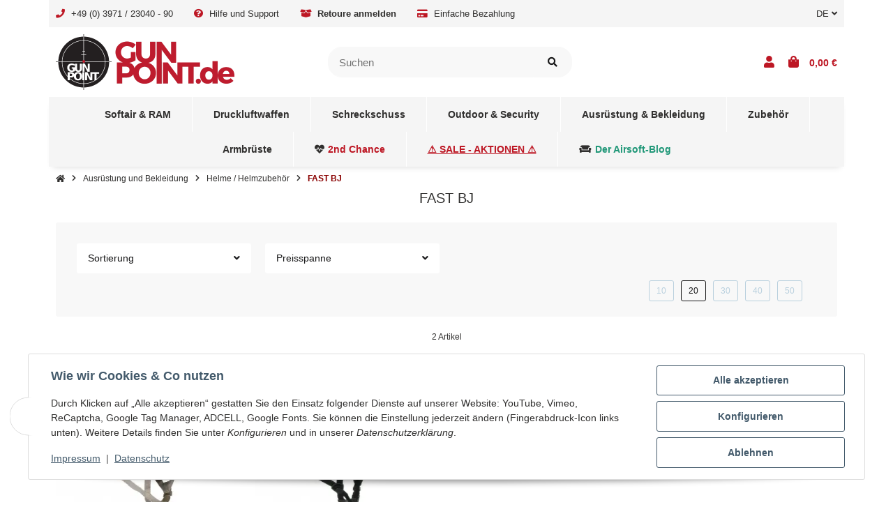

--- FILE ---
content_type: text/html; charset=utf-8
request_url: https://www.gunpoint.de/fast-bj-helme
body_size: 65148
content:
<!DOCTYPE html>
<html lang="de" itemscope itemtype="https://schema.org/CollectionPage" class="">
    
    <head>
        
        
            <meta http-equiv="content-type" content="text/html; charset=utf-8">
            <meta name="description" itemprop="description" content="Helme Fast BJ bei Ihrem Waffenshop entdecken » Gunpoint.de | Spannende Auswahl &amp;#10003 Ferngläser &amp;#10003 Handschuhe &amp;#10003 Helme &amp;#10003 Holste">
                            <meta name="keywords" itemprop="keywords" content="Helme Fast BJ">
                        <meta name="viewport" content="width=device-width, initial-scale=1.0, shrink-to-fit=no">
            <meta http-equiv="X-UA-Compatible" content="IE=edge">
                        <meta name="robots" content="index, follow">

            <meta itemprop="url" content="https://www.gunpoint.de/fast-bj-helme">
            
                                <meta name="theme-color" content="#ffffff">
                <meta name="msapplication-TileColor" content="#ffffff">
            
            <meta property="og:type" content="website">
            <meta property="og:site_name" content="Helme Fast BJ » Gunpoint.de | Ihr Waffenshop">
            <meta property="og:title" content="Helme Fast BJ » Gunpoint.de | Ihr Waffenshop">
            <meta property="og:description" content="Helme Fast BJ bei Ihrem Waffenshop entdecken » Gunpoint.de | Spannende Auswahl &amp;#10003 Ferngläser &amp;#10003 Handschuhe &amp;#10003 Helme &amp;#10003 Holste">
            <meta property="og:url" content="https://www.gunpoint.de/fast-bj-helme">

                                                <meta itemprop="image" content="https://www.gunpoint.de/mediafiles/s360/Logos/GunPoint_Favicon.png">
                    <meta property="og:image" content="https://www.gunpoint.de/mediafiles/s360/Logos/GunPoint_Favicon.png">
                                    

        <title itemprop="name">Helme Fast BJ » Gunpoint.de | Ihr Waffenshop</title>
        
                    

        
                            <link rel="canonical" href="https://www.gunpoint.de/fast-bj-helme">
                    

        

        
            
                            <link type="image/x-icon" href="https://www.gunpoint.de/mediafiles/s360/Logos/GunPoint_Favicon.png" rel="icon">
                    



        
                                                                
            <style id="criticalCSS">
                
                                                            :root{--et-color-colorPrimary1: #101010;--et-color-colorPrimary2: #F0F0F0;--et-color-colorContentBackground: #FFFFFF;--et-color-colorNeutral1: #232529;--et-color-colorNeutral2: #A2D6F6;--et-color-colorNeutral3: #F8F8F8;--et-color-colorNeutral4: #8395A0;--et-color-colorNeutral5: #B9D0DE;--et-color-colorDanger: #FAD5DB;--et-color-colorDangerBorder: #FAD5DB;--et-color-colorDangerFont: #B11835;--et-color-colorWarning: #FFF3CD;--et-color-colorWarningBorder: #FFF3CD;--et-color-colorWarningFont: #E2AF08;--et-color-colorSuccess: #D8FEC9;--et-color-colorSuccessBorder: #D8FEC9;--et-color-colorSuccessFont: #15906F;--et-color-colorInfo: #DBFAFF;--et-color-colorInfoBorder: #DBFAFF;--et-color-colorInfoFont: #2684A7;--et-color-colorButtonPrimary: #4A47FF;--et-color-colorButtonPrimaryBorder: #4A47FF;--et-color-colorButtonPrimaryFont: #FFFFFF;--et-color-colorButtonPrimaryHover: #1920D0;--et-color-colorButtonPrimaryHoverBorder: #1920D0;--et-color-colorButtonPrimaryHoverFont: #FFFFFF;--et-color-colorButtonPrimaryDisabled: #AEC0FB;--et-color-colorButtonPrimaryDisabledBorder: #AEC0FB;--et-color-colorButtonPrimaryDisabledFont: #FFFFFF;--et-color-colorButtonPrimaryActive: #1920D0;--et-color-colorButtonPrimaryActiveBorder: #1920D0;--et-color-colorButtonPrimaryActiveFont: #FFFFFF;--et-color-colorButtonSecondary: #8395A0;--et-color-colorButtonSecondaryBorder: #8395A0;--et-color-colorButtonSecondaryFont: #FFFFFF;--et-color-colorButtonSecondaryHover: #6B7D88;--et-color-colorButtonSecondaryHoverBorder: #6B7D88;--et-color-colorButtonSecondaryHoverFont: #FFFFFF;--et-color-colorButtonSecondaryDisabled: #ACB4B9;--et-color-colorButtonSecondaryDisabledBorder: #ACB4B9;--et-color-colorButtonSecondaryDisabledFont: #FFFFFF;--et-color-colorButtonSecondaryActive: #6B7D88;--et-color-colorButtonSecondaryActiveBorder: #6B7D88;--et-color-colorButtonSecondaryActiveFont: #FFFFFF;--et-color-colorButtonCart: #3B66F7;--et-color-colorButtonCartBorder: #3B66F7;--et-color-colorButtonCartFont: #FFFFFF;--et-color-colorButtonCartHover: #17397E;--et-color-colorButtonCartHoverBorder: #17397E;--et-color-colorButtonCartHoverFont: #FFFFFF;--et-color-colorButtonCartDisabled: #AEC0FB;--et-color-colorButtonCartDisabledBorder: #AEC0FB;--et-color-colorButtonCartDisabledFont: #FFFFFF;--et-color-colorButtonCartActive: #17397E;--et-color-colorButtonCartActiveBorder: #17397E;--et-color-colorButtonCartActiveFont: #FFFFFF;--et-color-colorButtonCheckout: #5DDB92;--et-color-colorButtonCheckoutBorder: #5DDB92;--et-color-colorButtonCheckoutFont: #FFFFFF;--et-color-colorButtonCheckoutHover: #41BC75;--et-color-colorButtonCheckoutHoverBorder: #41BC75;--et-color-colorButtonCheckoutHoverFont: #FFFFFF;--et-color-colorButtonCheckoutDisabled: #CEF4DE;--et-color-colorButtonCheckoutDisabledBorder: #CEF4DE;--et-color-colorButtonCheckoutDisabledFont: #FFFFFF;--et-color-colorButtonCheckoutActive: #41BC75;--et-color-colorButtonCheckoutActiveBorder: #41BC75;--et-color-colorButtonCheckoutActiveFont: #FFFFFF;--et-color-colorLink: inherit;--et-color-colorLinkHover: #FF5629;--et-color-colorLinkVisited: inherit;--et-color-colorLinkActive: #FF5629;--et-color-colorRibbon1: #EEB701;--et-color-colorRibbonBorder1: #EEB701;--et-color-colorRibbonFont1: #FFFFFF;--et-color-colorRibbon2: #E53F38;--et-color-colorRibbonBorder2: #E53F38;--et-color-colorRibbonFont2: #FFFFFF;--et-color-colorRibbon3: #41BC75;--et-color-colorRibbonBorder3: #41BC75;--et-color-colorRibbonFont3: #FFFFFF;--et-color-colorRibbon4: #EBEBEB;--et-color-colorRibbonBorder4: #EBEBEB;--et-color-colorRibbonFont4: #181819;--et-color-colorRibbon5: #EBEBEB;--et-color-colorRibbonBorder5: #EBEBEB;--et-color-colorRibbonFont5: #181819;--et-color-colorRibbon6: #EBEBEB;--et-color-colorRibbonBorder6: #EBEBEB;--et-color-colorRibbonFont6: #181819;--et-color-colorRibbon7: #EBEBEB;--et-color-colorRibbonBorder7: #EBEBEB;--et-color-colorRibbonFont7: #181819;--et-color-colorRibbon8: #41BC75;--et-color-colorRibbonBorder8: #41BC75;--et-color-colorRibbonFont8: #FFFFFF;--et-color-colorRibbon9: #EBEBEB;--et-color-colorRibbonBorder9: #EBEBEB;--et-color-colorRibbonFont9: #181819;--et-color-colorFontDark: #181819;--et-color-colorFontLight: #F5F5F5;--et-color-colorFontMuted: #8395A0;--et-color-colorFontSpecialPrice: #E53F38;--et-color-colorRatings: #EEB700;--et-color-colorBoxShadow: rgba(0, 0, 0, 0.16);--et-color-colorBackdrop: rgba(0, 0, 0, 0.5);--et-color-colorActive: #2953DE}:root{--et-color-colorButtonPrimary: #bd1724;--et-color-colorButtonPrimaryBorder: #bd1724;--et-color-colorButtonPrimaryHover: #890100;--et-color-colorButtonPrimaryHoverBorder: #890100;--et-color-colorLink: inherit;--et-color-colorLinkVisited: inherit;--et-color-colorLinkHover: #890100;--et-color-colorLinkActive: #890100;--et-color-colorPrimary2: #F0F0F0;--et-color-colorContentBackground: #FFFFFF;--et-color-colorNeutral3: #F8F8F8;--et-color-colorButtonCartFont: #232529;--et-color-colorButtonPrimaryDisabledFont: #FFFFFF;--et-color-colorRibbon4: #EBEBEB;--et-color-colorRibbonFont3: #FFFFFF;--et-color-colorBoxShadow: rgba(0,0,0,0.16);--et-color-colorBackdrop: rgba(0,0,0,0.5);--et-color-colorFontLight: #302f2e;--et-color-colorButtonCart: #ffd812;--et-color-colorButtonCartBorder: #ffd812;--et-color-colorButtonCartHover: #ffc412;--et-color-colorButtonCartHoverBorder: #ffc412;--et-color-colorButtonCartDisabled: #ffd812;--et-color-colorButtonCartDisabledBorder: #ffd812;--et-color-colorButtonCartActive: #ffd812;--et-color-colorButtonCartActiveBorder: #ffd812;--et-color-colorButtonCheckout: #ffa41c;--et-color-colorButtonCheckoutBorder: #ffa41c;--et-color-colorButtonCheckoutDisabled: #ffa41c;--et-color-colorButtonCheckoutDisabledBorder: #ffa41c;--et-color-colorButtonCheckoutActive: #ffa41c;--et-color-colorButtonCheckoutActiveBorder: #ffa41c;--et-color-colorButtonCheckoutHover: #ff901c;--et-color-colorButtonCheckoutHoverBorder: #ff901c;--et-color-colorButtonCartHoverFont: #232529;--et-color-colorButtonCartDisabledFont: #232529;--et-color-colorButtonCartActiveFont: #232529;--et-color-colorButtonCheckoutActiveFont: #232529;--et-color-colorButtonCheckoutDisabledFont: #232529;--et-color-colorButtonCheckoutHoverFont: #232529;--et-color-colorButtonCheckoutFont: #232529;--et-color-colorActive: #bd1724;--et-color-colorInfo: #DBFAFF;--et-color-colorInfoBorder: #DBFAFF;--et-color-colorNeutral2: #f5f5f5;--et-color-colorNeutral1: #f5f5f5;--et-color-colorSuccess: #00000000;--et-color-colorSuccessBorder: #00000000;--et-color-colorSuccessFont: #FFFFFF;--et-color-colorButtonPrimaryActive: #890100;--et-color-colorButtonPrimaryActiveBorder: #890100;--et-color-colorButtonPrimaryDisabled: #bd1724;--et-color-colorButtonPrimaryDisabledBorder: #bd1724;--et-color-colorDangerBorder: #bd1724;--et-color-colorDanger: #bd1724;--et-color-colorDangerFont: #ffa41c}:root{--grid-gutter-width: 20px;--et-var-image-path: images;--et-var-gray-lighter: #f5f7fa;--et-var-gray-light: #9b9b9b;--et-var-gray: #707070;--et-var-gray-dark: #525252;--et-var-gray-medium: #ebebeb;--et-var-gray-darker: #525252;--et-var-sand: #ebebeb;--et-var-cool-white: #f8f8f8;--et-var-primary: #101010;--et-var-secondary: #F0F0F0;--et-var-success: #FFFFFF;--et-var-bg-success: #00000000;--et-var-info: #2684A7;--et-var-bg-info: #DBFAFF;--et-var-warning: #E2AF08;--et-var-bg-warning: #FFF3CD;--et-var-danger: #ffa41c;--et-var-bg-danger: #bd1724;--et-var-bg-main: #FFFFFF;--et-var-bg-main-ligther: #FFFFFF;--et-var-white: #ffffff;--et-var-black: #000000;--et-var-light: #f5f5f5;--et-var-dark: #f5f5f5;--et-var-gray-100: #f5f7fa;--et-var-gray-500: #9b9b9b;--et-var-gray-600: #707070;--et-var-gray-700: #525252;--et-var-yiq-text-dark: #181819;--et-var-yiq-text-light: #302f2e;--et-var-bg-typeahead-fix: #FFFFFF !important;--et-var-theme-color-gray: #707070;--et-var-theme-color-gray-light: #f5f7fa;--et-var-theme-color-gray-medium: #ebebeb;--et-var-theme-color-gray-dark: #9b9b9b;--et-var-theme-color-gray-darker: #525252;--et-var-spacers-0: 0;--et-var-spacers-1: 0.25rem;--et-var-spacers-2: 0.5rem;--et-var-spacers-3: 1rem;--et-var-spacers-4: 1.5rem;--et-var-spacers-5: 2rem;--et-var-spacers-6: 3rem;--et-var-spacers-7: 4rem;--et-var-spacers-8: 5rem;--et-var-grid-gutter-width: 20px;--et-var-grid-row-columns: 12;--et-var-grid-breakpoints-xs: 0;--et-var-grid-breakpoints-sm: 662px;--et-var-grid-breakpoints-md: 834px;--et-var-grid-breakpoints-lg: 1232px;--et-var-grid-breakpoints-xl: 1458px;--et-var-container-max-widths-md: 780px;--et-var-container-max-widths-lg: 1140px;--et-var-container-max-widths-xl: 1320px;--et-var-container-fluid-max-width: 1920px;--et-var-line-height-base: 1.5;--et-var-fa-font-path: "../webfonts";--et-var-fa-mixin-font-family: "Font Awesome 5 Free";--et-var-fa-mixin-font-weight-regular: 400;--et-var-fa-mixin-font-weight-solid: 900;--et-var-font-family-sans-serif: sans-serif;--et-var-font-accent: inherit;--et-var-font-size-base: 0.9375rem;--et-var-font-size-lg: 1rem;--et-var-font-size-sm: 0.75rem;--et-var-font-size-xs: 0.6875rem;--et-var-font-weight-lighter: lighter;--et-var-font-weight-light: 300;--et-var-font-weight-normal: 400;--et-var-font-weight-semibold: 600;--et-var-font-weight-bold: 700;--et-var-font-weight-bolder: bolder;--et-var-h1-font-size: 1.5625rem;--et-var-h2-font-size: 1.375rem;--et-var-h3-font-size: 1.125rem;--et-var-h4-font-size: 1rem;--et-var-h5-font-size: 1rem;--et-var-h6-font-size: 1rem;--et-var-headings-margin-bottom: 10px;--et-var-headings-font-family: sans-serif;--et-var-headings-font-weight: 400;--et-var-headings-color: #181819;--et-var-btn-box-shadow: none;--et-var-btn-active-box-shadow: none;--et-var-btn-focus-box-shadow: none;--et-var-btn-focus-width: 0;--et-var-btn-decoration: none;--et-var-btn-hover-decoration: none;--et-var-btn-font-weight: 400;--et-var-transition-base-duration: 0.2s;--et-var-transition-base-timing: ease-in-out;--et-var-transition-base: all 0.2s ease-in-out;--et-var-transition-fade: opacity 0.35s linear;--et-var-highlight-border-size: 0.375rem;--et-var-body-bg: #FFFFFF;--et-var-body-color: #181819;--et-var-table-color: #181819;--et-var-copyright-bg-color: #8395A0;--et-var-footer-bg-color: #FFFFFF;--et-var-footer-color: #181819;--et-var-header-bg-color: #FFFFFF;--et-var-header-color: #181819;--et-var-navbar-light-hover-color: #101010;--et-var-text-muted: #8395A0;--et-var-text-muted-header: #8395A0;--et-var-input-color-placeholder: #8395A0;--et-var-link-color: inherit;--et-var-link-decoration: underline;--et-var-link-hover-color: #890100;--et-var-link-hover-decoration: none;--et-var-border-radius: 3px;--et-var-border-radius-lg: 3px;--et-var-border-radius-sm: 3px;--et-var-border-width: 1px;--et-var-border-color: #F0F0F0;--et-var-table-border-color: #B9D0DE;--et-var-card-border-color: #f5f5f5;--et-var-card-cap-bg: #f5f5f5;--et-var-card-bg: #FFFFFF;--et-var-searchcloud-font-size-scaling: 30%;--et-var-navbar-light-color: #B9D0DE;--et-var-input-bg: #FFFFFF;--et-var-input-focus-border-color: #F0F0F0;--et-var-input-focus-box-shadow: none;--et-var-list-group-bg: #FFFFFF;--et-var-list-group-disabled-bg: #FFFFFF;--et-var-progress-bar-color: #101010;--et-var-progress-border-radius: 0;--et-var-progress-bar-transition: width 0.1s ease;--et-var-progress-height: 10px;--et-var-table-accent-bg: #f5f5f5;--et-var-table-hover-bg: #f5f5f5;--et-var-table-hover-color: #302f2e;--et-var-table-cell-padding: 0.75rem;--et-var-table-cell-padding-x: 1rem;--et-var-table-cell-padding-y: 0.75rem;--et-var-table-cell-padding-sm: 0.5rem 1rem;--et-var-table-striped-order: even;--et-var-sizes-20: 20%;--et-var-sizes-40: 40%;--et-var-sizes-60: 60%;--et-var-sizes-80: 80%;--et-var-url-0: url(../../images/loading.gif);--et-var-url-1: url(../../images/loading-sm.gif);--et-var-tooltip-font-size: 0.75rem;--et-var-tooltip-color: #f5f5f5;--et-var-tooltip-border-color: #f5f5f5;--et-var-tooltip-bg: #FFFFFF;--et-var-tooltip-border-radius: 3px;--et-var-tooltip-arrow-color: #f5f5f5;--et-var-tooltip-arrow-inner-color: #FFFFFF;--et-var-tooltip-border-width: 1px;--et-var-tooltip-arrow-inner-width: 0.8rem;--et-var-tooltip-arrow-inner-height: 0.4rem;--et-var-tooltip-arrow-width: 0.88rem;--et-var-tooltip-arrow-height: 0.45rem;--et-var-tooltip-margin: 0.5rem;--et-var-input-btn-padding-y: 0.625rem;--et-var-input-btn-padding-x: 0.9375rem;--et-var-input-btn-padding-y-sm: 0.375rem;--et-var-input-btn-font-size-sm: 0.9375rem;--et-var-input-height: calc(1.5em + 1.25rem + 2px);--et-var-input-border-color: #B9D0DE;--et-var-custom-select-indicator-padding: 1.875rem;--et-var-custom-select-indicator-color: #ffffff;--et-var-custom-select-indicator-bg: #B9D0DE;--et-var-custom-select-indicator: url("data:image/svg+xml,%3Csvg xmlns='http://www.w3.org/2000/svg' viewBox='0 0 32 32' fill='%23B9D0DE' x='0px' y='0px' style='enable-background:new 0 0 32 32;' xml:space='preserve'%3E%3Cpolygon  points='16,18.2 11.8,14.6 12.4,13.8 16,16.8 19.6,13.8 20.2,14.6 '/%3E%3C/svg%3E");--et-var-custom-select-invalid-indicator: url("data:image/svg+xml,%3Csvg xmlns='http://www.w3.org/2000/svg' viewBox='0 0 32.1 32'%3E%3Crect fill='%23ffa41c' width='32.1' height='32'/%3E%3Cpath fill='%23ffffff' d='M20.4,15l-4.2,4.2c-0.1,0.1-0.1,0.1-0.2,0.1s-0.2,0-0.2-0.1L11.7,15c-0.1-0.1-0.1-0.1-0.1-0.2s0-0.2,0.1-0.2l0.4-0.4c0.1-0.1,0.1-0.1,0.2-0.1c0.1,0,0.2,0,0.2,0.1l3.5,3.5l3.5-3.5c0.1-0.1,0.1-0.1,0.2-0.1s0.2,0,0.2,0.1l0.4,0.4c0.1,0.1,0.1,0.1,0.1,0.2S20.5,14.9,20.4,15z'/%3E%3C/svg%3E");--et-var-custom-select-valid-indicator: url("data:image/svg+xml,%3Csvg xmlns='http://www.w3.org/2000/svg' viewBox='0 0 32.1 32'%3E%3Crect fill='%23FFFFFF' width='32.1' height='32'/%3E%3Cpath fill='%23ffffff' d='M20.4,15l-4.2,4.2c-0.1,0.1-0.1,0.1-0.2,0.1s-0.2,0-0.2-0.1L11.7,15c-0.1-0.1-0.1-0.1-0.1-0.2s0-0.2,0.1-0.2l0.4-0.4c0.1-0.1,0.1-0.1,0.2-0.1c0.1,0,0.2,0,0.2,0.1l3.5,3.5l3.5-3.5c0.1-0.1,0.1-0.1,0.2-0.1s0.2,0,0.2,0.1l0.4,0.4c0.1,0.1,0.1,0.1,0.1,0.2S20.5,14.9,20.4,15z'/%3E%3C/svg%3E");--et-var-custom-select-background: url("data:image/svg+xml,%3Csvg xmlns='http://www.w3.org/2000/svg' viewBox='0 0 32 32' fill='%23B9D0DE' x='0px' y='0px' style='enable-background:new 0 0 32 32;' xml:space='preserve'%3E%3Cpolygon  points='16,18.2 11.8,14.6 12.4,13.8 16,16.8 19.6,13.8 20.2,14.6 '/%3E%3C/svg%3E") no-repeat right center / auto 100%;--et-var-custom-select-box-shadow: none;--et-var-pagination-border-width: 0;--et-var-pagination-bg: transparent;--et-var-pagination-color: inherit;--et-var-pagination-hover-bg: transparent;--et-var-pagination-hover-color: #890100;--et-var-pagination-active-bg: transparent;--et-var-pagination-active-color: #890100;--et-var-pagination-focus-box-shadow: none;--et-var-pagination-disabled-color: #8395A0;--et-var-pagination-disabled-bg: transparent;--et-var-pagination-disabled-border-color: #8395A0;--et-var-breadcrumb-padding-y: 0.5rem;--et-var-breadcrumb-padding-x: 0;--et-var-breadcrumb-bg: transparent;--et-var-breadcrumb-divider-color: inherit;--et-var-breadcrumb-active-color: #890100;--et-var-breadcrumb-border-radius: 0;--et-var-breadcrumb-margin-bottom: 0;--et-var-tap-target-size: 44px;--et-var-tap-target-size-sm: 36px;--et-var-ribbon-colors-1: #FFFFFF;--et-var-ribbon-colors-2: #FFFFFF;--et-var-ribbon-colors-3: #FFFFFF;--et-var-ribbon-colors-4: #181819;--et-var-ribbon-colors-5: #181819;--et-var-ribbon-colors-6: #181819;--et-var-ribbon-colors-7: #181819;--et-var-ribbon-colors-8: #FFFFFF;--et-var-ribbon-colors-9: #181819;--et-var-ribbon-bg-colors-1: #EEB701;--et-var-ribbon-bg-colors-2: #E53F38;--et-var-ribbon-bg-colors-3: #41BC75;--et-var-ribbon-bg-colors-4: #EBEBEB;--et-var-ribbon-bg-colors-5: #EBEBEB;--et-var-ribbon-bg-colors-6: #EBEBEB;--et-var-ribbon-bg-colors-7: #EBEBEB;--et-var-ribbon-bg-colors-8: #41BC75;--et-var-ribbon-bg-colors-9: #EBEBEB;--et-var-nav-tabs-border-radius: 0;--et-var-nav-tabs-link-hover-border-color: transparent;--et-var-nav-tabs-link-active-color: #890100;--et-var-nav-tabs-link-active-bg: transparent;--et-var-nav-tabs-link-active-border-color: #890100;--et-var-navbar-nav-link-padding-x: 1.5rem;--et-var-navbar-nav-link-padding-y: 1.5rem;--et-var-nav-link-padding-x: 1rem;--et-var-navbar-padding-y: 0.4rem;--et-var-navbar-padding-y-lg: 0.6rem;--et-var-navbar-image-height: 2rem;--et-var-navbar-image-height-lg: 3.0625rem;--et-var-modal-inner-padding: 1rem 0;--et-var-modal-content-padding: 1rem 2rem;--et-var-modal-content-padding-sm: 1rem;--et-var-modal-content-border-width: 0;--et-var-modal-content-box-shadow-sm-up: 0 0 0.625rem rgba(0, 0, 0, 0.16);--et-var-modal-content-border-radius: 3px;--et-var-modal-header-border-width: 1px;--et-var-modal-header-padding-y: 0.5rem;--et-var-modal-header-padding-x: 0;--et-var-modal-backdrop-opacity: 0.8;--et-var-modal-md: 700px;--et-var-progress-bg: #F0F0F0;--et-var-progress-box-shadow: none;--et-var-enable-caret: false;--et-var-enable-shadows: true;--et-var-dropdown-box-shadow: 0 0.0625rem 0.75rem rgba(0, 0, 0, 0.16);--et-var-dropdown-border-width: 0;--et-var-dropdown-border-radius: 3px;--et-var-dropdown-link-bg-color: transparent;--et-var-dropdown-link-color: inherit;--et-var-dropdown-link-hover-color: #890100;--et-var-dropdown-link-hover-bg: #FFFFFF;--et-var-dropdown-link-active-color: #890100;--et-var-dropdown-link-active-bg: #FFFFFF;--et-var-dropdown-padding-y: 0;--et-var-fallbackFontFamily: sans-serif;--et-var-component-active-color: #302f2e;--et-var-component-active-bg: #181819;--et-var-et-boxed-content-bg: #F8F8F8;--et-var-et-boxed-content-color: #181819;--et-var-et-boxed-content-border: initial;--et-var-et-boxed-content-border-radius: 3px;--et-var-et-boxed-content-margin-bottom: 20px;--et-var-et-boxed-content-margin-bottom-xs: 20px;--et-var-et-boxed-content-margin-bottom-sm: 20px;--et-var-et-boxed-content-margin-bottom-md: 20px;--et-var-et-boxed-content-margin-bottom-lg: 20px;--et-var-et-boxed-content-margin-bottom-xl: 20px;--et-var-et-boxed-content-padding: 1.875rem;--et-var-et-boxed-content-padding-xs: 1.875rem;--et-var-et-boxed-content-padding-sm: 1.875rem;--et-var-et-boxed-content-padding-md: 1.875rem;--et-var-et-boxed-content-padding-lg: 1.875rem;--et-var-et-boxed-content-padding-xl: 1.875rem}:root{--blue: #007bff;--indigo: #6610f2;--purple: #6f42c1;--pink: #e83e8c;--red: #dc3545;--orange: #fd7e14;--yellow: #ffc107;--green: #28a745;--teal: #20c997;--cyan: #17a2b8;--white: #ffffff;--gray: #707070;--gray-dark: #343a40;--primary: #101010;--secondary: #F0F0F0;--success: #FFFFFF;--info: #2684A7;--warning: #E2AF08;--danger: #ffa41c;--light: #f5f5f5;--dark: #f5f5f5;--gray: #707070;--gray-light: #f5f7fa;--gray-medium: #ebebeb;--gray-dark: #9b9b9b;--gray-darker: #525252;--breakpoint-xs: 0;--breakpoint-sm: 662px;--breakpoint-md: 834px;--breakpoint-lg: 1232px;--breakpoint-xl: 1458px;--font-family-sans-serif: sans-serif;--font-family-monospace: SFMono-Regular, Menlo, Monaco, Consolas, "Liberation Mono", "Courier New", monospace}*,*::before,*::after{box-sizing:border-box}html{font-family:sans-serif;line-height:1.15;-webkit-text-size-adjust:100%;-webkit-tap-highlight-color:rgba(0, 0, 0, 0)}article,aside,figcaption,figure,footer,header,hgroup,main,nav,section{display:block}body{margin:0;font-family:sans-serif;font-size:0.9375rem;font-weight:400;line-height:1.5;color:#181819;text-align:left;background-color:#FFFFFF}[tabindex="-1"]:focus:not(:focus-visible){outline:0 !important}hr{box-sizing:content-box;height:0;overflow:visible}h1,h2,h3,h4,h5,h6{margin-top:0;margin-bottom:10px}p{margin-top:0;margin-bottom:1rem}abbr[title],abbr[data-original-title]{text-decoration:underline;text-decoration:underline dotted;cursor:help;border-bottom:0;text-decoration-skip-ink:none}address{margin-bottom:1rem;font-style:normal;line-height:inherit}ol,ul,dl{margin-top:0;margin-bottom:1rem}ol ol,ul ul,ol ul,ul ol{margin-bottom:0}dt{font-weight:700}dd{margin-bottom:0.5rem;margin-left:0}blockquote{margin:0 0 1rem}b,strong{font-weight:bolder}small{font-size:80%}sub,sup{position:relative;font-size:75%;line-height:0;vertical-align:baseline}sub{bottom:-0.25em}sup{top:-0.5em}a{color:inherit;text-decoration:underline;background-color:transparent}a:hover{color:#890100;text-decoration:none}a:not([href]):not([class]){color:inherit;text-decoration:none}a:not([href]):not([class]):hover{color:inherit;text-decoration:none}pre,code,kbd,samp{font-family:SFMono-Regular, Menlo, Monaco, Consolas, "Liberation Mono", "Courier New", monospace;font-size:1em}pre{margin-top:0;margin-bottom:1rem;overflow:auto;-ms-overflow-style:scrollbar}figure{margin:0 0 1rem}img{vertical-align:middle;border-style:none}svg{overflow:hidden;vertical-align:middle}table{border-collapse:collapse}caption{padding-top:0.75rem;padding-bottom:0.75rem;color:#8395A0;text-align:left;caption-side:bottom}th{text-align:inherit;text-align:-webkit-match-parent}label{display:inline-block;margin-bottom:0.5rem}button{border-radius:0}button:focus:not(:focus-visible){outline:0}input,button,select,optgroup,textarea{margin:0;font-family:inherit;font-size:inherit;line-height:inherit}button,input{overflow:visible}button,select{text-transform:none}[role="button"]{cursor:pointer}select{word-wrap:normal}button,[type="button"],[type="reset"],[type="submit"]{-webkit-appearance:button}button:not(:disabled),[type="button"]:not(:disabled),[type="reset"]:not(:disabled),[type="submit"]:not(:disabled){cursor:pointer}button::-moz-focus-inner,[type="button"]::-moz-focus-inner,[type="reset"]::-moz-focus-inner,[type="submit"]::-moz-focus-inner{padding:0;border-style:none}input[type="radio"],input[type="checkbox"]{box-sizing:border-box;padding:0}textarea{overflow:auto;resize:vertical}fieldset{min-width:0;padding:0;margin:0;border:0}legend{display:block;width:100%;max-width:100%;padding:0;margin-bottom:0.5rem;font-size:1.5rem;line-height:inherit;color:inherit;white-space:normal}progress{vertical-align:baseline}[type="number"]::-webkit-inner-spin-button,[type="number"]::-webkit-outer-spin-button{height:auto}[type="search"]{outline-offset:-2px;-webkit-appearance:none}[type="search"]::-webkit-search-decoration{-webkit-appearance:none}::-webkit-file-upload-button{font:inherit;-webkit-appearance:button}output{display:inline-block}summary{display:list-item;cursor:pointer}template{display:none}[hidden]{display:none !important}.img-fluid{max-width:100%;height:auto}.img-thumbnail{padding:0.25rem;background-color:#FFFFFF;border:1px solid #dee2e6;border-radius:3px;box-shadow:0 1px 2px rgba(0, 0, 0, 0.075);max-width:100%;height:auto}.figure{display:inline-block}.figure-img{margin-bottom:0.5rem;line-height:1}.figure-caption{font-size:90%;color:#707070}.container,.container-fluid,.container-md,.container-lg,.container-xl{width:100%;padding-right:10px;padding-left:10px;margin-right:auto;margin-left:auto}@media (min-width:834px){.container,.container-sm,.container-md{max-width:780px}}@media (min-width:1232px){.container,.container-sm,.container-md,.container-lg{max-width:1140px}}@media (min-width:1458px){.container,.container-sm,.container-md,.container-lg,.container-xl{max-width:1320px}}.row{display:flex;flex-wrap:wrap;margin-right:-10px;margin-left:-10px}.no-gutters{margin-right:0;margin-left:0}.no-gutters>.col,.no-gutters>[class*="col-"]{padding-right:0;padding-left:0}.col-1,.col-2,.col-3,.col-4,.col-5,.col-6,.col-7,.col-8,.col-9,.col-10,.col-11,.col-12,.col,.col-auto,.col-sm-1,.col-sm-2,.col-sm-3,.col-sm-4,.col-sm-5,.col-sm-6,.col-sm-7,.col-sm-8,.col-sm-9,.col-sm-10,.col-sm-11,.col-sm-12,.col-sm,.col-sm-auto,.col-md-1,.col-md-2,.col-md-3,.col-md-4,.col-md-5,.col-md-6,.col-md-7,.col-md-8,.col-md-9,.col-md-10,.col-md-11,.col-md-12,.col-md,.col-md-auto,.col-lg-1,.col-lg-2,.col-lg-3,.col-lg-4,.col-lg-5,.col-lg-6,.col-lg-7,.col-lg-8,.col-lg-9,.col-lg-10,.col-lg-11,.col-lg-12,.col-lg,.col-lg-auto,.col-xl-1,.col-xl-2,.col-xl-3,.col-xl-4,.col-xl-5,.col-xl-6,.col-xl-7,.col-xl-8,.col-xl-9,.col-xl-10,.col-xl-11,.col-xl-12,.col-xl,.col-xl-auto{position:relative;width:100%;padding-right:10px;padding-left:10px}.col{flex-basis:0;flex-grow:1;max-width:100%}.row-cols-1>*{flex:0 0 100%;max-width:100%}.row-cols-2>*{flex:0 0 50%;max-width:50%}.row-cols-3>*{flex:0 0 33.3333333333%;max-width:33.3333333333%}.row-cols-4>*{flex:0 0 25%;max-width:25%}.row-cols-5>*{flex:0 0 20%;max-width:20%}.row-cols-6>*{flex:0 0 16.6666666667%;max-width:16.6666666667%}.row-cols-7>*{flex:0 0 14.2857142857%;max-width:14.2857142857%}.row-cols-8>*{flex:0 0 12.5%;max-width:12.5%}.row-cols-9>*{flex:0 0 11.1111111111%;max-width:11.1111111111%}.row-cols-10>*{flex:0 0 10%;max-width:10%}.row-cols-11>*{flex:0 0 9.0909090909%;max-width:9.0909090909%}.row-cols-12>*{flex:0 0 8.3333333333%;max-width:8.3333333333%}.col-auto{flex:0 0 auto;width:auto;max-width:100%}.col-1{flex:0 0 8.33333333%;max-width:8.33333333%}.col-2{flex:0 0 16.66666667%;max-width:16.66666667%}.col-3{flex:0 0 25%;max-width:25%}.col-4{flex:0 0 33.33333333%;max-width:33.33333333%}.col-5{flex:0 0 41.66666667%;max-width:41.66666667%}.col-6{flex:0 0 50%;max-width:50%}.col-7{flex:0 0 58.33333333%;max-width:58.33333333%}.col-8{flex:0 0 66.66666667%;max-width:66.66666667%}.col-9{flex:0 0 75%;max-width:75%}.col-10{flex:0 0 83.33333333%;max-width:83.33333333%}.col-11{flex:0 0 91.66666667%;max-width:91.66666667%}.col-12{flex:0 0 100%;max-width:100%}.order-first{order:-1}.order-last{order:13}.order-0{order:0}.order-1{order:1}.order-2{order:2}.order-3{order:3}.order-4{order:4}.order-5{order:5}.order-6{order:6}.order-7{order:7}.order-8{order:8}.order-9{order:9}.order-10{order:10}.order-11{order:11}.order-12{order:12}.offset-1{margin-left:8.33333333%}.offset-2{margin-left:16.66666667%}.offset-3{margin-left:25%}.offset-4{margin-left:33.33333333%}.offset-5{margin-left:41.66666667%}.offset-6{margin-left:50%}.offset-7{margin-left:58.33333333%}.offset-8{margin-left:66.66666667%}.offset-9{margin-left:75%}.offset-10{margin-left:83.33333333%}.offset-11{margin-left:91.66666667%}@media (min-width:662px){.col-sm{flex-basis:0;flex-grow:1;max-width:100%}.row-cols-sm-1>*{flex:0 0 100%;max-width:100%}.row-cols-sm-2>*{flex:0 0 50%;max-width:50%}.row-cols-sm-3>*{flex:0 0 33.3333333333%;max-width:33.3333333333%}.row-cols-sm-4>*{flex:0 0 25%;max-width:25%}.row-cols-sm-5>*{flex:0 0 20%;max-width:20%}.row-cols-sm-6>*{flex:0 0 16.6666666667%;max-width:16.6666666667%}.row-cols-sm-7>*{flex:0 0 14.2857142857%;max-width:14.2857142857%}.row-cols-sm-8>*{flex:0 0 12.5%;max-width:12.5%}.row-cols-sm-9>*{flex:0 0 11.1111111111%;max-width:11.1111111111%}.row-cols-sm-10>*{flex:0 0 10%;max-width:10%}.row-cols-sm-11>*{flex:0 0 9.0909090909%;max-width:9.0909090909%}.row-cols-sm-12>*{flex:0 0 8.3333333333%;max-width:8.3333333333%}.col-sm-auto{flex:0 0 auto;width:auto;max-width:100%}.col-sm-1{flex:0 0 8.33333333%;max-width:8.33333333%}.col-sm-2{flex:0 0 16.66666667%;max-width:16.66666667%}.col-sm-3{flex:0 0 25%;max-width:25%}.col-sm-4{flex:0 0 33.33333333%;max-width:33.33333333%}.col-sm-5{flex:0 0 41.66666667%;max-width:41.66666667%}.col-sm-6{flex:0 0 50%;max-width:50%}.col-sm-7{flex:0 0 58.33333333%;max-width:58.33333333%}.col-sm-8{flex:0 0 66.66666667%;max-width:66.66666667%}.col-sm-9{flex:0 0 75%;max-width:75%}.col-sm-10{flex:0 0 83.33333333%;max-width:83.33333333%}.col-sm-11{flex:0 0 91.66666667%;max-width:91.66666667%}.col-sm-12{flex:0 0 100%;max-width:100%}.order-sm-first{order:-1}.order-sm-last{order:13}.order-sm-0{order:0}.order-sm-1{order:1}.order-sm-2{order:2}.order-sm-3{order:3}.order-sm-4{order:4}.order-sm-5{order:5}.order-sm-6{order:6}.order-sm-7{order:7}.order-sm-8{order:8}.order-sm-9{order:9}.order-sm-10{order:10}.order-sm-11{order:11}.order-sm-12{order:12}.offset-sm-0{margin-left:0}.offset-sm-1{margin-left:8.33333333%}.offset-sm-2{margin-left:16.66666667%}.offset-sm-3{margin-left:25%}.offset-sm-4{margin-left:33.33333333%}.offset-sm-5{margin-left:41.66666667%}.offset-sm-6{margin-left:50%}.offset-sm-7{margin-left:58.33333333%}.offset-sm-8{margin-left:66.66666667%}.offset-sm-9{margin-left:75%}.offset-sm-10{margin-left:83.33333333%}.offset-sm-11{margin-left:91.66666667%}}@media (min-width:834px){.col-md{flex-basis:0;flex-grow:1;max-width:100%}.row-cols-md-1>*{flex:0 0 100%;max-width:100%}.row-cols-md-2>*{flex:0 0 50%;max-width:50%}.row-cols-md-3>*{flex:0 0 33.3333333333%;max-width:33.3333333333%}.row-cols-md-4>*{flex:0 0 25%;max-width:25%}.row-cols-md-5>*{flex:0 0 20%;max-width:20%}.row-cols-md-6>*{flex:0 0 16.6666666667%;max-width:16.6666666667%}.row-cols-md-7>*{flex:0 0 14.2857142857%;max-width:14.2857142857%}.row-cols-md-8>*{flex:0 0 12.5%;max-width:12.5%}.row-cols-md-9>*{flex:0 0 11.1111111111%;max-width:11.1111111111%}.row-cols-md-10>*{flex:0 0 10%;max-width:10%}.row-cols-md-11>*{flex:0 0 9.0909090909%;max-width:9.0909090909%}.row-cols-md-12>*{flex:0 0 8.3333333333%;max-width:8.3333333333%}.col-md-auto{flex:0 0 auto;width:auto;max-width:100%}.col-md-1{flex:0 0 8.33333333%;max-width:8.33333333%}.col-md-2{flex:0 0 16.66666667%;max-width:16.66666667%}.col-md-3{flex:0 0 25%;max-width:25%}.col-md-4{flex:0 0 33.33333333%;max-width:33.33333333%}.col-md-5{flex:0 0 41.66666667%;max-width:41.66666667%}.col-md-6{flex:0 0 50%;max-width:50%}.col-md-7{flex:0 0 58.33333333%;max-width:58.33333333%}.col-md-8{flex:0 0 66.66666667%;max-width:66.66666667%}.col-md-9{flex:0 0 75%;max-width:75%}.col-md-10{flex:0 0 83.33333333%;max-width:83.33333333%}.col-md-11{flex:0 0 91.66666667%;max-width:91.66666667%}.col-md-12{flex:0 0 100%;max-width:100%}.order-md-first{order:-1}.order-md-last{order:13}.order-md-0{order:0}.order-md-1{order:1}.order-md-2{order:2}.order-md-3{order:3}.order-md-4{order:4}.order-md-5{order:5}.order-md-6{order:6}.order-md-7{order:7}.order-md-8{order:8}.order-md-9{order:9}.order-md-10{order:10}.order-md-11{order:11}.order-md-12{order:12}.offset-md-0{margin-left:0}.offset-md-1{margin-left:8.33333333%}.offset-md-2{margin-left:16.66666667%}.offset-md-3{margin-left:25%}.offset-md-4{margin-left:33.33333333%}.offset-md-5{margin-left:41.66666667%}.offset-md-6{margin-left:50%}.offset-md-7{margin-left:58.33333333%}.offset-md-8{margin-left:66.66666667%}.offset-md-9{margin-left:75%}.offset-md-10{margin-left:83.33333333%}.offset-md-11{margin-left:91.66666667%}}@media (min-width:1232px){.col-lg{flex-basis:0;flex-grow:1;max-width:100%}.row-cols-lg-1>*{flex:0 0 100%;max-width:100%}.row-cols-lg-2>*{flex:0 0 50%;max-width:50%}.row-cols-lg-3>*{flex:0 0 33.3333333333%;max-width:33.3333333333%}.row-cols-lg-4>*{flex:0 0 25%;max-width:25%}.row-cols-lg-5>*{flex:0 0 20%;max-width:20%}.row-cols-lg-6>*{flex:0 0 16.6666666667%;max-width:16.6666666667%}.row-cols-lg-7>*{flex:0 0 14.2857142857%;max-width:14.2857142857%}.row-cols-lg-8>*{flex:0 0 12.5%;max-width:12.5%}.row-cols-lg-9>*{flex:0 0 11.1111111111%;max-width:11.1111111111%}.row-cols-lg-10>*{flex:0 0 10%;max-width:10%}.row-cols-lg-11>*{flex:0 0 9.0909090909%;max-width:9.0909090909%}.row-cols-lg-12>*{flex:0 0 8.3333333333%;max-width:8.3333333333%}.col-lg-auto{flex:0 0 auto;width:auto;max-width:100%}.col-lg-1{flex:0 0 8.33333333%;max-width:8.33333333%}.col-lg-2{flex:0 0 16.66666667%;max-width:16.66666667%}.col-lg-3{flex:0 0 25%;max-width:25%}.col-lg-4{flex:0 0 33.33333333%;max-width:33.33333333%}.col-lg-5{flex:0 0 41.66666667%;max-width:41.66666667%}.col-lg-6{flex:0 0 50%;max-width:50%}.col-lg-7{flex:0 0 58.33333333%;max-width:58.33333333%}.col-lg-8{flex:0 0 66.66666667%;max-width:66.66666667%}.col-lg-9{flex:0 0 75%;max-width:75%}.col-lg-10{flex:0 0 83.33333333%;max-width:83.33333333%}.col-lg-11{flex:0 0 91.66666667%;max-width:91.66666667%}.col-lg-12{flex:0 0 100%;max-width:100%}.order-lg-first{order:-1}.order-lg-last{order:13}.order-lg-0{order:0}.order-lg-1{order:1}.order-lg-2{order:2}.order-lg-3{order:3}.order-lg-4{order:4}.order-lg-5{order:5}.order-lg-6{order:6}.order-lg-7{order:7}.order-lg-8{order:8}.order-lg-9{order:9}.order-lg-10{order:10}.order-lg-11{order:11}.order-lg-12{order:12}.offset-lg-0{margin-left:0}.offset-lg-1{margin-left:8.33333333%}.offset-lg-2{margin-left:16.66666667%}.offset-lg-3{margin-left:25%}.offset-lg-4{margin-left:33.33333333%}.offset-lg-5{margin-left:41.66666667%}.offset-lg-6{margin-left:50%}.offset-lg-7{margin-left:58.33333333%}.offset-lg-8{margin-left:66.66666667%}.offset-lg-9{margin-left:75%}.offset-lg-10{margin-left:83.33333333%}.offset-lg-11{margin-left:91.66666667%}}@media (min-width:1458px){.col-xl{flex-basis:0;flex-grow:1;max-width:100%}.row-cols-xl-1>*{flex:0 0 100%;max-width:100%}.row-cols-xl-2>*{flex:0 0 50%;max-width:50%}.row-cols-xl-3>*{flex:0 0 33.3333333333%;max-width:33.3333333333%}.row-cols-xl-4>*{flex:0 0 25%;max-width:25%}.row-cols-xl-5>*{flex:0 0 20%;max-width:20%}.row-cols-xl-6>*{flex:0 0 16.6666666667%;max-width:16.6666666667%}.row-cols-xl-7>*{flex:0 0 14.2857142857%;max-width:14.2857142857%}.row-cols-xl-8>*{flex:0 0 12.5%;max-width:12.5%}.row-cols-xl-9>*{flex:0 0 11.1111111111%;max-width:11.1111111111%}.row-cols-xl-10>*{flex:0 0 10%;max-width:10%}.row-cols-xl-11>*{flex:0 0 9.0909090909%;max-width:9.0909090909%}.row-cols-xl-12>*{flex:0 0 8.3333333333%;max-width:8.3333333333%}.col-xl-auto{flex:0 0 auto;width:auto;max-width:100%}.col-xl-1{flex:0 0 8.33333333%;max-width:8.33333333%}.col-xl-2{flex:0 0 16.66666667%;max-width:16.66666667%}.col-xl-3{flex:0 0 25%;max-width:25%}.col-xl-4{flex:0 0 33.33333333%;max-width:33.33333333%}.col-xl-5{flex:0 0 41.66666667%;max-width:41.66666667%}.col-xl-6{flex:0 0 50%;max-width:50%}.col-xl-7{flex:0 0 58.33333333%;max-width:58.33333333%}.col-xl-8{flex:0 0 66.66666667%;max-width:66.66666667%}.col-xl-9{flex:0 0 75%;max-width:75%}.col-xl-10{flex:0 0 83.33333333%;max-width:83.33333333%}.col-xl-11{flex:0 0 91.66666667%;max-width:91.66666667%}.col-xl-12{flex:0 0 100%;max-width:100%}.order-xl-first{order:-1}.order-xl-last{order:13}.order-xl-0{order:0}.order-xl-1{order:1}.order-xl-2{order:2}.order-xl-3{order:3}.order-xl-4{order:4}.order-xl-5{order:5}.order-xl-6{order:6}.order-xl-7{order:7}.order-xl-8{order:8}.order-xl-9{order:9}.order-xl-10{order:10}.order-xl-11{order:11}.order-xl-12{order:12}.offset-xl-0{margin-left:0}.offset-xl-1{margin-left:8.33333333%}.offset-xl-2{margin-left:16.66666667%}.offset-xl-3{margin-left:25%}.offset-xl-4{margin-left:33.33333333%}.offset-xl-5{margin-left:41.66666667%}.offset-xl-6{margin-left:50%}.offset-xl-7{margin-left:58.33333333%}.offset-xl-8{margin-left:66.66666667%}.offset-xl-9{margin-left:75%}.offset-xl-10{margin-left:83.33333333%}.offset-xl-11{margin-left:91.66666667%}}.nav{display:flex;flex-wrap:wrap;padding-left:0;margin-bottom:0;list-style:none}.nav-link{display:block;padding:0.5rem 1rem;text-decoration:none}.nav-link:hover,.nav-link:focus{text-decoration:none}.nav-link.disabled{color:#707070;pointer-events:none;cursor:default}.nav-tabs{border-bottom:1px solid #dee2e6}.nav-tabs .nav-link{margin-bottom:-1px;background-color:transparent;border:1px solid transparent;border-top-left-radius:0;border-top-right-radius:0}.nav-tabs .nav-link:hover,.nav-tabs .nav-link:focus{isolation:isolate;border-color:transparent}.nav-tabs .nav-link.disabled{color:#707070;background-color:transparent;border-color:transparent}.nav-tabs .nav-link.active,.nav-tabs .nav-item.show .nav-link{color:#890100;background-color:transparent;border-color:#890100}.nav-tabs .dropdown-menu{margin-top:-1px;border-top-left-radius:0;border-top-right-radius:0}.nav-pills .nav-link{background:none;border:0;border-radius:3px}.nav-pills .nav-link.active,.nav-pills .show>.nav-link{color:#302f2e;background-color:#181819}.nav-fill>.nav-link,.nav-fill .nav-item{flex:1 1 auto;text-align:center}.nav-justified>.nav-link,.nav-justified .nav-item{flex-basis:0;flex-grow:1;text-align:center}.tab-content>.tab-pane{display:none}.tab-content>.active{display:block}.navbar{position:relative;display:flex;flex-wrap:wrap;align-items:center;justify-content:space-between;padding:0.4rem 1rem}.navbar .container,.navbar .container-fluid,.navbar .container-md,.navbar .container-lg,.navbar .container-xl,.navbar>.container-md,.navbar>.container-lg,.navbar>.container-xl{display:flex;flex-wrap:wrap;align-items:center;justify-content:space-between}.navbar-brand{display:inline-block;padding-top:0.453125rem;padding-bottom:0.453125rem;margin-right:1rem;font-size:1rem;line-height:inherit;white-space:nowrap}.navbar-brand:hover,.navbar-brand:focus{text-decoration:none}.navbar-nav{display:flex;flex-direction:column;padding-left:0;margin-bottom:0;list-style:none}.navbar-nav .nav-link{padding-right:0;padding-left:0}.navbar-nav .dropdown-menu{position:static;float:none}.navbar-text{display:inline-block;padding-top:0.5rem;padding-bottom:0.5rem}.navbar-collapse{flex-basis:100%;flex-grow:1;align-items:center}.navbar-toggler{padding:0.25rem 0.75rem;font-size:1rem;line-height:1;background-color:transparent;border:1px solid transparent;border-radius:3px}.navbar-toggler:hover,.navbar-toggler:focus{text-decoration:none}.navbar-toggler-icon{display:inline-block;width:1.5em;height:1.5em;vertical-align:middle;content:"";background:50% / 100% 100% no-repeat}.navbar-nav-scroll{max-height:75vh;overflow-y:auto}@media (max-width:661.98px){.navbar-expand-sm>.container,.navbar-expand-sm>.container-fluid,.navbar-expand-sm>.container-md,.navbar-expand-sm>.container-lg,.navbar-expand-sm>.container-xl{padding-right:0;padding-left:0}}@media (min-width:662px){.navbar-expand-sm{flex-flow:row nowrap;justify-content:flex-start}.navbar-expand-sm .navbar-nav{flex-direction:row}.navbar-expand-sm .navbar-nav .dropdown-menu{position:absolute}.navbar-expand-sm .navbar-nav .nav-link{padding-right:1.5rem;padding-left:1.5rem}.navbar-expand-sm>.container,.navbar-expand-sm>.container-fluid,.navbar-expand-sm>.container-md,.navbar-expand-sm>.container-lg,.navbar-expand-sm>.container-xl{flex-wrap:nowrap}.navbar-expand-sm .navbar-nav-scroll{overflow:visible}.navbar-expand-sm .navbar-collapse{display:flex !important;flex-basis:auto}.navbar-expand-sm .navbar-toggler{display:none}}@media (max-width:833.98px){.navbar-expand-md>.container,.navbar-expand-md>.container-fluid,.navbar-expand-md>.container-md,.navbar-expand-md>.container-lg,.navbar-expand-md>.container-xl{padding-right:0;padding-left:0}}@media (min-width:834px){.navbar-expand-md{flex-flow:row nowrap;justify-content:flex-start}.navbar-expand-md .navbar-nav{flex-direction:row}.navbar-expand-md .navbar-nav .dropdown-menu{position:absolute}.navbar-expand-md .navbar-nav .nav-link{padding-right:1.5rem;padding-left:1.5rem}.navbar-expand-md>.container,.navbar-expand-md>.container-fluid,.navbar-expand-md>.container-md,.navbar-expand-md>.container-lg,.navbar-expand-md>.container-xl{flex-wrap:nowrap}.navbar-expand-md .navbar-nav-scroll{overflow:visible}.navbar-expand-md .navbar-collapse{display:flex !important;flex-basis:auto}.navbar-expand-md .navbar-toggler{display:none}}@media (max-width:1231.98px){.navbar-expand-lg>.container,.navbar-expand-lg>.container-fluid,.navbar-expand-lg>.container-md,.navbar-expand-lg>.container-lg,.navbar-expand-lg>.container-xl{padding-right:0;padding-left:0}}@media (min-width:1232px){.navbar-expand-lg{flex-flow:row nowrap;justify-content:flex-start}.navbar-expand-lg .navbar-nav{flex-direction:row}.navbar-expand-lg .navbar-nav .dropdown-menu{position:absolute}.navbar-expand-lg .navbar-nav .nav-link{padding-right:1.5rem;padding-left:1.5rem}.navbar-expand-lg>.container,.navbar-expand-lg>.container-fluid,.navbar-expand-lg>.container-md,.navbar-expand-lg>.container-lg,.navbar-expand-lg>.container-xl{flex-wrap:nowrap}.navbar-expand-lg .navbar-nav-scroll{overflow:visible}.navbar-expand-lg .navbar-collapse{display:flex !important;flex-basis:auto}.navbar-expand-lg .navbar-toggler{display:none}}@media (max-width:1457.98px){.navbar-expand-xl>.container,.navbar-expand-xl>.container-fluid,.navbar-expand-xl>.container-md,.navbar-expand-xl>.container-lg,.navbar-expand-xl>.container-xl{padding-right:0;padding-left:0}}@media (min-width:1458px){.navbar-expand-xl{flex-flow:row nowrap;justify-content:flex-start}.navbar-expand-xl .navbar-nav{flex-direction:row}.navbar-expand-xl .navbar-nav .dropdown-menu{position:absolute}.navbar-expand-xl .navbar-nav .nav-link{padding-right:1.5rem;padding-left:1.5rem}.navbar-expand-xl>.container,.navbar-expand-xl>.container-fluid,.navbar-expand-xl>.container-md,.navbar-expand-xl>.container-lg,.navbar-expand-xl>.container-xl{flex-wrap:nowrap}.navbar-expand-xl .navbar-nav-scroll{overflow:visible}.navbar-expand-xl .navbar-collapse{display:flex !important;flex-basis:auto}.navbar-expand-xl .navbar-toggler{display:none}}.navbar-expand{flex-flow:row nowrap;justify-content:flex-start}.navbar-expand>.container,.navbar-expand>.container-fluid,.navbar-expand>.container-md,.navbar-expand>.container-lg,.navbar-expand>.container-xl{padding-right:0;padding-left:0}.navbar-expand .navbar-nav{flex-direction:row}.navbar-expand .navbar-nav .dropdown-menu{position:absolute}.navbar-expand .navbar-nav .nav-link{padding-right:1.5rem;padding-left:1.5rem}.navbar-expand>.container,.navbar-expand>.container-fluid,.navbar-expand>.container-md,.navbar-expand>.container-lg,.navbar-expand>.container-xl{flex-wrap:nowrap}.navbar-expand .navbar-nav-scroll{overflow:visible}.navbar-expand .navbar-collapse{display:flex !important;flex-basis:auto}.navbar-expand .navbar-toggler{display:none}.navbar-light .navbar-brand{color:rgba(0, 0, 0, 0.9)}.navbar-light .navbar-brand:hover,.navbar-light .navbar-brand:focus{color:rgba(0, 0, 0, 0.9)}.navbar-light .navbar-nav .nav-link{color:#B9D0DE}.navbar-light .navbar-nav .nav-link:hover,.navbar-light .navbar-nav .nav-link:focus{color:#101010}.navbar-light .navbar-nav .nav-link.disabled{color:rgba(0, 0, 0, 0.3)}.navbar-light .navbar-nav .show>.nav-link,.navbar-light .navbar-nav .active>.nav-link,.navbar-light .navbar-nav .nav-link.show,.navbar-light .navbar-nav .nav-link.active{color:rgba(0, 0, 0, 0.9)}.navbar-light .navbar-toggler{color:#B9D0DE;border-color:rgba(0, 0, 0, 0.1)}.navbar-light .navbar-toggler-icon{background-image:url("data:image/svg+xml,%3csvg xmlns='http://www.w3.org/2000/svg' width='30' height='30' viewBox='0 0 30 30'%3e%3cpath stroke='%23B9D0DE' stroke-linecap='round' stroke-miterlimit='10' stroke-width='2' d='M4 7h22M4 15h22M4 23h22'/%3e%3c/svg%3e")}.navbar-light .navbar-text{color:#B9D0DE}.navbar-light .navbar-text a{color:rgba(0, 0, 0, 0.9)}.navbar-light .navbar-text a:hover,.navbar-light .navbar-text a:focus{color:rgba(0, 0, 0, 0.9)}.navbar-dark .navbar-brand{color:#ffffff}.navbar-dark .navbar-brand:hover,.navbar-dark .navbar-brand:focus{color:#ffffff}.navbar-dark .navbar-nav .nav-link{color:rgba(255, 255, 255, 0.5)}.navbar-dark .navbar-nav .nav-link:hover,.navbar-dark .navbar-nav .nav-link:focus{color:rgba(255, 255, 255, 0.75)}.navbar-dark .navbar-nav .nav-link.disabled{color:rgba(255, 255, 255, 0.25)}.navbar-dark .navbar-nav .show>.nav-link,.navbar-dark .navbar-nav .active>.nav-link,.navbar-dark .navbar-nav .nav-link.show,.navbar-dark .navbar-nav .nav-link.active{color:#ffffff}.navbar-dark .navbar-toggler{color:rgba(255, 255, 255, 0.5);border-color:rgba(255, 255, 255, 0.1)}.navbar-dark .navbar-toggler-icon{background-image:url("data:image/svg+xml,%3csvg xmlns='http://www.w3.org/2000/svg' width='30' height='30' viewBox='0 0 30 30'%3e%3cpath stroke='rgba%28255, 255, 255, 0.5%29' stroke-linecap='round' stroke-miterlimit='10' stroke-width='2' d='M4 7h22M4 15h22M4 23h22'/%3e%3c/svg%3e")}.navbar-dark .navbar-text{color:rgba(255, 255, 255, 0.5)}.navbar-dark .navbar-text a{color:#ffffff}.navbar-dark .navbar-text a:hover,.navbar-dark .navbar-text a:focus{color:#ffffff}.align-baseline{vertical-align:baseline !important}.align-top{vertical-align:top !important}.align-middle{vertical-align:middle !important}.align-bottom{vertical-align:bottom !important}.align-text-bottom{vertical-align:text-bottom !important}.align-text-top{vertical-align:text-top !important}.bg-primary{background-color:#101010 !important}a.bg-primary:hover,a.bg-primary:focus,button.bg-primary:hover,button.bg-primary:focus{background-color:black !important}.bg-secondary{background-color:#F0F0F0 !important}a.bg-secondary:hover,a.bg-secondary:focus,button.bg-secondary:hover,button.bg-secondary:focus{background-color:#d7d7d7 !important}.bg-success{background-color:#FFFFFF !important}a.bg-success:hover,a.bg-success:focus,button.bg-success:hover,button.bg-success:focus{background-color:#e6e6e6 !important}.bg-info{background-color:#2684A7 !important}a.bg-info:hover,a.bg-info:focus,button.bg-info:hover,button.bg-info:focus{background-color:#1d637d !important}.bg-warning{background-color:#E2AF08 !important}a.bg-warning:hover,a.bg-warning:focus,button.bg-warning:hover,button.bg-warning:focus{background-color:#b18906 !important}.bg-danger{background-color:#ffa41c !important}a.bg-danger:hover,a.bg-danger:focus,button.bg-danger:hover,button.bg-danger:focus{background-color:#e88b00 !important}.bg-light{background-color:#f5f5f5 !important}a.bg-light:hover,a.bg-light:focus,button.bg-light:hover,button.bg-light:focus{background-color:gainsboro !important}.bg-dark{background-color:#f5f5f5 !important}a.bg-dark:hover,a.bg-dark:focus,button.bg-dark:hover,button.bg-dark:focus{background-color:gainsboro !important}.bg-gray{background-color:#707070 !important}a.bg-gray:hover,a.bg-gray:focus,button.bg-gray:hover,button.bg-gray:focus{background-color:#575757 !important}.bg-gray-light{background-color:#f5f7fa !important}a.bg-gray-light:hover,a.bg-gray-light:focus,button.bg-gray-light:hover,button.bg-gray-light:focus{background-color:#d3dce9 !important}.bg-gray-medium{background-color:#ebebeb !important}a.bg-gray-medium:hover,a.bg-gray-medium:focus,button.bg-gray-medium:hover,button.bg-gray-medium:focus{background-color:#d2d2d2 !important}.bg-gray-dark{background-color:#9b9b9b !important}a.bg-gray-dark:hover,a.bg-gray-dark:focus,button.bg-gray-dark:hover,button.bg-gray-dark:focus{background-color:#828282 !important}.bg-gray-darker{background-color:#525252 !important}a.bg-gray-darker:hover,a.bg-gray-darker:focus,button.bg-gray-darker:hover,button.bg-gray-darker:focus{background-color:#393939 !important}.bg-white{background-color:#ffffff !important}.bg-transparent{background-color:transparent !important}.border{border:1px solid #F0F0F0 !important}.border-top{border-top:1px solid #F0F0F0 !important}.border-right{border-right:1px solid #F0F0F0 !important}.border-bottom{border-bottom:1px solid #F0F0F0 !important}.border-left{border-left:1px solid #F0F0F0 !important}.border-0{border:0 !important}.border-top-0{border-top:0 !important}.border-right-0{border-right:0 !important}.border-bottom-0{border-bottom:0 !important}.border-left-0{border-left:0 !important}.border-primary{border-color:#101010 !important}.border-secondary{border-color:#F0F0F0 !important}.border-success{border-color:#FFFFFF !important}.border-info{border-color:#2684A7 !important}.border-warning{border-color:#E2AF08 !important}.border-danger{border-color:#ffa41c !important}.border-light{border-color:#f5f5f5 !important}.border-dark{border-color:#f5f5f5 !important}.border-gray{border-color:#707070 !important}.border-gray-light{border-color:#f5f7fa !important}.border-gray-medium{border-color:#ebebeb !important}.border-gray-dark{border-color:#9b9b9b !important}.border-gray-darker{border-color:#525252 !important}.border-white{border-color:#ffffff !important}.rounded-sm{border-radius:3px !important}.rounded{border-radius:3px !important}.rounded-top{border-top-left-radius:3px !important;border-top-right-radius:3px !important}.rounded-right{border-top-right-radius:3px !important;border-bottom-right-radius:3px !important}.rounded-bottom{border-bottom-right-radius:3px !important;border-bottom-left-radius:3px !important}.rounded-left{border-top-left-radius:3px !important;border-bottom-left-radius:3px !important}.rounded-lg{border-radius:3px !important}.rounded-circle{border-radius:50% !important}.rounded-pill{border-radius:50rem !important}.rounded-0{border-radius:0 !important}.clearfix::after{display:block;clear:both;content:""}.d-none{display:none !important}.d-inline{display:inline !important}.d-inline-block{display:inline-block !important}.d-block{display:block !important}.d-table{display:table !important}.d-table-row{display:table-row !important}.d-table-cell{display:table-cell !important}.d-flex{display:flex !important}.d-inline-flex{display:inline-flex !important}@media (min-width:662px){.d-sm-none{display:none !important}.d-sm-inline{display:inline !important}.d-sm-inline-block{display:inline-block !important}.d-sm-block{display:block !important}.d-sm-table{display:table !important}.d-sm-table-row{display:table-row !important}.d-sm-table-cell{display:table-cell !important}.d-sm-flex{display:flex !important}.d-sm-inline-flex{display:inline-flex !important}}@media (min-width:834px){.d-md-none{display:none !important}.d-md-inline{display:inline !important}.d-md-inline-block{display:inline-block !important}.d-md-block{display:block !important}.d-md-table{display:table !important}.d-md-table-row{display:table-row !important}.d-md-table-cell{display:table-cell !important}.d-md-flex{display:flex !important}.d-md-inline-flex{display:inline-flex !important}}@media (min-width:1232px){.d-lg-none{display:none !important}.d-lg-inline{display:inline !important}.d-lg-inline-block{display:inline-block !important}.d-lg-block{display:block !important}.d-lg-table{display:table !important}.d-lg-table-row{display:table-row !important}.d-lg-table-cell{display:table-cell !important}.d-lg-flex{display:flex !important}.d-lg-inline-flex{display:inline-flex !important}}@media (min-width:1458px){.d-xl-none{display:none !important}.d-xl-inline{display:inline !important}.d-xl-inline-block{display:inline-block !important}.d-xl-block{display:block !important}.d-xl-table{display:table !important}.d-xl-table-row{display:table-row !important}.d-xl-table-cell{display:table-cell !important}.d-xl-flex{display:flex !important}.d-xl-inline-flex{display:inline-flex !important}}@media print{.d-print-none{display:none !important}.d-print-inline{display:inline !important}.d-print-inline-block{display:inline-block !important}.d-print-block{display:block !important}.d-print-table{display:table !important}.d-print-table-row{display:table-row !important}.d-print-table-cell{display:table-cell !important}.d-print-flex{display:flex !important}.d-print-inline-flex{display:inline-flex !important}}.embed-responsive{position:relative;display:block;width:100%;padding:0;overflow:hidden}.embed-responsive::before{display:block;content:""}.embed-responsive .embed-responsive-item,.embed-responsive iframe,.embed-responsive embed,.embed-responsive object,.embed-responsive video{position:absolute;top:0;bottom:0;left:0;width:100%;height:100%;border:0}.embed-responsive-21by9::before{padding-top:42.85714286%}.embed-responsive-16by9::before{padding-top:56.25%}.embed-responsive-4by3::before{padding-top:75%}.embed-responsive-1by1::before{padding-top:100%}.flex-row{flex-direction:row !important}.flex-column{flex-direction:column !important}.flex-row-reverse{flex-direction:row-reverse !important}.flex-column-reverse{flex-direction:column-reverse !important}.flex-wrap{flex-wrap:wrap !important}.flex-nowrap{flex-wrap:nowrap !important}.flex-wrap-reverse{flex-wrap:wrap-reverse !important}.flex-fill{flex:1 1 auto !important}.flex-grow-0{flex-grow:0 !important}.flex-grow-1{flex-grow:1 !important}.flex-shrink-0{flex-shrink:0 !important}.flex-shrink-1{flex-shrink:1 !important}.justify-content-start{justify-content:flex-start !important}.justify-content-end{justify-content:flex-end !important}.justify-content-center{justify-content:center !important}.justify-content-between{justify-content:space-between !important}.justify-content-around{justify-content:space-around !important}.align-items-start{align-items:flex-start !important}.align-items-end{align-items:flex-end !important}.align-items-center{align-items:center !important}.align-items-baseline{align-items:baseline !important}.align-items-stretch{align-items:stretch !important}.align-content-start{align-content:flex-start !important}.align-content-end{align-content:flex-end !important}.align-content-center{align-content:center !important}.align-content-between{align-content:space-between !important}.align-content-around{align-content:space-around !important}.align-content-stretch{align-content:stretch !important}.align-self-auto{align-self:auto !important}.align-self-start{align-self:flex-start !important}.align-self-end{align-self:flex-end !important}.align-self-center{align-self:center !important}.align-self-baseline{align-self:baseline !important}.align-self-stretch{align-self:stretch !important}@media (min-width:662px){.flex-sm-row{flex-direction:row !important}.flex-sm-column{flex-direction:column !important}.flex-sm-row-reverse{flex-direction:row-reverse !important}.flex-sm-column-reverse{flex-direction:column-reverse !important}.flex-sm-wrap{flex-wrap:wrap !important}.flex-sm-nowrap{flex-wrap:nowrap !important}.flex-sm-wrap-reverse{flex-wrap:wrap-reverse !important}.flex-sm-fill{flex:1 1 auto !important}.flex-sm-grow-0{flex-grow:0 !important}.flex-sm-grow-1{flex-grow:1 !important}.flex-sm-shrink-0{flex-shrink:0 !important}.flex-sm-shrink-1{flex-shrink:1 !important}.justify-content-sm-start{justify-content:flex-start !important}.justify-content-sm-end{justify-content:flex-end !important}.justify-content-sm-center{justify-content:center !important}.justify-content-sm-between{justify-content:space-between !important}.justify-content-sm-around{justify-content:space-around !important}.align-items-sm-start{align-items:flex-start !important}.align-items-sm-end{align-items:flex-end !important}.align-items-sm-center{align-items:center !important}.align-items-sm-baseline{align-items:baseline !important}.align-items-sm-stretch{align-items:stretch !important}.align-content-sm-start{align-content:flex-start !important}.align-content-sm-end{align-content:flex-end !important}.align-content-sm-center{align-content:center !important}.align-content-sm-between{align-content:space-between !important}.align-content-sm-around{align-content:space-around !important}.align-content-sm-stretch{align-content:stretch !important}.align-self-sm-auto{align-self:auto !important}.align-self-sm-start{align-self:flex-start !important}.align-self-sm-end{align-self:flex-end !important}.align-self-sm-center{align-self:center !important}.align-self-sm-baseline{align-self:baseline !important}.align-self-sm-stretch{align-self:stretch !important}}@media (min-width:834px){.flex-md-row{flex-direction:row !important}.flex-md-column{flex-direction:column !important}.flex-md-row-reverse{flex-direction:row-reverse !important}.flex-md-column-reverse{flex-direction:column-reverse !important}.flex-md-wrap{flex-wrap:wrap !important}.flex-md-nowrap{flex-wrap:nowrap !important}.flex-md-wrap-reverse{flex-wrap:wrap-reverse !important}.flex-md-fill{flex:1 1 auto !important}.flex-md-grow-0{flex-grow:0 !important}.flex-md-grow-1{flex-grow:1 !important}.flex-md-shrink-0{flex-shrink:0 !important}.flex-md-shrink-1{flex-shrink:1 !important}.justify-content-md-start{justify-content:flex-start !important}.justify-content-md-end{justify-content:flex-end !important}.justify-content-md-center{justify-content:center !important}.justify-content-md-between{justify-content:space-between !important}.justify-content-md-around{justify-content:space-around !important}.align-items-md-start{align-items:flex-start !important}.align-items-md-end{align-items:flex-end !important}.align-items-md-center{align-items:center !important}.align-items-md-baseline{align-items:baseline !important}.align-items-md-stretch{align-items:stretch !important}.align-content-md-start{align-content:flex-start !important}.align-content-md-end{align-content:flex-end !important}.align-content-md-center{align-content:center !important}.align-content-md-between{align-content:space-between !important}.align-content-md-around{align-content:space-around !important}.align-content-md-stretch{align-content:stretch !important}.align-self-md-auto{align-self:auto !important}.align-self-md-start{align-self:flex-start !important}.align-self-md-end{align-self:flex-end !important}.align-self-md-center{align-self:center !important}.align-self-md-baseline{align-self:baseline !important}.align-self-md-stretch{align-self:stretch !important}}@media (min-width:1232px){.flex-lg-row{flex-direction:row !important}.flex-lg-column{flex-direction:column !important}.flex-lg-row-reverse{flex-direction:row-reverse !important}.flex-lg-column-reverse{flex-direction:column-reverse !important}.flex-lg-wrap{flex-wrap:wrap !important}.flex-lg-nowrap{flex-wrap:nowrap !important}.flex-lg-wrap-reverse{flex-wrap:wrap-reverse !important}.flex-lg-fill{flex:1 1 auto !important}.flex-lg-grow-0{flex-grow:0 !important}.flex-lg-grow-1{flex-grow:1 !important}.flex-lg-shrink-0{flex-shrink:0 !important}.flex-lg-shrink-1{flex-shrink:1 !important}.justify-content-lg-start{justify-content:flex-start !important}.justify-content-lg-end{justify-content:flex-end !important}.justify-content-lg-center{justify-content:center !important}.justify-content-lg-between{justify-content:space-between !important}.justify-content-lg-around{justify-content:space-around !important}.align-items-lg-start{align-items:flex-start !important}.align-items-lg-end{align-items:flex-end !important}.align-items-lg-center{align-items:center !important}.align-items-lg-baseline{align-items:baseline !important}.align-items-lg-stretch{align-items:stretch !important}.align-content-lg-start{align-content:flex-start !important}.align-content-lg-end{align-content:flex-end !important}.align-content-lg-center{align-content:center !important}.align-content-lg-between{align-content:space-between !important}.align-content-lg-around{align-content:space-around !important}.align-content-lg-stretch{align-content:stretch !important}.align-self-lg-auto{align-self:auto !important}.align-self-lg-start{align-self:flex-start !important}.align-self-lg-end{align-self:flex-end !important}.align-self-lg-center{align-self:center !important}.align-self-lg-baseline{align-self:baseline !important}.align-self-lg-stretch{align-self:stretch !important}}@media (min-width:1458px){.flex-xl-row{flex-direction:row !important}.flex-xl-column{flex-direction:column !important}.flex-xl-row-reverse{flex-direction:row-reverse !important}.flex-xl-column-reverse{flex-direction:column-reverse !important}.flex-xl-wrap{flex-wrap:wrap !important}.flex-xl-nowrap{flex-wrap:nowrap !important}.flex-xl-wrap-reverse{flex-wrap:wrap-reverse !important}.flex-xl-fill{flex:1 1 auto !important}.flex-xl-grow-0{flex-grow:0 !important}.flex-xl-grow-1{flex-grow:1 !important}.flex-xl-shrink-0{flex-shrink:0 !important}.flex-xl-shrink-1{flex-shrink:1 !important}.justify-content-xl-start{justify-content:flex-start !important}.justify-content-xl-end{justify-content:flex-end !important}.justify-content-xl-center{justify-content:center !important}.justify-content-xl-between{justify-content:space-between !important}.justify-content-xl-around{justify-content:space-around !important}.align-items-xl-start{align-items:flex-start !important}.align-items-xl-end{align-items:flex-end !important}.align-items-xl-center{align-items:center !important}.align-items-xl-baseline{align-items:baseline !important}.align-items-xl-stretch{align-items:stretch !important}.align-content-xl-start{align-content:flex-start !important}.align-content-xl-end{align-content:flex-end !important}.align-content-xl-center{align-content:center !important}.align-content-xl-between{align-content:space-between !important}.align-content-xl-around{align-content:space-around !important}.align-content-xl-stretch{align-content:stretch !important}.align-self-xl-auto{align-self:auto !important}.align-self-xl-start{align-self:flex-start !important}.align-self-xl-end{align-self:flex-end !important}.align-self-xl-center{align-self:center !important}.align-self-xl-baseline{align-self:baseline !important}.align-self-xl-stretch{align-self:stretch !important}}.float-left{float:left !important}.float-right{float:right !important}.float-none{float:none !important}@media (min-width:662px){.float-sm-left{float:left !important}.float-sm-right{float:right !important}.float-sm-none{float:none !important}}@media (min-width:834px){.float-md-left{float:left !important}.float-md-right{float:right !important}.float-md-none{float:none !important}}@media (min-width:1232px){.float-lg-left{float:left !important}.float-lg-right{float:right !important}.float-lg-none{float:none !important}}@media (min-width:1458px){.float-xl-left{float:left !important}.float-xl-right{float:right !important}.float-xl-none{float:none !important}}.user-select-all{user-select:all !important}.user-select-auto{user-select:auto !important}.user-select-none{user-select:none !important}.overflow-auto{overflow:auto !important}.overflow-hidden{overflow:hidden !important}.position-static{position:static !important}.position-relative{position:relative !important}.position-absolute{position:absolute !important}.position-fixed{position:fixed !important}.position-sticky{position:sticky !important}.fixed-top{position:fixed;top:0;right:0;left:0;z-index:1030}.fixed-bottom{position:fixed;right:0;bottom:0;left:0;z-index:1030}@supports (position: sticky){.sticky-top{position:sticky;top:0;z-index:1020}}.sr-only{position:absolute;width:1px;height:1px;padding:0;margin:-1px;overflow:hidden;clip:rect(0, 0, 0, 0);white-space:nowrap;border:0}.sr-only-focusable:active,.sr-only-focusable:focus{position:static;width:auto;height:auto;overflow:visible;clip:auto;white-space:normal}.shadow-sm{box-shadow:0 0.125rem 0.25rem rgba(0, 0, 0, 0.075) !important}.shadow{box-shadow:0 0.5rem 1rem rgba(0, 0, 0, 0.15) !important}.shadow-lg{box-shadow:0 1rem 3rem rgba(0, 0, 0, 0.175) !important}.shadow-none{box-shadow:none !important}.w-25{width:25% !important}.w-50{width:50% !important}.w-75{width:75% !important}.w-100{width:100% !important}.w-auto{width:auto !important}.w-20{width:20% !important}.w-40{width:40% !important}.w-60{width:60% !important}.w-80{width:80% !important}.h-25{height:25% !important}.h-50{height:50% !important}.h-75{height:75% !important}.h-100{height:100% !important}.h-auto{height:auto !important}.h-20{height:20% !important}.h-40{height:40% !important}.h-60{height:60% !important}.h-80{height:80% !important}.mw-100{max-width:100% !important}.mh-100{max-height:100% !important}.min-vw-100{min-width:100vw !important}.min-vh-100{min-height:100vh !important}.vw-100{width:100vw !important}.vh-100{height:100vh !important}.m-0{margin:0 !important}.mt-0,.my-0{margin-top:0 !important}.mr-0,.mx-0{margin-right:0 !important}.mb-0,.my-0{margin-bottom:0 !important}.ml-0,.mx-0{margin-left:0 !important}.m-1{margin:0.25rem !important}.mt-1,.my-1{margin-top:0.25rem !important}.mr-1,.mx-1{margin-right:0.25rem !important}.mb-1,.my-1{margin-bottom:0.25rem !important}.ml-1,.mx-1{margin-left:0.25rem !important}.m-2{margin:0.5rem !important}.mt-2,.my-2{margin-top:0.5rem !important}.mr-2,.mx-2{margin-right:0.5rem !important}.mb-2,.my-2{margin-bottom:0.5rem !important}.ml-2,.mx-2{margin-left:0.5rem !important}.m-3{margin:1rem !important}.mt-3,.my-3{margin-top:1rem !important}.mr-3,.mx-3{margin-right:1rem !important}.mb-3,.my-3{margin-bottom:1rem !important}.ml-3,.mx-3{margin-left:1rem !important}.m-4{margin:1.5rem !important}.mt-4,.my-4{margin-top:1.5rem !important}.mr-4,.mx-4{margin-right:1.5rem !important}.mb-4,.my-4{margin-bottom:1.5rem !important}.ml-4,.mx-4{margin-left:1.5rem !important}.m-5{margin:2rem !important}.mt-5,.my-5{margin-top:2rem !important}.mr-5,.mx-5{margin-right:2rem !important}.mb-5,.my-5{margin-bottom:2rem !important}.ml-5,.mx-5{margin-left:2rem !important}.m-6{margin:3rem !important}.mt-6,.my-6{margin-top:3rem !important}.mr-6,.mx-6{margin-right:3rem !important}.mb-6,.my-6{margin-bottom:3rem !important}.ml-6,.mx-6{margin-left:3rem !important}.m-7{margin:4rem !important}.mt-7,.my-7{margin-top:4rem !important}.mr-7,.mx-7{margin-right:4rem !important}.mb-7,.my-7{margin-bottom:4rem !important}.ml-7,.mx-7{margin-left:4rem !important}.m-8{margin:5rem !important}.mt-8,.my-8{margin-top:5rem !important}.mr-8,.mx-8{margin-right:5rem !important}.mb-8,.my-8{margin-bottom:5rem !important}.ml-8,.mx-8{margin-left:5rem !important}.p-0{padding:0 !important}.pt-0,.py-0{padding-top:0 !important}.pr-0,.px-0{padding-right:0 !important}.pb-0,.py-0{padding-bottom:0 !important}.pl-0,.px-0{padding-left:0 !important}.p-1{padding:0.25rem !important}.pt-1,.py-1{padding-top:0.25rem !important}.pr-1,.px-1{padding-right:0.25rem !important}.pb-1,.py-1{padding-bottom:0.25rem !important}.pl-1,.px-1{padding-left:0.25rem !important}.p-2{padding:0.5rem !important}.pt-2,.py-2{padding-top:0.5rem !important}.pr-2,.px-2{padding-right:0.5rem !important}.pb-2,.py-2{padding-bottom:0.5rem !important}.pl-2,.px-2{padding-left:0.5rem !important}.p-3{padding:1rem !important}.pt-3,.py-3{padding-top:1rem !important}.pr-3,.px-3{padding-right:1rem !important}.pb-3,.py-3{padding-bottom:1rem !important}.pl-3,.px-3{padding-left:1rem !important}.p-4{padding:1.5rem !important}.pt-4,.py-4{padding-top:1.5rem !important}.pr-4,.px-4{padding-right:1.5rem !important}.pb-4,.py-4{padding-bottom:1.5rem !important}.pl-4,.px-4{padding-left:1.5rem !important}.p-5{padding:2rem !important}.pt-5,.py-5{padding-top:2rem !important}.pr-5,.px-5{padding-right:2rem !important}.pb-5,.py-5{padding-bottom:2rem !important}.pl-5,.px-5{padding-left:2rem !important}.p-6{padding:3rem !important}.pt-6,.py-6{padding-top:3rem !important}.pr-6,.px-6{padding-right:3rem !important}.pb-6,.py-6{padding-bottom:3rem !important}.pl-6,.px-6{padding-left:3rem !important}.p-7{padding:4rem !important}.pt-7,.py-7{padding-top:4rem !important}.pr-7,.px-7{padding-right:4rem !important}.pb-7,.py-7{padding-bottom:4rem !important}.pl-7,.px-7{padding-left:4rem !important}.p-8{padding:5rem !important}.pt-8,.py-8{padding-top:5rem !important}.pr-8,.px-8{padding-right:5rem !important}.pb-8,.py-8{padding-bottom:5rem !important}.pl-8,.px-8{padding-left:5rem !important}.m-n1{margin:-0.25rem !important}.mt-n1,.my-n1{margin-top:-0.25rem !important}.mr-n1,.mx-n1{margin-right:-0.25rem !important}.mb-n1,.my-n1{margin-bottom:-0.25rem !important}.ml-n1,.mx-n1{margin-left:-0.25rem !important}.m-n2{margin:-0.5rem !important}.mt-n2,.my-n2{margin-top:-0.5rem !important}.mr-n2,.mx-n2{margin-right:-0.5rem !important}.mb-n2,.my-n2{margin-bottom:-0.5rem !important}.ml-n2,.mx-n2{margin-left:-0.5rem !important}.m-n3{margin:-1rem !important}.mt-n3,.my-n3{margin-top:-1rem !important}.mr-n3,.mx-n3{margin-right:-1rem !important}.mb-n3,.my-n3{margin-bottom:-1rem !important}.ml-n3,.mx-n3{margin-left:-1rem !important}.m-n4{margin:-1.5rem !important}.mt-n4,.my-n4{margin-top:-1.5rem !important}.mr-n4,.mx-n4{margin-right:-1.5rem !important}.mb-n4,.my-n4{margin-bottom:-1.5rem !important}.ml-n4,.mx-n4{margin-left:-1.5rem !important}.m-n5{margin:-2rem !important}.mt-n5,.my-n5{margin-top:-2rem !important}.mr-n5,.mx-n5{margin-right:-2rem !important}.mb-n5,.my-n5{margin-bottom:-2rem !important}.ml-n5,.mx-n5{margin-left:-2rem !important}.m-n6{margin:-3rem !important}.mt-n6,.my-n6{margin-top:-3rem !important}.mr-n6,.mx-n6{margin-right:-3rem !important}.mb-n6,.my-n6{margin-bottom:-3rem !important}.ml-n6,.mx-n6{margin-left:-3rem !important}.m-n7{margin:-4rem !important}.mt-n7,.my-n7{margin-top:-4rem !important}.mr-n7,.mx-n7{margin-right:-4rem !important}.mb-n7,.my-n7{margin-bottom:-4rem !important}.ml-n7,.mx-n7{margin-left:-4rem !important}.m-n8{margin:-5rem !important}.mt-n8,.my-n8{margin-top:-5rem !important}.mr-n8,.mx-n8{margin-right:-5rem !important}.mb-n8,.my-n8{margin-bottom:-5rem !important}.ml-n8,.mx-n8{margin-left:-5rem !important}.m-auto{margin:auto !important}.mt-auto,.my-auto{margin-top:auto !important}.mr-auto,.mx-auto{margin-right:auto !important}.mb-auto,.my-auto{margin-bottom:auto !important}.ml-auto,.mx-auto{margin-left:auto !important}@media (min-width:662px){.m-sm-0{margin:0 !important}.mt-sm-0,.my-sm-0{margin-top:0 !important}.mr-sm-0,.mx-sm-0{margin-right:0 !important}.mb-sm-0,.my-sm-0{margin-bottom:0 !important}.ml-sm-0,.mx-sm-0{margin-left:0 !important}.m-sm-1{margin:0.25rem !important}.mt-sm-1,.my-sm-1{margin-top:0.25rem !important}.mr-sm-1,.mx-sm-1{margin-right:0.25rem !important}.mb-sm-1,.my-sm-1{margin-bottom:0.25rem !important}.ml-sm-1,.mx-sm-1{margin-left:0.25rem !important}.m-sm-2{margin:0.5rem !important}.mt-sm-2,.my-sm-2{margin-top:0.5rem !important}.mr-sm-2,.mx-sm-2{margin-right:0.5rem !important}.mb-sm-2,.my-sm-2{margin-bottom:0.5rem !important}.ml-sm-2,.mx-sm-2{margin-left:0.5rem !important}.m-sm-3{margin:1rem !important}.mt-sm-3,.my-sm-3{margin-top:1rem !important}.mr-sm-3,.mx-sm-3{margin-right:1rem !important}.mb-sm-3,.my-sm-3{margin-bottom:1rem !important}.ml-sm-3,.mx-sm-3{margin-left:1rem !important}.m-sm-4{margin:1.5rem !important}.mt-sm-4,.my-sm-4{margin-top:1.5rem !important}.mr-sm-4,.mx-sm-4{margin-right:1.5rem !important}.mb-sm-4,.my-sm-4{margin-bottom:1.5rem !important}.ml-sm-4,.mx-sm-4{margin-left:1.5rem !important}.m-sm-5{margin:2rem !important}.mt-sm-5,.my-sm-5{margin-top:2rem !important}.mr-sm-5,.mx-sm-5{margin-right:2rem !important}.mb-sm-5,.my-sm-5{margin-bottom:2rem !important}.ml-sm-5,.mx-sm-5{margin-left:2rem !important}.m-sm-6{margin:3rem !important}.mt-sm-6,.my-sm-6{margin-top:3rem !important}.mr-sm-6,.mx-sm-6{margin-right:3rem !important}.mb-sm-6,.my-sm-6{margin-bottom:3rem !important}.ml-sm-6,.mx-sm-6{margin-left:3rem !important}.m-sm-7{margin:4rem !important}.mt-sm-7,.my-sm-7{margin-top:4rem !important}.mr-sm-7,.mx-sm-7{margin-right:4rem !important}.mb-sm-7,.my-sm-7{margin-bottom:4rem !important}.ml-sm-7,.mx-sm-7{margin-left:4rem !important}.m-sm-8{margin:5rem !important}.mt-sm-8,.my-sm-8{margin-top:5rem !important}.mr-sm-8,.mx-sm-8{margin-right:5rem !important}.mb-sm-8,.my-sm-8{margin-bottom:5rem !important}.ml-sm-8,.mx-sm-8{margin-left:5rem !important}.p-sm-0{padding:0 !important}.pt-sm-0,.py-sm-0{padding-top:0 !important}.pr-sm-0,.px-sm-0{padding-right:0 !important}.pb-sm-0,.py-sm-0{padding-bottom:0 !important}.pl-sm-0,.px-sm-0{padding-left:0 !important}.p-sm-1{padding:0.25rem !important}.pt-sm-1,.py-sm-1{padding-top:0.25rem !important}.pr-sm-1,.px-sm-1{padding-right:0.25rem !important}.pb-sm-1,.py-sm-1{padding-bottom:0.25rem !important}.pl-sm-1,.px-sm-1{padding-left:0.25rem !important}.p-sm-2{padding:0.5rem !important}.pt-sm-2,.py-sm-2{padding-top:0.5rem !important}.pr-sm-2,.px-sm-2{padding-right:0.5rem !important}.pb-sm-2,.py-sm-2{padding-bottom:0.5rem !important}.pl-sm-2,.px-sm-2{padding-left:0.5rem !important}.p-sm-3{padding:1rem !important}.pt-sm-3,.py-sm-3{padding-top:1rem !important}.pr-sm-3,.px-sm-3{padding-right:1rem !important}.pb-sm-3,.py-sm-3{padding-bottom:1rem !important}.pl-sm-3,.px-sm-3{padding-left:1rem !important}.p-sm-4{padding:1.5rem !important}.pt-sm-4,.py-sm-4{padding-top:1.5rem !important}.pr-sm-4,.px-sm-4{padding-right:1.5rem !important}.pb-sm-4,.py-sm-4{padding-bottom:1.5rem !important}.pl-sm-4,.px-sm-4{padding-left:1.5rem !important}.p-sm-5{padding:2rem !important}.pt-sm-5,.py-sm-5{padding-top:2rem !important}.pr-sm-5,.px-sm-5{padding-right:2rem !important}.pb-sm-5,.py-sm-5{padding-bottom:2rem !important}.pl-sm-5,.px-sm-5{padding-left:2rem !important}.p-sm-6{padding:3rem !important}.pt-sm-6,.py-sm-6{padding-top:3rem !important}.pr-sm-6,.px-sm-6{padding-right:3rem !important}.pb-sm-6,.py-sm-6{padding-bottom:3rem !important}.pl-sm-6,.px-sm-6{padding-left:3rem !important}.p-sm-7{padding:4rem !important}.pt-sm-7,.py-sm-7{padding-top:4rem !important}.pr-sm-7,.px-sm-7{padding-right:4rem !important}.pb-sm-7,.py-sm-7{padding-bottom:4rem !important}.pl-sm-7,.px-sm-7{padding-left:4rem !important}.p-sm-8{padding:5rem !important}.pt-sm-8,.py-sm-8{padding-top:5rem !important}.pr-sm-8,.px-sm-8{padding-right:5rem !important}.pb-sm-8,.py-sm-8{padding-bottom:5rem !important}.pl-sm-8,.px-sm-8{padding-left:5rem !important}.m-sm-n1{margin:-0.25rem !important}.mt-sm-n1,.my-sm-n1{margin-top:-0.25rem !important}.mr-sm-n1,.mx-sm-n1{margin-right:-0.25rem !important}.mb-sm-n1,.my-sm-n1{margin-bottom:-0.25rem !important}.ml-sm-n1,.mx-sm-n1{margin-left:-0.25rem !important}.m-sm-n2{margin:-0.5rem !important}.mt-sm-n2,.my-sm-n2{margin-top:-0.5rem !important}.mr-sm-n2,.mx-sm-n2{margin-right:-0.5rem !important}.mb-sm-n2,.my-sm-n2{margin-bottom:-0.5rem !important}.ml-sm-n2,.mx-sm-n2{margin-left:-0.5rem !important}.m-sm-n3{margin:-1rem !important}.mt-sm-n3,.my-sm-n3{margin-top:-1rem !important}.mr-sm-n3,.mx-sm-n3{margin-right:-1rem !important}.mb-sm-n3,.my-sm-n3{margin-bottom:-1rem !important}.ml-sm-n3,.mx-sm-n3{margin-left:-1rem !important}.m-sm-n4{margin:-1.5rem !important}.mt-sm-n4,.my-sm-n4{margin-top:-1.5rem !important}.mr-sm-n4,.mx-sm-n4{margin-right:-1.5rem !important}.mb-sm-n4,.my-sm-n4{margin-bottom:-1.5rem !important}.ml-sm-n4,.mx-sm-n4{margin-left:-1.5rem !important}.m-sm-n5{margin:-2rem !important}.mt-sm-n5,.my-sm-n5{margin-top:-2rem !important}.mr-sm-n5,.mx-sm-n5{margin-right:-2rem !important}.mb-sm-n5,.my-sm-n5{margin-bottom:-2rem !important}.ml-sm-n5,.mx-sm-n5{margin-left:-2rem !important}.m-sm-n6{margin:-3rem !important}.mt-sm-n6,.my-sm-n6{margin-top:-3rem !important}.mr-sm-n6,.mx-sm-n6{margin-right:-3rem !important}.mb-sm-n6,.my-sm-n6{margin-bottom:-3rem !important}.ml-sm-n6,.mx-sm-n6{margin-left:-3rem !important}.m-sm-n7{margin:-4rem !important}.mt-sm-n7,.my-sm-n7{margin-top:-4rem !important}.mr-sm-n7,.mx-sm-n7{margin-right:-4rem !important}.mb-sm-n7,.my-sm-n7{margin-bottom:-4rem !important}.ml-sm-n7,.mx-sm-n7{margin-left:-4rem !important}.m-sm-n8{margin:-5rem !important}.mt-sm-n8,.my-sm-n8{margin-top:-5rem !important}.mr-sm-n8,.mx-sm-n8{margin-right:-5rem !important}.mb-sm-n8,.my-sm-n8{margin-bottom:-5rem !important}.ml-sm-n8,.mx-sm-n8{margin-left:-5rem !important}.m-sm-auto{margin:auto !important}.mt-sm-auto,.my-sm-auto{margin-top:auto !important}.mr-sm-auto,.mx-sm-auto{margin-right:auto !important}.mb-sm-auto,.my-sm-auto{margin-bottom:auto !important}.ml-sm-auto,.mx-sm-auto{margin-left:auto !important}}@media (min-width:834px){.m-md-0{margin:0 !important}.mt-md-0,.my-md-0{margin-top:0 !important}.mr-md-0,.mx-md-0{margin-right:0 !important}.mb-md-0,.my-md-0{margin-bottom:0 !important}.ml-md-0,.mx-md-0{margin-left:0 !important}.m-md-1{margin:0.25rem !important}.mt-md-1,.my-md-1{margin-top:0.25rem !important}.mr-md-1,.mx-md-1{margin-right:0.25rem !important}.mb-md-1,.my-md-1{margin-bottom:0.25rem !important}.ml-md-1,.mx-md-1{margin-left:0.25rem !important}.m-md-2{margin:0.5rem !important}.mt-md-2,.my-md-2{margin-top:0.5rem !important}.mr-md-2,.mx-md-2{margin-right:0.5rem !important}.mb-md-2,.my-md-2{margin-bottom:0.5rem !important}.ml-md-2,.mx-md-2{margin-left:0.5rem !important}.m-md-3{margin:1rem !important}.mt-md-3,.my-md-3{margin-top:1rem !important}.mr-md-3,.mx-md-3{margin-right:1rem !important}.mb-md-3,.my-md-3{margin-bottom:1rem !important}.ml-md-3,.mx-md-3{margin-left:1rem !important}.m-md-4{margin:1.5rem !important}.mt-md-4,.my-md-4{margin-top:1.5rem !important}.mr-md-4,.mx-md-4{margin-right:1.5rem !important}.mb-md-4,.my-md-4{margin-bottom:1.5rem !important}.ml-md-4,.mx-md-4{margin-left:1.5rem !important}.m-md-5{margin:2rem !important}.mt-md-5,.my-md-5{margin-top:2rem !important}.mr-md-5,.mx-md-5{margin-right:2rem !important}.mb-md-5,.my-md-5{margin-bottom:2rem !important}.ml-md-5,.mx-md-5{margin-left:2rem !important}.m-md-6{margin:3rem !important}.mt-md-6,.my-md-6{margin-top:3rem !important}.mr-md-6,.mx-md-6{margin-right:3rem !important}.mb-md-6,.my-md-6{margin-bottom:3rem !important}.ml-md-6,.mx-md-6{margin-left:3rem !important}.m-md-7{margin:4rem !important}.mt-md-7,.my-md-7{margin-top:4rem !important}.mr-md-7,.mx-md-7{margin-right:4rem !important}.mb-md-7,.my-md-7{margin-bottom:4rem !important}.ml-md-7,.mx-md-7{margin-left:4rem !important}.m-md-8{margin:5rem !important}.mt-md-8,.my-md-8{margin-top:5rem !important}.mr-md-8,.mx-md-8{margin-right:5rem !important}.mb-md-8,.my-md-8{margin-bottom:5rem !important}.ml-md-8,.mx-md-8{margin-left:5rem !important}.p-md-0{padding:0 !important}.pt-md-0,.py-md-0{padding-top:0 !important}.pr-md-0,.px-md-0{padding-right:0 !important}.pb-md-0,.py-md-0{padding-bottom:0 !important}.pl-md-0,.px-md-0{padding-left:0 !important}.p-md-1{padding:0.25rem !important}.pt-md-1,.py-md-1{padding-top:0.25rem !important}.pr-md-1,.px-md-1{padding-right:0.25rem !important}.pb-md-1,.py-md-1{padding-bottom:0.25rem !important}.pl-md-1,.px-md-1{padding-left:0.25rem !important}.p-md-2{padding:0.5rem !important}.pt-md-2,.py-md-2{padding-top:0.5rem !important}.pr-md-2,.px-md-2{padding-right:0.5rem !important}.pb-md-2,.py-md-2{padding-bottom:0.5rem !important}.pl-md-2,.px-md-2{padding-left:0.5rem !important}.p-md-3{padding:1rem !important}.pt-md-3,.py-md-3{padding-top:1rem !important}.pr-md-3,.px-md-3{padding-right:1rem !important}.pb-md-3,.py-md-3{padding-bottom:1rem !important}.pl-md-3,.px-md-3{padding-left:1rem !important}.p-md-4{padding:1.5rem !important}.pt-md-4,.py-md-4{padding-top:1.5rem !important}.pr-md-4,.px-md-4{padding-right:1.5rem !important}.pb-md-4,.py-md-4{padding-bottom:1.5rem !important}.pl-md-4,.px-md-4{padding-left:1.5rem !important}.p-md-5{padding:2rem !important}.pt-md-5,.py-md-5{padding-top:2rem !important}.pr-md-5,.px-md-5{padding-right:2rem !important}.pb-md-5,.py-md-5{padding-bottom:2rem !important}.pl-md-5,.px-md-5{padding-left:2rem !important}.p-md-6{padding:3rem !important}.pt-md-6,.py-md-6{padding-top:3rem !important}.pr-md-6,.px-md-6{padding-right:3rem !important}.pb-md-6,.py-md-6{padding-bottom:3rem !important}.pl-md-6,.px-md-6{padding-left:3rem !important}.p-md-7{padding:4rem !important}.pt-md-7,.py-md-7{padding-top:4rem !important}.pr-md-7,.px-md-7{padding-right:4rem !important}.pb-md-7,.py-md-7{padding-bottom:4rem !important}.pl-md-7,.px-md-7{padding-left:4rem !important}.p-md-8{padding:5rem !important}.pt-md-8,.py-md-8{padding-top:5rem !important}.pr-md-8,.px-md-8{padding-right:5rem !important}.pb-md-8,.py-md-8{padding-bottom:5rem !important}.pl-md-8,.px-md-8{padding-left:5rem !important}.m-md-n1{margin:-0.25rem !important}.mt-md-n1,.my-md-n1{margin-top:-0.25rem !important}.mr-md-n1,.mx-md-n1{margin-right:-0.25rem !important}.mb-md-n1,.my-md-n1{margin-bottom:-0.25rem !important}.ml-md-n1,.mx-md-n1{margin-left:-0.25rem !important}.m-md-n2{margin:-0.5rem !important}.mt-md-n2,.my-md-n2{margin-top:-0.5rem !important}.mr-md-n2,.mx-md-n2{margin-right:-0.5rem !important}.mb-md-n2,.my-md-n2{margin-bottom:-0.5rem !important}.ml-md-n2,.mx-md-n2{margin-left:-0.5rem !important}.m-md-n3{margin:-1rem !important}.mt-md-n3,.my-md-n3{margin-top:-1rem !important}.mr-md-n3,.mx-md-n3{margin-right:-1rem !important}.mb-md-n3,.my-md-n3{margin-bottom:-1rem !important}.ml-md-n3,.mx-md-n3{margin-left:-1rem !important}.m-md-n4{margin:-1.5rem !important}.mt-md-n4,.my-md-n4{margin-top:-1.5rem !important}.mr-md-n4,.mx-md-n4{margin-right:-1.5rem !important}.mb-md-n4,.my-md-n4{margin-bottom:-1.5rem !important}.ml-md-n4,.mx-md-n4{margin-left:-1.5rem !important}.m-md-n5{margin:-2rem !important}.mt-md-n5,.my-md-n5{margin-top:-2rem !important}.mr-md-n5,.mx-md-n5{margin-right:-2rem !important}.mb-md-n5,.my-md-n5{margin-bottom:-2rem !important}.ml-md-n5,.mx-md-n5{margin-left:-2rem !important}.m-md-n6{margin:-3rem !important}.mt-md-n6,.my-md-n6{margin-top:-3rem !important}.mr-md-n6,.mx-md-n6{margin-right:-3rem !important}.mb-md-n6,.my-md-n6{margin-bottom:-3rem !important}.ml-md-n6,.mx-md-n6{margin-left:-3rem !important}.m-md-n7{margin:-4rem !important}.mt-md-n7,.my-md-n7{margin-top:-4rem !important}.mr-md-n7,.mx-md-n7{margin-right:-4rem !important}.mb-md-n7,.my-md-n7{margin-bottom:-4rem !important}.ml-md-n7,.mx-md-n7{margin-left:-4rem !important}.m-md-n8{margin:-5rem !important}.mt-md-n8,.my-md-n8{margin-top:-5rem !important}.mr-md-n8,.mx-md-n8{margin-right:-5rem !important}.mb-md-n8,.my-md-n8{margin-bottom:-5rem !important}.ml-md-n8,.mx-md-n8{margin-left:-5rem !important}.m-md-auto{margin:auto !important}.mt-md-auto,.my-md-auto{margin-top:auto !important}.mr-md-auto,.mx-md-auto{margin-right:auto !important}.mb-md-auto,.my-md-auto{margin-bottom:auto !important}.ml-md-auto,.mx-md-auto{margin-left:auto !important}}@media (min-width:1232px){.m-lg-0{margin:0 !important}.mt-lg-0,.my-lg-0{margin-top:0 !important}.mr-lg-0,.mx-lg-0{margin-right:0 !important}.mb-lg-0,.my-lg-0{margin-bottom:0 !important}.ml-lg-0,.mx-lg-0{margin-left:0 !important}.m-lg-1{margin:0.25rem !important}.mt-lg-1,.my-lg-1{margin-top:0.25rem !important}.mr-lg-1,.mx-lg-1{margin-right:0.25rem !important}.mb-lg-1,.my-lg-1{margin-bottom:0.25rem !important}.ml-lg-1,.mx-lg-1{margin-left:0.25rem !important}.m-lg-2{margin:0.5rem !important}.mt-lg-2,.my-lg-2{margin-top:0.5rem !important}.mr-lg-2,.mx-lg-2{margin-right:0.5rem !important}.mb-lg-2,.my-lg-2{margin-bottom:0.5rem !important}.ml-lg-2,.mx-lg-2{margin-left:0.5rem !important}.m-lg-3{margin:1rem !important}.mt-lg-3,.my-lg-3{margin-top:1rem !important}.mr-lg-3,.mx-lg-3{margin-right:1rem !important}.mb-lg-3,.my-lg-3{margin-bottom:1rem !important}.ml-lg-3,.mx-lg-3{margin-left:1rem !important}.m-lg-4{margin:1.5rem !important}.mt-lg-4,.my-lg-4{margin-top:1.5rem !important}.mr-lg-4,.mx-lg-4{margin-right:1.5rem !important}.mb-lg-4,.my-lg-4{margin-bottom:1.5rem !important}.ml-lg-4,.mx-lg-4{margin-left:1.5rem !important}.m-lg-5{margin:2rem !important}.mt-lg-5,.my-lg-5{margin-top:2rem !important}.mr-lg-5,.mx-lg-5{margin-right:2rem !important}.mb-lg-5,.my-lg-5{margin-bottom:2rem !important}.ml-lg-5,.mx-lg-5{margin-left:2rem !important}.m-lg-6{margin:3rem !important}.mt-lg-6,.my-lg-6{margin-top:3rem !important}.mr-lg-6,.mx-lg-6{margin-right:3rem !important}.mb-lg-6,.my-lg-6{margin-bottom:3rem !important}.ml-lg-6,.mx-lg-6{margin-left:3rem !important}.m-lg-7{margin:4rem !important}.mt-lg-7,.my-lg-7{margin-top:4rem !important}.mr-lg-7,.mx-lg-7{margin-right:4rem !important}.mb-lg-7,.my-lg-7{margin-bottom:4rem !important}.ml-lg-7,.mx-lg-7{margin-left:4rem !important}.m-lg-8{margin:5rem !important}.mt-lg-8,.my-lg-8{margin-top:5rem !important}.mr-lg-8,.mx-lg-8{margin-right:5rem !important}.mb-lg-8,.my-lg-8{margin-bottom:5rem !important}.ml-lg-8,.mx-lg-8{margin-left:5rem !important}.p-lg-0{padding:0 !important}.pt-lg-0,.py-lg-0{padding-top:0 !important}.pr-lg-0,.px-lg-0{padding-right:0 !important}.pb-lg-0,.py-lg-0{padding-bottom:0 !important}.pl-lg-0,.px-lg-0{padding-left:0 !important}.p-lg-1{padding:0.25rem !important}.pt-lg-1,.py-lg-1{padding-top:0.25rem !important}.pr-lg-1,.px-lg-1{padding-right:0.25rem !important}.pb-lg-1,.py-lg-1{padding-bottom:0.25rem !important}.pl-lg-1,.px-lg-1{padding-left:0.25rem !important}.p-lg-2{padding:0.5rem !important}.pt-lg-2,.py-lg-2{padding-top:0.5rem !important}.pr-lg-2,.px-lg-2{padding-right:0.5rem !important}.pb-lg-2,.py-lg-2{padding-bottom:0.5rem !important}.pl-lg-2,.px-lg-2{padding-left:0.5rem !important}.p-lg-3{padding:1rem !important}.pt-lg-3,.py-lg-3{padding-top:1rem !important}.pr-lg-3,.px-lg-3{padding-right:1rem !important}.pb-lg-3,.py-lg-3{padding-bottom:1rem !important}.pl-lg-3,.px-lg-3{padding-left:1rem !important}.p-lg-4{padding:1.5rem !important}.pt-lg-4,.py-lg-4{padding-top:1.5rem !important}.pr-lg-4,.px-lg-4{padding-right:1.5rem !important}.pb-lg-4,.py-lg-4{padding-bottom:1.5rem !important}.pl-lg-4,.px-lg-4{padding-left:1.5rem !important}.p-lg-5{padding:2rem !important}.pt-lg-5,.py-lg-5{padding-top:2rem !important}.pr-lg-5,.px-lg-5{padding-right:2rem !important}.pb-lg-5,.py-lg-5{padding-bottom:2rem !important}.pl-lg-5,.px-lg-5{padding-left:2rem !important}.p-lg-6{padding:3rem !important}.pt-lg-6,.py-lg-6{padding-top:3rem !important}.pr-lg-6,.px-lg-6{padding-right:3rem !important}.pb-lg-6,.py-lg-6{padding-bottom:3rem !important}.pl-lg-6,.px-lg-6{padding-left:3rem !important}.p-lg-7{padding:4rem !important}.pt-lg-7,.py-lg-7{padding-top:4rem !important}.pr-lg-7,.px-lg-7{padding-right:4rem !important}.pb-lg-7,.py-lg-7{padding-bottom:4rem !important}.pl-lg-7,.px-lg-7{padding-left:4rem !important}.p-lg-8{padding:5rem !important}.pt-lg-8,.py-lg-8{padding-top:5rem !important}.pr-lg-8,.px-lg-8{padding-right:5rem !important}.pb-lg-8,.py-lg-8{padding-bottom:5rem !important}.pl-lg-8,.px-lg-8{padding-left:5rem !important}.m-lg-n1{margin:-0.25rem !important}.mt-lg-n1,.my-lg-n1{margin-top:-0.25rem !important}.mr-lg-n1,.mx-lg-n1{margin-right:-0.25rem !important}.mb-lg-n1,.my-lg-n1{margin-bottom:-0.25rem !important}.ml-lg-n1,.mx-lg-n1{margin-left:-0.25rem !important}.m-lg-n2{margin:-0.5rem !important}.mt-lg-n2,.my-lg-n2{margin-top:-0.5rem !important}.mr-lg-n2,.mx-lg-n2{margin-right:-0.5rem !important}.mb-lg-n2,.my-lg-n2{margin-bottom:-0.5rem !important}.ml-lg-n2,.mx-lg-n2{margin-left:-0.5rem !important}.m-lg-n3{margin:-1rem !important}.mt-lg-n3,.my-lg-n3{margin-top:-1rem !important}.mr-lg-n3,.mx-lg-n3{margin-right:-1rem !important}.mb-lg-n3,.my-lg-n3{margin-bottom:-1rem !important}.ml-lg-n3,.mx-lg-n3{margin-left:-1rem !important}.m-lg-n4{margin:-1.5rem !important}.mt-lg-n4,.my-lg-n4{margin-top:-1.5rem !important}.mr-lg-n4,.mx-lg-n4{margin-right:-1.5rem !important}.mb-lg-n4,.my-lg-n4{margin-bottom:-1.5rem !important}.ml-lg-n4,.mx-lg-n4{margin-left:-1.5rem !important}.m-lg-n5{margin:-2rem !important}.mt-lg-n5,.my-lg-n5{margin-top:-2rem !important}.mr-lg-n5,.mx-lg-n5{margin-right:-2rem !important}.mb-lg-n5,.my-lg-n5{margin-bottom:-2rem !important}.ml-lg-n5,.mx-lg-n5{margin-left:-2rem !important}.m-lg-n6{margin:-3rem !important}.mt-lg-n6,.my-lg-n6{margin-top:-3rem !important}.mr-lg-n6,.mx-lg-n6{margin-right:-3rem !important}.mb-lg-n6,.my-lg-n6{margin-bottom:-3rem !important}.ml-lg-n6,.mx-lg-n6{margin-left:-3rem !important}.m-lg-n7{margin:-4rem !important}.mt-lg-n7,.my-lg-n7{margin-top:-4rem !important}.mr-lg-n7,.mx-lg-n7{margin-right:-4rem !important}.mb-lg-n7,.my-lg-n7{margin-bottom:-4rem !important}.ml-lg-n7,.mx-lg-n7{margin-left:-4rem !important}.m-lg-n8{margin:-5rem !important}.mt-lg-n8,.my-lg-n8{margin-top:-5rem !important}.mr-lg-n8,.mx-lg-n8{margin-right:-5rem !important}.mb-lg-n8,.my-lg-n8{margin-bottom:-5rem !important}.ml-lg-n8,.mx-lg-n8{margin-left:-5rem !important}.m-lg-auto{margin:auto !important}.mt-lg-auto,.my-lg-auto{margin-top:auto !important}.mr-lg-auto,.mx-lg-auto{margin-right:auto !important}.mb-lg-auto,.my-lg-auto{margin-bottom:auto !important}.ml-lg-auto,.mx-lg-auto{margin-left:auto !important}}@media (min-width:1458px){.m-xl-0{margin:0 !important}.mt-xl-0,.my-xl-0{margin-top:0 !important}.mr-xl-0,.mx-xl-0{margin-right:0 !important}.mb-xl-0,.my-xl-0{margin-bottom:0 !important}.ml-xl-0,.mx-xl-0{margin-left:0 !important}.m-xl-1{margin:0.25rem !important}.mt-xl-1,.my-xl-1{margin-top:0.25rem !important}.mr-xl-1,.mx-xl-1{margin-right:0.25rem !important}.mb-xl-1,.my-xl-1{margin-bottom:0.25rem !important}.ml-xl-1,.mx-xl-1{margin-left:0.25rem !important}.m-xl-2{margin:0.5rem !important}.mt-xl-2,.my-xl-2{margin-top:0.5rem !important}.mr-xl-2,.mx-xl-2{margin-right:0.5rem !important}.mb-xl-2,.my-xl-2{margin-bottom:0.5rem !important}.ml-xl-2,.mx-xl-2{margin-left:0.5rem !important}.m-xl-3{margin:1rem !important}.mt-xl-3,.my-xl-3{margin-top:1rem !important}.mr-xl-3,.mx-xl-3{margin-right:1rem !important}.mb-xl-3,.my-xl-3{margin-bottom:1rem !important}.ml-xl-3,.mx-xl-3{margin-left:1rem !important}.m-xl-4{margin:1.5rem !important}.mt-xl-4,.my-xl-4{margin-top:1.5rem !important}.mr-xl-4,.mx-xl-4{margin-right:1.5rem !important}.mb-xl-4,.my-xl-4{margin-bottom:1.5rem !important}.ml-xl-4,.mx-xl-4{margin-left:1.5rem !important}.m-xl-5{margin:2rem !important}.mt-xl-5,.my-xl-5{margin-top:2rem !important}.mr-xl-5,.mx-xl-5{margin-right:2rem !important}.mb-xl-5,.my-xl-5{margin-bottom:2rem !important}.ml-xl-5,.mx-xl-5{margin-left:2rem !important}.m-xl-6{margin:3rem !important}.mt-xl-6,.my-xl-6{margin-top:3rem !important}.mr-xl-6,.mx-xl-6{margin-right:3rem !important}.mb-xl-6,.my-xl-6{margin-bottom:3rem !important}.ml-xl-6,.mx-xl-6{margin-left:3rem !important}.m-xl-7{margin:4rem !important}.mt-xl-7,.my-xl-7{margin-top:4rem !important}.mr-xl-7,.mx-xl-7{margin-right:4rem !important}.mb-xl-7,.my-xl-7{margin-bottom:4rem !important}.ml-xl-7,.mx-xl-7{margin-left:4rem !important}.m-xl-8{margin:5rem !important}.mt-xl-8,.my-xl-8{margin-top:5rem !important}.mr-xl-8,.mx-xl-8{margin-right:5rem !important}.mb-xl-8,.my-xl-8{margin-bottom:5rem !important}.ml-xl-8,.mx-xl-8{margin-left:5rem !important}.p-xl-0{padding:0 !important}.pt-xl-0,.py-xl-0{padding-top:0 !important}.pr-xl-0,.px-xl-0{padding-right:0 !important}.pb-xl-0,.py-xl-0{padding-bottom:0 !important}.pl-xl-0,.px-xl-0{padding-left:0 !important}.p-xl-1{padding:0.25rem !important}.pt-xl-1,.py-xl-1{padding-top:0.25rem !important}.pr-xl-1,.px-xl-1{padding-right:0.25rem !important}.pb-xl-1,.py-xl-1{padding-bottom:0.25rem !important}.pl-xl-1,.px-xl-1{padding-left:0.25rem !important}.p-xl-2{padding:0.5rem !important}.pt-xl-2,.py-xl-2{padding-top:0.5rem !important}.pr-xl-2,.px-xl-2{padding-right:0.5rem !important}.pb-xl-2,.py-xl-2{padding-bottom:0.5rem !important}.pl-xl-2,.px-xl-2{padding-left:0.5rem !important}.p-xl-3{padding:1rem !important}.pt-xl-3,.py-xl-3{padding-top:1rem !important}.pr-xl-3,.px-xl-3{padding-right:1rem !important}.pb-xl-3,.py-xl-3{padding-bottom:1rem !important}.pl-xl-3,.px-xl-3{padding-left:1rem !important}.p-xl-4{padding:1.5rem !important}.pt-xl-4,.py-xl-4{padding-top:1.5rem !important}.pr-xl-4,.px-xl-4{padding-right:1.5rem !important}.pb-xl-4,.py-xl-4{padding-bottom:1.5rem !important}.pl-xl-4,.px-xl-4{padding-left:1.5rem !important}.p-xl-5{padding:2rem !important}.pt-xl-5,.py-xl-5{padding-top:2rem !important}.pr-xl-5,.px-xl-5{padding-right:2rem !important}.pb-xl-5,.py-xl-5{padding-bottom:2rem !important}.pl-xl-5,.px-xl-5{padding-left:2rem !important}.p-xl-6{padding:3rem !important}.pt-xl-6,.py-xl-6{padding-top:3rem !important}.pr-xl-6,.px-xl-6{padding-right:3rem !important}.pb-xl-6,.py-xl-6{padding-bottom:3rem !important}.pl-xl-6,.px-xl-6{padding-left:3rem !important}.p-xl-7{padding:4rem !important}.pt-xl-7,.py-xl-7{padding-top:4rem !important}.pr-xl-7,.px-xl-7{padding-right:4rem !important}.pb-xl-7,.py-xl-7{padding-bottom:4rem !important}.pl-xl-7,.px-xl-7{padding-left:4rem !important}.p-xl-8{padding:5rem !important}.pt-xl-8,.py-xl-8{padding-top:5rem !important}.pr-xl-8,.px-xl-8{padding-right:5rem !important}.pb-xl-8,.py-xl-8{padding-bottom:5rem !important}.pl-xl-8,.px-xl-8{padding-left:5rem !important}.m-xl-n1{margin:-0.25rem !important}.mt-xl-n1,.my-xl-n1{margin-top:-0.25rem !important}.mr-xl-n1,.mx-xl-n1{margin-right:-0.25rem !important}.mb-xl-n1,.my-xl-n1{margin-bottom:-0.25rem !important}.ml-xl-n1,.mx-xl-n1{margin-left:-0.25rem !important}.m-xl-n2{margin:-0.5rem !important}.mt-xl-n2,.my-xl-n2{margin-top:-0.5rem !important}.mr-xl-n2,.mx-xl-n2{margin-right:-0.5rem !important}.mb-xl-n2,.my-xl-n2{margin-bottom:-0.5rem !important}.ml-xl-n2,.mx-xl-n2{margin-left:-0.5rem !important}.m-xl-n3{margin:-1rem !important}.mt-xl-n3,.my-xl-n3{margin-top:-1rem !important}.mr-xl-n3,.mx-xl-n3{margin-right:-1rem !important}.mb-xl-n3,.my-xl-n3{margin-bottom:-1rem !important}.ml-xl-n3,.mx-xl-n3{margin-left:-1rem !important}.m-xl-n4{margin:-1.5rem !important}.mt-xl-n4,.my-xl-n4{margin-top:-1.5rem !important}.mr-xl-n4,.mx-xl-n4{margin-right:-1.5rem !important}.mb-xl-n4,.my-xl-n4{margin-bottom:-1.5rem !important}.ml-xl-n4,.mx-xl-n4{margin-left:-1.5rem !important}.m-xl-n5{margin:-2rem !important}.mt-xl-n5,.my-xl-n5{margin-top:-2rem !important}.mr-xl-n5,.mx-xl-n5{margin-right:-2rem !important}.mb-xl-n5,.my-xl-n5{margin-bottom:-2rem !important}.ml-xl-n5,.mx-xl-n5{margin-left:-2rem !important}.m-xl-n6{margin:-3rem !important}.mt-xl-n6,.my-xl-n6{margin-top:-3rem !important}.mr-xl-n6,.mx-xl-n6{margin-right:-3rem !important}.mb-xl-n6,.my-xl-n6{margin-bottom:-3rem !important}.ml-xl-n6,.mx-xl-n6{margin-left:-3rem !important}.m-xl-n7{margin:-4rem !important}.mt-xl-n7,.my-xl-n7{margin-top:-4rem !important}.mr-xl-n7,.mx-xl-n7{margin-right:-4rem !important}.mb-xl-n7,.my-xl-n7{margin-bottom:-4rem !important}.ml-xl-n7,.mx-xl-n7{margin-left:-4rem !important}.m-xl-n8{margin:-5rem !important}.mt-xl-n8,.my-xl-n8{margin-top:-5rem !important}.mr-xl-n8,.mx-xl-n8{margin-right:-5rem !important}.mb-xl-n8,.my-xl-n8{margin-bottom:-5rem !important}.ml-xl-n8,.mx-xl-n8{margin-left:-5rem !important}.m-xl-auto{margin:auto !important}.mt-xl-auto,.my-xl-auto{margin-top:auto !important}.mr-xl-auto,.mx-xl-auto{margin-right:auto !important}.mb-xl-auto,.my-xl-auto{margin-bottom:auto !important}.ml-xl-auto,.mx-xl-auto{margin-left:auto !important}}.stretched-link::after{position:absolute;top:0;right:0;bottom:0;left:0;z-index:1;pointer-events:auto;content:"";background-color:rgba(0, 0, 0, 0)}.text-monospace{font-family:SFMono-Regular, Menlo, Monaco, Consolas, "Liberation Mono", "Courier New", monospace !important}.text-justify{text-align:justify !important}.text-wrap{white-space:normal !important}.text-nowrap{white-space:nowrap !important}.text-truncate{overflow:hidden;text-overflow:ellipsis;white-space:nowrap}.text-left{text-align:left !important}.text-right{text-align:right !important}.text-center{text-align:center !important}@media (min-width:662px){.text-sm-left{text-align:left !important}.text-sm-right{text-align:right !important}.text-sm-center{text-align:center !important}}@media (min-width:834px){.text-md-left{text-align:left !important}.text-md-right{text-align:right !important}.text-md-center{text-align:center !important}}@media (min-width:1232px){.text-lg-left{text-align:left !important}.text-lg-right{text-align:right !important}.text-lg-center{text-align:center !important}}@media (min-width:1458px){.text-xl-left{text-align:left !important}.text-xl-right{text-align:right !important}.text-xl-center{text-align:center !important}}.text-lowercase{text-transform:lowercase !important}.text-uppercase{text-transform:uppercase !important}.text-capitalize{text-transform:capitalize !important}.font-weight-light{font-weight:300 !important}.font-weight-lighter{font-weight:lighter !important}.font-weight-normal{font-weight:400 !important}.font-weight-bold{font-weight:700 !important}.font-weight-bolder{font-weight:bolder !important}.font-italic{font-style:italic !important}.text-white{color:#ffffff !important}.text-primary{color:#101010 !important}a.text-primary:hover,a.text-primary:focus{color:black !important}.text-secondary{color:#F0F0F0 !important}a.text-secondary:hover,a.text-secondary:focus{color:#cacaca !important}.text-success{color:#FFFFFF !important}a.text-success:hover,a.text-success:focus{color:#d9d9d9 !important}.text-info{color:#2684A7 !important}a.text-info:hover,a.text-info:focus{color:#185369 !important}.text-warning{color:#E2AF08 !important}a.text-warning:hover,a.text-warning:focus{color:#987605 !important}.text-danger{color:#ffa41c !important}a.text-danger:hover,a.text-danger:focus{color:#cf7c00 !important}.text-light{color:#f5f5f5 !important}a.text-light:hover,a.text-light:focus{color:#cfcfcf !important}.text-dark{color:#f5f5f5 !important}a.text-dark:hover,a.text-dark:focus{color:#cfcfcf !important}.text-gray{color:#707070 !important}a.text-gray:hover,a.text-gray:focus{color:#4a4a4a !important}.text-gray-light{color:#f5f7fa !important}a.text-gray-light:hover,a.text-gray-light:focus{color:#c2cee1 !important}.text-gray-medium{color:#ebebeb !important}a.text-gray-medium:hover,a.text-gray-medium:focus{color:#c5c5c5 !important}.text-gray-dark{color:#9b9b9b !important}a.text-gray-dark:hover,a.text-gray-dark:focus{color:#757575 !important}.text-gray-darker{color:#525252 !important}a.text-gray-darker:hover,a.text-gray-darker:focus{color:#2c2c2c !important}.text-body{color:#181819 !important}.text-muted{color:#8395A0 !important}.text-black-50{color:rgba(0, 0, 0, 0.5) !important}.text-white-50{color:rgba(255, 255, 255, 0.5) !important}.text-hide{font:0px/0 a;color:transparent;text-shadow:none;background-color:transparent;border:0}.text-decoration-none{text-decoration:none !important}.text-break{word-break:break-word !important;word-wrap:break-word !important}.text-reset{color:inherit !important}.visible{visibility:visible !important}.invisible{visibility:hidden !important}*:not(.et-widget):not(.et-menu)>.container,*:not(.et-widget):not(.et-menu)>.container-fluid,*:not(.et-widget):not(.et-menu)>.container-md,*:not(.et-widget):not(.et-menu)>.container-lg,*:not(.et-widget):not(.et-menu)>.container-xl{background-color:#FFFFFF;overflow:hidden}body,h1,.h1,h2,.h2,h3,.h3,h4,.h4,h5,.h5,h6,.h6{font-family:sans-serif}body{color:#181819;font-weight:normal;font-style:normal;text-decoration:none}.wf-active body,.wf-disabled body{font-family:"Montserrat", sans-serif}@media (max-width:661.98px){body{font-size:14px}}@media (min-width:662px) and (max-width:833.98px){body{font-size:14px}}@media (min-width:834px) and (max-width:1231.98px){body{font-size:14px}}@media (min-width:1232px) and (max-width:1457.98px){body{font-size:14px}}@media (min-width:1458px){body{font-size:15px}}p{font-family:inherit;color:inherit;font-weight:normal;font-style:normal;text-decoration:none;margin-bottom:0.625em}@media (max-width:661.98px){p{font-size:inherit}}@media (min-width:662px) and (max-width:833.98px){p{font-size:inherit}}@media (min-width:834px) and (max-width:1231.98px){p{font-size:inherit}}@media (min-width:1232px) and (max-width:1457.98px){p{font-size:inherit}}@media (min-width:1458px){p{font-size:inherit}}h1,.h1{color:inherit;font-weight:normal;font-style:normal;text-decoration:none;margin-bottom:0.625em}.wf-active h1,.wf-disabled h1,.wf-active .h1,.wf-disabled .h1{font-family:"Archivo Black", sans-serif}@media (max-width:661.98px){h1,.h1{font-size:25px}}@media (min-width:662px) and (max-width:833.98px){h1,.h1{font-size:25px}}@media (min-width:834px) and (max-width:1231.98px){h1,.h1{font-size:25px}}@media (min-width:1232px) and (max-width:1457.98px){h1,.h1{font-size:25px}}@media (min-width:1458px){h1,.h1{font-size:32px}}h2,.h2{color:inherit;font-weight:normal;font-style:normal;text-decoration:none;margin-bottom:0.625em}.wf-active h2,.wf-disabled h2,.wf-active .h2,.wf-disabled .h2{font-family:"Archivo Black", sans-serif}@media (max-width:661.98px){h2,.h2{font-size:22px}}@media (min-width:662px) and (max-width:833.98px){h2,.h2{font-size:22px}}@media (min-width:834px) and (max-width:1231.98px){h2,.h2{font-size:22px}}@media (min-width:1232px) and (max-width:1457.98px){h2,.h2{font-size:22px}}@media (min-width:1458px){h2,.h2{font-size:27px}}h3,.h3{color:inherit;font-weight:normal;font-style:normal;text-decoration:none;margin-bottom:0.625em}.wf-active h3,.wf-disabled h3,.wf-active .h3,.wf-disabled .h3{font-family:"Archivo Black", sans-serif}@media (max-width:661.98px){h3,.h3{font-size:20px}}@media (min-width:662px) and (max-width:833.98px){h3,.h3{font-size:20px}}@media (min-width:834px) and (max-width:1231.98px){h3,.h3{font-size:20px}}@media (min-width:1232px) and (max-width:1457.98px){h3,.h3{font-size:20px}}@media (min-width:1458px){h3,.h3{font-size:22px}}h4,.h4{color:inherit;font-weight:normal;font-style:normal;text-decoration:none;margin-bottom:0.625em}.wf-active h4,.wf-disabled h4,.wf-active .h4,.wf-disabled .h4{font-family:"Archivo Black", sans-serif}@media (max-width:661.98px){h4,.h4{font-size:16px}}@media (min-width:662px) and (max-width:833.98px){h4,.h4{font-size:16px}}@media (min-width:834px) and (max-width:1231.98px){h4,.h4{font-size:16px}}@media (min-width:1232px) and (max-width:1457.98px){h4,.h4{font-size:16px}}@media (min-width:1458px){h4,.h4{font-size:16px}}h5,.h5{color:inherit;font-weight:normal;font-style:normal;text-decoration:none;margin-bottom:0.625em}.wf-active h5,.wf-disabled h5,.wf-active .h5,.wf-disabled .h5{font-family:"Archivo Black", sans-serif}@media (max-width:661.98px){h5,.h5{font-size:16px}}@media (min-width:662px) and (max-width:833.98px){h5,.h5{font-size:16px}}@media (min-width:834px) and (max-width:1231.98px){h5,.h5{font-size:16px}}@media (min-width:1232px) and (max-width:1457.98px){h5,.h5{font-size:16px}}@media (min-width:1458px){h5,.h5{font-size:16px}}h6,.h6{color:inherit;font-weight:normal;font-style:normal;text-decoration:none;margin-bottom:0.625em}.wf-active h6,.wf-disabled h6,.wf-active .h6,.wf-disabled .h6{font-family:"Archivo Black", sans-serif}@media (max-width:661.98px){h6,.h6{font-size:16px}}@media (min-width:662px) and (max-width:833.98px){h6,.h6{font-size:16px}}@media (min-width:834px) and (max-width:1231.98px){h6,.h6{font-size:16px}}@media (min-width:1232px) and (max-width:1457.98px){h6,.h6{font-size:16px}}@media (min-width:1458px){h6,.h6{font-size:16px}}@media (max-width:661.98px){.et-fs-xs-1{font-size:1px}.et-fs-xs-2{font-size:2px}.et-fs-xs-3{font-size:3px}.et-fs-xs-4{font-size:4px}.et-fs-xs-5{font-size:5px}.et-fs-xs-6{font-size:6px}.et-fs-xs-7{font-size:7px}.et-fs-xs-8{font-size:8px}.et-fs-xs-9{font-size:9px}.et-fs-xs-10{font-size:10px}.et-fs-xs-11{font-size:11px}.et-fs-xs-12{font-size:12px}.et-fs-xs-13{font-size:13px}.et-fs-xs-14{font-size:14px}.et-fs-xs-15{font-size:15px}.et-fs-xs-16{font-size:16px}.et-fs-xs-17{font-size:17px}.et-fs-xs-18{font-size:18px}.et-fs-xs-19{font-size:19px}.et-fs-xs-20{font-size:20px}.et-fs-xs-21{font-size:21px}.et-fs-xs-22{font-size:22px}.et-fs-xs-23{font-size:23px}.et-fs-xs-24{font-size:24px}.et-fs-xs-25{font-size:25px}.et-fs-xs-26{font-size:26px}.et-fs-xs-27{font-size:27px}.et-fs-xs-28{font-size:28px}.et-fs-xs-29{font-size:29px}.et-fs-xs-30{font-size:30px}.et-fs-xs-31{font-size:31px}.et-fs-xs-32{font-size:32px}.et-fs-xs-33{font-size:33px}.et-fs-xs-34{font-size:34px}.et-fs-xs-35{font-size:35px}.et-fs-xs-36{font-size:36px}.et-fs-xs-37{font-size:37px}.et-fs-xs-38{font-size:38px}.et-fs-xs-39{font-size:39px}.et-fs-xs-40{font-size:40px}.et-fs-xs-41{font-size:41px}.et-fs-xs-42{font-size:42px}.et-fs-xs-43{font-size:43px}.et-fs-xs-44{font-size:44px}.et-fs-xs-45{font-size:45px}.et-fs-xs-46{font-size:46px}.et-fs-xs-47{font-size:47px}.et-fs-xs-48{font-size:48px}.et-fs-xs-49{font-size:49px}.et-fs-xs-50{font-size:50px}.et-fs-xs-51{font-size:51px}.et-fs-xs-52{font-size:52px}.et-fs-xs-53{font-size:53px}.et-fs-xs-54{font-size:54px}.et-fs-xs-55{font-size:55px}.et-fs-xs-56{font-size:56px}.et-fs-xs-57{font-size:57px}.et-fs-xs-58{font-size:58px}.et-fs-xs-59{font-size:59px}.et-fs-xs-60{font-size:60px}.et-fs-xs-61{font-size:61px}.et-fs-xs-62{font-size:62px}.et-fs-xs-63{font-size:63px}.et-fs-xs-64{font-size:64px}.et-fs-xs-65{font-size:65px}.et-fs-xs-66{font-size:66px}.et-fs-xs-67{font-size:67px}.et-fs-xs-68{font-size:68px}.et-fs-xs-69{font-size:69px}.et-fs-xs-70{font-size:70px}.et-fs-xs-71{font-size:71px}.et-fs-xs-72{font-size:72px}.et-fs-xs-73{font-size:73px}.et-fs-xs-74{font-size:74px}.et-fs-xs-75{font-size:75px}.et-fs-xs-76{font-size:76px}.et-fs-xs-77{font-size:77px}.et-fs-xs-78{font-size:78px}.et-fs-xs-79{font-size:79px}.et-fs-xs-80{font-size:80px}.et-fs-xs-81{font-size:81px}.et-fs-xs-82{font-size:82px}.et-fs-xs-83{font-size:83px}.et-fs-xs-84{font-size:84px}.et-fs-xs-85{font-size:85px}.et-fs-xs-86{font-size:86px}.et-fs-xs-87{font-size:87px}.et-fs-xs-88{font-size:88px}.et-fs-xs-89{font-size:89px}.et-fs-xs-90{font-size:90px}.et-fs-xs-91{font-size:91px}.et-fs-xs-92{font-size:92px}.et-fs-xs-93{font-size:93px}.et-fs-xs-94{font-size:94px}.et-fs-xs-95{font-size:95px}.et-fs-xs-96{font-size:96px}.et-fs-xs-97{font-size:97px}.et-fs-xs-98{font-size:98px}.et-fs-xs-99{font-size:99px}.et-fs-xs-100{font-size:100px}}@media (min-width:662px) and (max-width:833.98px){.et-fs-sm-1{font-size:1px}.et-fs-sm-2{font-size:2px}.et-fs-sm-3{font-size:3px}.et-fs-sm-4{font-size:4px}.et-fs-sm-5{font-size:5px}.et-fs-sm-6{font-size:6px}.et-fs-sm-7{font-size:7px}.et-fs-sm-8{font-size:8px}.et-fs-sm-9{font-size:9px}.et-fs-sm-10{font-size:10px}.et-fs-sm-11{font-size:11px}.et-fs-sm-12{font-size:12px}.et-fs-sm-13{font-size:13px}.et-fs-sm-14{font-size:14px}.et-fs-sm-15{font-size:15px}.et-fs-sm-16{font-size:16px}.et-fs-sm-17{font-size:17px}.et-fs-sm-18{font-size:18px}.et-fs-sm-19{font-size:19px}.et-fs-sm-20{font-size:20px}.et-fs-sm-21{font-size:21px}.et-fs-sm-22{font-size:22px}.et-fs-sm-23{font-size:23px}.et-fs-sm-24{font-size:24px}.et-fs-sm-25{font-size:25px}.et-fs-sm-26{font-size:26px}.et-fs-sm-27{font-size:27px}.et-fs-sm-28{font-size:28px}.et-fs-sm-29{font-size:29px}.et-fs-sm-30{font-size:30px}.et-fs-sm-31{font-size:31px}.et-fs-sm-32{font-size:32px}.et-fs-sm-33{font-size:33px}.et-fs-sm-34{font-size:34px}.et-fs-sm-35{font-size:35px}.et-fs-sm-36{font-size:36px}.et-fs-sm-37{font-size:37px}.et-fs-sm-38{font-size:38px}.et-fs-sm-39{font-size:39px}.et-fs-sm-40{font-size:40px}.et-fs-sm-41{font-size:41px}.et-fs-sm-42{font-size:42px}.et-fs-sm-43{font-size:43px}.et-fs-sm-44{font-size:44px}.et-fs-sm-45{font-size:45px}.et-fs-sm-46{font-size:46px}.et-fs-sm-47{font-size:47px}.et-fs-sm-48{font-size:48px}.et-fs-sm-49{font-size:49px}.et-fs-sm-50{font-size:50px}.et-fs-sm-51{font-size:51px}.et-fs-sm-52{font-size:52px}.et-fs-sm-53{font-size:53px}.et-fs-sm-54{font-size:54px}.et-fs-sm-55{font-size:55px}.et-fs-sm-56{font-size:56px}.et-fs-sm-57{font-size:57px}.et-fs-sm-58{font-size:58px}.et-fs-sm-59{font-size:59px}.et-fs-sm-60{font-size:60px}.et-fs-sm-61{font-size:61px}.et-fs-sm-62{font-size:62px}.et-fs-sm-63{font-size:63px}.et-fs-sm-64{font-size:64px}.et-fs-sm-65{font-size:65px}.et-fs-sm-66{font-size:66px}.et-fs-sm-67{font-size:67px}.et-fs-sm-68{font-size:68px}.et-fs-sm-69{font-size:69px}.et-fs-sm-70{font-size:70px}.et-fs-sm-71{font-size:71px}.et-fs-sm-72{font-size:72px}.et-fs-sm-73{font-size:73px}.et-fs-sm-74{font-size:74px}.et-fs-sm-75{font-size:75px}.et-fs-sm-76{font-size:76px}.et-fs-sm-77{font-size:77px}.et-fs-sm-78{font-size:78px}.et-fs-sm-79{font-size:79px}.et-fs-sm-80{font-size:80px}.et-fs-sm-81{font-size:81px}.et-fs-sm-82{font-size:82px}.et-fs-sm-83{font-size:83px}.et-fs-sm-84{font-size:84px}.et-fs-sm-85{font-size:85px}.et-fs-sm-86{font-size:86px}.et-fs-sm-87{font-size:87px}.et-fs-sm-88{font-size:88px}.et-fs-sm-89{font-size:89px}.et-fs-sm-90{font-size:90px}.et-fs-sm-91{font-size:91px}.et-fs-sm-92{font-size:92px}.et-fs-sm-93{font-size:93px}.et-fs-sm-94{font-size:94px}.et-fs-sm-95{font-size:95px}.et-fs-sm-96{font-size:96px}.et-fs-sm-97{font-size:97px}.et-fs-sm-98{font-size:98px}.et-fs-sm-99{font-size:99px}.et-fs-sm-100{font-size:100px}}@media (min-width:834px) and (max-width:1231.98px){.et-fs-md-1{font-size:1px}.et-fs-md-2{font-size:2px}.et-fs-md-3{font-size:3px}.et-fs-md-4{font-size:4px}.et-fs-md-5{font-size:5px}.et-fs-md-6{font-size:6px}.et-fs-md-7{font-size:7px}.et-fs-md-8{font-size:8px}.et-fs-md-9{font-size:9px}.et-fs-md-10{font-size:10px}.et-fs-md-11{font-size:11px}.et-fs-md-12{font-size:12px}.et-fs-md-13{font-size:13px}.et-fs-md-14{font-size:14px}.et-fs-md-15{font-size:15px}.et-fs-md-16{font-size:16px}.et-fs-md-17{font-size:17px}.et-fs-md-18{font-size:18px}.et-fs-md-19{font-size:19px}.et-fs-md-20{font-size:20px}.et-fs-md-21{font-size:21px}.et-fs-md-22{font-size:22px}.et-fs-md-23{font-size:23px}.et-fs-md-24{font-size:24px}.et-fs-md-25{font-size:25px}.et-fs-md-26{font-size:26px}.et-fs-md-27{font-size:27px}.et-fs-md-28{font-size:28px}.et-fs-md-29{font-size:29px}.et-fs-md-30{font-size:30px}.et-fs-md-31{font-size:31px}.et-fs-md-32{font-size:32px}.et-fs-md-33{font-size:33px}.et-fs-md-34{font-size:34px}.et-fs-md-35{font-size:35px}.et-fs-md-36{font-size:36px}.et-fs-md-37{font-size:37px}.et-fs-md-38{font-size:38px}.et-fs-md-39{font-size:39px}.et-fs-md-40{font-size:40px}.et-fs-md-41{font-size:41px}.et-fs-md-42{font-size:42px}.et-fs-md-43{font-size:43px}.et-fs-md-44{font-size:44px}.et-fs-md-45{font-size:45px}.et-fs-md-46{font-size:46px}.et-fs-md-47{font-size:47px}.et-fs-md-48{font-size:48px}.et-fs-md-49{font-size:49px}.et-fs-md-50{font-size:50px}.et-fs-md-51{font-size:51px}.et-fs-md-52{font-size:52px}.et-fs-md-53{font-size:53px}.et-fs-md-54{font-size:54px}.et-fs-md-55{font-size:55px}.et-fs-md-56{font-size:56px}.et-fs-md-57{font-size:57px}.et-fs-md-58{font-size:58px}.et-fs-md-59{font-size:59px}.et-fs-md-60{font-size:60px}.et-fs-md-61{font-size:61px}.et-fs-md-62{font-size:62px}.et-fs-md-63{font-size:63px}.et-fs-md-64{font-size:64px}.et-fs-md-65{font-size:65px}.et-fs-md-66{font-size:66px}.et-fs-md-67{font-size:67px}.et-fs-md-68{font-size:68px}.et-fs-md-69{font-size:69px}.et-fs-md-70{font-size:70px}.et-fs-md-71{font-size:71px}.et-fs-md-72{font-size:72px}.et-fs-md-73{font-size:73px}.et-fs-md-74{font-size:74px}.et-fs-md-75{font-size:75px}.et-fs-md-76{font-size:76px}.et-fs-md-77{font-size:77px}.et-fs-md-78{font-size:78px}.et-fs-md-79{font-size:79px}.et-fs-md-80{font-size:80px}.et-fs-md-81{font-size:81px}.et-fs-md-82{font-size:82px}.et-fs-md-83{font-size:83px}.et-fs-md-84{font-size:84px}.et-fs-md-85{font-size:85px}.et-fs-md-86{font-size:86px}.et-fs-md-87{font-size:87px}.et-fs-md-88{font-size:88px}.et-fs-md-89{font-size:89px}.et-fs-md-90{font-size:90px}.et-fs-md-91{font-size:91px}.et-fs-md-92{font-size:92px}.et-fs-md-93{font-size:93px}.et-fs-md-94{font-size:94px}.et-fs-md-95{font-size:95px}.et-fs-md-96{font-size:96px}.et-fs-md-97{font-size:97px}.et-fs-md-98{font-size:98px}.et-fs-md-99{font-size:99px}.et-fs-md-100{font-size:100px}}@media (min-width:1232px) and (max-width:1457.98px){.et-fs-lg-1{font-size:1px}.et-fs-lg-2{font-size:2px}.et-fs-lg-3{font-size:3px}.et-fs-lg-4{font-size:4px}.et-fs-lg-5{font-size:5px}.et-fs-lg-6{font-size:6px}.et-fs-lg-7{font-size:7px}.et-fs-lg-8{font-size:8px}.et-fs-lg-9{font-size:9px}.et-fs-lg-10{font-size:10px}.et-fs-lg-11{font-size:11px}.et-fs-lg-12{font-size:12px}.et-fs-lg-13{font-size:13px}.et-fs-lg-14{font-size:14px}.et-fs-lg-15{font-size:15px}.et-fs-lg-16{font-size:16px}.et-fs-lg-17{font-size:17px}.et-fs-lg-18{font-size:18px}.et-fs-lg-19{font-size:19px}.et-fs-lg-20{font-size:20px}.et-fs-lg-21{font-size:21px}.et-fs-lg-22{font-size:22px}.et-fs-lg-23{font-size:23px}.et-fs-lg-24{font-size:24px}.et-fs-lg-25{font-size:25px}.et-fs-lg-26{font-size:26px}.et-fs-lg-27{font-size:27px}.et-fs-lg-28{font-size:28px}.et-fs-lg-29{font-size:29px}.et-fs-lg-30{font-size:30px}.et-fs-lg-31{font-size:31px}.et-fs-lg-32{font-size:32px}.et-fs-lg-33{font-size:33px}.et-fs-lg-34{font-size:34px}.et-fs-lg-35{font-size:35px}.et-fs-lg-36{font-size:36px}.et-fs-lg-37{font-size:37px}.et-fs-lg-38{font-size:38px}.et-fs-lg-39{font-size:39px}.et-fs-lg-40{font-size:40px}.et-fs-lg-41{font-size:41px}.et-fs-lg-42{font-size:42px}.et-fs-lg-43{font-size:43px}.et-fs-lg-44{font-size:44px}.et-fs-lg-45{font-size:45px}.et-fs-lg-46{font-size:46px}.et-fs-lg-47{font-size:47px}.et-fs-lg-48{font-size:48px}.et-fs-lg-49{font-size:49px}.et-fs-lg-50{font-size:50px}.et-fs-lg-51{font-size:51px}.et-fs-lg-52{font-size:52px}.et-fs-lg-53{font-size:53px}.et-fs-lg-54{font-size:54px}.et-fs-lg-55{font-size:55px}.et-fs-lg-56{font-size:56px}.et-fs-lg-57{font-size:57px}.et-fs-lg-58{font-size:58px}.et-fs-lg-59{font-size:59px}.et-fs-lg-60{font-size:60px}.et-fs-lg-61{font-size:61px}.et-fs-lg-62{font-size:62px}.et-fs-lg-63{font-size:63px}.et-fs-lg-64{font-size:64px}.et-fs-lg-65{font-size:65px}.et-fs-lg-66{font-size:66px}.et-fs-lg-67{font-size:67px}.et-fs-lg-68{font-size:68px}.et-fs-lg-69{font-size:69px}.et-fs-lg-70{font-size:70px}.et-fs-lg-71{font-size:71px}.et-fs-lg-72{font-size:72px}.et-fs-lg-73{font-size:73px}.et-fs-lg-74{font-size:74px}.et-fs-lg-75{font-size:75px}.et-fs-lg-76{font-size:76px}.et-fs-lg-77{font-size:77px}.et-fs-lg-78{font-size:78px}.et-fs-lg-79{font-size:79px}.et-fs-lg-80{font-size:80px}.et-fs-lg-81{font-size:81px}.et-fs-lg-82{font-size:82px}.et-fs-lg-83{font-size:83px}.et-fs-lg-84{font-size:84px}.et-fs-lg-85{font-size:85px}.et-fs-lg-86{font-size:86px}.et-fs-lg-87{font-size:87px}.et-fs-lg-88{font-size:88px}.et-fs-lg-89{font-size:89px}.et-fs-lg-90{font-size:90px}.et-fs-lg-91{font-size:91px}.et-fs-lg-92{font-size:92px}.et-fs-lg-93{font-size:93px}.et-fs-lg-94{font-size:94px}.et-fs-lg-95{font-size:95px}.et-fs-lg-96{font-size:96px}.et-fs-lg-97{font-size:97px}.et-fs-lg-98{font-size:98px}.et-fs-lg-99{font-size:99px}.et-fs-lg-100{font-size:100px}}@media (min-width:1458px){.et-fs-xl-1{font-size:1px}.et-fs-xl-2{font-size:2px}.et-fs-xl-3{font-size:3px}.et-fs-xl-4{font-size:4px}.et-fs-xl-5{font-size:5px}.et-fs-xl-6{font-size:6px}.et-fs-xl-7{font-size:7px}.et-fs-xl-8{font-size:8px}.et-fs-xl-9{font-size:9px}.et-fs-xl-10{font-size:10px}.et-fs-xl-11{font-size:11px}.et-fs-xl-12{font-size:12px}.et-fs-xl-13{font-size:13px}.et-fs-xl-14{font-size:14px}.et-fs-xl-15{font-size:15px}.et-fs-xl-16{font-size:16px}.et-fs-xl-17{font-size:17px}.et-fs-xl-18{font-size:18px}.et-fs-xl-19{font-size:19px}.et-fs-xl-20{font-size:20px}.et-fs-xl-21{font-size:21px}.et-fs-xl-22{font-size:22px}.et-fs-xl-23{font-size:23px}.et-fs-xl-24{font-size:24px}.et-fs-xl-25{font-size:25px}.et-fs-xl-26{font-size:26px}.et-fs-xl-27{font-size:27px}.et-fs-xl-28{font-size:28px}.et-fs-xl-29{font-size:29px}.et-fs-xl-30{font-size:30px}.et-fs-xl-31{font-size:31px}.et-fs-xl-32{font-size:32px}.et-fs-xl-33{font-size:33px}.et-fs-xl-34{font-size:34px}.et-fs-xl-35{font-size:35px}.et-fs-xl-36{font-size:36px}.et-fs-xl-37{font-size:37px}.et-fs-xl-38{font-size:38px}.et-fs-xl-39{font-size:39px}.et-fs-xl-40{font-size:40px}.et-fs-xl-41{font-size:41px}.et-fs-xl-42{font-size:42px}.et-fs-xl-43{font-size:43px}.et-fs-xl-44{font-size:44px}.et-fs-xl-45{font-size:45px}.et-fs-xl-46{font-size:46px}.et-fs-xl-47{font-size:47px}.et-fs-xl-48{font-size:48px}.et-fs-xl-49{font-size:49px}.et-fs-xl-50{font-size:50px}.et-fs-xl-51{font-size:51px}.et-fs-xl-52{font-size:52px}.et-fs-xl-53{font-size:53px}.et-fs-xl-54{font-size:54px}.et-fs-xl-55{font-size:55px}.et-fs-xl-56{font-size:56px}.et-fs-xl-57{font-size:57px}.et-fs-xl-58{font-size:58px}.et-fs-xl-59{font-size:59px}.et-fs-xl-60{font-size:60px}.et-fs-xl-61{font-size:61px}.et-fs-xl-62{font-size:62px}.et-fs-xl-63{font-size:63px}.et-fs-xl-64{font-size:64px}.et-fs-xl-65{font-size:65px}.et-fs-xl-66{font-size:66px}.et-fs-xl-67{font-size:67px}.et-fs-xl-68{font-size:68px}.et-fs-xl-69{font-size:69px}.et-fs-xl-70{font-size:70px}.et-fs-xl-71{font-size:71px}.et-fs-xl-72{font-size:72px}.et-fs-xl-73{font-size:73px}.et-fs-xl-74{font-size:74px}.et-fs-xl-75{font-size:75px}.et-fs-xl-76{font-size:76px}.et-fs-xl-77{font-size:77px}.et-fs-xl-78{font-size:78px}.et-fs-xl-79{font-size:79px}.et-fs-xl-80{font-size:80px}.et-fs-xl-81{font-size:81px}.et-fs-xl-82{font-size:82px}.et-fs-xl-83{font-size:83px}.et-fs-xl-84{font-size:84px}.et-fs-xl-85{font-size:85px}.et-fs-xl-86{font-size:86px}.et-fs-xl-87{font-size:87px}.et-fs-xl-88{font-size:88px}.et-fs-xl-89{font-size:89px}.et-fs-xl-90{font-size:90px}.et-fs-xl-91{font-size:91px}.et-fs-xl-92{font-size:92px}.et-fs-xl-93{font-size:93px}.et-fs-xl-94{font-size:94px}.et-fs-xl-95{font-size:95px}.et-fs-xl-96{font-size:96px}.et-fs-xl-97{font-size:97px}.et-fs-xl-98{font-size:98px}.et-fs-xl-99{font-size:99px}.et-fs-xl-100{font-size:100px}}.text-align-center{text-align:center}.text-align-left{text-align:left}.text-align-right{text-align:right}:root{--et-font-body-family: Montserrat;--et-font-body-color: #181819;--et-font-body-xs: 14px;--et-font-body-sm: 14px;--et-font-body-md: 14px;--et-font-body-lg: 14px;--et-font-body-xl: 15px;--et-font-body-weight: normal;--et-font-body-style: normal;--et-font-body-decoration: none;--et-font-h1-family: Archivo Black;--et-font-h1-color: inherit;--et-font-h1-xs: 25px;--et-font-h1-sm: 25px;--et-font-h1-md: 25px;--et-font-h1-lg: 25px;--et-font-h1-xl: 32px;--et-font-h1-weight: normal;--et-font-h1-style: normal;--et-font-h1-decoration: none;--et-font-h2-family: Archivo Black;--et-font-h2-color: inherit;--et-font-h2-xs: 22px;--et-font-h2-sm: 22px;--et-font-h2-md: 22px;--et-font-h2-lg: 22px;--et-font-h2-xl: 27px;--et-font-h2-weight: normal;--et-font-h2-style: normal;--et-font-h2-decoration: none;--et-font-h3-family: Archivo Black;--et-font-h3-color: inherit;--et-font-h3-xs: 20px;--et-font-h3-sm: 20px;--et-font-h3-md: 20px;--et-font-h3-lg: 20px;--et-font-h3-xl: 22px;--et-font-h3-weight: normal;--et-font-h3-style: normal;--et-font-h3-decoration: none;--et-font-h4-family: Archivo Black;--et-font-h4-color: inherit;--et-font-h4-xs: 16px;--et-font-h4-sm: 16px;--et-font-h4-md: 16px;--et-font-h4-lg: 16px;--et-font-h4-xl: 16px;--et-font-h4-weight: normal;--et-font-h4-style: normal;--et-font-h4-decoration: none;--et-font-h5-family: Archivo Black;--et-font-h5-color: inherit;--et-font-h5-xs: 16px;--et-font-h5-sm: 16px;--et-font-h5-md: 16px;--et-font-h5-lg: 16px;--et-font-h5-xl: 16px;--et-font-h5-weight: normal;--et-font-h5-style: normal;--et-font-h5-decoration: none;--et-font-h6-family: Archivo Black;--et-font-h6-color: inherit;--et-font-h6-xs: 16px;--et-font-h6-sm: 16px;--et-font-h6-md: 16px;--et-font-h6-lg: 16px;--et-font-h6-xl: 16px;--et-font-h6-weight: normal;--et-font-h6-style: normal;--et-font-h6-decoration: none}body{color:#302f2e;font-weight:normal;font-style:normal;text-decoration:none}.wf-active body,.wf-disabled body{font-family:"Montserrat", sans-serif}@media (max-width:661.98px){body{font-size:14px}}@media (min-width:662px) and (max-width:833.98px){body{font-size:14px}}@media (min-width:834px) and (max-width:1231.98px){body{font-size:14px}}@media (min-width:1232px) and (max-width:1457.98px){body{font-size:14px}}@media (min-width:1458px){body{font-size:14px}}p{color:#302f2e;font-weight:normal;font-style:normal;text-decoration:none;margin-bottom:0.625em}.wf-active p,.wf-disabled p{font-family:"Montserrat", sans-serif}@media (max-width:661.98px){p{font-size:14px}}@media (min-width:662px) and (max-width:833.98px){p{font-size:14px}}@media (min-width:834px) and (max-width:1231.98px){p{font-size:14px}}@media (min-width:1232px) and (max-width:1457.98px){p{font-size:14px}}@media (min-width:1458px){p{font-size:14px}}h1,.h1{color:#302f2e;font-weight:normal;font-style:normal;text-decoration:none;margin-bottom:0.625em}.wf-active h1,.wf-disabled h1,.wf-active .h1,.wf-disabled .h1{font-family:"Archivo Black", sans-serif}@media (max-width:661.98px){h1,.h1{font-size:25px}}@media (min-width:662px) and (max-width:833.98px){h1,.h1{font-size:25px}}@media (min-width:834px) and (max-width:1231.98px){h1,.h1{font-size:25px}}@media (min-width:1232px) and (max-width:1457.98px){h1,.h1{font-size:25px}}@media (min-width:1458px){h1,.h1{font-size:32px}}h2,.h2{color:#302f2e;font-weight:normal;font-style:normal;text-decoration:none;margin-bottom:0.625em}.wf-active h2,.wf-disabled h2,.wf-active .h2,.wf-disabled .h2{font-family:"Archivo Black", sans-serif}@media (max-width:661.98px){h2,.h2{font-size:22px}}@media (min-width:662px) and (max-width:833.98px){h2,.h2{font-size:22px}}@media (min-width:834px) and (max-width:1231.98px){h2,.h2{font-size:22px}}@media (min-width:1232px) and (max-width:1457.98px){h2,.h2{font-size:22px}}@media (min-width:1458px){h2,.h2{font-size:27px}}h3,.h3{color:#302f2e;font-weight:normal;font-style:italic;text-decoration:none;margin-bottom:0.625em}.wf-active h3,.wf-disabled h3,.wf-active .h3,.wf-disabled .h3{font-family:"Montserrat", sans-serif}@media (max-width:661.98px){h3,.h3{font-size:16px}}@media (min-width:662px) and (max-width:833.98px){h3,.h3{font-size:16px}}@media (min-width:834px) and (max-width:1231.98px){h3,.h3{font-size:16px}}@media (min-width:1232px) and (max-width:1457.98px){h3,.h3{font-size:16px}}@media (min-width:1458px){h3,.h3{font-size:16px}}h4,.h4{color:#302f2e;font-weight:normal;font-style:normal;text-decoration:none;margin-bottom:0.625em}.wf-active h4,.wf-disabled h4,.wf-active .h4,.wf-disabled .h4{font-family:"Montserrat", sans-serif}@media (max-width:661.98px){h4,.h4{font-size:16px}}@media (min-width:662px) and (max-width:833.98px){h4,.h4{font-size:16px}}@media (min-width:834px) and (max-width:1231.98px){h4,.h4{font-size:16px}}@media (min-width:1232px) and (max-width:1457.98px){h4,.h4{font-size:16px}}@media (min-width:1458px){h4,.h4{font-size:16px}}h5,.h5{color:#302f2e;font-weight:normal;font-style:normal;text-decoration:none;margin-bottom:0.625em}.wf-active h5,.wf-disabled h5,.wf-active .h5,.wf-disabled .h5{font-family:"Montserrat", sans-serif}@media (max-width:661.98px){h5,.h5{font-size:16px}}@media (min-width:662px) and (max-width:833.98px){h5,.h5{font-size:16px}}@media (min-width:834px) and (max-width:1231.98px){h5,.h5{font-size:16px}}@media (min-width:1232px) and (max-width:1457.98px){h5,.h5{font-size:14px}}@media (min-width:1458px){h5,.h5{font-size:14px}}h6,.h6{color:#302f2e;font-weight:normal;font-style:normal;text-decoration:none;margin-bottom:0.625em}.wf-active h6,.wf-disabled h6,.wf-active .h6,.wf-disabled .h6{font-family:"Montserrat", sans-serif}@media (max-width:661.98px){h6,.h6{font-size:14px}}@media (min-width:662px) and (max-width:833.98px){h6,.h6{font-size:14px}}@media (min-width:834px) and (max-width:1231.98px){h6,.h6{font-size:14px}}@media (min-width:1232px) and (max-width:1457.98px){h6,.h6{font-size:14px}}@media (min-width:1458px){h6,.h6{font-size:14px}}:root{--et-font-body-family: "Montserrat";--et-font-body-color: #302f2e;--et-font-body-xs: 14px;--et-font-body-sm: 14px;--et-font-body-md: 14px;--et-font-body-lg: 14px;--et-font-body-xl: 14px;--et-font-body-weight: normal;--et-font-body-style: normal;--et-font-body-decoration: none;--et-font-h1-family: "Archivo Black";--et-font-h1-color: #302f2e;--et-font-h1-xs: 25px;--et-font-h1-sm: 25px;--et-font-h1-md: 25px;--et-font-h1-lg: 25px;--et-font-h1-xl: 32px;--et-font-h1-weight: normal;--et-font-h1-style: normal;--et-font-h1-decoration: none;--et-font-h2-family: "Archivo Black";--et-font-h2-color: #302f2e;--et-font-h2-xs: 22px;--et-font-h2-sm: 22px;--et-font-h2-md: 22px;--et-font-h2-lg: 22px;--et-font-h2-xl: 27px;--et-font-h2-weight: normal;--et-font-h2-style: normal;--et-font-h2-decoration: none;--et-font-h3-family: "Montserrat";--et-font-h3-color: #302f2e;--et-font-h3-xs: 16px;--et-font-h3-sm: 16px;--et-font-h3-md: 16px;--et-font-h3-lg: 16px;--et-font-h3-xl: 16px;--et-font-h3-weight: normal;--et-font-h3-style: italic;--et-font-h3-decoration: none;--et-font-h4-family: "Montserrat";--et-font-h4-color: #302f2e;--et-font-h4-xs: 16px;--et-font-h4-sm: 16px;--et-font-h4-md: 16px;--et-font-h4-lg: 16px;--et-font-h4-xl: 16px;--et-font-h4-weight: normal;--et-font-h4-style: normal;--et-font-h4-decoration: none;--et-font-h5-family: "Montserrat";--et-font-h5-color: #302f2e;--et-font-h5-xs: 16px;--et-font-h5-sm: 16px;--et-font-h5-md: 16px;--et-font-h5-lg: 14px;--et-font-h5-xl: 14px;--et-font-h5-weight: normal;--et-font-h5-style: normal;--et-font-h5-decoration: none;--et-font-h6-family: "Montserrat";--et-font-h6-color: #302f2e;--et-font-h6-xs: 14px;--et-font-h6-sm: 14px;--et-font-h6-md: 14px;--et-font-h6-lg: 14px;--et-font-h6-xl: 14px;--et-font-h6-weight: normal;--et-font-h6-style: normal;--et-font-h6-decoration: none}.et-icon-fw{text-align:center;width:1.25em}.et-icon-spin{-webkit-animation:et-icon-spin 2s linear infinite;animation:et-icon-spin 2s linear infinite}@-webkit-keyframes et-icon-spin{0%{-webkit-transform:rotate(0deg);transform:rotate(0deg)}to{-webkit-transform:rotate(1turn);transform:rotate(1turn)}}@keyframes et-icon-spin{0%{-webkit-transform:rotate(0deg);transform:rotate(0deg)}to{-webkit-transform:rotate(1turn);transform:rotate(1turn)}}.et-image-contain img{width:100%;height:100%;object-fit:contain}.et-image-cover img{width:100%;height:100%;object-fit:cover}.et-image-native img{width:100%;height:auto}body{background-size:cover;background-repeat:no-repeat;background-position:top left}img[data-sizes="auto"]{display:block;width:100%}p:last-child{margin-bottom:0}.et-text-before{margin-bottom:10px}.et-text-after{margin-top:10px}a{color:inherit;text-decoration:none}a.no-style{color:inherit;text-decoration:inherit}a.no-style:link,a.no-style:visited,a.no-style:hover,a.no-style:active,a.no-style:focus{color:inherit;text-decoration:inherit}a:not(.btn){color:inherit}a:not(.btn):link{color:inherit;text-decoration:underline}a:not(.btn):visited{color:inherit;text-decoration:underline}a:not(.btn):hover{color:#890100;text-decoration:underline}a:not(.btn):focus{color:#890100;text-decoration:underline}a:not(.btn):active{color:#890100;text-decoration:underline}a:not(.btn).link-discreet{color:inherit;text-decoration:none}a:not(.btn).link-discreet:link{color:inherit;text-decoration:none}a:not(.btn).link-discreet:visited{color:inherit;text-decoration:none}a:not(.btn).link-discreet:hover{color:#890100;text-decoration:none}a:not(.btn).link-discreet:focus{color:#890100;text-decoration:none}a:not(.btn).link-discreet:active{color:#890100;text-decoration:none}a:not(.btn).nav-link,a:not(.btn)[data-toggle="dropdown"],a:not(.btn).dropdown-item{color:inherit;text-decoration:none}a:not(.btn).nav-link:link,a:not(.btn)[data-toggle="dropdown"]:link,a:not(.btn).dropdown-item:link{color:inherit;text-decoration:none}a:not(.btn).nav-link:visited,a:not(.btn)[data-toggle="dropdown"]:visited,a:not(.btn).dropdown-item:visited{color:inherit;text-decoration:none}a:not(.btn).nav-link:hover,a:not(.btn)[data-toggle="dropdown"]:hover,a:not(.btn).dropdown-item:hover{color:#890100;text-decoration:none}a:not(.btn).nav-link:focus,a:not(.btn)[data-toggle="dropdown"]:focus,a:not(.btn).dropdown-item:focus{color:#890100;text-decoration:none}a:not(.btn).nav-link:active,a:not(.btn)[data-toggle="dropdown"]:active,a:not(.btn).dropdown-item:active{color:#890100;text-decoration:none}a:not(.btn).no-style{color:inherit;text-decoration:inherit}a:not(.btn).no-style:link,a:not(.btn).no-style:visited,a:not(.btn).no-style:hover,a:not(.btn).no-style:active,a:not(.btn).no-style:focus{color:inherit;text-decoration:inherit}.et-breadcrumb.bg-fullsize,.et-breadcrumb.bg-boxed .container{background-color:#FFFFFF}.breadcrumb-wrapper{margin-top:0;margin-bottom:0;font-size:smaller}.breadcrumb-divider{margin-left:10px;margin-right:10px;font-size:smaller}.breadcrumb-item+.breadcrumb-item{padding-left:0}.breadcrumb-item+.breadcrumb-item:before{content:none}.breadcrumb-item{display:none;align-items:center}@media (min-width:834px){.breadcrumb-item{display:flex}}.breadcrumb-item.active{font-weight:700}.breadcrumb-item.first{padding-left:0}.breadcrumb-arrow{display:flex;align-items:center}@media (min-width:834px){.breadcrumb-arrow{display:none}}.navigation-arrows{display:none}@media (min-width:834px){.navigation-arrows{display:block}}.navigation-arrows .btn{float:right}.price_wrapper{margin-bottom:0}.et-price-history-chart-source{background-color:#FFFFFF;border-color:#181819}.chartjs-render-monitor{background-color:#FFFFFF}.et-menu .et-menu-async-loader{text-align:center}.et-menu .et-menu-item:not(.et-menu-open){cursor:pointer}.et-menu .et-menu-item,.et-menu .et-menu-item-link{background-size:cover;background-position:center center}.et-menu .menu-item-row{width:calc(100% + 20px)}.et-menu .et-menu-item-title i:not(:last-child){margin-right:5px}.et-menu.center-mode-enabled .menu-item-row{justify-content:center}.et-menu.et-hover-style-default .et-menu-item:focus,.et-menu.et-hover-style-default .et-menu-item:hover,.et-menu.et-hover-style-default .et-menu-item:active,.et-menu.et-hover-style-default .et-menu-item.et-menu-open,.et-menu.et-hover-style-default .et-menu-overflow-trigger:focus,.et-menu.et-hover-style-default .et-menu-overflow-trigger:hover,.et-menu.et-hover-style-default .et-menu-overflow-trigger:active,.et-menu.et-hover-style-background .et-menu-item:focus,.et-menu.et-hover-style-background .et-menu-item:hover,.et-menu.et-hover-style-background .et-menu-item:active,.et-menu.et-hover-style-background .et-menu-item.et-menu-open,.et-menu.et-hover-style-background .et-menu-overflow-trigger:focus,.et-menu.et-hover-style-background .et-menu-overflow-trigger:hover,.et-menu.et-hover-style-background .et-menu-overflow-trigger:active{background-color:#101010;color:#302f2e;text-decoration:none}.et-menu.et-hover-style-underline .et-menu-item:focus,.et-menu.et-hover-style-underline .et-menu-item:hover,.et-menu.et-hover-style-underline .et-menu-item:active,.et-menu.et-hover-style-underline .et-menu-item.et-menu-open,.et-menu.et-hover-style-underline .et-menu-overflow-trigger:focus,.et-menu.et-hover-style-underline .et-menu-overflow-trigger:hover,.et-menu.et-hover-style-underline .et-menu-overflow-trigger:active{background-color:inherit;color:inherit;text-decoration:underline}.et-menu.et-hover-style-bottomBar .et-menu-item,.et-menu.et-hover-style-bottomBar .et-menu-overflow-trigger{position:relative}.et-menu.et-hover-style-bottomBar .et-menu-item:after,.et-menu.et-hover-style-bottomBar .et-menu-overflow-trigger:after{position:absolute;bottom:0;content:"";left:50%;transform:translateX(-50%);border-bottom:5px solid #bd1724;transition:width 400ms ease-in-out;width:0}.et-menu.et-hover-style-bottomBar .et-menu-item:focus:after,.et-menu.et-hover-style-bottomBar .et-menu-item:hover:after,.et-menu.et-hover-style-bottomBar .et-menu-item:active:after,.et-menu.et-hover-style-bottomBar .et-menu-item.et-menu-open:after,.et-menu.et-hover-style-bottomBar .et-menu-overflow-trigger:focus:after,.et-menu.et-hover-style-bottomBar .et-menu-overflow-trigger:hover:after,.et-menu.et-hover-style-bottomBar .et-menu-overflow-trigger:active:after{width:100%}.et-menu.et-menu-main{display:flex;align-items:stretch}.et-menu.et-menu-main .menu-item-row{position:relative;overflow:hidden}.et-menu.et-menu-main .et-menu-overflow-trigger{display:none;justify-content:center;align-items:center;width:1.5em;overflow:hidden;position:absolute;top:0;right:0;padding-left:15px;padding-right:15px;height:50px;cursor:pointer}.et-menu.et-menu-main[data-menu-overflow-mode="wrap"] .menu-item-row{max-height:none}.et-menu.et-menu-main[data-menu-overflow-mode="nowrap"] .menu-item-row{max-height:50px}.et-menu.et-menu-main[data-menu-overflow-mode="nowrap"].has-overflow .menu-item-row{transition:max-height 0.5s ease;padding-right:30px}.et-menu.et-menu-main[data-menu-overflow-mode="nowrap"].has-overflow .menu-item-row .et-menu-overflow-trigger{display:flex}.et-menu.et-menu-main[data-menu-overflow-mode="nowrap"].has-overflow:not(.expanded) .et-menu-overflow-trigger .et-open{display:none}.et-menu.et-menu-main[data-menu-overflow-mode="nowrap"].has-overflow.expanded .et-menu-overflow-trigger .et-closed{display:none}.et-menu.et-menu-main[data-menu-overflow-mode="nowrap"].has-overflow.expanded .menu-item-row{max-height:100vh}.et-menu.et-menu-main.bg-fullsize,.et-menu.et-menu-main.bg-boxed>.container:not(.et-menu-main-content){background-color:#f5f5f5;color:#181819}.et-menu.et-menu-main a.et-menu-item.et-menu-item-link,.et-menu.et-menu-main div.et-menu-item>a.et-menu-item-link{min-height:50px;display:flex;align-items:center;padding-left:30px;padding-right:30px}.et-menu.et-menu-main div.et-menu-item:not(.et-menu-item-link){padding-left:0;padding-right:0}.et-menu.et-menu-main.parting-line-enabled .et-menu-item:not(:last-child){border-right:1px solid #FFFFFF}.et-menu .et-menu-main-left,.et-menu .et-menu-main-right{box-shadow:0 6px 9px -6px rgba(0, 0, 0, 0.16);z-index:1}.et-menu .et-menu-main-right{display:flex;align-items:flex-start;z-index:1031}.et-menu .et-menu-main-center{display:flex;flex-direction:row;align-items:center;box-shadow:0 6px 9px -6px rgba(0, 0, 0, 0.16);z-index:1}.et-menu .et-menu-main-logo{padding:10px;display:flex;align-content:center}.et-menu .et-menu-main-logo img{max-height:30px;width:auto}.et-menu .et-menu-main-search,.et-menu .et-menu-main-currency-language,.et-menu .et-menu-main-account,.et-menu .et-menu-main-wishlist,.et-menu .et-menu-main-basket{display:flex;align-items:center;min-height:50px}.et-menu .et-menu-main-search .nav-link,.et-menu .et-menu-main-currency-language .nav-link,.et-menu .et-menu-main-account .nav-link,.et-menu .et-menu-main-wishlist .nav-link,.et-menu .et-menu-main-basket .nav-link{padding:0 10px}.et-menu .et-menu-main-search .nav-link:hover,.et-menu .et-menu-main-currency-language .nav-link:hover,.et-menu .et-menu-main-account .nav-link:hover,.et-menu .et-menu-main-wishlist .nav-link:hover,.et-menu .et-menu-main-basket .nav-link:hover{cursor:pointer}.et-menu .et-menu-main-basket{}.et-menu .et-menu-main-basket .cart-dropdown{padding:20px;background-color:#F8F8F8;color:#181819;min-width:300px;max-width:90vw}@media (min-width:662px){.et-menu .et-menu-main-basket .cart-dropdown{min-width:460px}}.et-menu .et-menu-main-basket .cart-dropdown .dropdown-cart-item{padding:20px 0;border-bottom:2px solid #B9D0DE}.et-menu .et-menu-main-basket .cart-dropdown .dropdown-cart-item-image img{max-width:100%;height:auto;border-radius:3px}.et-menu .et-menu-main-basket .cart-dropdown .dropdown-cart-item-details{display:flex;flex-wrap:wrap}.et-menu .et-menu-main-basket .cart-dropdown .dropdown-cart-item-name{word-break:break-word;hyphens:auto;flex-basis:75%}.et-menu .et-menu-main-basket .cart-dropdown .dropdown-cart-item-quantity{flex-basis:20%;margin-left:auto;text-align:right}.et-menu .et-menu-main-basket .cart-dropdown .dropdown-cart-item-remove{font-size:small;color:#8395A0;margin-top:10px;flex-basis:49%}.et-menu .et-menu-main-basket .cart-dropdown .dropdown-cart-item-price{margin-top:10px;flex-basis:49%;text-align:right}.et-menu .et-menu-main-basket .cart-dropdown .dropdown-cart-overflow{margin-top:10px;font-size:small;text-align:center;font-style:italic}.et-menu .et-menu-main-basket .cart-dropdown .cart-dropdown-shipping-notice{border-top:2px solid #B9D0DE;margin-top:20px;padding-top:20px}.et-menu .et-menu-main-basket .cart-dropdown .cart-items-delete-button{padding:0;border:0}.et-menu .et-menu-main-basket .cart-dropdown .cart-dropdown-total-item{margin-top:10px;font-size:0.75rem}.et-menu .et-menu-main-basket .cart-dropdown .cart-dropdown-total-item-price{float:right;white-space:nowrap}.et-menu .et-menu-main-basket .cart-dropdown .cart-dropdown-cart,.et-menu .et-menu-main-basket .cart-dropdown .cart-dropdown-next{margin-bottom:10px}@media (min-width:1232px){.et-menu .et-menu-main-basket .cart-dropdown .cart-dropdown-cart,.et-menu .et-menu-main-basket .cart-dropdown .cart-dropdown-next{margin-bottom:0}}.et-menu .et-menu-main-basket .cart-dropdown .cart-dropdown-buttons{margin-top:1rem}.et-menu .et-menu-main-basket .cart-dropdown .cart-dropdown-empty{padding:0.5rem;white-space:normal}.et-menu .et-menu-main-basket .cart-icon-dropdown .et-count-badge{right:-10px}.et-menu .et-menu-main-basket .cart-icon-dropdown .cart-icon-dropdown-price{display:none}.et-menu .et-menu-main-basket .cart-icon-dropdown .cart-icon-dropdown-icon{position:relative;margin-right:0}@media (min-width:834px){.et-menu .et-menu-main-basket .cart-icon-dropdown:not(.not-empty) .cart-icon-dropdown-icon{margin-right:0}}.et-menu .et-menu-main-basket.et-main-menu-basket-amount-enabled .cart-icon-dropdown-price{display:initial;margin-left:5px}.et-menu .et-menu-main-currency-language{font-weight:700}.et-menu .et-menu-main-currency-language .dropdown-menu{min-width:0}.et-menu .et-menu-main-wishlist .et-count-badge{top:-12px;right:-5px}.et-menu .et-menu-main-search [type="text"].form-control{border-top-left-radius:20px;border-bottom-left-radius:20px;border-top-right-radius:0;border-bottom-right-radius:0;border-color:#F8F8F8;background-color:#F8F8F8;color:#181819;height:30px}.et-menu .et-menu-main-search [type="text"].form-control:focus{box-shadow:none}.et-menu .et-menu-main-search .input-group{flex-wrap:nowrap}.et-menu .et-menu-main-search .input-group .twitter-typeahead{width:100%}.et-menu .et-menu-main-search .nav-item{flex-basis:100%}.et-menu .et-menu-main-search .btn{border-top-right-radius:20px;border-bottom-right-radius:20px;border-color:#F8F8F8;background-color:#F8F8F8;color:#181819;box-shadow:none;height:30px;padding-top:2px;padding-bottom:0}.et-menu-item-align-right{margin-left:auto}.center-mode-enabled .et-menu-item-align-right{margin-left:initial}.et-menu-item-align-right~.et-menu-item-align-right{margin-left:initial}.et-menu-main-content{z-index:1030;background-color:#FFFFFF;color:#181819;box-shadow:2px 2px 2px rgba(0, 0, 0, 0.16);overflow:hidden;overflow-y:auto;padding-top:10px;padding-bottom:10px;border-bottom-right-radius:3px;border-bottom-left-radius:3px}.et-menu-main-content.et-menu-main-content-size-content{padding:10px}.et-menu-main-content .et-menu-item-content{width:100%}.et-menu-main-content.et-border-enabled{border:1px solid #181819;border-top:0}.et-menu-mobile-wrapper{position:fixed;z-index:1030;top:0;right:100%;height:100vh;width:100vw;transition:background-color 0.5s ease;background-color:transparent}.et-menu-mobile-wrapper .et-menu-mobile-close,.et-menu-mobile-wrapper .et-menu-mobile-content-back{display:flex}.et-menu-mobile-wrapper .et-menu-mobile-close i,.et-menu-mobile-wrapper .et-menu-mobile-content-back i{font-size:2em}.et-menu-mobile-wrapper .et-menu-mobile-close{align-items:flex-start;justify-content:flex-end}.et-menu-mobile-wrapper .et-menu-mobile-back{align-items:flex-start;justify-content:flex-start}.et-menu-mobile-wrapper .et-menu-mobile{background-color:#FFFFFF;color:#181819;height:100vh;width:80vw;overflow-y:auto;position:absolute;transition:right 0.5s ease;top:0;right:100%;display:flex;flex-direction:column;padding-bottom:50px}.et-menu-mobile-wrapper .et-menu-mobile .et-menu-item{margin-bottom:10px;color:#181819}.et-menu-mobile-wrapper .et-menu-mobile .et-menu-item-link{min-height:50px;display:flex;align-items:center;background-color:#FFFFFF}.et-menu-mobile-wrapper .et-menu-mobile .et-menu-item-link .et-menu-item-title{padding:10px;width:70%;max-width:70%}.et-menu-mobile-wrapper .et-menu-mobile .et-menu-item-link .et-menu-item-image{margin-left:auto;margin-right:0;width:30%;max-width:30%}.et-menu-mobile-wrapper .et-menu-mobile .et-menu-item-link .et-menu-item-image img{height:100%;max-height:50px;width:100%;object-fit:cover}.et-menu-mobile-wrapper .et-menu-mobile .et-menu-item-content-show-all{font-weight:700;text-align:center;margin-bottom:10px}.et-menu-mobile-wrapper .et-menu-mobile .et-menu-mobile-content-title{text-align:right;margin-bottom:0}.et-menu-mobile-wrapper .et-menu-mobile .et-menu-mobile-content{position:absolute;background-color:#FFFFFF;color:#181819;top:0;right:100%;width:100%;height:100%;touch-action:pan-y;z-index:1031;overflow-y:auto;transition:right 0.5s ease;padding-bottom:50px}.et-menu-mobile-wrapper .et-menu-mobile .et-menu-mobile-content.active{right:0}.et-menu-mobile-wrapper .et-menu-mobile .et-menu-mobile-content-header{background-color:#101010;color:#302f2e;padding-top:10px;padding-bottom:10px}.et-menu-mobile-wrapper .et-menu-mobile .et-menu-mobile-content-container{padding-top:10px;padding-bottom:10px}.et-menu-mobile-wrapper .et-menu-mobile .et-menu-mobile-items{padding-top:10px}.et-menu-mobile-wrapper .et-menu-mobile .et-menu-mobile-account-wishlist-compare{font-size:larger;text-align:center;padding:10px}.et-menu-mobile-wrapper .et-menu-mobile .et-menu-mobile-language-currency{text-align:center;padding:10px}.et-menu-mobile-wrapper .et-menu-mobile .et-menu-mobile-language-currency .dropdown-menu{min-width:0}.et-menu-mobile-wrapper .et-menu-mobile .et-menu-mobile-header{background-color:#101010;color:#302f2e;padding-top:10px;padding-bottom:10px}.et-menu-mobile-wrapper .et-menu-mobile .et-menu-mobile-footer{margin-top:auto}.et-menu-mobile-wrapper.active-transition{background-color:rgba(0, 0, 0, 0.5)}.et-menu-mobile-wrapper.active-transition .et-menu-mobile{right:calc(20vw - var(--document-scrollbar-width, 0px))}.et-menu-mobile-wrapper.active{right:0}.et-toc-nav{padding:10px 0;background-color:#FFFFFF;--et-toc-numbering-level-0: decimal;--et-toc-numbering-level-1: decimal;--et-toc-numbering-level-2: decimal;--et-toc-numbering-level-3: decimal;--et-toc-numbering-level-4: decimal;--et-toc-numbering-level-5: decimal}.et-toc-nav.et-toc-context-widget{border:1px solid #F0F0F0;padding:10px}.et-toc-nav .et-toc-title{font-weight:700;margin-bottom:10px}.et-toc-nav ol,.et-toc-nav ul{list-style-type:none;padding-left:0}.et-toc-nav li{font-size:small}.et-toc-nav .et-toc-entry-level-0{padding-left:0}.et-toc-nav .et-toc-entry-level-1{padding-left:10px}.et-toc-nav .et-toc-entry-level-2{padding-left:20px}.et-toc-nav .et-toc-entry-level-3{padding-left:30px}.et-toc-nav .et-toc-entry-level-4{padding-left:40px}.et-toc-nav .et-toc-entry-level-5{padding-left:50px}.et-toc-nav .et-toc-reading-time{font-size:small}.et-toc-nav.et-toc-numbering ol,.et-toc-nav.et-toc-numbering ul{counter-reset:toc-level-0 toc-level-1 toc-level-2 toc-level-3 toc-level-4 toc-level-5}.et-toc-nav.et-toc-numbering .et-toc-entry-level-0:before{counter-set:toc-level-1 0 toc-level-2 0 toc-level-3 0 toc-level-4 0 toc-level-5 0;counter-increment:toc-level-0;content:counter(toc-level-0,var(--et-toc-numbering-level-0));margin-right:5px;min-width:10px;display:inline-block}.et-toc-nav.et-toc-numbering .et-toc-entry-level-1:before{counter-set:toc-level-2 0 toc-level-3 0 toc-level-4 0 toc-level-5 0;counter-increment:toc-level-1;content:counter(toc-level-1,var(--et-toc-numbering-level-1));margin-right:5px;min-width:10px;display:inline-block}.et-toc-nav.et-toc-numbering .et-toc-entry-level-2:before{counter-set:toc-level-3 0 toc-level-4 0 toc-level-5 0;counter-increment:toc-level-2;content:counter(toc-level-2,var(--et-toc-numbering-level-2));margin-right:5px;min-width:10px;display:inline-block}.et-toc-nav.et-toc-numbering .et-toc-entry-level-3:before{counter-set:toc-level-4 0 toc-level-5 0;counter-increment:toc-level-3;content:counter(toc-level-3,var(--et-toc-numbering-level-3));margin-right:5px;min-width:10px;display:inline-block}.et-toc-nav.et-toc-numbering .et-toc-entry-level-4:before{counter-set:toc-level-5 0;counter-increment:toc-level-4;content:counter(toc-level-4,var(--et-toc-numbering-level-4));margin-right:5px;min-width:10px;display:inline-block}.et-toc-nav.et-toc-numbering .et-toc-entry-level-5:before{counter-increment:toc-level-5;content:counter(toc-level-5,var(--et-toc-numbering-level-5));margin-right:5px;min-width:10px;display:inline-block}.et-toc-nav.et-toc-numbering-decimal{--et-toc-numbering-level-0: decimal;--et-toc-numbering-level-1: decimal;--et-toc-numbering-level-2: decimal;--et-toc-numbering-level-3: decimal;--et-toc-numbering-level-4: decimal;--et-toc-numbering-level-5: decimal}.et-toc-nav.et-toc-numbering-alpha{--et-toc-numbering-level-0: upper-alpha;--et-toc-numbering-level-1: lower-alpha;--et-toc-numbering-level-2: lower-alpha;--et-toc-numbering-level-3: lower-alpha;--et-toc-numbering-level-4: lower-alpha;--et-toc-numbering-level-5: lower-alpha}.et-toc-nav.et-toc-numbering-roman{--et-toc-numbering-level-0: upper-roman;--et-toc-numbering-level-1: lower-roman;--et-toc-numbering-level-2: lower-roman;--et-toc-numbering-level-3: lower-roman;--et-toc-numbering-level-4: lower-roman;--et-toc-numbering-level-5: lower-roman}.et-toc-position-left .row>*{order:2}.et-toc-position-left .row>.et-toc-col{order:1}.et-toc-container .container,.et-toc-container .container-xs,.et-toc-container .container-sm,.et-toc-container .container-md,.et-toc-container .container-lg,.et-toc-container .container-xl,.et-toc-container .container-fluid{padding:0;max-width:none}.nav-dividers .nav-item{position:relative}.nav-dividers .nav-item:not(:last-child)::after{content:"";position:absolute;right:0;top:0.5rem;height:calc(100% - 1rem);border-right:0.0625rem solid currentColor}.nav-scrollbar{overflow:hidden;display:flex;align-items:center}.nav-scrollbar .nav,.nav-scrollbar .navbar-nav{flex-wrap:nowrap}.nav-scrollbar .nav-item{white-space:nowrap}.nav-scrollbar-inner{overflow-x:auto;padding-bottom:1.5rem;align-self:flex-start}.nav-scrollbar-arrow{width:3rem;cursor:pointer;transition:opacity 0.2s;font-size:1rem;z-index:1}.nav-scrollbar-arrow.left{background-image:linear-gradient(to right, #FFFFFF 30%, rgba(255, 255, 255, 0.01) 100%);background-repeat:repeat-x;left:0;padding-right:2rem;margin-right:-3rem}.nav-scrollbar-arrow.right{background-image:linear-gradient(to right, rgba(255, 255, 255, 0.01) 0%, #FFFFFF 70%);background-repeat:repeat-x;right:0;padding-left:2rem;margin-left:-3rem}.nav-scrollbar-arrow.disabled{pointer-events:none;opacity:0}.nav-panel .nav .nav{padding-left:0.5rem}.nav-scrollbar-item .nav-mobile-heading{display:block;padding-right:1rem;overflow:hidden;text-overflow:ellipsis;white-space:nowrap}@media (min-width:1232px){.nav-scrollbar-item .nav-mobile-heading{padding-right:0}}.nav-scrollbar-item .dropdown-body{padding:0}@media (min-width:1232px){.nav-scrollbar-item .dropdown-body{padding-bottom:1.5rem;padding-top:1.5rem}}.nav-tabs .nav-link:hover,.nav-tabs .nav-link:focus{isolation:auto}.et-slider{overflow:hidden}.et-slider:not(.slick-initialized) .et-slider-slide:not(:first-child){display:none}.et-slider:not(.slick-initialized)~.et-slider-nav{display:none}.et-slider-bottom-nav .slick-dots,.et-slider-top-nav .slick-dots{flex:0 0 100%;display:flex;justify-content:center;align-items:center;font-size:0;line-height:0;padding:0;height:1rem;width:100%;margin:0}.et-slider-bottom-nav .slick-dots li,.et-slider-top-nav .slick-dots li{margin:0 10px;list-style-type:none}.et-slider-bottom-nav .slick-dots li button,.et-slider-top-nav .slick-dots li button{width:12px;height:12px;padding:0;border-radius:50%;border:1px solid #181819;background-color:transparent;transition:all 0.2s ease-in-out}.et-slider-bottom-nav .slick-dots li.slick-active button,.et-slider-top-nav .slick-dots li.slick-active button{background-color:#181819}.et-slider-bottom-nav .slick-dots{margin-top:20px}.et-slider-top-nav .slick-dots{margin-bottom:20px}.et-slider-nav .slick-arrow{background-color:unset;cursor:pointer;font-size:17px;transition:all 0.3s ease-in;padding:0}@media (min-width:834px){.et-slider-nav .slick-arrow{font-size:20px}}@media (min-width:1232px){.et-slider-nav .slick-arrow{font-size:25px}}@media (min-width:1458px){.et-slider-nav .slick-arrow{font-size:30px}}.et-slider-nav .slick-arrow:hover{color:inherit;background:inherit}.et-slider-nav .slick-arrow.enabled{opacity:1}.et-slider-nav-next{right:5px;transform:translate(50%, -50%)}@media (min-width:662px){.et-slider-nav-next{right:5px}}@media (min-width:834px){.et-slider-nav-next{right:-10px}}@media (min-width:1232px){.et-slider-nav-next{right:-20px}}@media (min-width:1458px){.et-slider-nav-next{right:-40px}}.et-slider-nav-prev{left:5px;transform:translate(-50%, -50%)}@media (min-width:662px){.et-slider-nav-prev{left:5px}}@media (min-width:834px){.et-slider-nav-prev{left:-10px}}@media (min-width:1232px){.et-slider-nav-prev{left:-20px}}@media (min-width:1458px){.et-slider-nav-prev{left:-40px}}.container-fluid .et-slider-nav-next,.container-md .et-slider-nav-next,.container-lg .et-slider-nav-next,.container-xl .et-slider-nav-next{right:5px;transform:translate(50%, -50%)}@media (min-width:662px){.container-fluid .et-slider-nav-next,.container-md .et-slider-nav-next,.container-lg .et-slider-nav-next,.container-xl .et-slider-nav-next{right:10px}}@media (min-width:834px){.container-fluid .et-slider-nav-next,.container-md .et-slider-nav-next,.container-lg .et-slider-nav-next,.container-xl .et-slider-nav-next{right:10px}}@media (min-width:1232px){.container-fluid .et-slider-nav-next,.container-md .et-slider-nav-next,.container-lg .et-slider-nav-next,.container-xl .et-slider-nav-next{right:20px}}@media (min-width:1458px){.container-fluid .et-slider-nav-next,.container-md .et-slider-nav-next,.container-lg .et-slider-nav-next,.container-xl .et-slider-nav-next{right:40px}}.container-fluid .et-slider-nav-prev,.container-md .et-slider-nav-prev,.container-lg .et-slider-nav-prev,.container-xl .et-slider-nav-prev{left:5px;transform:translate(-50%, -50%)}@media (min-width:662px){.container-fluid .et-slider-nav-prev,.container-md .et-slider-nav-prev,.container-lg .et-slider-nav-prev,.container-xl .et-slider-nav-prev{left:10px}}@media (min-width:834px){.container-fluid .et-slider-nav-prev,.container-md .et-slider-nav-prev,.container-lg .et-slider-nav-prev,.container-xl .et-slider-nav-prev{left:10px}}@media (min-width:1232px){.container-fluid .et-slider-nav-prev,.container-md .et-slider-nav-prev,.container-lg .et-slider-nav-prev,.container-xl .et-slider-nav-prev{left:20px}}@media (min-width:1458px){.container-fluid .et-slider-nav-prev,.container-md .et-slider-nav-prev,.container-lg .et-slider-nav-prev,.container-xl .et-slider-nav-prev{left:40px}}.slick-slider-other{position:relative}#pushed-success .et-product-slider-slider{padding:0 0.625rem}#pushed-success .et-slider-nav-prev{left:5px}#pushed-success .et-slider-nav-next{right:5px}.et-widget-breadcrumb .container,.et-widget-breadcrumb .container-fluid,.et-widget-breadcrumb .container-md,.et-widget-breadcrumb .container-lg,.et-widget-breadcrumb .container-xl{padding-top:0;padding-bottom:0}.et-widget-headerusp{font-size:13px}.et-widget-headerusp.bg-fullsize,.et-widget-headerusp.bg-boxed .container{background-color:#f5f5f5;color:#181819}@media (min-width:1232px){.et-widget-headerusp.bottom-line-enabled:not(.bg-fullsize) .container,.et-widget-headerusp.bottom-line-enabled:not(.bg-fullsize) .container-fluid,.et-widget-headerusp.bottom-line-enabled:not(.bg-fullsize) .container-md,.et-widget-headerusp.bottom-line-enabled:not(.bg-fullsize) .container-lg,.et-widget-headerusp.bottom-line-enabled:not(.bg-fullsize) .container-xl{border-bottom:1px solid #101010}.et-widget-headerusp.bottom-line-enabled.bg-fullsize{border-bottom:1px solid #101010}}.et-widget-headerusp .container,.et-widget-headerusp .container-fluid,.et-widget-headerusp .container-md,.et-widget-headerusp .container-lg,.et-widget-headerusp .container-xl{padding-top:10px;padding-bottom:10px;display:none}@media (min-width:1232px){.et-widget-headerusp .container,.et-widget-headerusp .container-fluid,.et-widget-headerusp .container-md,.et-widget-headerusp .container-lg,.et-widget-headerusp .container-xl{display:block}}.et-widget-headerusp .et-header-usp-content,.et-widget-headerusp .et-header-usp-text-items,.et-widget-headerusp .et-header-usp-certification,.et-widget-headerusp .et-header-usp-language-currency,.et-widget-headerusp .et-header-usp-menu-items,.et-widget-headerusp .et-header-usp-left,.et-widget-headerusp .et-header-usp-right{display:flex;flex-direction:row;align-items:center}.et-widget-headerusp .et-header-usp-menu-items:last-child .et-header-usp-menu-item:last-child .dropdown-toggle{padding-right:0}.et-widget-headerusp .et-header-usp-language-currency .dropdown:last-child .dropdown-toggle{padding-right:0}.et-widget-headerusp .et-header-usp-language-currency .dropdown-menu{min-width:0}.et-widget-headerusp .et-header-usp-text-item{margin-right:30px}.et-widget-headerusp .et-header-usp-text-item i{margin-right:5px}.et-widget-headerusp .et-header-usp-right{margin-left:auto}.et-widget-headerusp .et-header-usp-certification{display:flex;flex-direction:row;align-items:center}.et-widget-headerusp .et-header-usp-certification a{display:flex;flex-direction:row;align-items:center}.et-widget-headerusp .et-header-usp-certification img{width:auto;max-height:15px;transform:translate3d(0, 0, 0);margin-right:10px}.et-widget-headerusp .dropdown-toggle{padding-top:0;padding-bottom:0}.et-widget-headerusp .dropdown-menu{z-index:1035}.et-widget-headermain{}.et-widget-headermain.bg-fullsize,.et-widget-headermain.bg-boxed .container{background-color:#f5f5f5;color:#181819}.et-widget-headermain.bottom-line-enabled:not(.bg-fullsize) .container,.et-widget-headermain.bottom-line-enabled:not(.bg-fullsize) .container-fluid,.et-widget-headermain.bottom-line-enabled:not(.bg-fullsize) .container-md,.et-widget-headermain.bottom-line-enabled:not(.bg-fullsize) .container-lg,.et-widget-headermain.bottom-line-enabled:not(.bg-fullsize) .container-xl{border-bottom:1px solid #101010}.et-widget-headermain.bottom-line-enabled.bg-fullsize{border-bottom:1px solid #101010}@media (min-width:1232px){.et-widget-headermain .et-header-main-wrapper{flex-wrap:nowrap}}.et-widget-headermain .et-header-main-search-close{display:none}.et-widget-headermain .et-header-main-logo img{width:auto;transform:translate3d(0, 0, 0);max-height:32px}@media (min-width:662px){.et-widget-headermain .et-header-main-logo img{max-height:44px}}@media (min-width:1232px){.et-widget-headermain .et-header-main-logo img{max-height:80px}}@media (max-width:1231.98px){.et-widget-headermain .et-header-main-mobile-menu{display:flex;flex-wrap:nowrap;order:1;justify-content:flex-start;align-items:center;font-size:22px}.et-widget-headermain .et-header-main-mobile-menu>*:not(:first-child){margin-left:20px}.et-widget-headermain .et-header-main-mobile-menu .nav-link{padding:0}.et-widget-headermain .et-header-main-logo{display:flex;flex-wrap:nowrap;order:2;justify-content:center;align-items:center}.et-widget-headermain .et-header-main-account-basket{display:flex;flex-wrap:nowrap;order:3;justify-content:flex-end;align-items:center}.et-widget-headermain .et-header-main-account-basket>*:not(:first-child){margin-left:20px}.et-widget-headermain .et-header-main-search{order:100;background-color:#f5f5f5;color:#181819;padding-top:10px;display:none;align-items:center}.et-widget-headermain .et-header-main-search .et-header-main-search-close{display:flex;font-size:22px;padding:0;margin-right:30px}}@media (min-width:1232px){.et-widget-headermain .et-header-main-logo,.et-widget-headermain .et-header-main-search,.et-widget-headermain .et-header-main-account-basket{display:flex;flex-wrap:nowrap}.et-widget-headermain .et-header-main-logo.et-align-horizontal-left,.et-widget-headermain .et-header-main-search.et-align-horizontal-left,.et-widget-headermain .et-header-main-account-basket.et-align-horizontal-left{justify-content:flex-start}.et-widget-headermain .et-header-main-logo.et-align-horizontal-left>*:not(:last-child),.et-widget-headermain .et-header-main-search.et-align-horizontal-left>*:not(:last-child),.et-widget-headermain .et-header-main-account-basket.et-align-horizontal-left>*:not(:last-child){margin-right:20px}.et-widget-headermain .et-header-main-logo.et-align-horizontal-center,.et-widget-headermain .et-header-main-search.et-align-horizontal-center,.et-widget-headermain .et-header-main-account-basket.et-align-horizontal-center{justify-content:center}.et-widget-headermain .et-header-main-logo.et-align-horizontal-center>*:not(:last-child),.et-widget-headermain .et-header-main-search.et-align-horizontal-center>*:not(:last-child),.et-widget-headermain .et-header-main-account-basket.et-align-horizontal-center>*:not(:last-child){margin-right:10px}.et-widget-headermain .et-header-main-logo.et-align-horizontal-center>*:not(:first-child),.et-widget-headermain .et-header-main-search.et-align-horizontal-center>*:not(:first-child),.et-widget-headermain .et-header-main-account-basket.et-align-horizontal-center>*:not(:first-child){margin-left:10px}.et-widget-headermain .et-header-main-logo.et-align-horizontal-right,.et-widget-headermain .et-header-main-search.et-align-horizontal-right,.et-widget-headermain .et-header-main-account-basket.et-align-horizontal-right{justify-content:flex-end}.et-widget-headermain .et-header-main-logo.et-align-horizontal-right>*:not(:first-child),.et-widget-headermain .et-header-main-search.et-align-horizontal-right>*:not(:first-child),.et-widget-headermain .et-header-main-account-basket.et-align-horizontal-right>*:not(:first-child){margin-left:20px}.et-widget-headermain .et-header-main-logo.et-align-vertical-top,.et-widget-headermain .et-header-main-search.et-align-vertical-top,.et-widget-headermain .et-header-main-account-basket.et-align-vertical-top{align-items:flex-start}.et-widget-headermain .et-header-main-logo.et-align-vertical-center,.et-widget-headermain .et-header-main-search.et-align-vertical-center,.et-widget-headermain .et-header-main-account-basket.et-align-vertical-center{align-items:center}.et-widget-headermain .et-header-main-logo.et-align-vertical-bottom,.et-widget-headermain .et-header-main-search.et-align-vertical-bottom,.et-widget-headermain .et-header-main-account-basket.et-align-vertical-bottom{align-items:flex-end}}.et-widget-headermain .et-header-main-certification{display:none}@media (min-width:662px){.et-widget-headermain .et-header-main-certification{display:flex}}.et-widget-headermain .et-header-main-certification .et-header-main-certification-image{display:flex}.et-widget-headermain .et-header-main-certification .et-header-main-certification-label{display:none}@media (min-width:1232px){.et-widget-headermain .et-header-main-certification .et-header-main-certification-label{display:flex}}.et-widget-headermain .et-header-main-certification .et-header-main-certification-image,.et-widget-headermain .et-header-main-certification .et-header-main-certification-label{align-items:center;padding:0}@media (min-width:1232px){.et-widget-headermain .et-header-main-certification .et-header-main-certification-image,.et-widget-headermain .et-header-main-certification .et-header-main-certification-label{padding:8px 0}}.et-widget-headermain .et-header-main-certification a{display:flex}.et-widget-headermain .et-header-main-certification img{width:auto;max-height:28px;transform:translate3d(0, 0, 0)}@media (min-width:1458px){.et-widget-headermain .et-header-main-certification img{max-height:33px}}.et-widget-headermain .et-header-main-certification .et-header-main-certification-label:not(:first-child){margin-left:5px}.et-widget-headermain .et-header-main-search [type="text"].form-control{border-top-left-radius:20px;border-bottom-left-radius:20px;border-top-right-radius:0;border-bottom-right-radius:0;border-color:#F8F8F8;background-color:#F8F8F8;color:#181819}.et-widget-headermain .et-header-main-search [type="text"].form-control:focus{box-shadow:none}.et-widget-headermain .et-header-main-search .input-group{flex-wrap:nowrap}.et-widget-headermain .et-header-main-search .input-group .twitter-typeahead{width:100%}.et-widget-headermain .et-header-main-search .nav-item{flex-basis:100%}.et-widget-headermain .et-header-main-search .search-wrapper .btn{border-top-right-radius:20px;border-bottom-right-radius:20px;border-color:#F8F8F8;background-color:#F8F8F8;color:#181819;box-shadow:none}.et-widget-headermain .et-header-main-language-currency{display:none}@media (min-width:1232px){.et-widget-headermain .et-header-main-language-currency{display:flex}}.et-widget-headermain .et-header-main-language-currency .nav-link{font-size:17px;font-weight:600;padding:0}@media (min-width:1232px) and (max-width:1457.98px){.et-widget-headermain .et-header-main-language-currency .nav-link{font-size:13px}}@media (min-width:1232px){.et-widget-headermain .et-header-main-language-currency .nav-link{padding:8px 0}}.et-widget-headermain .et-header-main-language-currency .nav-item:not(:first-child){margin-left:20px}.et-widget-headermain .et-header-main-language-currency .dropdown-menu{min-width:0}.et-widget-headermain .et-header-main-compare,.et-widget-headermain .et-header-main-wishlist{display:none}@media (min-width:1232px){.et-widget-headermain .et-header-main-compare,.et-widget-headermain .et-header-main-wishlist{display:flex}}.et-widget-headermain .et-header-main-basket,.et-widget-headermain .et-header-main-compare,.et-widget-headermain .et-header-main-wishlist,.et-widget-headermain .et-header-main-account{cursor:pointer}.et-widget-headermain .et-header-main-basket .nav-link,.et-widget-headermain .et-header-main-compare .nav-link,.et-widget-headermain .et-header-main-wishlist .nav-link,.et-widget-headermain .et-header-main-account .nav-link{font-size:22px;padding:0}@media (min-width:1232px) and (max-width:1457.98px){.et-widget-headermain .et-header-main-basket .nav-link,.et-widget-headermain .et-header-main-compare .nav-link,.et-widget-headermain .et-header-main-wishlist .nav-link,.et-widget-headermain .et-header-main-account .nav-link{font-size:17px}}@media (min-width:1232px){.et-widget-headermain .et-header-main-basket .nav-link,.et-widget-headermain .et-header-main-compare .nav-link,.et-widget-headermain .et-header-main-wishlist .nav-link,.et-widget-headermain .et-header-main-account .nav-link{padding:8px 0}}.et-widget-headermain .et-header-main-account .dropdown-menu{min-width:240px}.et-widget-headermain .et-header-main-basket .nav-item{white-space:nowrap}.et-widget-headermain .et-header-main-basket .nav-item>.cart-dropdown{white-space:normal}.et-widget-headermain .search-wrapper form{margin-block-end:0}.et-widget-headermain .search-wrapper .input-group{z-index:1020}.et-widget-headermain .cart-dropdown{padding:20px;background-color:#F8F8F8;color:#181819;min-width:300px;max-width:90vw}@media (min-width:662px){.et-widget-headermain .cart-dropdown{min-width:460px}}.et-widget-headermain .cart-dropdown .dropdown-cart-item{padding:20px 0;border-bottom:2px solid #B9D0DE}.et-widget-headermain .cart-dropdown .dropdown-cart-item-image img{max-width:100%;height:auto;border-radius:3px}.et-widget-headermain .cart-dropdown .dropdown-cart-item-details{display:flex;flex-wrap:wrap}.et-widget-headermain .cart-dropdown .dropdown-cart-item-name{word-break:break-word;hyphens:auto;flex-basis:75%}.et-widget-headermain .cart-dropdown .dropdown-cart-item-quantity{flex-basis:20%;margin-left:auto;text-align:right}.et-widget-headermain .cart-dropdown .dropdown-cart-item-remove{font-size:small;color:#8395A0;margin-top:10px;flex-basis:49%}.et-widget-headermain .cart-dropdown .dropdown-cart-item-price{margin-top:10px;flex-basis:49%;text-align:right}.et-widget-headermain .cart-dropdown .dropdown-cart-overflow{margin-top:10px;font-size:small;text-align:center;font-style:italic}.et-widget-headermain .cart-dropdown .cart-dropdown-shipping-notice{border-top:2px solid #B9D0DE;margin-top:20px;padding-top:20px}.et-widget-headermain .cart-dropdown .cart-items-delete-button{padding:0;border:0}.et-widget-headermain .cart-dropdown .cart-dropdown-total-item{margin-top:10px;font-size:0.75rem}.et-widget-headermain .cart-dropdown .cart-dropdown-total-item-price{float:right;white-space:nowrap}.et-widget-headermain .cart-dropdown .cart-dropdown-cart,.et-widget-headermain .cart-dropdown .cart-dropdown-next{margin-bottom:10px}@media (min-width:1232px){.et-widget-headermain .cart-dropdown .cart-dropdown-cart,.et-widget-headermain .cart-dropdown .cart-dropdown-next{margin-bottom:0}}.et-widget-headermain .cart-dropdown .cart-dropdown-buttons{margin-top:1rem}.et-widget-headermain .cart-dropdown .cart-dropdown-empty{padding:0.5rem;white-space:normal}.et-widget-headermain .cart-icon-dropdown .cart-icon-dropdown-price{white-space:nowrap;display:none;font-size:14px;font-weight:600;margin-left:10px}@media (min-width:1458px){.et-widget-headermain .cart-icon-dropdown .cart-icon-dropdown-price{font-size:17px}}@media (min-width:1232px){.et-widget-headermain .cart-icon-dropdown .cart-icon-dropdown-price{display:inline-block}}.et-widget-headermain .cart-icon-dropdown .cart-icon-dropdown-icon{position:relative;margin-right:0}@media (min-width:834px){.et-widget-headermain .cart-icon-dropdown:not(.not-empty) .cart-icon-dropdown-icon{margin-right:0}}.et-widget-headermain .et-comparelist-icon,.et-widget-headermain .et-wishlist-icon{position:relative}.et-widget-headermain .dropdown-menu{z-index:1033}.et-widget-mainslider{}.et-widget-mainslider .et-main-slider-slide-content{position:relative;border-radius:3px;overflow:hidden}.et-widget-mainslider .et-main-slider-with-timer .et-main-slider-slide-content{border-bottom-left-radius:0;border-bottom-right-radius:0}.et-widget-mainslider .et-slider-timer{border-radius:0 0 3px 3px}.et-widget-mainslider .et-main-slider-no-padding .et-main-slider-slide-content{border-radius:0}.et-widget-mainslider .et-main-slider-no-padding .et-slider-timer{border-radius:0}.et-widget-mainslider .et-main-slider-auto-height .et-main-slider-slide-content img{height:auto;width:100%}.et-widget-mainslider .et-main-slider-auto-height .et-main-slider-slide-content .et-main-slider-slide-logo img{height:auto;width:auto;max-width:100%;max-height:40px;max-height:2lh}.et-widget-mainslider .et-main-slider-size-fullsizeImage .et-main-slider-slide-container-wrapper{position:absolute;top:0;bottom:0;left:0;right:0}.et-widget-mainslider .et-main-slider-size-fullsizeImage .et-main-slider-slide-container-wrapper .et-main-slider-slide-container{position:relative;height:100%;width:100%;padding-right:10px;padding-left:10px;margin-right:auto;margin-left:auto}@media (min-width:834px){.et-widget-mainslider .et-main-slider-size-fullsizeImage .et-main-slider-slide-container-wrapper .et-main-slider-slide-container{max-width:780px}}@media (min-width:1232px){.et-widget-mainslider .et-main-slider-size-fullsizeImage .et-main-slider-slide-container-wrapper .et-main-slider-slide-container{max-width:1140px}}@media (min-width:1458px){.et-widget-mainslider .et-main-slider-size-fullsizeImage .et-main-slider-slide-container-wrapper .et-main-slider-slide-container{max-width:1320px}}.et-widget-mainslider .et-main-slider:not(.slick-initialized){max-height:400px;overflow:hidden}@media (min-width:662px){.et-widget-mainslider .et-main-slider:not(.slick-initialized){max-height:350px}}@media (min-width:1458px){.et-widget-mainslider .et-main-slider:not(.slick-initialized){max-height:375px}}.et-widget-mainslider .et-main-slider-fixed-height .et-main-slider-slide-content{height:400px}@media (min-width:662px){.et-widget-mainslider .et-main-slider-fixed-height .et-main-slider-slide-content{height:350px}}@media (min-width:1458px){.et-widget-mainslider .et-main-slider-fixed-height .et-main-slider-slide-content{height:375px}}.et-widget-mainslider .et-main-slider-fixed-height .et-main-slider-slide-content img{height:100%;width:100%;object-fit:cover}.et-widget-mainslider .et-main-slider-fixed-height .et-main-slider-slide-content .et-main-slider-slide-logo img{height:auto;width:auto;max-width:100%;max-height:40px;max-height:2lh}.et-widget-mainslider .et-main-slider-slide-logo{margin-bottom:20px}.et-widget-mainslider .et-main-slider-slide-logo img{display:inline-block;height:auto;width:auto;max-width:100%;max-height:40px;max-height:2lh}.et-widget-mainslider .et-main-slider-slide-positioner{color:#302f2e;position:absolute;top:0;left:0;right:0;bottom:0;display:flex;padding:20px}@media (min-width:662px){.et-widget-mainslider .et-main-slider-slide-positioner{padding:30px}}@media (min-width:1232px){.et-widget-mainslider .et-main-slider-slide-positioner{padding:40px}}@media (min-width:1458px){.et-widget-mainslider .et-main-slider-size-fullsize .et-main-slider-slide-positioner{padding:40px 80px}}@media (min-width:1458px){.et-widget-mainslider .et-main-slider-size-fullsizeImage .et-main-slider-slide-positioner{padding:40px 0}}.et-widget-mainslider .et-main-slider-slide-backdrop{border-radius:3px;padding:20px;max-width:100%;max-height:100%;overflow-y:auto}@media (min-width:662px){.et-widget-mainslider .et-main-slider-slide-backdrop{padding:30px}}@media (min-width:1232px){.et-widget-mainslider .et-main-slider-slide-backdrop{padding:40px}}.et-widget-mainslider .et-main-slider-slide-backdrop.et-backdrop-visible{background-color:rgba(0, 0, 0, 0.5);color:#302f2e}@media (min-width:662px){.et-widget-mainslider .et-main-slider-slide-backdrop{max-width:75%}}@media (min-width:834px){.et-widget-mainslider .et-main-slider-slide-backdrop{max-width:50%}}@media (min-width:1232px){.et-widget-mainslider .et-main-slider-slide-backdrop{max-width:33%}}.et-widget-mainslider .et-main-slider-size-fullsizeImage .et-main-slider-slide-backdrop.et-backdrop-transparent{padding:20px 10px}@media (min-width:662px){.et-widget-mainslider .et-main-slider-size-fullsizeImage .et-main-slider-slide-backdrop.et-backdrop-transparent{padding:30px 10px}}@media (min-width:1232px){.et-widget-mainslider .et-main-slider-size-fullsizeImage .et-main-slider-slide-backdrop.et-backdrop-transparent{padding:40px 10px}}.et-widget-mainslider .et-align-horizontal-left .et-main-slider-slide-positioner{justify-content:flex-start}.et-widget-mainslider .et-align-horizontal-left .et-main-slider-slide-backdrop{text-align:left}.et-widget-mainslider .et-align-horizontal-left .et-main-slider-slide-cta{justify-content:center;align-items:flex-start}@media (min-width:834px){.et-widget-mainslider .et-align-horizontal-left .et-main-slider-slide-cta{align-items:center;justify-content:flex-start}}.et-widget-mainslider .et-align-horizontal-center .et-main-slider-slide-positioner{justify-content:center}.et-widget-mainslider .et-align-horizontal-center .et-main-slider-slide-backdrop{text-align:center}.et-widget-mainslider .et-align-horizontal-center .et-main-slider-slide-cta{align-items:center;justify-content:center}.et-widget-mainslider .et-align-horizontal-right .et-main-slider-slide-positioner{justify-content:flex-end}.et-widget-mainslider .et-align-horizontal-right .et-main-slider-slide-backdrop{text-align:right}.et-widget-mainslider .et-align-horizontal-right .et-main-slider-slide-cta{justify-content:center;align-items:flex-end}@media (min-width:834px){.et-widget-mainslider .et-align-horizontal-right .et-main-slider-slide-cta{align-items:center;justify-content:flex-end}}.et-widget-mainslider .et-align-horizontal-fullWidth .et-main-slider-slide-positioner{justify-content:center}.et-widget-mainslider .et-align-horizontal-fullWidth .et-main-slider-slide-backdrop{width:100%;max-width:100%;text-align:center}.et-widget-mainslider .et-align-vertical-top .et-main-slider-slide-positioner{align-items:flex-start}.et-widget-mainslider .et-align-vertical-center .et-main-slider-slide-positioner{align-items:center}.et-widget-mainslider .et-align-vertical-bottom .et-main-slider-slide-positioner{align-items:flex-end}.et-widget-mainslider .et-align-vertical-fullHeight .et-main-slider-slide-positioner{align-items:center}.et-widget-mainslider .et-align-vertical-fullHeight .et-main-slider-slide-backdrop{height:100%}.et-widget-mainslider .et-main-slider-slide-cta{margin-top:20px;display:flex;flex-direction:column}.et-widget-mainslider .et-main-slider-slide-cta .btn:not(:first-child){margin-top:10px;margin-left:0}@media (min-width:834px){.et-widget-mainslider .et-main-slider-slide-cta{flex-direction:row}.et-widget-mainslider .et-main-slider-slide-cta .btn:not(:first-child){margin-top:0;margin-left:10px}}.et-widget-mainslider .slick-slider{line-height:0}.et-widget-mainslider .slick-slider .et-main-slider-slide{line-height:normal}.et-widget-mainslider .slick-slide{padding:0}.et-widget-mainslider .et-slider-bottom-nav{position:absolute;bottom:10px;left:0;right:0}.et-widget-mainslider .et-slider-bottom-nav .slick-dots{margin:0}.et-widget-mainslider .et-slider-bottom-nav .slick-dots li button{border:1px solid #302f2e}.et-widget-mainslider .et-slider-bottom-nav .slick-dots li.slick-active button{background-color:#302f2e}.et-widget-masonrygrid .et-masonry-grid{--et-masonry-grid-row-height-xs: 360px;--et-masonry-grid-row-height-sm: 360px;--et-masonry-grid-row-height-md: 360px;--et-masonry-grid-row-height-lg: 360px;--et-masonry-grid-row-height-xl: 360px;display:grid;gap:20px}.et-widget-masonrygrid .et-masonry-grid.no-padding{gap:0}.et-widget-masonrygrid .et-masonry-grid.et-hoverstyle-zoom .et-masonry-grid-item-image{transition:transform 0.5s ease-in-out}.et-widget-masonrygrid .et-masonry-grid.et-hoverstyle-zoom .et-masonry-grid-item:hover .et-masonry-grid-item-image{transform:scale(1.2)}.et-widget-masonrygrid .et-masonry-grid.et-hoverstyle-blackwhiteOnHover .et-masonry-grid-item-image{transition:filter 0.5s ease-in-out}.et-widget-masonrygrid .et-masonry-grid.et-hoverstyle-blackwhiteOnHover .et-masonry-grid-item:hover .et-masonry-grid-item-image{filter:grayscale(1)}.et-widget-masonrygrid .et-masonry-grid.et-hoverstyle-colorOnHover .et-masonry-grid-item-image{transition:filter 0.5s ease-in-out;filter:grayscale(1)}.et-widget-masonrygrid .et-masonry-grid.et-hoverstyle-colorOnHover .et-masonry-grid-item:hover .et-masonry-grid-item-image{filter:grayscale(0)}.et-widget-masonrygrid .et-masonry-grid .et-masonry-grid-item{overflow:hidden;position:relative;background-color:#F8F8F8;color:#181819}.et-widget-masonrygrid .et-masonry-grid .et-masonry-grid-item .et-masonry-grid-item-image,.et-widget-masonrygrid .et-masonry-grid .et-masonry-grid-item .et-masonry-grid-item-video video{object-fit:cover;width:100%;height:100%;object-position:center center}.et-widget-masonrygrid .et-masonry-grid .et-masonry-grid-item .et-masonry-grid-item-video,.et-widget-masonrygrid .et-masonry-grid .et-masonry-grid-item .et-masonry-grid-item-video .et-video-container,.et-widget-masonrygrid .et-masonry-grid .et-masonry-grid-item .et-masonry-grid-item-video .et-video-resizer{width:100%;height:100%}.et-widget-masonrygrid .et-masonry-grid .et-masonry-grid-item .et-masonry-grid-item-custom-content-wrapper{position:absolute;top:0;bottom:0;left:0;right:0}.et-widget-masonrygrid .et-masonry-grid .et-masonry-grid-item .et-masonry-grid-item-text-wrapper{position:absolute;top:0;bottom:0;left:0;right:0;display:flex;flex-direction:column;align-items:flex-start;justify-content:flex-start;padding:20px}@media (min-width:1232px){.et-widget-masonrygrid .et-masonry-grid .et-masonry-grid-item .et-masonry-grid-item-text-wrapper{padding:30px}}.et-widget-masonrygrid .et-masonry-grid .et-masonry-grid-item .et-masonry-grid-item-text-wrapper.et-align-vertical-center{justify-content:center}.et-widget-masonrygrid .et-masonry-grid .et-masonry-grid-item .et-masonry-grid-item-text-wrapper.et-align-vertical-bottom{justify-content:flex-end}.et-widget-masonrygrid .et-masonry-grid .et-masonry-grid-item .et-masonry-grid-item-text-wrapper.et-align-horizontal-center{align-items:center}.et-widget-masonrygrid .et-masonry-grid .et-masonry-grid-item .et-masonry-grid-item-text-wrapper.et-align-horizontal-right{align-items:flex-end}.et-widget-masonrygrid .et-masonry-grid .et-masonry-grid-item .et-masonry-grid-item-text-content.et-text-backdrop{padding:20px;background-color:rgba(0, 0, 0, 0.5);color:#302f2e;border-radius:3px}@media (min-width:1232px){.et-widget-masonrygrid .et-masonry-grid .et-masonry-grid-item .et-masonry-grid-item-text-content.et-text-backdrop{padding:30px}}.et-widget-masonrygrid .et-masonry-grid .et-masonry-grid-item .et-masonry-grid-item-text-content.et-text-shadow{text-shadow:0 0 3px #302f2e}.et-widget-masonrygrid .et-masonry-grid .et-masonry-grid-item .et-masonry-grid-item-text-content.et-text-shadow.et-text-backdrop{text-shadow:0 0 3px #181819}.et-widget-masonrygrid .et-masonry-grid .et-masonry-grid-item .et-masonry-grid-item-text-content>*:last-child{margin-bottom:0}.et-widget-masonrygrid .et-masonry-grid .et-masonry-grid-item .et-masonry-grid-item-link{position:absolute;display:block;top:0;bottom:0;left:0;right:0}.et-widget-masonrygrid .et-masonry-grid.et-masonry-grid-layout-a{grid-template-columns:repeat(1, 1fr);grid-template-rows:repeat(4, var(--et-masonry-grid-row-height-xs))}@media (min-width:662px){.et-widget-masonrygrid .et-masonry-grid.et-masonry-grid-layout-a{grid-template-columns:repeat(1, 1fr);grid-template-rows:repeat(4, var(--et-masonry-grid-row-height-sm))}}@media (min-width:834px){.et-widget-masonrygrid .et-masonry-grid.et-masonry-grid-layout-a{grid-template-columns:repeat(1, 1fr);grid-template-rows:repeat(4, var(--et-masonry-grid-row-height-md))}}@media (min-width:1232px){.et-widget-masonrygrid .et-masonry-grid.et-masonry-grid-layout-a{grid-template-columns:repeat(2, 1fr);grid-template-rows:repeat(2, var(--et-masonry-grid-row-height-lg))}}@media (min-width:1458px){.et-widget-masonrygrid .et-masonry-grid.et-masonry-grid-layout-a{grid-template-columns:repeat(2, 1fr);grid-template-rows:repeat(2, var(--et-masonry-grid-row-height-xl))}}.et-widget-masonrygrid .et-masonry-grid.et-masonry-grid-layout-a .et-masonry-grid-item:nth-child(1){grid-row-start:1;grid-column-start:1;grid-row-end:span 2;grid-column-end:span 1}.et-widget-masonrygrid .et-masonry-grid.et-masonry-grid-layout-a .et-masonry-grid-item:nth-child(2){grid-row-start:3;grid-column-start:1;grid-row-end:span 1;grid-column-end:span 1}.et-widget-masonrygrid .et-masonry-grid.et-masonry-grid-layout-a .et-masonry-grid-item:nth-child(3){grid-row-start:4;grid-column-start:1;grid-row-end:span 1;grid-column-end:span 1}@media (min-width:1232px){.et-widget-masonrygrid .et-masonry-grid.et-masonry-grid-layout-a .et-masonry-grid-item:nth-child(1){grid-row-start:1;grid-column-start:1;grid-row-end:span 2;grid-column-end:span 1}.et-widget-masonrygrid .et-masonry-grid.et-masonry-grid-layout-a .et-masonry-grid-item:nth-child(2){grid-row-start:1;grid-column-start:2;grid-row-end:span 1;grid-column-end:span 1}.et-widget-masonrygrid .et-masonry-grid.et-masonry-grid-layout-a .et-masonry-grid-item:nth-child(3){grid-row-start:2;grid-column-start:2;grid-row-end:span 1;grid-column-end:span 1}}.et-widget-masonrygrid .et-masonry-grid.et-masonry-grid-layout-b{grid-template-columns:repeat(1, 1fr);grid-template-rows:repeat(4, var(--et-masonry-grid-row-height-xs))}@media (min-width:662px){.et-widget-masonrygrid .et-masonry-grid.et-masonry-grid-layout-b{grid-template-columns:repeat(1, 1fr);grid-template-rows:repeat(4, var(--et-masonry-grid-row-height-sm))}}@media (min-width:834px){.et-widget-masonrygrid .et-masonry-grid.et-masonry-grid-layout-b{grid-template-columns:repeat(1, 1fr);grid-template-rows:repeat(4, var(--et-masonry-grid-row-height-md))}}@media (min-width:1232px){.et-widget-masonrygrid .et-masonry-grid.et-masonry-grid-layout-b{grid-template-columns:repeat(2, 1fr);grid-template-rows:repeat(2, var(--et-masonry-grid-row-height-lg))}}@media (min-width:1458px){.et-widget-masonrygrid .et-masonry-grid.et-masonry-grid-layout-b{grid-template-columns:repeat(2, 1fr);grid-template-rows:repeat(2, var(--et-masonry-grid-row-height-xl))}}.et-widget-masonrygrid .et-masonry-grid.et-masonry-grid-layout-b .et-masonry-grid-item:nth-child(1){grid-row-start:1;grid-column-start:1;grid-row-end:span 1;grid-column-end:span 1}.et-widget-masonrygrid .et-masonry-grid.et-masonry-grid-layout-b .et-masonry-grid-item:nth-child(2){grid-row-start:2;grid-column-start:1;grid-row-end:span 1;grid-column-end:span 1}.et-widget-masonrygrid .et-masonry-grid.et-masonry-grid-layout-b .et-masonry-grid-item:nth-child(3){grid-row-start:3;grid-column-start:1;grid-row-end:span 2;grid-column-end:span 1}@media (min-width:1232px){.et-widget-masonrygrid .et-masonry-grid.et-masonry-grid-layout-b .et-masonry-grid-item:nth-child(1){grid-row-start:1;grid-column-start:1;grid-row-end:span 1;grid-column-end:span 1}.et-widget-masonrygrid .et-masonry-grid.et-masonry-grid-layout-b .et-masonry-grid-item:nth-child(2){grid-row-start:2;grid-column-start:1;grid-row-end:span 1;grid-column-end:span 1}.et-widget-masonrygrid .et-masonry-grid.et-masonry-grid-layout-b .et-masonry-grid-item:nth-child(3){grid-row-start:1;grid-column-start:2;grid-row-end:span 2;grid-column-end:span 1}}.et-widget-masonrygrid .et-masonry-grid.et-masonry-grid-layout-c{grid-template-columns:repeat(2, 1fr);grid-template-rows:repeat(4, var(--et-masonry-grid-row-height-xs))}@media (min-width:662px){.et-widget-masonrygrid .et-masonry-grid.et-masonry-grid-layout-c{grid-template-columns:repeat(2, 1fr);grid-template-rows:repeat(4, var(--et-masonry-grid-row-height-sm))}}@media (min-width:834px){.et-widget-masonrygrid .et-masonry-grid.et-masonry-grid-layout-c{grid-template-columns:repeat(2, 1fr);grid-template-rows:repeat(4, var(--et-masonry-grid-row-height-md))}}@media (min-width:1232px){.et-widget-masonrygrid .et-masonry-grid.et-masonry-grid-layout-c{grid-template-columns:repeat(4, 1fr);grid-template-rows:repeat(2, var(--et-masonry-grid-row-height-lg))}}@media (min-width:1458px){.et-widget-masonrygrid .et-masonry-grid.et-masonry-grid-layout-c{grid-template-columns:repeat(4, 1fr);grid-template-rows:repeat(2, var(--et-masonry-grid-row-height-xl))}}.et-widget-masonrygrid .et-masonry-grid.et-masonry-grid-layout-c .et-masonry-grid-item:nth-child(1){grid-row-start:1;grid-column-start:1;grid-row-end:span 2;grid-column-end:span 2}.et-widget-masonrygrid .et-masonry-grid.et-masonry-grid-layout-c .et-masonry-grid-item:nth-child(2){grid-row-start:3;grid-column-start:1;grid-row-end:span 1;grid-column-end:span 1}.et-widget-masonrygrid .et-masonry-grid.et-masonry-grid-layout-c .et-masonry-grid-item:nth-child(3){grid-row-start:3;grid-column-start:2;grid-row-end:span 1;grid-column-end:span 1}.et-widget-masonrygrid .et-masonry-grid.et-masonry-grid-layout-c .et-masonry-grid-item:nth-child(4){grid-row-start:4;grid-column-start:1;grid-row-end:span 1;grid-column-end:span 2}@media (min-width:1232px){.et-widget-masonrygrid .et-masonry-grid.et-masonry-grid-layout-c .et-masonry-grid-item:nth-child(1){grid-row-start:1;grid-column-start:1;grid-row-end:span 2;grid-column-end:span 2}.et-widget-masonrygrid .et-masonry-grid.et-masonry-grid-layout-c .et-masonry-grid-item:nth-child(2){grid-row-start:1;grid-column-start:3;grid-row-end:span 1;grid-column-end:span 1}.et-widget-masonrygrid .et-masonry-grid.et-masonry-grid-layout-c .et-masonry-grid-item:nth-child(3){grid-row-start:1;grid-column-start:4;grid-row-end:span 1;grid-column-end:span 1}.et-widget-masonrygrid .et-masonry-grid.et-masonry-grid-layout-c .et-masonry-grid-item:nth-child(4){grid-row-start:2;grid-column-start:3;grid-row-end:span 1;grid-column-end:span 2}}.et-widget-masonrygrid .et-masonry-grid.et-masonry-grid-layout-d{grid-template-columns:repeat(2, 1fr);grid-template-rows:repeat(4, var(--et-masonry-grid-row-height-xs))}@media (min-width:662px){.et-widget-masonrygrid .et-masonry-grid.et-masonry-grid-layout-d{grid-template-columns:repeat(2, 1fr);grid-template-rows:repeat(4, var(--et-masonry-grid-row-height-sm))}}@media (min-width:834px){.et-widget-masonrygrid .et-masonry-grid.et-masonry-grid-layout-d{grid-template-columns:repeat(2, 1fr);grid-template-rows:repeat(4, var(--et-masonry-grid-row-height-md))}}@media (min-width:1232px){.et-widget-masonrygrid .et-masonry-grid.et-masonry-grid-layout-d{grid-template-columns:repeat(4, 1fr);grid-template-rows:repeat(2, var(--et-masonry-grid-row-height-lg))}}@media (min-width:1458px){.et-widget-masonrygrid .et-masonry-grid.et-masonry-grid-layout-d{grid-template-columns:repeat(4, 1fr);grid-template-rows:repeat(2, var(--et-masonry-grid-row-height-xl))}}.et-widget-masonrygrid .et-masonry-grid.et-masonry-grid-layout-d .et-masonry-grid-item:nth-child(1){grid-row-start:1;grid-column-start:1;grid-row-end:span 1;grid-column-end:span 1}.et-widget-masonrygrid .et-masonry-grid.et-masonry-grid-layout-d .et-masonry-grid-item:nth-child(2){grid-row-start:1;grid-column-start:2;grid-row-end:span 1;grid-column-end:span 1}.et-widget-masonrygrid .et-masonry-grid.et-masonry-grid-layout-d .et-masonry-grid-item:nth-child(3){grid-row-start:2;grid-column-start:1;grid-row-end:span 1;grid-column-end:span 2}.et-widget-masonrygrid .et-masonry-grid.et-masonry-grid-layout-d .et-masonry-grid-item:nth-child(4){grid-row-start:3;grid-column-start:1;grid-row-end:span 2;grid-column-end:span 2}@media (min-width:1232px){.et-widget-masonrygrid .et-masonry-grid.et-masonry-grid-layout-d .et-masonry-grid-item:nth-child(1){grid-row-start:1;grid-column-start:1;grid-row-end:span 1;grid-column-end:span 1}.et-widget-masonrygrid .et-masonry-grid.et-masonry-grid-layout-d .et-masonry-grid-item:nth-child(2){grid-row-start:1;grid-column-start:2;grid-row-end:span 1;grid-column-end:span 1}.et-widget-masonrygrid .et-masonry-grid.et-masonry-grid-layout-d .et-masonry-grid-item:nth-child(3){grid-row-start:2;grid-column-start:1;grid-row-end:span 1;grid-column-end:span 2}.et-widget-masonrygrid .et-masonry-grid.et-masonry-grid-layout-d .et-masonry-grid-item:nth-child(4){grid-row-start:1;grid-column-start:3;grid-row-end:span 2;grid-column-end:span 2}}.et-widget-masonrygrid .et-masonry-grid.et-masonry-grid-layout-e{grid-template-columns:repeat(2, 1fr);grid-template-rows:repeat(4, var(--et-masonry-grid-row-height-xs))}@media (min-width:662px){.et-widget-masonrygrid .et-masonry-grid.et-masonry-grid-layout-e{grid-template-columns:repeat(2, 1fr);grid-template-rows:repeat(4, var(--et-masonry-grid-row-height-sm))}}@media (min-width:834px){.et-widget-masonrygrid .et-masonry-grid.et-masonry-grid-layout-e{grid-template-columns:repeat(2, 1fr);grid-template-rows:repeat(4, var(--et-masonry-grid-row-height-md))}}@media (min-width:1232px){.et-widget-masonrygrid .et-masonry-grid.et-masonry-grid-layout-e{grid-template-columns:repeat(4, 1fr);grid-template-rows:repeat(2, var(--et-masonry-grid-row-height-lg))}}@media (min-width:1458px){.et-widget-masonrygrid .et-masonry-grid.et-masonry-grid-layout-e{grid-template-columns:repeat(4, 1fr);grid-template-rows:repeat(2, var(--et-masonry-grid-row-height-xl))}}.et-widget-masonrygrid .et-masonry-grid.et-masonry-grid-layout-e .et-masonry-grid-item:nth-child(1){grid-area:1 / span 2 / span 2;grid-row-start:1;grid-column-start:1;grid-row-end:span 2;grid-column-end:span 2}.et-widget-masonrygrid .et-masonry-grid.et-masonry-grid-layout-e .et-masonry-grid-item:nth-child(2){grid-row-start:3;grid-column-start:1;grid-row-end:span 1;grid-column-end:span 2}.et-widget-masonrygrid .et-masonry-grid.et-masonry-grid-layout-e .et-masonry-grid-item:nth-child(3){grid-row-start:4;grid-column-start:1;grid-row-end:span 1;grid-column-end:span 1}.et-widget-masonrygrid .et-masonry-grid.et-masonry-grid-layout-e .et-masonry-grid-item:nth-child(4){grid-row-start:4;grid-column-start:2;grid-row-end:span 1;grid-column-end:span 1}@media (min-width:1232px){.et-widget-masonrygrid .et-masonry-grid.et-masonry-grid-layout-e .et-masonry-grid-item:nth-child(1){grid-row-start:1;grid-column-start:1;grid-row-end:span 2;grid-column-end:span 2}.et-widget-masonrygrid .et-masonry-grid.et-masonry-grid-layout-e .et-masonry-grid-item:nth-child(2){grid-row-start:1;grid-column-start:3;grid-row-end:span 1;grid-column-end:span 2}.et-widget-masonrygrid .et-masonry-grid.et-masonry-grid-layout-e .et-masonry-grid-item:nth-child(3){grid-row-start:2;grid-column-start:3;grid-row-end:span 1;grid-column-end:span 1}.et-widget-masonrygrid .et-masonry-grid.et-masonry-grid-layout-e .et-masonry-grid-item:nth-child(4){grid-row-start:2;grid-column-start:4;grid-row-end:span 1;grid-column-end:span 1}}.et-widget-masonrygrid .et-masonry-grid.et-masonry-grid-layout-f{grid-template-columns:repeat(2, 1fr);grid-template-rows:repeat(4, var(--et-masonry-grid-row-height-xs))}@media (min-width:662px){.et-widget-masonrygrid .et-masonry-grid.et-masonry-grid-layout-f{grid-template-columns:repeat(2, 1fr);grid-template-rows:repeat(4, var(--et-masonry-grid-row-height-sm))}}@media (min-width:834px){.et-widget-masonrygrid .et-masonry-grid.et-masonry-grid-layout-f{grid-template-columns:repeat(2, 1fr);grid-template-rows:repeat(4, var(--et-masonry-grid-row-height-md))}}@media (min-width:1232px){.et-widget-masonrygrid .et-masonry-grid.et-masonry-grid-layout-f{grid-template-columns:repeat(4, 1fr);grid-template-rows:repeat(2, var(--et-masonry-grid-row-height-lg))}}@media (min-width:1458px){.et-widget-masonrygrid .et-masonry-grid.et-masonry-grid-layout-f{grid-template-columns:repeat(4, 1fr);grid-template-rows:repeat(2, var(--et-masonry-grid-row-height-xl))}}.et-widget-masonrygrid .et-masonry-grid.et-masonry-grid-layout-f .et-masonry-grid-item:nth-child(1){grid-row-start:1;grid-column-start:1;grid-row-end:span 1;grid-column-end:span 2}.et-widget-masonrygrid .et-masonry-grid.et-masonry-grid-layout-f .et-masonry-grid-item:nth-child(2){grid-row-start:2;grid-column-start:1;grid-row-end:span 1;grid-column-end:span 1}.et-widget-masonrygrid .et-masonry-grid.et-masonry-grid-layout-f .et-masonry-grid-item:nth-child(3){grid-row-start:2;grid-column-start:2;grid-row-end:span 1;grid-column-end:span 1}.et-widget-masonrygrid .et-masonry-grid.et-masonry-grid-layout-f .et-masonry-grid-item:nth-child(4){grid-row-start:3;grid-column-start:1;grid-row-end:span 2;grid-column-end:span 2}@media (min-width:1232px){.et-widget-masonrygrid .et-masonry-grid.et-masonry-grid-layout-f .et-masonry-grid-item:nth-child(1){grid-row-start:1;grid-column-start:1;grid-row-end:span 1;grid-column-end:span 2}.et-widget-masonrygrid .et-masonry-grid.et-masonry-grid-layout-f .et-masonry-grid-item:nth-child(2){grid-row-start:2;grid-column-start:1;grid-row-end:span 1;grid-column-end:span 1}.et-widget-masonrygrid .et-masonry-grid.et-masonry-grid-layout-f .et-masonry-grid-item:nth-child(3){grid-row-start:2;grid-column-start:2;grid-row-end:span 1;grid-column-end:span 1}.et-widget-masonrygrid .et-masonry-grid.et-masonry-grid-layout-f .et-masonry-grid-item:nth-child(4){grid-row-start:1;grid-column-start:3;grid-row-end:span 2;grid-column-end:span 2}}.et-widget-masonrygrid .et-masonry-grid.et-masonry-grid-layout-g{grid-template-columns:repeat(1, 1fr);grid-template-rows:repeat(6, var(--et-masonry-grid-row-height-xs))}@media (min-width:662px){.et-widget-masonrygrid .et-masonry-grid.et-masonry-grid-layout-g{grid-template-columns:repeat(1, 1fr);grid-template-rows:repeat(6, var(--et-masonry-grid-row-height-sm))}}@media (min-width:834px){.et-widget-masonrygrid .et-masonry-grid.et-masonry-grid-layout-g{grid-template-columns:repeat(1, 1fr);grid-template-rows:repeat(6, var(--et-masonry-grid-row-height-md))}}@media (min-width:1232px){.et-widget-masonrygrid .et-masonry-grid.et-masonry-grid-layout-g{grid-template-columns:repeat(3, 1fr);grid-template-rows:repeat(2, var(--et-masonry-grid-row-height-lg))}}@media (min-width:1458px){.et-widget-masonrygrid .et-masonry-grid.et-masonry-grid-layout-g{grid-template-columns:repeat(3, 1fr);grid-template-rows:repeat(2, var(--et-masonry-grid-row-height-xl))}}.et-widget-masonrygrid .et-masonry-grid.et-masonry-grid-layout-g .et-masonry-grid-item:nth-child(1){grid-row-start:1;grid-column-start:1;grid-row-end:span 2;grid-column-end:span 1}.et-widget-masonrygrid .et-masonry-grid.et-masonry-grid-layout-g .et-masonry-grid-item:nth-child(2){grid-row-start:3;grid-column-start:1;grid-row-end:span 2;grid-column-end:span 1}.et-widget-masonrygrid .et-masonry-grid.et-masonry-grid-layout-g .et-masonry-grid-item:nth-child(3){grid-row-start:5;grid-column-start:1;grid-row-end:span 1;grid-column-end:span 1}.et-widget-masonrygrid .et-masonry-grid.et-masonry-grid-layout-g .et-masonry-grid-item:nth-child(4){grid-row-start:6;grid-column-start:1;grid-row-end:span 1;grid-column-end:span 1}@media (min-width:1232px){.et-widget-masonrygrid .et-masonry-grid.et-masonry-grid-layout-g .et-masonry-grid-item:nth-child(1){grid-row-start:1;grid-column-start:1;grid-row-end:span 2;grid-column-end:span 1}.et-widget-masonrygrid .et-masonry-grid.et-masonry-grid-layout-g .et-masonry-grid-item:nth-child(2){grid-row-start:1;grid-column-start:2;grid-row-end:span 2;grid-column-end:span 1}.et-widget-masonrygrid .et-masonry-grid.et-masonry-grid-layout-g .et-masonry-grid-item:nth-child(3){grid-row-start:1;grid-column-start:3;grid-row-end:span 1;grid-column-end:span 1}.et-widget-masonrygrid .et-masonry-grid.et-masonry-grid-layout-g .et-masonry-grid-item:nth-child(4){grid-row-start:2;grid-column-start:3;grid-row-end:span 1;grid-column-end:span 1}}.et-widget-masonrygrid .et-masonry-grid.et-masonry-grid-layout-h{grid-template-columns:repeat(1, 1fr);grid-template-rows:repeat(6, var(--et-masonry-grid-row-height-xs))}@media (min-width:662px){.et-widget-masonrygrid .et-masonry-grid.et-masonry-grid-layout-h{grid-template-columns:repeat(1, 1fr);grid-template-rows:repeat(6, var(--et-masonry-grid-row-height-sm))}}@media (min-width:834px){.et-widget-masonrygrid .et-masonry-grid.et-masonry-grid-layout-h{grid-template-columns:repeat(1, 1fr);grid-template-rows:repeat(6, var(--et-masonry-grid-row-height-md))}}@media (min-width:1232px){.et-widget-masonrygrid .et-masonry-grid.et-masonry-grid-layout-h{grid-template-columns:repeat(3, 1fr);grid-template-rows:repeat(2, var(--et-masonry-grid-row-height-lg))}}@media (min-width:1458px){.et-widget-masonrygrid .et-masonry-grid.et-masonry-grid-layout-h{grid-template-columns:repeat(3, 1fr);grid-template-rows:repeat(2, var(--et-masonry-grid-row-height-xl))}}.et-widget-masonrygrid .et-masonry-grid.et-masonry-grid-layout-h .et-masonry-grid-item:nth-child(1){grid-row-start:1;grid-column-start:1;grid-row-end:span 2;grid-column-end:span 1}.et-widget-masonrygrid .et-masonry-grid.et-masonry-grid-layout-h .et-masonry-grid-item:nth-child(2){grid-row-start:3;grid-column-start:1;grid-row-end:span 1;grid-column-end:span 1}.et-widget-masonrygrid .et-masonry-grid.et-masonry-grid-layout-h .et-masonry-grid-item:nth-child(3){grid-row-start:4;grid-column-start:1;grid-row-end:span 1;grid-column-end:span 1}.et-widget-masonrygrid .et-masonry-grid.et-masonry-grid-layout-h .et-masonry-grid-item:nth-child(4){grid-row-start:5;grid-column-start:1;grid-row-end:span 2;grid-column-end:span 1}@media (min-width:1232px){.et-widget-masonrygrid .et-masonry-grid.et-masonry-grid-layout-h .et-masonry-grid-item:nth-child(1){grid-row-start:1;grid-column-start:1;grid-row-end:span 2;grid-column-end:span 1}.et-widget-masonrygrid .et-masonry-grid.et-masonry-grid-layout-h .et-masonry-grid-item:nth-child(2){grid-row-start:1;grid-column-start:2;grid-row-end:span 1;grid-column-end:span 1}.et-widget-masonrygrid .et-masonry-grid.et-masonry-grid-layout-h .et-masonry-grid-item:nth-child(3){grid-row-start:2;grid-column-start:2;grid-row-end:span 1;grid-column-end:span 1}.et-widget-masonrygrid .et-masonry-grid.et-masonry-grid-layout-h .et-masonry-grid-item:nth-child(4){grid-row-start:1;grid-column-start:3;grid-row-end:span 2;grid-column-end:span 1}}.et-widget-masonrygrid .et-masonry-grid.et-masonry-grid-layout-i{grid-template-columns:repeat(1, 1fr);grid-template-rows:repeat(6, var(--et-masonry-grid-row-height-xs))}@media (min-width:662px){.et-widget-masonrygrid .et-masonry-grid.et-masonry-grid-layout-i{grid-template-columns:repeat(1, 1fr);grid-template-rows:repeat(6, var(--et-masonry-grid-row-height-sm))}}@media (min-width:834px){.et-widget-masonrygrid .et-masonry-grid.et-masonry-grid-layout-i{grid-template-columns:repeat(1, 1fr);grid-template-rows:repeat(6, var(--et-masonry-grid-row-height-md))}}@media (min-width:1232px){.et-widget-masonrygrid .et-masonry-grid.et-masonry-grid-layout-i{grid-template-columns:repeat(3, 1fr);grid-template-rows:repeat(2, var(--et-masonry-grid-row-height-lg))}}@media (min-width:1458px){.et-widget-masonrygrid .et-masonry-grid.et-masonry-grid-layout-i{grid-template-columns:repeat(3, 1fr);grid-template-rows:repeat(2, var(--et-masonry-grid-row-height-xl))}}.et-widget-masonrygrid .et-masonry-grid.et-masonry-grid-layout-i .et-masonry-grid-item:nth-child(1){grid-row-start:1;grid-column-start:1;grid-row-end:span 1;grid-column-end:span 1}.et-widget-masonrygrid .et-masonry-grid.et-masonry-grid-layout-i .et-masonry-grid-item:nth-child(2){grid-row-start:2;grid-column-start:1;grid-row-end:span 1;grid-column-end:span 1}.et-widget-masonrygrid .et-masonry-grid.et-masonry-grid-layout-i .et-masonry-grid-item:nth-child(3){grid-row-start:3;grid-column-start:1;grid-row-end:span 2;grid-column-end:span 1}.et-widget-masonrygrid .et-masonry-grid.et-masonry-grid-layout-i .et-masonry-grid-item:nth-child(4){grid-row-start:5;grid-column-start:1;grid-row-end:span 2;grid-column-end:span 1}@media (min-width:1232px){.et-widget-masonrygrid .et-masonry-grid.et-masonry-grid-layout-i .et-masonry-grid-item:nth-child(1){grid-row-start:1;grid-column-start:1;grid-row-end:span 1;grid-column-end:span 1}.et-widget-masonrygrid .et-masonry-grid.et-masonry-grid-layout-i .et-masonry-grid-item:nth-child(2){grid-row-start:2;grid-column-start:1;grid-row-end:span 1;grid-column-end:span 1}.et-widget-masonrygrid .et-masonry-grid.et-masonry-grid-layout-i .et-masonry-grid-item:nth-child(3){grid-row-start:1;grid-column-start:2;grid-row-end:span 2;grid-column-end:span 1}.et-widget-masonrygrid .et-masonry-grid.et-masonry-grid-layout-i .et-masonry-grid-item:nth-child(4){grid-row-start:1;grid-column-start:3;grid-row-end:span 2;grid-column-end:span 1}}.et-widget-masonrygrid .et-masonry-grid.et-masonry-grid-layout-j{grid-template-columns:repeat(2, 1fr);grid-template-rows:repeat(4, var(--et-masonry-grid-row-height-xs))}@media (min-width:662px){.et-widget-masonrygrid .et-masonry-grid.et-masonry-grid-layout-j{grid-template-columns:repeat(2, 1fr);grid-template-rows:repeat(4, var(--et-masonry-grid-row-height-sm))}}@media (min-width:834px){.et-widget-masonrygrid .et-masonry-grid.et-masonry-grid-layout-j{grid-template-columns:repeat(2, 1fr);grid-template-rows:repeat(4, var(--et-masonry-grid-row-height-md))}}@media (min-width:1232px){.et-widget-masonrygrid .et-masonry-grid.et-masonry-grid-layout-j{grid-template-columns:repeat(4, 1fr);grid-template-rows:repeat(2, var(--et-masonry-grid-row-height-lg))}}@media (min-width:1458px){.et-widget-masonrygrid .et-masonry-grid.et-masonry-grid-layout-j{grid-template-columns:repeat(4, 1fr);grid-template-rows:repeat(2, var(--et-masonry-grid-row-height-xl))}}.et-widget-masonrygrid .et-masonry-grid.et-masonry-grid-layout-j .et-masonry-grid-item:nth-child(1){grid-row-start:1;grid-column-start:1;grid-row-end:span 2;grid-column-end:span 2}.et-widget-masonrygrid .et-masonry-grid.et-masonry-grid-layout-j .et-masonry-grid-item:nth-child(2){grid-row-start:3;grid-column-start:1;grid-row-end:span 1;grid-column-end:span 1}.et-widget-masonrygrid .et-masonry-grid.et-masonry-grid-layout-j .et-masonry-grid-item:nth-child(3){grid-row-start:3;grid-column-start:2;grid-row-end:span 1;grid-column-end:span 1}.et-widget-masonrygrid .et-masonry-grid.et-masonry-grid-layout-j .et-masonry-grid-item:nth-child(4){grid-row-start:4;grid-column-start:1;grid-row-end:span 1;grid-column-end:span 1}.et-widget-masonrygrid .et-masonry-grid.et-masonry-grid-layout-j .et-masonry-grid-item:nth-child(5){grid-row-start:4;grid-column-start:2;grid-row-end:span 1;grid-column-end:span 1}@media (min-width:1232px){.et-widget-masonrygrid .et-masonry-grid.et-masonry-grid-layout-j .et-masonry-grid-item:nth-child(1){grid-row-start:1;grid-column-start:1;grid-row-end:span 2;grid-column-end:span 2}.et-widget-masonrygrid .et-masonry-grid.et-masonry-grid-layout-j .et-masonry-grid-item:nth-child(2){grid-row-start:1;grid-column-start:3;grid-row-end:span 1;grid-column-end:span 1}.et-widget-masonrygrid .et-masonry-grid.et-masonry-grid-layout-j .et-masonry-grid-item:nth-child(3){grid-row-start:1;grid-column-start:4;grid-row-end:span 1;grid-column-end:span 1}.et-widget-masonrygrid .et-masonry-grid.et-masonry-grid-layout-j .et-masonry-grid-item:nth-child(4){grid-row-start:2;grid-column-start:3;grid-row-end:span 1;grid-column-end:span 1}.et-widget-masonrygrid .et-masonry-grid.et-masonry-grid-layout-j .et-masonry-grid-item:nth-child(5){grid-row-start:2;grid-column-start:4;grid-row-end:span 1;grid-column-end:span 1}}.et-widget-masonrygrid .et-masonry-grid.et-masonry-grid-layout-k{grid-template-columns:repeat(2, 1fr);grid-template-rows:repeat(4, var(--et-masonry-grid-row-height-xs))}@media (min-width:662px){.et-widget-masonrygrid .et-masonry-grid.et-masonry-grid-layout-k{grid-template-columns:repeat(2, 1fr);grid-template-rows:repeat(4, var(--et-masonry-grid-row-height-sm))}}@media (min-width:834px){.et-widget-masonrygrid .et-masonry-grid.et-masonry-grid-layout-k{grid-template-columns:repeat(2, 1fr);grid-template-rows:repeat(4, var(--et-masonry-grid-row-height-md))}}@media (min-width:1232px){.et-widget-masonrygrid .et-masonry-grid.et-masonry-grid-layout-k{grid-template-columns:repeat(4, 1fr);grid-template-rows:repeat(2, var(--et-masonry-grid-row-height-lg))}}@media (min-width:1458px){.et-widget-masonrygrid .et-masonry-grid.et-masonry-grid-layout-k{grid-template-columns:repeat(4, 1fr);grid-template-rows:repeat(2, var(--et-masonry-grid-row-height-xl))}}.et-widget-masonrygrid .et-masonry-grid.et-masonry-grid-layout-k .et-masonry-grid-item:nth-child(1){grid-row-start:1;grid-column-start:1;grid-row-end:span 1;grid-column-end:span 1}.et-widget-masonrygrid .et-masonry-grid.et-masonry-grid-layout-k .et-masonry-grid-item:nth-child(2){grid-row-start:1;grid-column-start:2;grid-row-end:span 1;grid-column-end:span 1}.et-widget-masonrygrid .et-masonry-grid.et-masonry-grid-layout-k .et-masonry-grid-item:nth-child(3){grid-row-start:2;grid-column-start:1;grid-row-end:span 2;grid-column-end:span 2}.et-widget-masonrygrid .et-masonry-grid.et-masonry-grid-layout-k .et-masonry-grid-item:nth-child(4){grid-row-start:4;grid-column-start:1;grid-row-end:span 1;grid-column-end:span 1}.et-widget-masonrygrid .et-masonry-grid.et-masonry-grid-layout-k .et-masonry-grid-item:nth-child(5){grid-row-start:4;grid-column-start:2;grid-row-end:span 1;grid-column-end:span 1}@media (min-width:1232px){.et-widget-masonrygrid .et-masonry-grid.et-masonry-grid-layout-k .et-masonry-grid-item:nth-child(1){grid-row-start:1;grid-column-start:1;grid-row-end:span 1;grid-column-end:span 1}.et-widget-masonrygrid .et-masonry-grid.et-masonry-grid-layout-k .et-masonry-grid-item:nth-child(2){grid-row-start:2;grid-column-start:1;grid-row-end:span 1;grid-column-end:span 1}.et-widget-masonrygrid .et-masonry-grid.et-masonry-grid-layout-k .et-masonry-grid-item:nth-child(3){grid-row-start:1;grid-column-start:2;grid-row-end:span 2;grid-column-end:span 2}.et-widget-masonrygrid .et-masonry-grid.et-masonry-grid-layout-k .et-masonry-grid-item:nth-child(4){grid-row-start:1;grid-column-start:4;grid-row-end:span 1;grid-column-end:span 1}.et-widget-masonrygrid .et-masonry-grid.et-masonry-grid-layout-k .et-masonry-grid-item:nth-child(5){grid-row-start:2;grid-column-start:4;grid-row-end:span 1;grid-column-end:span 1}}.et-widget-masonrygrid .et-masonry-grid.et-masonry-grid-layout-l{grid-template-columns:repeat(2, 1fr);grid-template-rows:repeat(4, var(--et-masonry-grid-row-height-xs))}@media (min-width:662px){.et-widget-masonrygrid .et-masonry-grid.et-masonry-grid-layout-l{grid-template-columns:repeat(2, 1fr);grid-template-rows:repeat(4, var(--et-masonry-grid-row-height-sm))}}@media (min-width:834px){.et-widget-masonrygrid .et-masonry-grid.et-masonry-grid-layout-l{grid-template-columns:repeat(2, 1fr);grid-template-rows:repeat(4, var(--et-masonry-grid-row-height-md))}}@media (min-width:1232px){.et-widget-masonrygrid .et-masonry-grid.et-masonry-grid-layout-l{grid-template-columns:repeat(4, 1fr);grid-template-rows:repeat(2, var(--et-masonry-grid-row-height-lg))}}@media (min-width:1458px){.et-widget-masonrygrid .et-masonry-grid.et-masonry-grid-layout-l{grid-template-columns:repeat(4, 1fr);grid-template-rows:repeat(2, var(--et-masonry-grid-row-height-xl))}}.et-widget-masonrygrid .et-masonry-grid.et-masonry-grid-layout-l .et-masonry-grid-item:nth-child(1){grid-row-start:1;grid-column-start:1;grid-row-end:span 1;grid-column-end:span 1}.et-widget-masonrygrid .et-masonry-grid.et-masonry-grid-layout-l .et-masonry-grid-item:nth-child(2){grid-row-start:1;grid-column-start:2;grid-row-end:span 1;grid-column-end:span 1}.et-widget-masonrygrid .et-masonry-grid.et-masonry-grid-layout-l .et-masonry-grid-item:nth-child(3){grid-row-start:2;grid-column-start:1;grid-row-end:span 1;grid-column-end:span 1}.et-widget-masonrygrid .et-masonry-grid.et-masonry-grid-layout-l .et-masonry-grid-item:nth-child(4){grid-row-start:2;grid-column-start:2;grid-row-end:span 1;grid-column-end:span 1}.et-widget-masonrygrid .et-masonry-grid.et-masonry-grid-layout-l .et-masonry-grid-item:nth-child(5){grid-row-start:3;grid-column-start:1;grid-row-end:span 2;grid-column-end:span 2}@media (min-width:1232px){.et-widget-masonrygrid .et-masonry-grid.et-masonry-grid-layout-l .et-masonry-grid-item:nth-child(1){grid-row-start:1;grid-column-start:1;grid-row-end:span 1;grid-column-end:span 1}.et-widget-masonrygrid .et-masonry-grid.et-masonry-grid-layout-l .et-masonry-grid-item:nth-child(2){grid-row-start:1;grid-column-start:2;grid-row-end:span 1;grid-column-end:span 1}.et-widget-masonrygrid .et-masonry-grid.et-masonry-grid-layout-l .et-masonry-grid-item:nth-child(3){grid-row-start:2;grid-column-start:1;grid-row-end:span 1;grid-column-end:span 1}.et-widget-masonrygrid .et-masonry-grid.et-masonry-grid-layout-l .et-masonry-grid-item:nth-child(4){grid-row-start:2;grid-column-start:2;grid-row-end:span 1;grid-column-end:span 1}.et-widget-masonrygrid .et-masonry-grid.et-masonry-grid-layout-l .et-masonry-grid-item:nth-child(5){grid-row-start:1;grid-column-start:3;grid-row-end:span 2;grid-column-end:span 2}}.et-widget-masonrygrid .et-masonry-grid.et-masonry-grid-layout-m{--et-masonry-grid-row-height-xs: 240px;--et-masonry-grid-row-height-sm: 240px;--et-masonry-grid-row-height-md: 240px;--et-masonry-grid-row-height-lg: 240px;--et-masonry-grid-row-height-xl: 240px;grid-template-columns:repeat(2, 1fr);grid-template-rows:repeat(6, var(--et-masonry-grid-row-height-xs))}@media (min-width:662px){.et-widget-masonrygrid .et-masonry-grid.et-masonry-grid-layout-m{grid-template-columns:repeat(2, 1fr);grid-template-rows:repeat(6, var(--et-masonry-grid-row-height-sm))}}@media (min-width:834px){.et-widget-masonrygrid .et-masonry-grid.et-masonry-grid-layout-m{grid-template-columns:repeat(2, 1fr);grid-template-rows:repeat(6, var(--et-masonry-grid-row-height-md))}}@media (min-width:1232px){.et-widget-masonrygrid .et-masonry-grid.et-masonry-grid-layout-m{grid-template-columns:repeat(4, 1fr);grid-template-rows:repeat(3, var(--et-masonry-grid-row-height-lg))}}@media (min-width:1458px){.et-widget-masonrygrid .et-masonry-grid.et-masonry-grid-layout-m{grid-template-columns:repeat(4, 1fr);grid-template-rows:repeat(3, var(--et-masonry-grid-row-height-xl))}}.et-widget-masonrygrid .et-masonry-grid.et-masonry-grid-layout-m .et-masonry-grid-item:nth-child(1){grid-row-start:1;grid-column-start:1;grid-row-end:span 2;grid-column-end:span 2}.et-widget-masonrygrid .et-masonry-grid.et-masonry-grid-layout-m .et-masonry-grid-item:nth-child(2){grid-row-start:3;grid-column-start:1;grid-row-end:span 1;grid-column-end:span 1}.et-widget-masonrygrid .et-masonry-grid.et-masonry-grid-layout-m .et-masonry-grid-item:nth-child(3){grid-row-start:3;grid-column-start:2;grid-row-end:span 1;grid-column-end:span 1}.et-widget-masonrygrid .et-masonry-grid.et-masonry-grid-layout-m .et-masonry-grid-item:nth-child(4){grid-row-start:4;grid-column-start:1;grid-row-end:span 1;grid-column-end:span 1}.et-widget-masonrygrid .et-masonry-grid.et-masonry-grid-layout-m .et-masonry-grid-item:nth-child(5){grid-row-start:4;grid-column-start:2;grid-row-end:span 1;grid-column-end:span 1}.et-widget-masonrygrid .et-masonry-grid.et-masonry-grid-layout-m .et-masonry-grid-item:nth-child(6){grid-row-start:5;grid-column-start:1;grid-row-end:span 2;grid-column-end:span 2}@media (min-width:1232px){.et-widget-masonrygrid .et-masonry-grid.et-masonry-grid-layout-m .et-masonry-grid-item:nth-child(1){grid-row-start:1;grid-column-start:1;grid-row-end:span 2;grid-column-end:span 2}.et-widget-masonrygrid .et-masonry-grid.et-masonry-grid-layout-m .et-masonry-grid-item:nth-child(2){grid-row-start:3;grid-column-start:1;grid-row-end:span 1;grid-column-end:span 1}.et-widget-masonrygrid .et-masonry-grid.et-masonry-grid-layout-m .et-masonry-grid-item:nth-child(3){grid-row-start:3;grid-column-start:2;grid-row-end:span 1;grid-column-end:span 1}.et-widget-masonrygrid .et-masonry-grid.et-masonry-grid-layout-m .et-masonry-grid-item:nth-child(4){grid-row-start:1;grid-column-start:3;grid-row-end:span 1;grid-column-end:span 1}.et-widget-masonrygrid .et-masonry-grid.et-masonry-grid-layout-m .et-masonry-grid-item:nth-child(5){grid-row-start:1;grid-column-start:4;grid-row-end:span 1;grid-column-end:span 1}.et-widget-masonrygrid .et-masonry-grid.et-masonry-grid-layout-m .et-masonry-grid-item:nth-child(6){grid-row-start:2;grid-column-start:3;grid-row-end:span 2;grid-column-end:span 2}}.et-widget-masonrygrid .et-masonry-grid.et-masonry-grid-layout-n{--et-masonry-grid-row-height-xs: 240px;--et-masonry-grid-row-height-sm: 240px;--et-masonry-grid-row-height-md: 240px;--et-masonry-grid-row-height-lg: 240px;--et-masonry-grid-row-height-xl: 240px;grid-template-columns:repeat(2, 1fr);grid-template-rows:repeat(6, var(--et-masonry-grid-row-height-xs))}@media (min-width:662px){.et-widget-masonrygrid .et-masonry-grid.et-masonry-grid-layout-n{grid-template-columns:repeat(2, 1fr);grid-template-rows:repeat(6, var(--et-masonry-grid-row-height-sm))}}@media (min-width:834px){.et-widget-masonrygrid .et-masonry-grid.et-masonry-grid-layout-n{grid-template-columns:repeat(2, 1fr);grid-template-rows:repeat(6, var(--et-masonry-grid-row-height-md))}}@media (min-width:1232px){.et-widget-masonrygrid .et-masonry-grid.et-masonry-grid-layout-n{grid-template-columns:repeat(4, 1fr);grid-template-rows:repeat(3, var(--et-masonry-grid-row-height-lg))}}@media (min-width:1458px){.et-widget-masonrygrid .et-masonry-grid.et-masonry-grid-layout-n{grid-template-columns:repeat(4, 1fr);grid-template-rows:repeat(3, var(--et-masonry-grid-row-height-xl))}}.et-widget-masonrygrid .et-masonry-grid.et-masonry-grid-layout-n .et-masonry-grid-item:nth-child(1){grid-row-start:1;grid-column-start:1;grid-row-end:span 1;grid-column-end:span 1}.et-widget-masonrygrid .et-masonry-grid.et-masonry-grid-layout-n .et-masonry-grid-item:nth-child(2){grid-row-start:1;grid-column-start:2;grid-row-end:span 1;grid-column-end:span 1}.et-widget-masonrygrid .et-masonry-grid.et-masonry-grid-layout-n .et-masonry-grid-item:nth-child(3){grid-row-start:2;grid-column-start:1;grid-row-end:span 2;grid-column-end:span 2}.et-widget-masonrygrid .et-masonry-grid.et-masonry-grid-layout-n .et-masonry-grid-item:nth-child(4){grid-row-start:4;grid-column-start:1;grid-row-end:span 2;grid-column-end:span 2}.et-widget-masonrygrid .et-masonry-grid.et-masonry-grid-layout-n .et-masonry-grid-item:nth-child(5){grid-row-start:6;grid-column-start:1;grid-row-end:span 1;grid-column-end:span 1}.et-widget-masonrygrid .et-masonry-grid.et-masonry-grid-layout-n .et-masonry-grid-item:nth-child(6){grid-row-start:6;grid-column-start:2;grid-row-end:span 1;grid-column-end:span 1}@media (min-width:1232px){.et-widget-masonrygrid .et-masonry-grid.et-masonry-grid-layout-n .et-masonry-grid-item:nth-child(1){grid-row-start:1;grid-column-start:1;grid-row-end:span 1;grid-column-end:span 1}.et-widget-masonrygrid .et-masonry-grid.et-masonry-grid-layout-n .et-masonry-grid-item:nth-child(2){grid-row-start:1;grid-column-start:2;grid-row-end:span 1;grid-column-end:span 1}.et-widget-masonrygrid .et-masonry-grid.et-masonry-grid-layout-n .et-masonry-grid-item:nth-child(3){grid-row-start:2;grid-column-start:1;grid-row-end:span 2;grid-column-end:span 2}.et-widget-masonrygrid .et-masonry-grid.et-masonry-grid-layout-n .et-masonry-grid-item:nth-child(4){grid-row-start:1;grid-column-start:3;grid-row-end:span 2;grid-column-end:span 2}.et-widget-masonrygrid .et-masonry-grid.et-masonry-grid-layout-n .et-masonry-grid-item:nth-child(5){grid-row-start:3;grid-column-start:3;grid-row-end:span 1;grid-column-end:span 1}.et-widget-masonrygrid .et-masonry-grid.et-masonry-grid-layout-n .et-masonry-grid-item:nth-child(6){grid-row-start:3;grid-column-start:4;grid-row-end:span 1;grid-column-end:span 1}}.fa,.fas,.far,.fal{display:inline-block}.label-slide .form-group:not(.exclude-from-label-slide):not(.checkbox) label{display:none}.modal{display:none}.carousel-thumbnails .slick-arrow{opacity:0}.consent-modal:not(.active){display:none}.consent-banner-icon{width:1em;height:1em}.mini>#consent-banner{display:none}html{overflow-y:scroll}.dropdown-menu{display:none}.dropdown-toggle::after{content:"";margin-left:0.5rem;display:inline-block}.input-group{position:relative;display:flex;flex-wrap:wrap;align-items:stretch;width:100%}.input-group>.form-control{flex:1 1 auto;width:1%}.btn-group{display:inline-flex}.square{display:flex;position:relative}.square::before{content:"";display:inline-block;padding-bottom:100%}.et-loading-only{display:none}
                                                    
            </style>
                                                <link rel="preload" href="https://www.gunpoint.de/templates/gunpointchild/../easyTemplate360/themes/default/css/theme.css?v=0.1.0&amp;ts=1734521258" as="style" onload="this.onload=null;this.rel='stylesheet'">
                                    <link rel="preload" href="https://www.gunpoint.de/templates/gunpointchild/themes/child/css/custom.css?v=0.1.0&amp;ts=1734521258" as="style" onload="this.onload=null;this.rel='stylesheet'">
                                                                            <link rel="preload" href="https://www.gunpoint.de/plugins/ecomdata_lscache5/frontend/css/lscache.css?v=0.1.0" as="style" onload="this.onload=null;this.rel='stylesheet'">
                                            <link rel="preload" href="https://www.gunpoint.de/plugins/jtl_search/frontend/css/suggest.css?v=0.1.0" as="style" onload="this.onload=null;this.rel='stylesheet'">
                                            <link rel="preload" href="https://www.gunpoint.de/plugins/jtl_search/frontend/css/priceslider.css?v=0.1.0" as="style" onload="this.onload=null;this.rel='stylesheet'">
                                            <link rel="preload" href="https://www.gunpoint.de/plugins/jtl_paypal_commerce/frontend/css/style.css?v=0.1.0" as="style" onload="this.onload=null;this.rel='stylesheet'">
                                            <link rel="preload" href="https://www.gunpoint.de/plugins/css_hazard/frontend/template/B4/css/plugin.css?v=0.1.0" as="style" onload="this.onload=null;this.rel='stylesheet'">
                                    
                <noscript>
                                            <link rel="stylesheet" href="https://www.gunpoint.de/templates/gunpointchild/../easyTemplate360/themes/default/css/theme.css?v=0.1.0&amp;ts=1734521258">
                                            <link rel="stylesheet" href="https://www.gunpoint.de/templates/gunpointchild/themes/child/css/custom.css?v=0.1.0&amp;ts=1734521258">
                                                                                            <link href="https://www.gunpoint.de/plugins/ecomdata_lscache5/frontend/css/lscache.css?v=0.1.0" rel="stylesheet">
                                                    <link href="https://www.gunpoint.de/plugins/jtl_search/frontend/css/suggest.css?v=0.1.0" rel="stylesheet">
                                                    <link href="https://www.gunpoint.de/plugins/jtl_search/frontend/css/priceslider.css?v=0.1.0" rel="stylesheet">
                                                    <link href="https://www.gunpoint.de/plugins/jtl_paypal_commerce/frontend/css/style.css?v=0.1.0" rel="stylesheet">
                                                    <link href="https://www.gunpoint.de/plugins/css_hazard/frontend/template/B4/css/plugin.css?v=0.1.0" rel="stylesheet">
                                                            </noscript>
            
                                    <script>
                /*! loadCSS rel=preload polyfill. [c]2017 Filament Group, Inc. MIT License */
                (function (w) {
                    "use strict";
                    if (!w.loadCSS) {
                        w.loadCSS = function (){};
                    }
                    var rp = loadCSS.relpreload = {};
                    rp.support                  = (function () {
                        var ret;
                        try {
                            ret = w.document.createElement("link").relList.supports("preload");
                        } catch (e) {
                            ret = false;
                        }
                        return function () {
                            return ret;
                        };
                    })();
                    rp.bindMediaToggle          = function (link) {
                        var finalMedia = link.media || "all";

                        function enableStylesheet() {
                            if (link.addEventListener) {
                                link.removeEventListener("load", enableStylesheet);
                            } else if (link.attachEvent) {
                                link.detachEvent("onload", enableStylesheet);
                            }
                            link.setAttribute("onload", null);
                            link.media = finalMedia;
                        }

                        if (link.addEventListener) {
                            link.addEventListener("load", enableStylesheet);
                        } else if (link.attachEvent) {
                            link.attachEvent("onload", enableStylesheet);
                        }
                        setTimeout(function () {
                            link.rel   = "stylesheet";
                            link.media = "only x";
                        });
                        setTimeout(enableStylesheet, 3000);
                    };

                    rp.poly = function () {
                        if (rp.support()) {
                            return;
                        }
                        var links = w.document.getElementsByTagName("link");
                        for (var i = 0; i < links.length; i++) {
                            var link = links[i];
                            if (link.rel === "preload" && link.getAttribute("as") === "style" && !link.getAttribute("data-loadcss")) {
                                link.setAttribute("data-loadcss", true);
                                rp.bindMediaToggle(link);
                            }
                        }
                    };

                    if (!rp.support()) {
                        rp.poly();

                        var run = w.setInterval(rp.poly, 500);
                        if (w.addEventListener) {
                            w.addEventListener("load", function () {
                                rp.poly();
                                w.clearInterval(run);
                            });
                        } else if (w.attachEvent) {
                            w.attachEvent("onload", function () {
                                rp.poly();
                                w.clearInterval(run);
                            });
                        }
                    }

                    if (typeof exports !== "undefined") {
                        exports.loadCSS = loadCSS;
                    }
                    else {
                        w.loadCSS = loadCSS;
                    }
                }(typeof global !== "undefined" ? global : this));
            </script>
                                        <link rel="alternate" type="application/rss+xml" title="Newsfeed GunPoint" href="https://www.gunpoint.de/rss.xml">
                                                                                    <link rel="alternate" hreflang="de" href="https://www.gunpoint.de/fast-bj-helme">
                                    <link rel="alternate" hreflang="x-default" href="https://www.gunpoint.de/fast-bj-helme">
                                                    <link rel="alternate" hreflang="en" href="https://www.gunpoint.de/fast_bj_helmets">
                                                    

                

        
            
            <script>
                
                    window.lazySizesConfig = window.lazySizesConfig || {};
                    window.lazySizesConfig.expand  = 50;
                
            </script>
            
                <script src="https://www.gunpoint.de/templates/easyTemplate360/js/jquery-3.7.1.min.js"></script>
            
                                                                                                    <script defer src="https://www.gunpoint.de/templates/easyTemplate360/js/bootstrap-toolkit.js?v=0.1.0"></script>
                                    <script defer src="https://www.gunpoint.de/templates/easyTemplate360/js/bootstrap.bundle.min.js?v=0.1.0"></script>
                                    <script defer src="https://www.gunpoint.de/templates/easyTemplate360/js/slick.min.js?v=0.1.0"></script>
                                    <script defer src="https://www.gunpoint.de/templates/easyTemplate360/js/eModal.min.js?v=0.1.0"></script>
                                    <script defer src="https://www.gunpoint.de/templates/easyTemplate360/js/jquery.nivo.slider.pack.js?v=0.1.0"></script>
                                    <script defer src="https://www.gunpoint.de/templates/easyTemplate360/js/bootstrap-select.min.js?v=0.1.0"></script>
                                    <script defer src="https://www.gunpoint.de/templates/easyTemplate360/js/jtl/helpers.js?v=0.1.0"></script>
                                    <script defer src="https://www.gunpoint.de/templates/easyTemplate360/js/jtl/form-counter.js?v=0.1.0"></script>
                                    <script defer src="https://www.gunpoint.de/templates/easyTemplate360/js/jtl/navscrollbar.js?v=0.1.0"></script>
                                    <script defer src="https://www.gunpoint.de/templates/easyTemplate360/js/jtl/tabdrop.js?v=0.1.0"></script>
                                    <script defer src="https://www.gunpoint.de/templates/easyTemplate360/js/jtl/header.js?v=0.1.0"></script>
                                    <script defer src="https://www.gunpoint.de/templates/easyTemplate360/js/jtl/productdetails.js?v=0.1.0"></script>
                                    <script defer src="https://www.gunpoint.de/templates/easyTemplate360/js/jtl.evo.js?v=0.1.0"></script>
                                    <script defer src="https://www.gunpoint.de/templates/easyTemplate360/js/typeahead.bundle.min.js?v=0.1.0"></script>
                                    <script defer src="https://www.gunpoint.de/templates/easyTemplate360/js/wow.min.js?v=0.1.0"></script>
                                    <script defer src="https://www.gunpoint.de/templates/easyTemplate360/js/colcade.js?v=0.1.0"></script>
                                    <script defer src="https://www.gunpoint.de/templates/easyTemplate360/js/global.js?v=0.1.0"></script>
                                    <script defer src="https://www.gunpoint.de/templates/easyTemplate360/js/slick-lightbox.min.js?v=0.1.0"></script>
                                    <script defer src="https://www.gunpoint.de/templates/easyTemplate360/js/jquery.serialize-object.min.js?v=0.1.0"></script>
                                    <script defer src="https://www.gunpoint.de/templates/easyTemplate360/js/jquery.hoverIntent.min.js?v=0.1.0"></script>
                                    <script defer src="https://www.gunpoint.de/templates/easyTemplate360/js/jtl.io.js?v=0.1.0"></script>
                                    <script defer src="https://www.gunpoint.de/templates/easyTemplate360/js/jtl.article.js?v=0.1.0"></script>
                                    <script defer src="https://www.gunpoint.de/templates/easyTemplate360/js/jtl.basket.js?v=0.1.0"></script>
                                    <script defer src="https://www.gunpoint.de/templates/easyTemplate360/js/parallax.min.js?v=0.1.0"></script>
                                    <script defer src="https://www.gunpoint.de/templates/easyTemplate360/js/jqcloud.js?v=0.1.0"></script>
                                    <script defer src="https://www.gunpoint.de/templates/easyTemplate360/js/nouislider.min.js?v=0.1.0"></script>
                                    <script defer src="https://www.gunpoint.de/templates/easyTemplate360/js/DataTables/datatables.min.js?v=0.1.0"></script>
                                    <script defer src="https://www.gunpoint.de/templates/easyTemplate360/js/consent.js?v=0.1.0"></script>
                                    <script defer src="https://www.gunpoint.de/templates/easyTemplate360/js/consent.youtube.js?v=0.1.0"></script>
                                    <script defer src="https://www.gunpoint.de/templates/easyTemplate360/js/consent.webfonts.js?v=0.1.0"></script>
                                    <script defer src="https://www.gunpoint.de/templates/easyTemplate360/js/easytemplate/fixes.min.js?v=0.1.0"></script>
                                    <script defer src="https://www.gunpoint.de/templates/easyTemplate360/js/easytemplate/utils.min.js?v=0.1.0"></script>
                                    <script defer src="https://www.gunpoint.de/templates/easyTemplate360/js/easytemplate/plugin-manager.min.js?v=0.1.0"></script>
                                    <script defer src="https://www.gunpoint.de/templates/easyTemplate360/js/easytemplate/plugin-base.min.js?v=0.1.0"></script>
                                    <script defer src="https://www.gunpoint.de/templates/easyTemplate360/js/easytemplate/pointer-events-plugin.min.js?v=0.1.0"></script>
                                    <script defer src="https://www.gunpoint.de/templates/easyTemplate360/js/easytemplate/main-menu-plugin.min.js?v=0.1.0"></script>
                                    <script defer src="https://www.gunpoint.de/templates/easyTemplate360/js/easytemplate/line-clamp-plugin.min.js?v=0.1.0"></script>
                                    <script defer src="https://www.gunpoint.de/templates/easyTemplate360/js/easytemplate/mobile-menu-plugin.min.js?v=0.1.0"></script>
                                    <script defer src="https://www.gunpoint.de/templates/easyTemplate360/js/easytemplate/search-toggle-plugin.min.js?v=0.1.0"></script>
                                    <script defer src="https://www.gunpoint.de/templates/easyTemplate360/js/easytemplate/shorten-to-plugin.min.js?v=0.1.0"></script>
                                    <script defer src="https://www.gunpoint.de/templates/easyTemplate360/js/easytemplate/tabs-plugin.min.js?v=0.1.0"></script>
                                    <script defer src="https://www.gunpoint.de/templates/easyTemplate360/js/easytemplate/sticky-plugin.min.js?v=0.1.0"></script>
                                    <script defer src="https://www.gunpoint.de/templates/easyTemplate360/js/easytemplate/info-box-plugin.min.js?v=0.1.0"></script>
                                    <script defer src="https://www.gunpoint.de/templates/easyTemplate360/js/easytemplate/more-filters-plugin.min.js?v=0.1.0"></script>
                                    <script defer src="https://www.gunpoint.de/templates/easyTemplate360/js/easytemplate/endless-scroll-plugin.min.js?v=0.1.0"></script>
                                    <script defer src="https://www.gunpoint.de/templates/easyTemplate360/js/easytemplate/slider-plugin.min.js?v=0.1.0"></script>
                                    <script defer src="https://www.gunpoint.de/templates/easyTemplate360/js/easytemplate/ajax-filter-plugin.min.js?v=0.1.0"></script>
                                    <script defer src="https://www.gunpoint.de/templates/easyTemplate360/js/easytemplate/toc-plugin.min.js?v=0.1.0"></script>
                                    <script defer src="https://www.gunpoint.de/templates/easyTemplate360/js/easytemplate/item-limit-plugin.min.js?v=0.1.0"></script>
                                    <script defer src="https://www.gunpoint.de/templates/gunpointchild/js/custom.js?v=0.1.0"></script>
                                                    <script defer src="https://www.gunpoint.de/plugins/ecomdata_lscache5/frontend/js/lscache.debug.min.js?v=0.1.0"></script>
                                    <script defer src="https://www.gunpoint.de/plugins/adcell_tracking/frontend/js/adcell.js?v=0.1.0"></script>
                                    <script defer src="https://www.gunpoint.de/plugins/jtl_search/frontend/js/jquery.dependClass.js?v=0.1.0"></script>
                                    <script defer src="https://www.gunpoint.de/plugins/jtl_search/frontend/js/jquery.slider.js?v=0.1.0"></script>
                                    <script defer src="https://www.gunpoint.de/plugins/jtl_search/frontend/js/suggest.js?v=0.1.0"></script>
                                    <script defer src="https://www.gunpoint.de/plugins/netzdingeDE_allow_overselling/frontend/js/js.js?v=0.1.0"></script>
                                    <script defer src="https://www.gunpoint.de/plugins/css_hazard/frontend/template/B4/js/plugin.js?v=0.1.0"></script>
                            
                                        
                            <script defer src="https://www.gunpoint.de/templates/gunpointchild/js/custom.js?v=0.1.0"></script>
            
            
                                

        
                    

        
                    

        
            
                                <link rel="preload" href="https://www.gunpoint.de/templates/easyTemplate360/themes/default/webfonts/fa-solid-900.woff2?v=0.1.0" as="font" crossorigin="anonymous">
                <link rel="preload" href="https://www.gunpoint.de/templates/easyTemplate360/themes/default/webfonts/fa-regular-400.woff2?v=0.1.0" as="font" crossorigin="anonymous">
            
            
                
                                    
                                                            <script type="text/javascript">
                        (function() {
                            if (sessionStorage && sessionStorage.fonts) {
                                document.documentElement.classList.add('wf-active');
                            }
                        })();
                    </script>
                                        
                    
                                            <script type="text/javascript">
                            WebFontConfig = {
                                custom: {
                                    families: [
                                                                                    
                                                                                                                                                        'Archivo Black:n4,i4,n6,i6,n7,i7',
                                                                                                                                                                                                            'Montserrat:n4,i4,n6,i6,n7,i7',
                                                                                                                                                
                                                                            ],
                                    urls: [
                                                                                    
                                                                                                                                                        'https://fonts.googleapis.com/css2?family=Archivo+Black:ital,wght@0,400;0,600;0,700;1,400;1,600;1,700&display=swap',
                                                                                                                                                                                                            'https://fonts.googleapis.com/css2?family=Montserrat:ital,wght@0,400;0,600;0,700;1,400;1,600;1,700&display=swap',
                                                                                                                                                
                                                                            ]
                                },
                                                                active: function () {
                                    if (sessionStorage) {
                                        sessionStorage.fonts = true;
                                    }
                                }
                            }
                        </script>

                                                
                                                                            <script data-consent="webfonts" data-src="https://www.gunpoint.de/templates/easyTemplate360/js/webfontloader/webfontloader.min.js?v=0.1.0" async="async"></script>
                                            
                    
                            
        

            <link rel="stylesheet" type="text/css" href="https://www.gunpoint.de/plugins/ws5_couponplus/frontend/css/coupon_plus.css">
</head>
    
    
        <body class="is-et360" data-page="2" data-device="desktop">
    
                                
                        
                                    <header id="jtl-nav-wrapper" class="d-print-none et-header et-header-main">
                                    
<div class="et-widget et-widget-headerusp bg-boxed et-sticky" id="HeaderUsp-923595970fb21649e1c7f0029d10ca31b2a753959248b5d91698666470">
<style type="text/css">#HeaderUsp-923595970fb21649e1c7f0029d10ca31b2a753959248b5d91698666470.bg-fullsize,#HeaderUsp-923595970fb21649e1c7f0029d10ca31b2a753959248b5d91698666470.bg-boxed .container { background-color: #f5f5f5; color: #302f2e;}</style>
<div class="container"><div class="et-header-usp-wrapper row"><div class="col et-header-usp-content">
<div class="et-header-usp-left"><div class="et-header-usp-text-items">
<div class="et-header-usp-text-item" id="et-header-usp-text-item-923595970fb21649e1c7f0029d10ca31b2a753959248b5d91698666470-9bb5bd20-1e9e-41f9-b849-ffcd365217f3"><span class="et-textfield text-align-left  et-fs-xl-14 " style="font-family:Montserrat, sans-serif;color:#302f2e;"><i class="fas fa-phone" style="color:#bd1724"></i> +49 (0) 3971 / 23040 - 90</span></div>
<div class="et-header-usp-text-item" id="et-header-usp-text-item-923595970fb21649e1c7f0029d10ca31b2a753959248b5d91698666470-ba77cc5c-3fee-451e-bd89-d8485d163189"><a href="https://www.gunpoint.de/support" class="link-discreet" title="https://www.gunpoint.de/support"><span class="et-textfield text-align-left  et-fs-xl-14 " style="font-family:Montserrat, sans-serif;color:#302f2e;"><i class="fas fa-question-circle" style="color:#bd1724"></i> Hilfe und Support</span></a></div>
<div class="et-header-usp-text-item" id="et-header-usp-text-item-923595970fb21649e1c7f0029d10ca31b2a753959248b5d91698666470-ab8f35e3-c58d-45d0-aa5d-c574e40a2cc4"><a href="https://www.gunpoint.de/Retourenerstellung" class="link-discreet" title="Retourenerstellung"><span class="et-textfield text-align-left  et-fs-xl-14 " style="font-family:Montserrat, sans-serif;color:#302f2e;font-weight:bold;"><i class="fas fa-box-open" style="color:#bd1724"></i> Retoure anmelden</span></a></div>
<div class="et-header-usp-text-item" id="et-header-usp-text-item-923595970fb21649e1c7f0029d10ca31b2a753959248b5d91698666470-79f25240-c790-4d33-8eae-d3254009c484"><a href="https://www.gunpoint.de/Zahlungsmoeglichkeiten" class="link-discreet" title="Zahlungsmoeglichkeiten"><span class="et-textfield text-align-left  et-fs-xl-14 " style="font-family:Montserrat, sans-serif;color:#302f2e;"><i class="fas fa-credit-card" style="color:#bd1724"></i> Einfache Bezahlung</span></a></div>
</div></div>
<div class="et-header-usp-right"><div class="et-header-usp-language-currency">
                <div class="nav-item dropdown language-dropdown">
            <a class="nav-link nav-link-custom dropdown-toggle et-dropdown-toggle" href="#" data-toggle="dropdown" aria-haspopup="true" aria-expanded="false" role="button">
                                                            
                            DE
                        
                                                                                        <i class="fas fa-angle-up et-dropdown-open"></i><i class="fas fa-angle-down et-dropdown-closed"></i>
            </a>
            <div class="dropdown-menu dropdown-menu-right">
                                    
                        <a class="dropdown-item link-lang active" href="https://www.gunpoint.de/fast-bj-helme" data-iso="ger" hreflang="de">
                            DE
                        </a>
                    
                                    
                        <a class="dropdown-item link-lang" href="https://www.gunpoint.de/fast_bj_helmets" data-iso="eng" hreflang="en">
                            EN
                        </a>
                    
                            </div>
        </div>
    

            </div></div>
</div></div></div>
</div>

<div class="et-widget et-widget-headermain bg-boxed et-sticky" id="HeaderMain-799e4f78-50a2-4ef4-90e6-b3f8f2914441">
<style type="text/css">#HeaderMain-799e4f78-50a2-4ef4-90e6-b3f8f2914441.bg-fullsize,#HeaderMain-799e4f78-50a2-4ef4-90e6-b3f8f2914441.bg-boxed .container,#HeaderMain-799e4f78-50a2-4ef4-90e6-b3f8f2914441 .et-header-main-search { background-color: #ffffff; color: #bd1724;}#HeaderMain-799e4f78-50a2-4ef4-90e6-b3f8f2914441 .et-header-main-search { background-color: #ffffff; color: #bd1724;}</style>
<div class="container"><div class="et-header-main-wrapper row">
<div class="col-4 et-header-main-logo et-align-horizontal-left et-align-vertical-center"><div id="logo" class="logo-wrapper" itemprop="publisher" itemscope itemtype="https://schema.org/Organization">
<meta itemprop="name" content="">
<meta itemprop="url" content="https://www.gunpoint.de/">
<meta itemprop="logo" content="https://www.gunpoint.de/bilder/intern/shoplogo/GunPoint.png">
<a class="link-discreet no-text-decoration" href="https://www.gunpoint.de/" title="GunPoint">    
                <img src="https://www.gunpoint.de/mediafiles/s360/Logos/GunPoint.png" class="img-responsive 
                                                                        " id="shop-logo" alt="GunPoint" width="512" height="160">
    </a>
</div></div>
<div class="col-12 col-lg-4 et-header-main-search et-align-horizontal-center et-align-vertical-center">
<a class="et-header-main-search-close nav-link" data-toggle-search><i class="fas fa-arrow-left"></i></a>
        
    
        <div class="nav-item" id="search">
            <div class="search-wrapper">
                <form action="https://www.gunpoint.de/search/" method="GET">
                    <div class="form-icon">
                        <div class="input-group">
                            <input id="search-header" name="qs" type="text" class="ac_input form-control" placeholder="Suchen" autocomplete="off" aria-label="Suchen">
                            <div class="input-group-append">
                                                                    
                

    <button type="submit" class="btn btn-secondary et-hover-color et-icon-position-none" aria-label="Suchen">
        
                        <i class="fas fa-search"></i>
                    
    </button>
                                                            </div>
                        </div>
                    </div>
                </form>
            </div>
        </div>
    
    
            

</div>
<div class="col-4 et-header-main-account-basket et-align-horizontal-right et-align-vertical-center">
<div class="et-header-main-account">
        
    <div class="nav-item dropdown account-icon-dropdown">
        
            <a class="nav-link nav-link-custom" href="#" data-toggle="dropdown" aria-haspopup="true" aria-expanded="false" role="button" aria-label="Mein Konto">
                
                                                                
                            <span class="fas fa-user"></span>
                        
                                    
            </a>
        

        
            <div class="dropdown-menu dropdown-menu-right">

                                    
                        <div class="dropdown-body lg-min-w-lg">
                            <form class="jtl-validate label-slide" target="_self" action="https://www.gunpoint.de/Konto" method="post">
    <input type="hidden" class="jtl_token" name="jtl_token" value="9a59557eb9049ee5387a3a33b6bbcd86b81aa48b5500a962b4100c00da031aab"><div class="hidden d-none">
	<div class="col  col-12">
		<div class="form-group " role="group">
			<div class="d-flex flex-column-reverse">
				<input type="text" class="form-control " placeholder="Additional contact mail (leave blank)*" name="sp_additional_mail" autocomplete="off">
				<label class="col-form-label pt-0">
					Additional contact mail (leave blank)*
				</label>
			</div>
		</div>
	</div>
</div>
<div class="hidden d-none">
	<div class="col  col-12">
		<div class="form-group " role="group">
			<div class="d-flex flex-column-reverse">
				<input type="checkbox" name="general_mailing_consent" value="1" placeholder="I totally agree to receive nothing*" autocomplete="off">
				<label class="col-form-label pt-0">
					I totally agree to receive nothing*
				</label>
			</div>
		</div>
	</div>
</div>
                                        
                                    <fieldset id="quick-login" class="quick_login quick-login">                                         
                                                <div id="69728e5e77602" aria-labelledby="form-group-label-69728e5e77602" class="form-group " role="group">
                    <div class="d-flex flex-column-reverse">
                                                                                <input type="email" name="email" id="email_quick" class="form-control form-control-sm" placeholder=" " autocomplete="email">
                                            
                <label id="form-group-label-69728e5e77602" for="email_quick" class="col-form-label pt-0">
                    E-Mail-Adresse
                </label>
            </div>
            </div>
                                        
                                        
                                                <div id="69728e5e77660" aria-labelledby="form-group-label-69728e5e77660" class="form-group account-icon-dropdown-pass" role="group">
                    <div class="d-flex flex-column-reverse">
                                                                                <input type="password" name="passwort" id="password_quick" class="form-control form-control-sm" required placeholder=" " autocomplete="current-password">
                                            
                <label id="form-group-label-69728e5e77660" for="password_quick" class="col-form-label pt-0">
                    Passwort
                </label>
            </div>
            </div>
                                        
                                        
                                                                                    
                                        
                                                <fieldset class="form-group " id="69728e5e77b0a">
                                <div>
                                                                <input type="hidden" name="login" value="1">
                                                                                                
                        

    <button type="submit" class="btn btn-primary et-hover-color et-icon-position-none btn-sm btn-block" id="submit-btn">
        
                        Anmelden
                    
    </button>
                                            
                            </div>
            </fieldset>
                                        
                                    </fieldset>
                                
                            
</form>
                            
                                <a href="https://www.gunpoint.de/Passwort-vergessen" rel="nofollow" title="Passwort vergessen">
                                    Passwort vergessen
                                </a>
                            
                            
                                <div id="amapay-login-dropdown" class="amapay-login-dropdown"></div>
                            
                        </div>
                        
                            <div class="dropdown-footer">
                                Neu hier?
                                <a href="https://www.gunpoint.de/Registrieren" rel="nofollow" title="Jetzt registrieren!">
                                    Jetzt registrieren!
                                </a>
                            </div>
                        
                    
                            </div>
        
    </div>

</div>
<div class="et-header-main-basket">
    
                        <div class="cart-icon-dropdown nav-item dropdown ">
        
            <a class="nav-link" aria-expanded="false" aria-label="Warenkorb" data-toggle="dropdown" role="button">
                
                    <i class="fas fa-shopping-bag cart-icon-dropdown-icon">
                                            </i>
                
                
                    <span class="cart-icon-dropdown-price">0,00 €</span>
                
            </a>
        
        
            
    
        <div class="cart-dropdown dropdown-menu dropdown-menu-right">
                    
                <a class="dropdown-item cart-dropdown-empty" href="https://www.gunpoint.de/Warenkorb" rel="nofollow" title="Es befinden sich keine Artikel im Warenkorb.">
                    Es befinden sich keine Artikel im Warenkorb.
                </a>
            
            </div>

        
    </div>

</div>
</div>
<div class="col-4 d-lg-none et-header-main-mobile-menu">
<a class="nav-link" data-toggle-mobile-menu><i class="fas fa-bars"></i></a><a class="nav-link" data-toggle-search><i class="fas fa-search"></i></a>
</div>
</div></div>
</div>
<!-- HTML PLAIN c7c4dd436ff9b2cbfb23fa7e7e879a5b95cd6ee35c52da7f1750055987 - BEGIN -->

<!-- Taboola Pixel Code -->
<script type="text/javascript">
  window._tfa = window._tfa || [];
  window._tfa.push({notify: 'event', name: 'page_view', id: 1880389});
  !function (t, f, a, x) {
         if (!document.getElementById(x)) {
            t.async = 1;t.src = a;t.id=x;f.parentNode.insertBefore(t, f);
         }
  }(document.createElement('script'),
  document.getElementsByTagName('script')[0],
  '//cdn.taboola.com/libtrc/unip/1880389/tfa.js',
  'tb_tfa_script');
</script>
<!-- End of Taboola Pixel Code -->
<link rel="icon" type="image/png" href="/favicon-96x96.png" sizes="96x96">
<link rel="icon" type="image/svg+xml" href="/favicon.svg">
<link rel="shortcut icon" href="/favicon.ico">
<link rel="apple-touch-icon" sizes="180x180" href="/apple-touch-icon.png">
<meta name="apple-mobile-web-app-title" content="www.gunpoint.de">
<link rel="manifest" href="/site.webmanifest">

<!-- HTML PLAIN c7c4dd436ff9b2cbfb23fa7e7e879a5b95cd6ee35c52da7f1750055987 - END -->
                            </header>
                        
                            
                    <nav id="shop-nav" class="d-print-none">
                        
            <style type="text/css">
                        #et-menu-main-wrapper.bg-fullsize,
            #et-menu-main-wrapper.bg-boxed > .container:not(.et-menu-main-content) {
                background-color:  #f5f5f5;
            }
            
                        #et-menu-main-wrapper .et-menu-item,
            #et-menu-main-wrapper .et-menu-overflow-trigger {
             background-color:  #f5f5f5;             color: #302f2e;                        }
            
                        #et-menu-main-wrapper .et-menu-main-search .nav-link,
            #et-menu-main-wrapper .et-menu-main-currency-language .nav-link,
            #et-menu-main-wrapper .et-menu-main-account .nav-link,
            #et-menu-main-wrapper .et-menu-main-wishlist .nav-link,
            #et-menu-main-wrapper .et-menu-main-basket .nav-link {
                color: #302f2e;
            }
            
                        #et-menu-mobile-wrapper .et-menu-item {
                color: #302f2e;
            }
            
                        #et-menu-mobile-wrapper .et-menu-item-link {
                background-color:  #f5f5f5;
            }
                                    #et-menu-main-wrapper .et-menu-item:focus,
            #et-menu-main-wrapper .et-menu-item:hover,
            #et-menu-main-wrapper .et-menu-item:active,
            #et-menu-main-wrapper .et-menu-item.et-menu-open,
            #et-menu-main-wrapper .et-menu-overflow-trigger:focus,
            #et-menu-main-wrapper .et-menu-overflow-trigger:hover,
            #et-menu-main-wrapper .et-menu-overflow-trigger:active {
                         color: #bd1724;            }
            
            
                        #et-menu-main-wrapper .et-menu-main-search .nav-link:focus,
            #et-menu-main-wrapper .et-menu-main-search .nav-link:hover,
            #et-menu-main-wrapper .et-menu-main-search .nav-link:active,
            #et-menu-main-wrapper .et-menu-main-currency-language .nav-link:focus,
            #et-menu-main-wrapper .et-menu-main-currency-language .nav-link:hover,
            #et-menu-main-wrapper .et-menu-main-currency-language .nav-link:active,
            #et-menu-main-wrapper .et-menu-main-account .nav-link:focus,
            #et-menu-main-wrapper .et-menu-main-account .nav-link:hover,
            #et-menu-main-wrapper .et-menu-main-account .nav-link:active,
            #et-menu-main-wrapper .et-menu-main-wishlist .nav-link:focus,
            #et-menu-main-wrapper .et-menu-main-wishlist .nav-link:hover,
            #et-menu-main-wrapper .et-menu-main-wishlist .nav-link:active,
            #et-menu-main-wrapper .et-menu-main-basket .nav-link:focus,
            #et-menu-main-wrapper .et-menu-main-basket .nav-link:hover,
            #et-menu-main-wrapper .et-menu-main-basket .nav-link:active {
                color: #bd1724;
            }
            
                        #et-menu-mobile-wrapper .et-menu-item:focus,
            #et-menu-mobile-wrapper .et-menu-item:hover,
            #et-menu-mobile-wrapper .et-menu-item:active,
            #et-menu-mobile-wrapper .et-menu-item.et-menu-open {
                color: #bd1724;
            }
            
            
                        #et-menu-main-content,
            #et-menu-main-content .container,
            #et-menu-main-content .container-fluid {
             background-color: #f5f5f5;                        }
            
                        #et-menu-mobile-content,
            #et-menu-mobile-content .container,
            #et-menu-mobile-content .container-fluid {
             background-color: #f5f5f5;                        }
            
                        #et-menu-mobile-content a {
             background-color: #f5f5f5;                        }
            
                        #et-menu-main-content a:focus,
            #et-menu-main-content a:hover,
            #et-menu-main-content a:active {
                         color: #bd1724;            }
            
                        #et-menu-mobile-content a:focus,
            #et-menu-mobile-content a:hover,
            #et-menu-mobile-content a:active {
                         color: #bd1724;            }
            
            
            
            
            
                    </style>
    




    <div id="et-menu-main-wrapper" data-menu-open-on="hover" data-menu-overflow-mode="wrap" data-menu-hover-intent="true" class="d-none d-lg-block et-menu et-menu-main et-hover-style-underline bg-boxed parting-line-enabled center-mode-enabled et-sticky" role="menubar">
        
            <div class="container">
                <div class="row">
                    
                        <div class="et-menu-main-left">
                                                    </div>
                    
                    
                        <div class="col et-menu-main-center">
                            <div class="row menu-item-row">
                                                                    
        <div class="et-menu-item et-menu-category col-auto" id="et-menu-main-item-b82f0e2c4de2c18cf2c548a63a323714d42a05cd619764ee1698669095" data-menu-size="boxed" data-menu-navigate="true" role="menuitem" aria-expanded="false" tabindex="0">
        
            <a class="et-menu-item-link no-style" href="https://www.gunpoint.de/softair-und-ram-shop" title="Softair RAM HPA Waffen">
                
                    <div class="et-menu-item-title">
                                                                            <span class="et-textfield text-align-default  et-fs-xl-14 " style="font-family:Montserrat, sans-serif;color:#302f2e;font-weight:bold;">Softair &amp; RAM</span>                                            </div>
                
            </a>
        
                    
                <div class="et-menu-item-content et-menu-category-main-content d-none">
                    <div class="row">
                        <div class="col-12">
                                                                                        
                                    <div class="et-menu-category-subcategories row">
                                                                                    
                                                <div class="col-3 et-menu-category-subcategory">
                                                    
                                                        <div class="et-menu-category-subcategory-title h4">
                                                            <a href="https://www.gunpoint.de/softairshop" class="link-discreet" title="Softair Waffen">Softair Waffen</a>
                                                        </div>
                                                    

                                                                                                            
                                                            <div class="et-menu-category-subcategory-image">
                                                                <a href="https://www.gunpoint.de/softairshop" class="no-style" title="Softair Waffen">
                                                                        
            <picture>
        <source srcset="https://www.gunpoint.de/media/image/category/1942/xs/softairshop.webp 120w,
                                                                            https://www.gunpoint.de/media/image/category/1942/sm/softairshop.webp 600w,
                                                                            https://www.gunpoint.de/media/image/category/1942/md/softairshop.webp 360w,
                                                                            https://www.gunpoint.de/media/image/category/1942/lg/softairshop.webp 1800w" type="image/webp">
            <img src="https://www.gunpoint.de/media/image/category/1942/lg/softairshop.jpg" loading="lazy" srcset="https://www.gunpoint.de/media/image/category/1942/xs/softairshop.jpg 120w,
                                                                            https://www.gunpoint.de/media/image/category/1942/sm/softairshop.jpg 600w,
                                                                            https://www.gunpoint.de/media/image/category/1942/md/softairshop.jpg 360w,
                                                                            https://www.gunpoint.de/media/image/category/1942/lg/softairshop.jpg 1800w" class=" 
             img-fluid                                                            " alt="" width="1800" height="900">
        </source></picture>
    
                                                                </a>
                                                            </div>
                                                        
                                                                                                                                                                                                                    
                                                            <div class="et-menu-category-subcategory-children">
                                                                                                                                                                                                                                                                                                                                                                                                                                                                                                                                                                                                                                                                                                                                        
                                                                                                                                                                                                                                                                                                                                                                                                                                                                                                                                                                                                                                                                                                                                                                                                                                                                                                                                            <div class="et-menu-category-subcategory-child">
                                                                                <a href="https://www.gunpoint.de/waffen_ab_14" class="link-discreet" title="Waffen ab 14          (bis 0,5 Joule)">Waffen ab 14          (bis 0,5 Joule)</a>
                                                                            </div>
                                                                                                                                            
                                                                                                                                    
                                                                                                                                                                                                                                                                                                                                                                                                                                                                                                                                                                                                                                                                                                                                                                                                                                                                                                                                            <div class="et-menu-category-subcategory-child">
                                                                                <a href="https://www.gunpoint.de/waffen_ab_18" class="link-discreet" title="Waffen ab 18          (ab 0,5 Joule)">Waffen ab 18          (ab 0,5 Joule)</a>
                                                                            </div>
                                                                                                                                            
                                                                                                                                <div onclick="$(this).hide().closest('.et-menu-category-subcategory-children').find('.et-menu-category-subcategory-child').show();" class="et-menu-category-show-subsubcategories et-hidden-xs-only et-hidden-sm-only et-hidden-md-only et-hidden-lg-only et-hidden-xl-only">
                                                                    mehr
                                                                </div>
                                                            </div>
                                                        
                                                                                                    </div>
                                            
                                                                                    
                                                <div class="col-3 et-menu-category-subcategory">
                                                    
                                                        <div class="et-menu-category-subcategory-title h4">
                                                            <a href="https://www.gunpoint.de/softair-6mm-kugeln" class="link-discreet" title="Softair-Munition">Softair-Munition</a>
                                                        </div>
                                                    

                                                                                                            
                                                            <div class="et-menu-category-subcategory-image">
                                                                <a href="https://www.gunpoint.de/softair-6mm-kugeln" class="no-style" title="Softair-Munition">
                                                                        
            <picture>
        <source srcset="https://www.gunpoint.de/media/image/category/1975/xs/softair-6mm-kugeln.webp 120w,
                                                                            https://www.gunpoint.de/media/image/category/1975/sm/softair-6mm-kugeln.webp 600w,
                                                                            https://www.gunpoint.de/media/image/category/1975/md/softair-6mm-kugeln.webp 360w,
                                                                            https://www.gunpoint.de/media/image/category/1975/lg/softair-6mm-kugeln.webp 1800w" type="image/webp">
            <img src="https://www.gunpoint.de/media/image/category/1975/lg/softair-6mm-kugeln.jpg" loading="lazy" srcset="https://www.gunpoint.de/media/image/category/1975/xs/softair-6mm-kugeln.jpg 120w,
                                                                            https://www.gunpoint.de/media/image/category/1975/sm/softair-6mm-kugeln.jpg 600w,
                                                                            https://www.gunpoint.de/media/image/category/1975/md/softair-6mm-kugeln.jpg 360w,
                                                                            https://www.gunpoint.de/media/image/category/1975/lg/softair-6mm-kugeln.jpg 1800w" class=" 
             img-fluid                                                            " alt="&amp;nbsp;" width="1800" height="900">
        </source></picture>
    
                                                                </a>
                                                            </div>
                                                        
                                                                                                                                                                                                                    
                                                            <div class="et-menu-category-subcategory-children">
                                                                                                                                                                                                                                                                                                                                                                                                                                                                                                                                                                                                                                                                                                                                        
                                                                                                                                                                                                                                                                                                                                                                                                                                                                                                                                                                                                                                                                                                                                                                                                                                                                                                                                            <div class="et-menu-category-subcategory-child">
                                                                                <a href="https://www.gunpoint.de/softair-speedloader-6mm" class="link-discreet" title="Speedloader">Speedloader</a>
                                                                            </div>
                                                                                                                                            
                                                                                                                                    
                                                                                                                                                                                                                                                                                                                                                                                                                                                                                                                                                                                                                                                                                                                                                                                                                                                                                                                                            <div class="et-menu-category-subcategory-child">
                                                                                <a href="https://www.gunpoint.de/softair-6mm-kugeln-tracer" class="link-discreet" title="Tracer BBs">Tracer BBs</a>
                                                                            </div>
                                                                                                                                            
                                                                                                                                    
                                                                                                                                                                                                                                                                                                                                                                                                                                                                                                                                                                                                                                                                                                                                                                                                                                                                                                                                            <div class="et-menu-category-subcategory-child">
                                                                                <a href="https://www.gunpoint.de/softair-6mm-kugeln-012g" class="link-discreet" title="0,12g BBs">0,12g BBs</a>
                                                                            </div>
                                                                                                                                            
                                                                                                                                    
                                                                                                                                            
                                                                                                                                    
                                                                                                                                            
                                                                                                                                    
                                                                                                                                            
                                                                                                                                    
                                                                                                                                            
                                                                                                                                    
                                                                                                                                            
                                                                                                                                    
                                                                                                                                            
                                                                                                                                    
                                                                                                                                            
                                                                                                                                    
                                                                                                                                            
                                                                                                                                    
                                                                                                                                            
                                                                                                                                    
                                                                                                                                            
                                                                                                                                    
                                                                                                                                            
                                                                                                                                    
                                                                                                                                            
                                                                                                                                    
                                                                                                                                            
                                                                                                                                    
                                                                                                                                            
                                                                                                                                <div onclick="$(this).hide().closest('.et-menu-category-subcategory-children').find('.et-menu-category-subcategory-child').show();" class="et-menu-category-show-subsubcategories et-hidden-xs-only et-hidden-sm-only et-hidden-md-only et-hidden-lg-only et-hidden-xl-only">
                                                                    mehr
                                                                </div>
                                                            </div>
                                                        
                                                                                                    </div>
                                            
                                                                                    
                                                <div class="col-3 et-menu-category-subcategory">
                                                    
                                                        <div class="et-menu-category-subcategory-title h4">
                                                            <a href="https://www.gunpoint.de/softair-co2-gas" class="link-discreet" title="Gas / Co2 Kapseln">Gas / Co2 Kapseln</a>
                                                        </div>
                                                    

                                                                                                            
                                                            <div class="et-menu-category-subcategory-image">
                                                                <a href="https://www.gunpoint.de/softair-co2-gas" class="no-style" title="Gas / Co2 Kapseln">
                                                                        
            <picture>
        <source srcset="https://www.gunpoint.de/media/image/category/1880/xs/softair-co2-gas.webp 120w,
                                                                            https://www.gunpoint.de/media/image/category/1880/sm/softair-co2-gas.webp 600w,
                                                                            https://www.gunpoint.de/media/image/category/1880/md/softair-co2-gas.webp 360w,
                                                                            https://www.gunpoint.de/media/image/category/1880/lg/softair-co2-gas.webp 1800w" type="image/webp">
            <img src="https://www.gunpoint.de/media/image/category/1880/lg/softair-co2-gas.jpg" loading="lazy" srcset="https://www.gunpoint.de/media/image/category/1880/xs/softair-co2-gas.jpg 120w,
                                                                            https://www.gunpoint.de/media/image/category/1880/sm/softair-co2-gas.jpg 600w,
                                                                            https://www.gunpoint.de/media/image/category/1880/md/softair-co2-gas.jpg 360w,
                                                                            https://www.gunpoint.de/media/image/category/1880/lg/softair-co2-gas.jpg 1800w" class=" 
             img-fluid                                                            " alt="&amp;nbsp;" width="1800" height="900">
        </source></picture>
    
                                                                </a>
                                                            </div>
                                                        
                                                                                                                                                                                                                    
                                                            <div class="et-menu-category-subcategory-children">
                                                                                                                                                                                                                                                                                                                                                                                                                                                                                                                                                                                                                                                                                                                                        
                                                                                                                                                                                                                                                                                                                                                                                                                                                                                                                                                                                                                                                                                                                                                                                                                                                                                                                                            <div class="et-menu-category-subcategory-child">
                                                                                <a href="https://www.gunpoint.de/softair-co2-kapseln-88g" class="link-discreet" title="CO2 Kapseln 88g">CO2 Kapseln 88g</a>
                                                                            </div>
                                                                                                                                            
                                                                                                                                    
                                                                                                                                                                                                                                                                                                                                                                                                                                                                                                                                                                                                                                                                                                                                                                                                                                                                                                                                            <div class="et-menu-category-subcategory-child">
                                                                                <a href="https://www.gunpoint.de/softair-co2-kapseln" class="link-discreet" title="CO2 Kapseln 8g / 12g">CO2 Kapseln 8g / 12g</a>
                                                                            </div>
                                                                                                                                            
                                                                                                                                    
                                                                                                                                                                                                                                                                                                                                                                                                                                                                                                                                                                                                                                                                                                                                                                                                                                                                                                                                            <div class="et-menu-category-subcategory-child">
                                                                                <a href="https://www.gunpoint.de/softair-gas_2" class="link-discreet" title="Softair-Gas">Softair-Gas</a>
                                                                            </div>
                                                                                                                                            
                                                                                                                                <div onclick="$(this).hide().closest('.et-menu-category-subcategory-children').find('.et-menu-category-subcategory-child').show();" class="et-menu-category-show-subsubcategories et-hidden-xs-only et-hidden-sm-only et-hidden-md-only et-hidden-lg-only et-hidden-xl-only">
                                                                    mehr
                                                                </div>
                                                            </div>
                                                        
                                                                                                    </div>
                                            
                                                                                    
                                                <div class="col-3 et-menu-category-subcategory">
                                                    
                                                        <div class="et-menu-category-subcategory-title h4">
                                                            <a href="https://www.gunpoint.de/softair-zubehoer" class="link-discreet" title="Softair-Zubehör">Softair-Zubehör</a>
                                                        </div>
                                                    

                                                                                                            
                                                            <div class="et-menu-category-subcategory-image">
                                                                <a href="https://www.gunpoint.de/softair-zubehoer" class="no-style" title="Softair-Zubehör">
                                                                        
            <picture>
        <source srcset="https://www.gunpoint.de/media/image/category/4436/xs/softair-zubehoer.webp 120w,
                                                                            https://www.gunpoint.de/media/image/category/4436/sm/softair-zubehoer.webp 600w,
                                                                            https://www.gunpoint.de/media/image/category/4436/md/softair-zubehoer.webp 360w,
                                                                            https://www.gunpoint.de/media/image/category/4436/lg/softair-zubehoer.webp 1800w" type="image/webp">
            <img src="https://www.gunpoint.de/media/image/category/4436/lg/softair-zubehoer.jpg" loading="lazy" srcset="https://www.gunpoint.de/media/image/category/4436/xs/softair-zubehoer.jpg 120w,
                                                                            https://www.gunpoint.de/media/image/category/4436/sm/softair-zubehoer.jpg 600w,
                                                                            https://www.gunpoint.de/media/image/category/4436/md/softair-zubehoer.jpg 360w,
                                                                            https://www.gunpoint.de/media/image/category/4436/lg/softair-zubehoer.jpg 1800w" class=" 
             img-fluid                                                            " alt="&amp;nbsp;" width="1800" height="900">
        </source></picture>
    
                                                                </a>
                                                            </div>
                                                        
                                                                                                                                                                                                                    
                                                            <div class="et-menu-category-subcategory-children">
                                                                                                                                                                                                                                                                                                                                                                                                                                                                                                                                                                                                                                                                                                                                        
                                                                                                                                                                                                                                                                                                                                                                                                                                                                                                                                                                                                                                                                                                                                                                                                                                                                                                                                            <div class="et-menu-category-subcategory-child">
                                                                                <a href="https://www.gunpoint.de/akkus-und-zubehoer" class="link-discreet" title="Akkus &amp; Zubehör">Akkus &amp; Zubehör</a>
                                                                            </div>
                                                                                                                                            
                                                                                                                                    
                                                                                                                                                                                                                                                                                                                                                                                                                                                                                                                                                                                                                                                                                                                                                                                                                                                                                                                                            <div class="et-menu-category-subcategory-child">
                                                                                <a href="https://www.gunpoint.de/frame-und-bodys" class="link-discreet" title="Frame &amp; Bodys">Frame &amp; Bodys</a>
                                                                            </div>
                                                                                                                                            
                                                                                                                                    
                                                                                                                                                                                                                                                                                                                                                                                                                                                                                                                                                                                                                                                                                                                                                                                                                                                                                                                                            <div class="et-menu-category-subcategory-child">
                                                                                <a href="https://www.gunpoint.de/softair-griffe-und-zweibeine" class="link-discreet" title="Griffe &amp; Zweibeine">Griffe &amp; Zweibeine</a>
                                                                            </div>
                                                                                                                                            
                                                                                                                                    
                                                                                                                                            
                                                                                                                                    
                                                                                                                                            
                                                                                                                                    
                                                                                                                                            
                                                                                                                                    
                                                                                                                                            
                                                                                                                                    
                                                                                                                                            
                                                                                                                                    
                                                                                                                                            
                                                                                                                                <div onclick="$(this).hide().closest('.et-menu-category-subcategory-children').find('.et-menu-category-subcategory-child').show();" class="et-menu-category-show-subsubcategories et-hidden-xs-only et-hidden-sm-only et-hidden-md-only et-hidden-lg-only et-hidden-xl-only">
                                                                    mehr
                                                                </div>
                                                            </div>
                                                        
                                                                                                    </div>
                                            
                                                                                    
                                                <div class="col-3 et-menu-category-subcategory">
                                                    
                                                        <div class="et-menu-category-subcategory-title h4">
                                                            <a href="https://www.gunpoint.de/Sets-AEG-Langwaffen" class="link-discreet" title="Sets AEG Langwaffen">Sets AEG Langwaffen</a>
                                                        </div>
                                                    

                                                                                                            
                                                            <div class="et-menu-category-subcategory-image">
                                                                <a href="https://www.gunpoint.de/Sets-AEG-Langwaffen" class="no-style" title="Sets AEG Langwaffen">
                                                                        
            <picture>
        <source srcset="https://www.gunpoint.de/media/image/category/6317/xs/sets-aeg-langwaffen.webp 120w,
                                                                            https://www.gunpoint.de/media/image/category/6317/sm/sets-aeg-langwaffen.webp 600w,
                                                                            https://www.gunpoint.de/media/image/category/6317/md/sets-aeg-langwaffen.webp 360w,
                                                                            https://www.gunpoint.de/media/image/category/6317/lg/sets-aeg-langwaffen.webp 1800w" type="image/webp">
            <img src="https://www.gunpoint.de/media/image/category/6317/lg/sets-aeg-langwaffen.jpg" loading="lazy" srcset="https://www.gunpoint.de/media/image/category/6317/xs/sets-aeg-langwaffen.jpg 120w,
                                                                            https://www.gunpoint.de/media/image/category/6317/sm/sets-aeg-langwaffen.jpg 600w,
                                                                            https://www.gunpoint.de/media/image/category/6317/md/sets-aeg-langwaffen.jpg 360w,
                                                                            https://www.gunpoint.de/media/image/category/6317/lg/sets-aeg-langwaffen.jpg 1800w" class=" 
             img-fluid                                                            " alt="&amp;nbsp;" width="1800" height="900">
        </source></picture>
    
                                                                </a>
                                                            </div>
                                                        
                                                                                                                                                                                                            </div>
                                            
                                                                                    
                                                <div class="col-3 et-menu-category-subcategory">
                                                    
                                                        <div class="et-menu-category-subcategory-title h4">
                                                            <a href="https://www.gunpoint.de/Sets-Co2-Gas-Kurzwaffen" class="link-discreet" title="Sets Co2-Gas Kurzwaffen">Sets Co2-Gas Kurzwaffen</a>
                                                        </div>
                                                    

                                                                                                            
                                                            <div class="et-menu-category-subcategory-image">
                                                                <a href="https://www.gunpoint.de/Sets-Co2-Gas-Kurzwaffen" class="no-style" title="Sets Co2-Gas Kurzwaffen">
                                                                        
            <picture>
        <source srcset="https://www.gunpoint.de/media/image/category/6241/xs/sets-co2-gas-kurzwaffen.webp 120w,
                                                                            https://www.gunpoint.de/media/image/category/6241/sm/sets-co2-gas-kurzwaffen.webp 600w,
                                                                            https://www.gunpoint.de/media/image/category/6241/md/sets-co2-gas-kurzwaffen.webp 360w,
                                                                            https://www.gunpoint.de/media/image/category/6241/lg/sets-co2-gas-kurzwaffen.webp 1800w" type="image/webp">
            <img src="https://www.gunpoint.de/media/image/category/6241/lg/sets-co2-gas-kurzwaffen.jpg" loading="lazy" srcset="https://www.gunpoint.de/media/image/category/6241/xs/sets-co2-gas-kurzwaffen.jpg 120w,
                                                                            https://www.gunpoint.de/media/image/category/6241/sm/sets-co2-gas-kurzwaffen.jpg 600w,
                                                                            https://www.gunpoint.de/media/image/category/6241/md/sets-co2-gas-kurzwaffen.jpg 360w,
                                                                            https://www.gunpoint.de/media/image/category/6241/lg/sets-co2-gas-kurzwaffen.jpg 1800w" class=" 
             img-fluid                                                            " alt="&amp;nbsp;" width="1800" height="900">
        </source></picture>
    
                                                                </a>
                                                            </div>
                                                        
                                                                                                                                                                                                            </div>
                                            
                                                                                    
                                                <div class="col-3 et-menu-category-subcategory">
                                                    
                                                        <div class="et-menu-category-subcategory-title h4">
                                                            <a href="https://www.gunpoint.de/Sets-Co2-Gas-Langwaffen" class="link-discreet" title="Sets Co2-Gas Langwaffen">Sets Co2-Gas Langwaffen</a>
                                                        </div>
                                                    

                                                                                                            
                                                            <div class="et-menu-category-subcategory-image">
                                                                <a href="https://www.gunpoint.de/Sets-Co2-Gas-Langwaffen" class="no-style" title="Sets Co2-Gas Langwaffen">
                                                                        
            <picture>
        <source srcset="https://www.gunpoint.de/media/image/category/6242/xs/sets-co2-gas-langwaffen.webp 120w,
                                                                            https://www.gunpoint.de/media/image/category/6242/sm/sets-co2-gas-langwaffen.webp 600w,
                                                                            https://www.gunpoint.de/media/image/category/6242/md/sets-co2-gas-langwaffen.webp 360w,
                                                                            https://www.gunpoint.de/media/image/category/6242/lg/sets-co2-gas-langwaffen.webp 1800w" type="image/webp">
            <img src="https://www.gunpoint.de/media/image/category/6242/lg/sets-co2-gas-langwaffen.jpg" loading="lazy" srcset="https://www.gunpoint.de/media/image/category/6242/xs/sets-co2-gas-langwaffen.jpg 120w,
                                                                            https://www.gunpoint.de/media/image/category/6242/sm/sets-co2-gas-langwaffen.jpg 600w,
                                                                            https://www.gunpoint.de/media/image/category/6242/md/sets-co2-gas-langwaffen.jpg 360w,
                                                                            https://www.gunpoint.de/media/image/category/6242/lg/sets-co2-gas-langwaffen.jpg 1800w" class=" 
             img-fluid                                                            " alt="&amp;nbsp;" width="1800" height="900">
        </source></picture>
    
                                                                </a>
                                                            </div>
                                                        
                                                                                                                                                                                                            </div>
                                            
                                                                                    
                                                <div class="col-3 et-menu-category-subcategory">
                                                    
                                                        <div class="et-menu-category-subcategory-title h4">
                                                            <a href="https://www.gunpoint.de/Sets-S-AEG-Langwaffen" class="link-discreet" title="Sets S-AEG Langwaffen">Sets S-AEG Langwaffen</a>
                                                        </div>
                                                    

                                                                                                            
                                                            <div class="et-menu-category-subcategory-image">
                                                                <a href="https://www.gunpoint.de/Sets-S-AEG-Langwaffen" class="no-style" title="Sets S-AEG Langwaffen">
                                                                        
            <picture>
        <source srcset="https://www.gunpoint.de/media/image/category/6319/xs/sets-s-aeg-langwaffen.webp 120w,
                                                                            https://www.gunpoint.de/media/image/category/6319/sm/sets-s-aeg-langwaffen.webp 600w,
                                                                            https://www.gunpoint.de/media/image/category/6319/md/sets-s-aeg-langwaffen.webp 360w,
                                                                            https://www.gunpoint.de/media/image/category/6319/lg/sets-s-aeg-langwaffen.webp 1800w" type="image/webp">
            <img src="https://www.gunpoint.de/media/image/category/6319/lg/sets-s-aeg-langwaffen.jpg" loading="lazy" srcset="https://www.gunpoint.de/media/image/category/6319/xs/sets-s-aeg-langwaffen.jpg 120w,
                                                                            https://www.gunpoint.de/media/image/category/6319/sm/sets-s-aeg-langwaffen.jpg 600w,
                                                                            https://www.gunpoint.de/media/image/category/6319/md/sets-s-aeg-langwaffen.jpg 360w,
                                                                            https://www.gunpoint.de/media/image/category/6319/lg/sets-s-aeg-langwaffen.jpg 1800w" class=" 
             img-fluid                                                            " alt="&amp;nbsp;" width="1800" height="900">
        </source></picture>
    
                                                                </a>
                                                            </div>
                                                        
                                                                                                                                                                                                            </div>
                                            
                                                                                    
                                                <div class="col-3 et-menu-category-subcategory">
                                                    
                                                        <div class="et-menu-category-subcategory-title h4">
                                                            <a href="https://www.gunpoint.de/ram-waffen" class="link-discreet" title="T4E / RAM Waffen">T4E / RAM Waffen</a>
                                                        </div>
                                                    

                                                                                                            
                                                            <div class="et-menu-category-subcategory-image">
                                                                <a href="https://www.gunpoint.de/ram-waffen" class="no-style" title="T4E / RAM Waffen">
                                                                        
            <picture>
        <source srcset="https://www.gunpoint.de/media/image/category/2656/xs/ram-waffen.webp 120w,
                                                                            https://www.gunpoint.de/media/image/category/2656/sm/ram-waffen.webp 600w,
                                                                            https://www.gunpoint.de/media/image/category/2656/md/ram-waffen.webp 360w,
                                                                            https://www.gunpoint.de/media/image/category/2656/lg/ram-waffen.webp 1800w" type="image/webp">
            <img src="https://www.gunpoint.de/media/image/category/2656/lg/ram-waffen.jpg" loading="lazy" srcset="https://www.gunpoint.de/media/image/category/2656/xs/ram-waffen.jpg 120w,
                                                                            https://www.gunpoint.de/media/image/category/2656/sm/ram-waffen.jpg 600w,
                                                                            https://www.gunpoint.de/media/image/category/2656/md/ram-waffen.jpg 360w,
                                                                            https://www.gunpoint.de/media/image/category/2656/lg/ram-waffen.jpg 1800w" class=" 
             img-fluid                                                            " alt="&amp;nbsp;" width="1800" height="900">
        </source></picture>
    
                                                                </a>
                                                            </div>
                                                        
                                                                                                                                                                                                                    
                                                            <div class="et-menu-category-subcategory-children">
                                                                                                                                                                                                                                                                                                                                                                                                                                                                                                                                                                                                                                                                                                                                        
                                                                                                                                                                                                                                                                                                                                                                                                                                                                                                                                                                                                                                                                                                                                                                                                                                                                                                                                            <div class="et-menu-category-subcategory-child">
                                                                                <a href="https://www.gunpoint.de/ram-waffen-munition" class="link-discreet" title="T4E / RAM - Munition">T4E / RAM - Munition</a>
                                                                            </div>
                                                                                                                                            
                                                                                                                                    
                                                                                                                                                                                                                                                                                                                                                                                                                                                                                                                                                                                                                                                                                                                                                                                                                                                                                                                                            <div class="et-menu-category-subcategory-child">
                                                                                <a href="https://www.gunpoint.de/zubehoer-fuer-ram-waffen" class="link-discreet" title="T4E / RAM - Zubehör">T4E / RAM - Zubehör</a>
                                                                            </div>
                                                                                                                                            
                                                                                                                                <div onclick="$(this).hide().closest('.et-menu-category-subcategory-children').find('.et-menu-category-subcategory-child').show();" class="et-menu-category-show-subsubcategories et-hidden-xs-only et-hidden-sm-only et-hidden-md-only et-hidden-lg-only et-hidden-xl-only">
                                                                    mehr
                                                                </div>
                                                            </div>
                                                        
                                                                                                    </div>
                                            
                                                                                    
                                                <div class="col-3 et-menu-category-subcategory">
                                                    
                                                        <div class="et-menu-category-subcategory-title h4">
                                                            <a href="https://www.gunpoint.de/zielerfassung-und-montagen" class="link-discreet" title="Zielerfassung &amp; Montagen">Zielerfassung &amp; Montagen</a>
                                                        </div>
                                                    

                                                                                                            
                                                            <div class="et-menu-category-subcategory-image">
                                                                <a href="https://www.gunpoint.de/zielerfassung-und-montagen" class="no-style" title="Zielerfassung &amp; Montagen">
                                                                        
            <picture>
        <source srcset="https://www.gunpoint.de/media/image/category/2013/xs/zielerfassung-und-montagen.webp 120w,
                                                                            https://www.gunpoint.de/media/image/category/2013/sm/zielerfassung-und-montagen.webp 600w,
                                                                            https://www.gunpoint.de/media/image/category/2013/md/zielerfassung-und-montagen.webp 360w,
                                                                            https://www.gunpoint.de/media/image/category/2013/lg/zielerfassung-und-montagen.webp 1800w" type="image/webp">
            <img src="https://www.gunpoint.de/media/image/category/2013/lg/zielerfassung-und-montagen.jpg" loading="lazy" srcset="https://www.gunpoint.de/media/image/category/2013/xs/zielerfassung-und-montagen.jpg 120w,
                                                                            https://www.gunpoint.de/media/image/category/2013/sm/zielerfassung-und-montagen.jpg 600w,
                                                                            https://www.gunpoint.de/media/image/category/2013/md/zielerfassung-und-montagen.jpg 360w,
                                                                            https://www.gunpoint.de/media/image/category/2013/lg/zielerfassung-und-montagen.jpg 1800w" class=" 
             img-fluid                                                            " alt="&amp;nbsp;" width="1800" height="900">
        </source></picture>
    
                                                                </a>
                                                            </div>
                                                        
                                                                                                                                                                                                                    
                                                            <div class="et-menu-category-subcategory-children">
                                                                                                                                                                                                                                                                                                                                                                                                                                                                                                                                                                                                                                                                                                                                        
                                                                                                                                                                                                                                                                                                                                                                                                                                                                                                                                                                                                                                                                                                                                                                                                                                                                                                                                            <div class="et-menu-category-subcategory-child">
                                                                                <a href="https://www.gunpoint.de/softair-mounts-und-montagen" class="link-discreet" title="Mounts &amp; Montagen">Mounts &amp; Montagen</a>
                                                                            </div>
                                                                                                                                            
                                                                                                                                    
                                                                                                                                                                                                                                                                                                                                                                                                                                                                                                                                                                                                                                                                                                                                                                                                                                                                                                                                            <div class="et-menu-category-subcategory-child">
                                                                                <a href="https://www.gunpoint.de/nachtsichtgeraete" class="link-discreet" title="Nachtsichtgeräte">Nachtsichtgeräte</a>
                                                                            </div>
                                                                                                                                            
                                                                                                                                    
                                                                                                                                                                                                                                                                                                                                                                                                                                                                                                                                                                                                                                                                                                                                                                                                                                                                                                                                            <div class="et-menu-category-subcategory-child">
                                                                                <a href="https://www.gunpoint.de/rearsights-frontsights" class="link-discreet" title="Rear &amp; Front-Sights">Rear &amp; Front-Sights</a>
                                                                            </div>
                                                                                                                                            
                                                                                                                                    
                                                                                                                                            
                                                                                                                                    
                                                                                                                                            
                                                                                                                                    
                                                                                                                                            
                                                                                                                                    
                                                                                                                                            
                                                                                                                                <div onclick="$(this).hide().closest('.et-menu-category-subcategory-children').find('.et-menu-category-subcategory-child').show();" class="et-menu-category-show-subsubcategories et-hidden-xs-only et-hidden-sm-only et-hidden-md-only et-hidden-lg-only et-hidden-xl-only">
                                                                    mehr
                                                                </div>
                                                            </div>
                                                        
                                                                                                    </div>
                                            
                                                                                    
                                                <div class="col-3 et-menu-category-subcategory">
                                                    
                                                        <div class="et-menu-category-subcategory-title h4">
                                                            <a href="https://www.gunpoint.de/hpa-waffen-shop" class="link-discreet" title="HPA Waffen / Zubehör">HPA Waffen / Zubehör</a>
                                                        </div>
                                                    

                                                                                                            
                                                            <div class="et-menu-category-subcategory-image">
                                                                <a href="https://www.gunpoint.de/hpa-waffen-shop" class="no-style" title="HPA Waffen / Zubehör">
                                                                        
            <picture>
        <source srcset="https://www.gunpoint.de/media/image/category/7874/xs/hpa-waffen-shop.webp 120w,
                                                                            https://www.gunpoint.de/media/image/category/7874/sm/hpa-waffen-shop.webp 600w,
                                                                            https://www.gunpoint.de/media/image/category/7874/md/hpa-waffen-shop.webp 360w,
                                                                            https://www.gunpoint.de/media/image/category/7874/lg/hpa-waffen-shop.webp 1800w" type="image/webp">
            <img src="https://www.gunpoint.de/media/image/category/7874/lg/hpa-waffen-shop.jpg" loading="lazy" srcset="https://www.gunpoint.de/media/image/category/7874/xs/hpa-waffen-shop.jpg 120w,
                                                                            https://www.gunpoint.de/media/image/category/7874/sm/hpa-waffen-shop.jpg 600w,
                                                                            https://www.gunpoint.de/media/image/category/7874/md/hpa-waffen-shop.jpg 360w,
                                                                            https://www.gunpoint.de/media/image/category/7874/lg/hpa-waffen-shop.jpg 1800w" class=" 
             img-fluid                                                            " alt="&amp;nbsp;" width="1800" height="900">
        </source></picture>
    
                                                                </a>
                                                            </div>
                                                        
                                                                                                                                                                                                                    
                                                            <div class="et-menu-category-subcategory-children">
                                                                                                                                                                                                                                                                                                                                                                                                                                                                                                                                                                                                                                                                                                                                        
                                                                                                                                                                                                                                                                                                                                                                                                                                                                                                                                                                                                                                                                                                                                                                                                                                                                                                                                            <div class="et-menu-category-subcategory-child">
                                                                                <a href="https://www.gunpoint.de/hpa-waffen" class="link-discreet" title="HPA - Waffen">HPA - Waffen</a>
                                                                            </div>
                                                                                                                                            
                                                                                                                                    
                                                                                                                                                                                                                                                                                                                                                                                                                                                                                                                                                                                                                                                                                                                                                                                                                                                                                                                                            <div class="et-menu-category-subcategory-child">
                                                                                <a href="https://www.gunpoint.de/hpa-zubehoer" class="link-discreet" title="HPA - Zubehör">HPA - Zubehör</a>
                                                                            </div>
                                                                                                                                            
                                                                                                                                <div onclick="$(this).hide().closest('.et-menu-category-subcategory-children').find('.et-menu-category-subcategory-child').show();" class="et-menu-category-show-subsubcategories et-hidden-xs-only et-hidden-sm-only et-hidden-md-only et-hidden-lg-only et-hidden-xl-only">
                                                                    mehr
                                                                </div>
                                                            </div>
                                                        
                                                                                                    </div>
                                            
                                                                                    
                                                <div class="col-3 et-menu-category-subcategory">
                                                    
                                                        <div class="et-menu-category-subcategory-title h4">
                                                            <a href="https://www.gunpoint.de/softair-ziele" class="link-discreet" title="Ziele &amp; Zielscheiben">Ziele &amp; Zielscheiben</a>
                                                        </div>
                                                    

                                                                                                            
                                                            <div class="et-menu-category-subcategory-image">
                                                                <a href="https://www.gunpoint.de/softair-ziele" class="no-style" title="Ziele &amp; Zielscheiben">
                                                                        
            <picture>
        <source srcset="https://www.gunpoint.de/media/image/category/4438/xs/softair-ziele.webp 120w,
                                                                            https://www.gunpoint.de/media/image/category/4438/sm/softair-ziele.webp 600w,
                                                                            https://www.gunpoint.de/media/image/category/4438/md/softair-ziele.webp 360w,
                                                                            https://www.gunpoint.de/media/image/category/4438/lg/softair-ziele.webp 1800w" type="image/webp">
            <img src="https://www.gunpoint.de/media/image/category/4438/lg/softair-ziele.jpg" loading="lazy" srcset="https://www.gunpoint.de/media/image/category/4438/xs/softair-ziele.jpg 120w,
                                                                            https://www.gunpoint.de/media/image/category/4438/sm/softair-ziele.jpg 600w,
                                                                            https://www.gunpoint.de/media/image/category/4438/md/softair-ziele.jpg 360w,
                                                                            https://www.gunpoint.de/media/image/category/4438/lg/softair-ziele.jpg 1800w" class=" 
             img-fluid                                                            " alt="&amp;nbsp;" width="1800" height="900">
        </source></picture>
    
                                                                </a>
                                                            </div>
                                                        
                                                                                                                                                                                                            </div>
                                            
                                                                            </div>
                                
                                                    </div>
                    </div>
                </div>
            
                </div>
    
    
        <div class="et-menu-item et-menu-category col-auto" id="et-menu-main-item-9dba8955630b3e5d8e3b465a028c24a19b10b46e44c18a5a1698669768" data-menu-size="boxed" data-menu-navigate="true" role="menuitem" aria-expanded="false" tabindex="0">
        
            <a class="et-menu-item-link no-style" href="https://www.gunpoint.de/Druckluftwaffen" title="Druckluftwaffen">
                
                    <div class="et-menu-item-title">
                                                                            <span class="et-textfield text-align-default  et-fs-xl-14 " style="font-family:Montserrat, sans-serif;color:#302f2e;font-weight:bold;">Druckluftwaffen</span>                                            </div>
                
            </a>
        
                    
                <div class="et-menu-item-content et-menu-category-main-content d-none">
                    <div class="row">
                        <div class="col-12">
                                                                                        
                                    <div class="et-menu-category-subcategories row">
                                                                                    
                                                <div class="col-3 et-menu-category-subcategory">
                                                    
                                                        <div class="et-menu-category-subcategory-title h4">
                                                            <a href="https://www.gunpoint.de/luftgewehr-shop" class="link-discreet" title="Druckluftgewehre">Druckluftgewehre</a>
                                                        </div>
                                                    

                                                                                                            
                                                            <div class="et-menu-category-subcategory-image">
                                                                <a href="https://www.gunpoint.de/luftgewehr-shop" class="no-style" title="Druckluftgewehre">
                                                                        
            <picture>
        <source srcset="https://www.gunpoint.de/media/image/category/2664/xs/luftgewehr-shop.webp 120w,
                                                                            https://www.gunpoint.de/media/image/category/2664/sm/luftgewehr-shop.webp 600w,
                                                                            https://www.gunpoint.de/media/image/category/2664/md/luftgewehr-shop.webp 360w,
                                                                            https://www.gunpoint.de/media/image/category/2664/lg/luftgewehr-shop.webp 1800w" type="image/webp">
            <img src="https://www.gunpoint.de/media/image/category/2664/lg/luftgewehr-shop.jpg" loading="lazy" srcset="https://www.gunpoint.de/media/image/category/2664/xs/luftgewehr-shop.jpg 120w,
                                                                            https://www.gunpoint.de/media/image/category/2664/sm/luftgewehr-shop.jpg 600w,
                                                                            https://www.gunpoint.de/media/image/category/2664/md/luftgewehr-shop.jpg 360w,
                                                                            https://www.gunpoint.de/media/image/category/2664/lg/luftgewehr-shop.jpg 1800w" class=" 
             img-fluid                                                            " alt="&amp;nbsp;" width="1800" height="900">
        </source></picture>
    
                                                                </a>
                                                            </div>
                                                        
                                                                                                                                                                                                                    
                                                            <div class="et-menu-category-subcategory-children">
                                                                                                                                                                                                                                                                                                                                                                                                                                                                                                                                                                                                                                                                                                                                        
                                                                                                                                                                                                                                                                                                                                                                                                                                                                                                                                                                                                                                                                                                                                                                                                                                                                                                                                            <div class="et-menu-category-subcategory-child">
                                                                                <a href="https://www.gunpoint.de/druckluftgewehre-co2-system" class="link-discreet" title="Co2-System">Co2-System</a>
                                                                            </div>
                                                                                                                                            
                                                                                                                                    
                                                                                                                                                                                                                                                                                                                                                                                                                                                                                                                                                                                                                                                                                                                                                                                                                                                                                                                                            <div class="et-menu-category-subcategory-child">
                                                                                <a href="https://www.gunpoint.de/druckluftgewehre-knicklauf" class="link-discreet" title="Knicklauf">Knicklauf</a>
                                                                            </div>
                                                                                                                                            
                                                                                                                                    
                                                                                                                                                                                                                                                                                                                                                                                                                                                                                                                                                                                                                                                                                                                                                                                                                                                                                                                                            <div class="et-menu-category-subcategory-child">
                                                                                <a href="https://www.gunpoint.de/druckluftgewehre-pressluft" class="link-discreet" title="Pressluft">Pressluft</a>
                                                                            </div>
                                                                                                                                            
                                                                                                                                    
                                                                                                                                            
                                                                                                                                    
                                                                                                                                            
                                                                                                                                <div onclick="$(this).hide().closest('.et-menu-category-subcategory-children').find('.et-menu-category-subcategory-child').show();" class="et-menu-category-show-subsubcategories et-hidden-xs-only et-hidden-sm-only et-hidden-md-only et-hidden-lg-only et-hidden-xl-only">
                                                                    mehr
                                                                </div>
                                                            </div>
                                                        
                                                                                                    </div>
                                            
                                                                                    
                                                <div class="col-3 et-menu-category-subcategory">
                                                    
                                                        <div class="et-menu-category-subcategory-title h4">
                                                            <a href="https://www.gunpoint.de/luftpistolen-shop" class="link-discreet" title="Druckluftpistolen / Revolver">Druckluftpistolen / Revolver</a>
                                                        </div>
                                                    

                                                                                                            
                                                            <div class="et-menu-category-subcategory-image">
                                                                <a href="https://www.gunpoint.de/luftpistolen-shop" class="no-style" title="Druckluftpistolen / Revolver">
                                                                        
            <picture>
        <source srcset="https://www.gunpoint.de/media/image/category/2662/xs/luftpistolen-shop.webp 120w,
                                                                            https://www.gunpoint.de/media/image/category/2662/sm/luftpistolen-shop.webp 600w,
                                                                            https://www.gunpoint.de/media/image/category/2662/md/luftpistolen-shop.webp 360w,
                                                                            https://www.gunpoint.de/media/image/category/2662/lg/luftpistolen-shop.webp 1800w" type="image/webp">
            <img src="https://www.gunpoint.de/media/image/category/2662/lg/luftpistolen-shop.jpg" loading="lazy" srcset="https://www.gunpoint.de/media/image/category/2662/xs/luftpistolen-shop.jpg 120w,
                                                                            https://www.gunpoint.de/media/image/category/2662/sm/luftpistolen-shop.jpg 600w,
                                                                            https://www.gunpoint.de/media/image/category/2662/md/luftpistolen-shop.jpg 360w,
                                                                            https://www.gunpoint.de/media/image/category/2662/lg/luftpistolen-shop.jpg 1800w" class=" 
             img-fluid                                                            " alt="&amp;nbsp;" width="1800" height="900">
        </source></picture>
    
                                                                </a>
                                                            </div>
                                                        
                                                                                                                                                                                                                    
                                                            <div class="et-menu-category-subcategory-children">
                                                                                                                                                                                                                                                                                                                                                                                                                                                                                                                                                                                                                                                                                                                                        
                                                                                                                                                                                                                                                                                                                                                                                                                                                                                                                                                                                                                                                                                                                                                                                                                                                                                                                                            <div class="et-menu-category-subcategory-child">
                                                                                <a href="https://www.gunpoint.de/druckluftpistolen-co2" class="link-discreet" title="Co2">Co2</a>
                                                                            </div>
                                                                                                                                            
                                                                                                                                    
                                                                                                                                                                                                                                                                                                                                                                                                                                                                                                                                                                                                                                                                                                                                                                                                                                                                                                                                            <div class="et-menu-category-subcategory-child">
                                                                                <a href="https://www.gunpoint.de/druckluftpistolen-federdruck" class="link-discreet" title="Federdruck">Federdruck</a>
                                                                            </div>
                                                                                                                                            
                                                                                                                                    
                                                                                                                                                                                                                                                                                                                                                                                                                                                                                                                                                                                                                                                                                                                                                                                                                                                                                                                                            <div class="et-menu-category-subcategory-child">
                                                                                <a href="https://www.gunpoint.de/match-sport-druckluftpistole" class="link-discreet" title="Match-Sportluftpistolen">Match-Sportluftpistolen</a>
                                                                            </div>
                                                                                                                                            
                                                                                                                                    
                                                                                                                                            
                                                                                                                                <div onclick="$(this).hide().closest('.et-menu-category-subcategory-children').find('.et-menu-category-subcategory-child').show();" class="et-menu-category-show-subsubcategories et-hidden-xs-only et-hidden-sm-only et-hidden-md-only et-hidden-lg-only et-hidden-xl-only">
                                                                    mehr
                                                                </div>
                                                            </div>
                                                        
                                                                                                    </div>
                                            
                                                                                    
                                                <div class="col-3 et-menu-category-subcategory">
                                                    
                                                        <div class="et-menu-category-subcategory-title h4">
                                                            <a href="https://www.gunpoint.de/luftdruckwaffen-munition" class="link-discreet" title="Munition / Diabolos">Munition / Diabolos</a>
                                                        </div>
                                                    

                                                                                                            
                                                            <div class="et-menu-category-subcategory-image">
                                                                <a href="https://www.gunpoint.de/luftdruckwaffen-munition" class="no-style" title="Munition / Diabolos">
                                                                        
            <picture>
        <source srcset="https://www.gunpoint.de/media/image/category/2691/xs/luftdruckwaffen-munition.webp 120w,
                                                                            https://www.gunpoint.de/media/image/category/2691/sm/luftdruckwaffen-munition.webp 600w,
                                                                            https://www.gunpoint.de/media/image/category/2691/md/luftdruckwaffen-munition.webp 360w,
                                                                            https://www.gunpoint.de/media/image/category/2691/lg/luftdruckwaffen-munition.webp 1800w" type="image/webp">
            <img src="https://www.gunpoint.de/media/image/category/2691/lg/luftdruckwaffen-munition.jpg" loading="lazy" srcset="https://www.gunpoint.de/media/image/category/2691/xs/luftdruckwaffen-munition.jpg 120w,
                                                                            https://www.gunpoint.de/media/image/category/2691/sm/luftdruckwaffen-munition.jpg 600w,
                                                                            https://www.gunpoint.de/media/image/category/2691/md/luftdruckwaffen-munition.jpg 360w,
                                                                            https://www.gunpoint.de/media/image/category/2691/lg/luftdruckwaffen-munition.jpg 1800w" class=" 
             img-fluid                                                            " alt="&amp;nbsp;" width="1800" height="900">
        </source></picture>
    
                                                                </a>
                                                            </div>
                                                        
                                                                                                                                                                                                                    
                                                            <div class="et-menu-category-subcategory-children">
                                                                                                                                                                                                                                                                                                                                                                                                                                                                                                                                                                                                                                                                                                                                        
                                                                                                                                                                                                                                                                                                                                                                                                                                                                                                                                                                                                                                                                                                                                                                                                                                                                                                                                            <div class="et-menu-category-subcategory-child">
                                                                                <a href="https://www.gunpoint.de/luftdruckwaffen-diabolos-450mm" class="link-discreet" title="Diabolos | 4,50 mm">Diabolos | 4,50 mm</a>
                                                                            </div>
                                                                                                                                            
                                                                                                                                    
                                                                                                                                                                                                                                                                                                                                                                                                                                                                                                                                                                                                                                                                                                                                                                                                                                                                                                                                            <div class="et-menu-category-subcategory-child">
                                                                                <a href="https://www.gunpoint.de/luftdruckwaffen-diabolos-550mm" class="link-discreet" title="Diabolos | 5,50 mm">Diabolos | 5,50 mm</a>
                                                                            </div>
                                                                                                                                            
                                                                                                                                    
                                                                                                                                                                                                                                                                                                                                                                                                                                                                                                                                                                                                                                                                                                                                                                                                                                                                                                                                            <div class="et-menu-category-subcategory-child">
                                                                                <a href="https://www.gunpoint.de/luftdruckwaffen-diabolos-635mm" class="link-discreet" title="Diabolos | 6,35 mm">Diabolos | 6,35 mm</a>
                                                                            </div>
                                                                                                                                            
                                                                                                                                    
                                                                                                                                            
                                                                                                                                    
                                                                                                                                            
                                                                                                                                <div onclick="$(this).hide().closest('.et-menu-category-subcategory-children').find('.et-menu-category-subcategory-child').show();" class="et-menu-category-show-subsubcategories et-hidden-xs-only et-hidden-sm-only et-hidden-md-only et-hidden-lg-only et-hidden-xl-only">
                                                                    mehr
                                                                </div>
                                                            </div>
                                                        
                                                                                                    </div>
                                            
                                                                                    
                                                <div class="col-3 et-menu-category-subcategory">
                                                    
                                                        <div class="et-menu-category-subcategory-title h4">
                                                            <a href="https://www.gunpoint.de/luftdruckwaffen-munition-co2-kapseln" class="link-discreet" title="CO2 Kapseln">CO2 Kapseln</a>
                                                        </div>
                                                    

                                                                                                            
                                                            <div class="et-menu-category-subcategory-image">
                                                                <a href="https://www.gunpoint.de/luftdruckwaffen-munition-co2-kapseln" class="no-style" title="CO2 Kapseln">
                                                                        
            <picture>
        <source srcset="https://www.gunpoint.de/media/image/category/2660/xs/luftdruckwaffen-munition-co2-kapseln.webp 120w,
                                                                            https://www.gunpoint.de/media/image/category/2660/sm/luftdruckwaffen-munition-co2-kapseln.webp 600w,
                                                                            https://www.gunpoint.de/media/image/category/2660/md/luftdruckwaffen-munition-co2-kapseln.webp 360w,
                                                                            https://www.gunpoint.de/media/image/category/2660/lg/luftdruckwaffen-munition-co2-kapseln.webp 1800w" type="image/webp">
            <img src="https://www.gunpoint.de/media/image/category/2660/lg/luftdruckwaffen-munition-co2-kapseln.jpg" loading="lazy" srcset="https://www.gunpoint.de/media/image/category/2660/xs/luftdruckwaffen-munition-co2-kapseln.jpg 120w,
                                                                            https://www.gunpoint.de/media/image/category/2660/sm/luftdruckwaffen-munition-co2-kapseln.jpg 600w,
                                                                            https://www.gunpoint.de/media/image/category/2660/md/luftdruckwaffen-munition-co2-kapseln.jpg 360w,
                                                                            https://www.gunpoint.de/media/image/category/2660/lg/luftdruckwaffen-munition-co2-kapseln.jpg 1800w" class=" 
             img-fluid                                                            " alt="&amp;nbsp;" width="1800" height="900">
        </source></picture>
    
                                                                </a>
                                                            </div>
                                                        
                                                                                                                                                                                                                    
                                                            <div class="et-menu-category-subcategory-children">
                                                                                                                                                                                                                                                                                                                                                                                                                                                                                                                                                                                                                                                                                                                                        
                                                                                                                                                                                                                                                                                                                                                                                                                                                                                                                                                                                                                                                                                                                                                                                                                                                                                                                                            <div class="et-menu-category-subcategory-child">
                                                                                <a href="https://www.gunpoint.de/luftdruckwaffen-8g-12g-co2-kapseln" class="link-discreet" title="CO2 Kapseln 8g / 12g">CO2 Kapseln 8g / 12g</a>
                                                                            </div>
                                                                                                                                            
                                                                                                                                    
                                                                                                                                                                                                                                                                                                                                                                                                                                                                                                                                                                                                                                                                                                                                                                                                                                                                                                                                            <div class="et-menu-category-subcategory-child">
                                                                                <a href="https://www.gunpoint.de/luftdruckwaffen-88g-co2-kapseln" class="link-discreet" title="CO2 Kapseln 88g">CO2 Kapseln 88g</a>
                                                                            </div>
                                                                                                                                            
                                                                                                                                <div onclick="$(this).hide().closest('.et-menu-category-subcategory-children').find('.et-menu-category-subcategory-child').show();" class="et-menu-category-show-subsubcategories et-hidden-xs-only et-hidden-sm-only et-hidden-md-only et-hidden-lg-only et-hidden-xl-only">
                                                                    mehr
                                                                </div>
                                                            </div>
                                                        
                                                                                                    </div>
                                            
                                                                                    
                                                <div class="col-3 et-menu-category-subcategory">
                                                    
                                                        <div class="et-menu-category-subcategory-title h4">
                                                            <a href="https://www.gunpoint.de/magazine-luftdruckwaffen" class="link-discreet" title="Druckluftwaffen - Magazine">Druckluftwaffen - Magazine</a>
                                                        </div>
                                                    

                                                                                                            
                                                            <div class="et-menu-category-subcategory-image">
                                                                <a href="https://www.gunpoint.de/magazine-luftdruckwaffen" class="no-style" title="Druckluftwaffen - Magazine">
                                                                        
            <picture>
        <source srcset="https://www.gunpoint.de/media/image/category/2723/xs/magazine-luftdruckwaffen.webp 120w,
                                                                            https://www.gunpoint.de/media/image/category/2723/sm/magazine-luftdruckwaffen.webp 600w,
                                                                            https://www.gunpoint.de/media/image/category/2723/md/magazine-luftdruckwaffen.webp 360w,
                                                                            https://www.gunpoint.de/media/image/category/2723/lg/magazine-luftdruckwaffen.webp 1800w" type="image/webp">
            <img src="https://www.gunpoint.de/media/image/category/2723/lg/magazine-luftdruckwaffen.jpg" loading="lazy" srcset="https://www.gunpoint.de/media/image/category/2723/xs/magazine-luftdruckwaffen.jpg 120w,
                                                                            https://www.gunpoint.de/media/image/category/2723/sm/magazine-luftdruckwaffen.jpg 600w,
                                                                            https://www.gunpoint.de/media/image/category/2723/md/magazine-luftdruckwaffen.jpg 360w,
                                                                            https://www.gunpoint.de/media/image/category/2723/lg/magazine-luftdruckwaffen.jpg 1800w" class=" 
             img-fluid                                                            " alt="&amp;nbsp;" width="1800" height="900">
        </source></picture>
    
                                                                </a>
                                                            </div>
                                                        
                                                                                                                                                                                                            </div>
                                            
                                                                                    
                                                <div class="col-3 et-menu-category-subcategory">
                                                    
                                                        <div class="et-menu-category-subcategory-title h4">
                                                            <a href="https://www.gunpoint.de/luftdruckwaffen-zieloptiken" class="link-discreet" title="Zieloptiken">Zieloptiken</a>
                                                        </div>
                                                    

                                                                                                            
                                                            <div class="et-menu-category-subcategory-image">
                                                                <a href="https://www.gunpoint.de/luftdruckwaffen-zieloptiken" class="no-style" title="Zieloptiken">
                                                                        
            <picture>
        <source srcset="https://www.gunpoint.de/media/image/category/2693/xs/luftdruckwaffen-zieloptiken.webp 120w,
                                                                            https://www.gunpoint.de/media/image/category/2693/sm/luftdruckwaffen-zieloptiken.webp 600w,
                                                                            https://www.gunpoint.de/media/image/category/2693/md/luftdruckwaffen-zieloptiken.webp 360w,
                                                                            https://www.gunpoint.de/media/image/category/2693/lg/luftdruckwaffen-zieloptiken.webp 1800w" type="image/webp">
            <img src="https://www.gunpoint.de/media/image/category/2693/lg/luftdruckwaffen-zieloptiken.jpg" loading="lazy" srcset="https://www.gunpoint.de/media/image/category/2693/xs/luftdruckwaffen-zieloptiken.jpg 120w,
                                                                            https://www.gunpoint.de/media/image/category/2693/sm/luftdruckwaffen-zieloptiken.jpg 600w,
                                                                            https://www.gunpoint.de/media/image/category/2693/md/luftdruckwaffen-zieloptiken.jpg 360w,
                                                                            https://www.gunpoint.de/media/image/category/2693/lg/luftdruckwaffen-zieloptiken.jpg 1800w" class=" 
             img-fluid                                                            " alt="&amp;nbsp;" width="1800" height="900">
        </source></picture>
    
                                                                </a>
                                                            </div>
                                                        
                                                                                                                                                                                                                    
                                                            <div class="et-menu-category-subcategory-children">
                                                                                                                                                                                                                                                                                                                                                                                                                                                                                                                                                                                                                                                                                                                                        
                                                                                                                                                                                                                                                                                                                                                                                                                                                                                                                                                                                                                                                                                                                                                                                                                                                                                                                                            <div class="et-menu-category-subcategory-child">
                                                                                <a href="https://www.gunpoint.de/luftdruckwaffen-mounts-und-montagen" class="link-discreet" title="Mounts &amp; Montagen">Mounts &amp; Montagen</a>
                                                                            </div>
                                                                                                                                            
                                                                                                                                    
                                                                                                                                                                                                                                                                                                                                                                                                                                                                                                                                                                                                                                                                                                                                                                                                                                                                                                                                            <div class="et-menu-category-subcategory-child">
                                                                                <a href="https://www.gunpoint.de/luftdruckwaffen-red-dots-und-magnifier" class="link-discreet" title="Red-Dots &amp; Magnifier">Red-Dots &amp; Magnifier</a>
                                                                            </div>
                                                                                                                                            
                                                                                                                                    
                                                                                                                                                                                                                                                                                                                                                                                                                                                                                                                                                                                                                                                                                                                                                                                                                                                                                                                                            <div class="et-menu-category-subcategory-child">
                                                                                <a href="https://www.gunpoint.de/luftdruckwaffen-zielfernrohre-und-scopes" class="link-discreet" title="Zielfernrohre (Scopes)">Zielfernrohre (Scopes)</a>
                                                                            </div>
                                                                                                                                            
                                                                                                                                <div onclick="$(this).hide().closest('.et-menu-category-subcategory-children').find('.et-menu-category-subcategory-child').show();" class="et-menu-category-show-subsubcategories et-hidden-xs-only et-hidden-sm-only et-hidden-md-only et-hidden-lg-only et-hidden-xl-only">
                                                                    mehr
                                                                </div>
                                                            </div>
                                                        
                                                                                                    </div>
                                            
                                                                                    
                                                <div class="col-3 et-menu-category-subcategory">
                                                    
                                                        <div class="et-menu-category-subcategory-title h4">
                                                            <a href="https://www.gunpoint.de/luftdruckwaffen-zubehoer" class="link-discreet" title="Zubehör / Teile">Zubehör / Teile</a>
                                                        </div>
                                                    

                                                                                                            
                                                            <div class="et-menu-category-subcategory-image">
                                                                <a href="https://www.gunpoint.de/luftdruckwaffen-zubehoer" class="no-style" title="Zubehör / Teile">
                                                                        
            <picture>
        <source srcset="https://www.gunpoint.de/media/image/category/2670/xs/luftdruckwaffen-zubehoer.webp 120w,
                                                                            https://www.gunpoint.de/media/image/category/2670/sm/luftdruckwaffen-zubehoer.webp 600w,
                                                                            https://www.gunpoint.de/media/image/category/2670/md/luftdruckwaffen-zubehoer.webp 360w,
                                                                            https://www.gunpoint.de/media/image/category/2670/lg/luftdruckwaffen-zubehoer.webp 1800w" type="image/webp">
            <img src="https://www.gunpoint.de/media/image/category/2670/lg/luftdruckwaffen-zubehoer.jpg" loading="lazy" srcset="https://www.gunpoint.de/media/image/category/2670/xs/luftdruckwaffen-zubehoer.jpg 120w,
                                                                            https://www.gunpoint.de/media/image/category/2670/sm/luftdruckwaffen-zubehoer.jpg 600w,
                                                                            https://www.gunpoint.de/media/image/category/2670/md/luftdruckwaffen-zubehoer.jpg 360w,
                                                                            https://www.gunpoint.de/media/image/category/2670/lg/luftdruckwaffen-zubehoer.jpg 1800w" class=" 
             img-fluid                                                            " alt="&amp;nbsp;" width="1800" height="900">
        </source></picture>
    
                                                                </a>
                                                            </div>
                                                        
                                                                                                                                                                                                            </div>
                                            
                                                                                    
                                                <div class="col-3 et-menu-category-subcategory">
                                                    
                                                        <div class="et-menu-category-subcategory-title h4">
                                                            <a href="https://www.gunpoint.de/luftdruckwaffen-zielscheiben" class="link-discreet" title="Ziele &amp; Zielscheiben">Ziele &amp; Zielscheiben</a>
                                                        </div>
                                                    

                                                                                                            
                                                            <div class="et-menu-category-subcategory-image">
                                                                <a href="https://www.gunpoint.de/luftdruckwaffen-zielscheiben" class="no-style" title="Ziele &amp; Zielscheiben">
                                                                        
            <picture>
        <source srcset="https://www.gunpoint.de/media/image/category/2697/xs/luftdruckwaffen-zielscheiben.webp 120w,
                                                                            https://www.gunpoint.de/media/image/category/2697/sm/luftdruckwaffen-zielscheiben.webp 600w,
                                                                            https://www.gunpoint.de/media/image/category/2697/md/luftdruckwaffen-zielscheiben.webp 360w,
                                                                            https://www.gunpoint.de/media/image/category/2697/lg/luftdruckwaffen-zielscheiben.webp 1800w" type="image/webp">
            <img src="https://www.gunpoint.de/media/image/category/2697/lg/luftdruckwaffen-zielscheiben.jpg" loading="lazy" srcset="https://www.gunpoint.de/media/image/category/2697/xs/luftdruckwaffen-zielscheiben.jpg 120w,
                                                                            https://www.gunpoint.de/media/image/category/2697/sm/luftdruckwaffen-zielscheiben.jpg 600w,
                                                                            https://www.gunpoint.de/media/image/category/2697/md/luftdruckwaffen-zielscheiben.jpg 360w,
                                                                            https://www.gunpoint.de/media/image/category/2697/lg/luftdruckwaffen-zielscheiben.jpg 1800w" class=" 
             img-fluid                                                            " alt="&amp;nbsp;" width="1800" height="900">
        </source></picture>
    
                                                                </a>
                                                            </div>
                                                        
                                                                                                                                                                                                            </div>
                                            
                                                                            </div>
                                
                                                    </div>
                    </div>
                </div>
            
                </div>
    
    
        <div class="et-menu-item et-menu-category col-auto" id="et-menu-main-item-4011ae77602bad9307c0c0fe40ae0c314818e1f61d2accfd1698669925" data-menu-size="boxed" data-menu-navigate="true" role="menuitem" aria-expanded="false" tabindex="0">
        
            <a class="et-menu-item-link no-style" href="https://www.gunpoint.de/schreckschusswaffen-shop" title="Schreckschusswaffen">
                
                    <div class="et-menu-item-title">
                                                                            <span class="et-textfield text-align-default  et-fs-xl-14 " style="font-family:Montserrat, sans-serif;color:#302f2e;font-weight:bold;">Schreckschuss</span>                                            </div>
                
            </a>
        
                    
                <div class="et-menu-item-content et-menu-category-main-content d-none">
                    <div class="row">
                        <div class="col-12">
                                                                                        
                                    <div class="et-menu-category-subcategories row">
                                                                                    
                                                <div class="col-3 et-menu-category-subcategory">
                                                    
                                                        <div class="et-menu-category-subcategory-title h4">
                                                            <a href="https://www.gunpoint.de/schreckschusspistolen-shop" class="link-discreet" title="Pistolen &amp; Revolver">Pistolen &amp; Revolver</a>
                                                        </div>
                                                    

                                                                                                            
                                                            <div class="et-menu-category-subcategory-image">
                                                                <a href="https://www.gunpoint.de/schreckschusspistolen-shop" class="no-style" title="Pistolen &amp; Revolver">
                                                                        
            <picture>
        <source srcset="https://www.gunpoint.de/media/image/category/2539/xs/schreckschusspistolen-shop.webp 120w,
                                                                            https://www.gunpoint.de/media/image/category/2539/sm/schreckschusspistolen-shop.webp 600w,
                                                                            https://www.gunpoint.de/media/image/category/2539/md/schreckschusspistolen-shop.webp 360w,
                                                                            https://www.gunpoint.de/media/image/category/2539/lg/schreckschusspistolen-shop.webp 1800w" type="image/webp">
            <img src="https://www.gunpoint.de/media/image/category/2539/lg/schreckschusspistolen-shop.jpg" loading="lazy" srcset="https://www.gunpoint.de/media/image/category/2539/xs/schreckschusspistolen-shop.jpg 120w,
                                                                            https://www.gunpoint.de/media/image/category/2539/sm/schreckschusspistolen-shop.jpg 600w,
                                                                            https://www.gunpoint.de/media/image/category/2539/md/schreckschusspistolen-shop.jpg 360w,
                                                                            https://www.gunpoint.de/media/image/category/2539/lg/schreckschusspistolen-shop.jpg 1800w" class=" 
             img-fluid                                                            " alt="&amp;nbsp;" width="1800" height="900">
        </source></picture>
    
                                                                </a>
                                                            </div>
                                                        
                                                                                                                                                                                                            </div>
                                            
                                                                                    
                                                <div class="col-3 et-menu-category-subcategory">
                                                    
                                                        <div class="et-menu-category-subcategory-title h4">
                                                            <a href="https://www.gunpoint.de/Rauch-Bengalartikel" class="link-discreet" title="Rauch- / Bengalartikel">Rauch- / Bengalartikel</a>
                                                        </div>
                                                    

                                                                                                            
                                                            <div class="et-menu-category-subcategory-image">
                                                                <a href="https://www.gunpoint.de/Rauch-Bengalartikel" class="no-style" title="Rauch- / Bengalartikel">
                                                                        
            <picture>
        <source srcset="https://www.gunpoint.de/media/image/category/8564/xs/rauch-bengalartikel.webp 120w,
                                                                            https://www.gunpoint.de/media/image/category/8564/sm/rauch-bengalartikel.webp 600w,
                                                                            https://www.gunpoint.de/media/image/category/8564/md/rauch-bengalartikel.webp 360w,
                                                                            https://www.gunpoint.de/media/image/category/8564/lg/rauch-bengalartikel.webp 1800w" type="image/webp">
            <img src="https://www.gunpoint.de/media/image/category/8564/lg/rauch-bengalartikel.jpg" loading="lazy" srcset="https://www.gunpoint.de/media/image/category/8564/xs/rauch-bengalartikel.jpg 120w,
                                                                            https://www.gunpoint.de/media/image/category/8564/sm/rauch-bengalartikel.jpg 600w,
                                                                            https://www.gunpoint.de/media/image/category/8564/md/rauch-bengalartikel.jpg 360w,
                                                                            https://www.gunpoint.de/media/image/category/8564/lg/rauch-bengalartikel.jpg 1800w" class=" 
             img-fluid                                                            " alt="" width="1800" height="900">
        </source></picture>
    
                                                                </a>
                                                            </div>
                                                        
                                                                                                                                                                                                            </div>
                                            
                                                                                    
                                                <div class="col-3 et-menu-category-subcategory">
                                                    
                                                        <div class="et-menu-category-subcategory-title h4">
                                                            <a href="https://www.gunpoint.de/schreckschussmunition" class="link-discreet" title="Munition">Munition</a>
                                                        </div>
                                                    

                                                                                                            
                                                            <div class="et-menu-category-subcategory-image">
                                                                <a href="https://www.gunpoint.de/schreckschussmunition" class="no-style" title="Munition">
                                                                        
            <picture>
        <source srcset="https://www.gunpoint.de/media/image/category/2540/xs/schreckschussmunition.webp 120w,
                                                                            https://www.gunpoint.de/media/image/category/2540/sm/schreckschussmunition.webp 600w,
                                                                            https://www.gunpoint.de/media/image/category/2540/md/schreckschussmunition.webp 360w,
                                                                            https://www.gunpoint.de/media/image/category/2540/lg/schreckschussmunition.webp 1800w" type="image/webp">
            <img src="https://www.gunpoint.de/media/image/category/2540/lg/schreckschussmunition.jpg" loading="lazy" srcset="https://www.gunpoint.de/media/image/category/2540/xs/schreckschussmunition.jpg 120w,
                                                                            https://www.gunpoint.de/media/image/category/2540/sm/schreckschussmunition.jpg 600w,
                                                                            https://www.gunpoint.de/media/image/category/2540/md/schreckschussmunition.jpg 360w,
                                                                            https://www.gunpoint.de/media/image/category/2540/lg/schreckschussmunition.jpg 1800w" class=" 
             img-fluid                                                            " alt="&amp;nbsp;" width="1800" height="900">
        </source></picture>
    
                                                                </a>
                                                            </div>
                                                        
                                                                                                                                                                                                            </div>
                                            
                                                                                    
                                                <div class="col-3 et-menu-category-subcategory">
                                                    
                                                        <div class="et-menu-category-subcategory-title h4">
                                                            <a href="https://www.gunpoint.de/effektmunition" class="link-discreet" title="Pyrotechnische Munition">Pyrotechnische Munition</a>
                                                        </div>
                                                    

                                                                                                            
                                                            <div class="et-menu-category-subcategory-image">
                                                                <a href="https://www.gunpoint.de/effektmunition" class="no-style" title="Pyrotechnische Munition">
                                                                        
            <picture>
        <source srcset="https://www.gunpoint.de/media/image/category/2706/xs/effektmunition.webp 120w,
                                                                            https://www.gunpoint.de/media/image/category/2706/sm/effektmunition.webp 600w,
                                                                            https://www.gunpoint.de/media/image/category/2706/md/effektmunition.webp 360w,
                                                                            https://www.gunpoint.de/media/image/category/2706/lg/effektmunition.webp 1800w" type="image/webp">
            <img src="https://www.gunpoint.de/media/image/category/2706/lg/effektmunition.jpg" loading="lazy" srcset="https://www.gunpoint.de/media/image/category/2706/xs/effektmunition.jpg 120w,
                                                                            https://www.gunpoint.de/media/image/category/2706/sm/effektmunition.jpg 600w,
                                                                            https://www.gunpoint.de/media/image/category/2706/md/effektmunition.jpg 360w,
                                                                            https://www.gunpoint.de/media/image/category/2706/lg/effektmunition.jpg 1800w" class=" 
             img-fluid                                                            " alt="&amp;nbsp;" width="1800" height="900">
        </source></picture>
    
                                                                </a>
                                                            </div>
                                                        
                                                                                                                                                                                                            </div>
                                            
                                                                                    
                                                <div class="col-3 et-menu-category-subcategory">
                                                    
                                                        <div class="et-menu-category-subcategory-title h4">
                                                            <a href="https://www.gunpoint.de/schreckschusswaffen-magazine" class="link-discreet" title="Magazine">Magazine</a>
                                                        </div>
                                                    

                                                                                                            
                                                            <div class="et-menu-category-subcategory-image">
                                                                <a href="https://www.gunpoint.de/schreckschusswaffen-magazine" class="no-style" title="Magazine">
                                                                        
            <picture>
        <source srcset="https://www.gunpoint.de/media/image/category/2547/xs/schreckschusswaffen-magazine.webp 120w,
                                                                            https://www.gunpoint.de/media/image/category/2547/sm/schreckschusswaffen-magazine.webp 600w,
                                                                            https://www.gunpoint.de/media/image/category/2547/md/schreckschusswaffen-magazine.webp 360w,
                                                                            https://www.gunpoint.de/media/image/category/2547/lg/schreckschusswaffen-magazine.webp 1800w" type="image/webp">
            <img src="https://www.gunpoint.de/media/image/category/2547/lg/schreckschusswaffen-magazine.jpg" loading="lazy" srcset="https://www.gunpoint.de/media/image/category/2547/xs/schreckschusswaffen-magazine.jpg 120w,
                                                                            https://www.gunpoint.de/media/image/category/2547/sm/schreckschusswaffen-magazine.jpg 600w,
                                                                            https://www.gunpoint.de/media/image/category/2547/md/schreckschusswaffen-magazine.jpg 360w,
                                                                            https://www.gunpoint.de/media/image/category/2547/lg/schreckschusswaffen-magazine.jpg 1800w" class=" 
             img-fluid                                                            " alt="&amp;nbsp;" width="1800" height="900">
        </source></picture>
    
                                                                </a>
                                                            </div>
                                                        
                                                                                                                                                                                                            </div>
                                            
                                                                                    
                                                <div class="col-3 et-menu-category-subcategory">
                                                    
                                                        <div class="et-menu-category-subcategory-title h4">
                                                            <a href="https://www.gunpoint.de/schreckschusswaffen-zubehoer" class="link-discreet" title="Zubehör">Zubehör</a>
                                                        </div>
                                                    

                                                                                                            
                                                            <div class="et-menu-category-subcategory-image">
                                                                <a href="https://www.gunpoint.de/schreckschusswaffen-zubehoer" class="no-style" title="Zubehör">
                                                                        
            <picture>
        <source srcset="https://www.gunpoint.de/media/image/category/2541/xs/schreckschusswaffen-zubehoer.webp 120w,
                                                                            https://www.gunpoint.de/media/image/category/2541/sm/schreckschusswaffen-zubehoer.webp 600w,
                                                                            https://www.gunpoint.de/media/image/category/2541/md/schreckschusswaffen-zubehoer.webp 360w,
                                                                            https://www.gunpoint.de/media/image/category/2541/lg/schreckschusswaffen-zubehoer.webp 1800w" type="image/webp">
            <img src="https://www.gunpoint.de/media/image/category/2541/lg/schreckschusswaffen-zubehoer.jpg" loading="lazy" srcset="https://www.gunpoint.de/media/image/category/2541/xs/schreckschusswaffen-zubehoer.jpg 120w,
                                                                            https://www.gunpoint.de/media/image/category/2541/sm/schreckschusswaffen-zubehoer.jpg 600w,
                                                                            https://www.gunpoint.de/media/image/category/2541/md/schreckschusswaffen-zubehoer.jpg 360w,
                                                                            https://www.gunpoint.de/media/image/category/2541/lg/schreckschusswaffen-zubehoer.jpg 1800w" class=" 
             img-fluid                                                            " alt="&amp;nbsp;" width="1800" height="900">
        </source></picture>
    
                                                                </a>
                                                            </div>
                                                        
                                                                                                                                                                                                            </div>
                                            
                                                                                    
                                                <div class="col-3 et-menu-category-subcategory">
                                                    
                                                        <div class="et-menu-category-subcategory-title h4">
                                                            <a href="https://www.gunpoint.de/Schreckschuss-Pyrotechnik-Sparsets" class="link-discreet" title="Schreckschuss / Pyrotechnik Sparsets">Schreckschuss / Pyrotechnik Sparsets</a>
                                                        </div>
                                                    

                                                                                                            
                                                            <div class="et-menu-category-subcategory-image">
                                                                <a href="https://www.gunpoint.de/Schreckschuss-Pyrotechnik-Sparsets" class="no-style" title="Schreckschuss / Pyrotechnik Sparsets">
                                                                        
            <picture>
        <source srcset="https://www.gunpoint.de/media/image/category/6864/xs/schreckschuss-pyrotechnik-sparsets.webp 120w,
                                                                            https://www.gunpoint.de/media/image/category/6864/sm/schreckschuss-pyrotechnik-sparsets.webp 600w,
                                                                            https://www.gunpoint.de/media/image/category/6864/md/schreckschuss-pyrotechnik-sparsets.webp 360w,
                                                                            https://www.gunpoint.de/media/image/category/6864/lg/schreckschuss-pyrotechnik-sparsets.webp 1800w" type="image/webp">
            <img src="https://www.gunpoint.de/media/image/category/6864/lg/schreckschuss-pyrotechnik-sparsets.jpg" loading="lazy" srcset="https://www.gunpoint.de/media/image/category/6864/xs/schreckschuss-pyrotechnik-sparsets.jpg 120w,
                                                                            https://www.gunpoint.de/media/image/category/6864/sm/schreckschuss-pyrotechnik-sparsets.jpg 600w,
                                                                            https://www.gunpoint.de/media/image/category/6864/md/schreckschuss-pyrotechnik-sparsets.jpg 360w,
                                                                            https://www.gunpoint.de/media/image/category/6864/lg/schreckschuss-pyrotechnik-sparsets.jpg 1800w" class=" 
             img-fluid                                                            " alt="&amp;nbsp;" width="1800" height="900">
        </source></picture>
    
                                                                </a>
                                                            </div>
                                                        
                                                                                                                                                                                                            </div>
                                            
                                                                            </div>
                                
                                                    </div>
                    </div>
                </div>
            
                </div>
    
    
        <div class="et-menu-item et-menu-category col-auto" id="et-menu-main-item-386c964eac0820e0e8b0d260d5bfa248e1d8d0ceca4ab3a91699011349" data-menu-size="boxed" data-menu-navigate="true" role="menuitem" aria-expanded="false" tabindex="0">
        
            <a class="et-menu-item-link no-style" href="https://www.gunpoint.de/outdoor-security" title="Outdoor-Tac und Security">
                
                    <div class="et-menu-item-title">
                                                                            <span class="et-textfield text-align-default  et-fs-xl-14 " style="font-family:Montserrat, sans-serif;color:#302f2e;font-weight:bold;">Outdoor &amp; Security</span>                                            </div>
                
            </a>
        
                    
                <div class="et-menu-item-content et-menu-category-main-content d-none">
                    <div class="row">
                        <div class="col-12">
                                                                                        
                                    <div class="et-menu-category-subcategories row">
                                                                                    
                                                <div class="col-3 et-menu-category-subcategory">
                                                    
                                                        <div class="et-menu-category-subcategory-title h4">
                                                            <a href="https://www.gunpoint.de/blasrohre-schleudern-und-zubehoer" class="link-discreet" title="Blasrohre / Schleudern / Zubehör">Blasrohre / Schleudern / Zubehör</a>
                                                        </div>
                                                    

                                                                                                            
                                                            <div class="et-menu-category-subcategory-image">
                                                                <a href="https://www.gunpoint.de/blasrohre-schleudern-und-zubehoer" class="no-style" title="Blasrohre / Schleudern / Zubehör">
                                                                        
            <picture>
        <source srcset="https://www.gunpoint.de/media/image/category/3965/xs/blasrohre-schleudern-und-zubehoer.webp 120w,
                                                                            https://www.gunpoint.de/media/image/category/3965/sm/blasrohre-schleudern-und-zubehoer.webp 600w,
                                                                            https://www.gunpoint.de/media/image/category/3965/md/blasrohre-schleudern-und-zubehoer.webp 360w,
                                                                            https://www.gunpoint.de/media/image/category/3965/lg/blasrohre-schleudern-und-zubehoer.webp 1800w" type="image/webp">
            <img src="https://www.gunpoint.de/media/image/category/3965/lg/blasrohre-schleudern-und-zubehoer.jpg" loading="lazy" srcset="https://www.gunpoint.de/media/image/category/3965/xs/blasrohre-schleudern-und-zubehoer.jpg 120w,
                                                                            https://www.gunpoint.de/media/image/category/3965/sm/blasrohre-schleudern-und-zubehoer.jpg 600w,
                                                                            https://www.gunpoint.de/media/image/category/3965/md/blasrohre-schleudern-und-zubehoer.jpg 360w,
                                                                            https://www.gunpoint.de/media/image/category/3965/lg/blasrohre-schleudern-und-zubehoer.jpg 1800w" class=" 
             img-fluid                                                            " alt="&amp;nbsp;" width="1800" height="900">
        </source></picture>
    
                                                                </a>
                                                            </div>
                                                        
                                                                                                                                                                                                            </div>
                                            
                                                                                    
                                                <div class="col-3 et-menu-category-subcategory">
                                                    
                                                        <div class="et-menu-category-subcategory-title h4">
                                                            <a href="https://www.gunpoint.de/camping_zubehoer" class="link-discreet" title="Camping / Zubehör">Camping / Zubehör</a>
                                                        </div>
                                                    

                                                                                                            
                                                            <div class="et-menu-category-subcategory-image">
                                                                <a href="https://www.gunpoint.de/camping_zubehoer" class="no-style" title="Camping / Zubehör">
                                                                        
            <picture>
        <source srcset="https://www.gunpoint.de/media/image/category/5766/xs/camping_zubehoer.webp 120w,
                                                                            https://www.gunpoint.de/media/image/category/5766/sm/camping_zubehoer.webp 600w,
                                                                            https://www.gunpoint.de/media/image/category/5766/md/camping_zubehoer.webp 360w,
                                                                            https://www.gunpoint.de/media/image/category/5766/lg/camping_zubehoer.webp 1800w" type="image/webp">
            <img src="https://www.gunpoint.de/media/image/category/5766/lg/camping_zubehoer.jpg" loading="lazy" srcset="https://www.gunpoint.de/media/image/category/5766/xs/camping_zubehoer.jpg 120w,
                                                                            https://www.gunpoint.de/media/image/category/5766/sm/camping_zubehoer.jpg 600w,
                                                                            https://www.gunpoint.de/media/image/category/5766/md/camping_zubehoer.jpg 360w,
                                                                            https://www.gunpoint.de/media/image/category/5766/lg/camping_zubehoer.jpg 1800w" class=" 
             img-fluid                                                            " alt="" width="1800" height="900">
        </source></picture>
    
                                                                </a>
                                                            </div>
                                                        
                                                                                                                                                                                                            </div>
                                            
                                                                                    
                                                <div class="col-3 et-menu-category-subcategory">
                                                    
                                                        <div class="et-menu-category-subcategory-title h4">
                                                            <a href="https://www.gunpoint.de/fernglaeser-entfernungsmesser-und-zubehoer" class="link-discreet" title="Ferngläser / Entfernungsmesser">Ferngläser / Entfernungsmesser</a>
                                                        </div>
                                                    

                                                                                                            
                                                            <div class="et-menu-category-subcategory-image">
                                                                <a href="https://www.gunpoint.de/fernglaeser-entfernungsmesser-und-zubehoer" class="no-style" title="Ferngläser / Entfernungsmesser">
                                                                        
            <picture>
        <source srcset="https://www.gunpoint.de/media/image/category/2866/xs/fernglaeser-entfernungsmesser-und-zubehoer.webp 120w,
                                                                            https://www.gunpoint.de/media/image/category/2866/sm/fernglaeser-entfernungsmesser-und-zubehoer.webp 600w,
                                                                            https://www.gunpoint.de/media/image/category/2866/md/fernglaeser-entfernungsmesser-und-zubehoer.webp 360w,
                                                                            https://www.gunpoint.de/media/image/category/2866/lg/fernglaeser-entfernungsmesser-und-zubehoer.webp 1800w" type="image/webp">
            <img src="https://www.gunpoint.de/media/image/category/2866/lg/fernglaeser-entfernungsmesser-und-zubehoer.jpg" loading="lazy" srcset="https://www.gunpoint.de/media/image/category/2866/xs/fernglaeser-entfernungsmesser-und-zubehoer.jpg 120w,
                                                                            https://www.gunpoint.de/media/image/category/2866/sm/fernglaeser-entfernungsmesser-und-zubehoer.jpg 600w,
                                                                            https://www.gunpoint.de/media/image/category/2866/md/fernglaeser-entfernungsmesser-und-zubehoer.jpg 360w,
                                                                            https://www.gunpoint.de/media/image/category/2866/lg/fernglaeser-entfernungsmesser-und-zubehoer.jpg 1800w" class=" 
             img-fluid                                                            " alt="&amp;nbsp;" width="1800" height="900">
        </source></picture>
    
                                                                </a>
                                                            </div>
                                                        
                                                                                                                                                                                                            </div>
                                            
                                                                                    
                                                <div class="col-3 et-menu-category-subcategory">
                                                    
                                                        <div class="et-menu-category-subcategory-title h4">
                                                            <a href="https://www.gunpoint.de/handschellen-fussschellen" class="link-discreet" title="Handschellen / Fussschellen">Handschellen / Fussschellen</a>
                                                        </div>
                                                    

                                                                                                            
                                                            <div class="et-menu-category-subcategory-image">
                                                                <a href="https://www.gunpoint.de/handschellen-fussschellen" class="no-style" title="Handschellen / Fussschellen">
                                                                        
            <picture>
        <source srcset="https://www.gunpoint.de/media/image/category/2867/xs/handschellen-fussschellen.webp 120w,
                                                                            https://www.gunpoint.de/media/image/category/2867/sm/handschellen-fussschellen.webp 600w,
                                                                            https://www.gunpoint.de/media/image/category/2867/md/handschellen-fussschellen.webp 360w,
                                                                            https://www.gunpoint.de/media/image/category/2867/lg/handschellen-fussschellen.webp 1800w" type="image/webp">
            <img src="https://www.gunpoint.de/media/image/category/2867/lg/handschellen-fussschellen.jpg" loading="lazy" srcset="https://www.gunpoint.de/media/image/category/2867/xs/handschellen-fussschellen.jpg 120w,
                                                                            https://www.gunpoint.de/media/image/category/2867/sm/handschellen-fussschellen.jpg 600w,
                                                                            https://www.gunpoint.de/media/image/category/2867/md/handschellen-fussschellen.jpg 360w,
                                                                            https://www.gunpoint.de/media/image/category/2867/lg/handschellen-fussschellen.jpg 1800w" class=" 
             img-fluid                                                            " alt="&amp;nbsp;" width="1800" height="900">
        </source></picture>
    
                                                                </a>
                                                            </div>
                                                        
                                                                                                                                                                                                                    
                                                            <div class="et-menu-category-subcategory-children">
                                                                                                                                                                                                                                                                                                                                                                                                                                                                                                                                                                                                                                                                                                                                        
                                                                                                                                                                                                                                                                                                                                                                                                                                                                                                                                                                                                                                                                                                                                                                                                                                                                                                                                            <div class="et-menu-category-subcategory-child">
                                                                                <a href="https://www.gunpoint.de/handschellen-zubehoer" class="link-discreet" title="Zubehör">Zubehör</a>
                                                                            </div>
                                                                                                                                            
                                                                                                                                <div onclick="$(this).hide().closest('.et-menu-category-subcategory-children').find('.et-menu-category-subcategory-child').show();" class="et-menu-category-show-subsubcategories et-hidden-xs-only et-hidden-sm-only et-hidden-md-only et-hidden-lg-only et-hidden-xl-only">
                                                                    mehr
                                                                </div>
                                                            </div>
                                                        
                                                                                                    </div>
                                            
                                                                                    
                                                <div class="col-3 et-menu-category-subcategory">
                                                    
                                                        <div class="et-menu-category-subcategory-title h4">
                                                            <a href="https://www.gunpoint.de/rucksaecke-und-taschen" class="link-discreet" title="Rucksäcke / Taschen">Rucksäcke / Taschen</a>
                                                        </div>
                                                    

                                                                                                            
                                                            <div class="et-menu-category-subcategory-image">
                                                                <a href="https://www.gunpoint.de/rucksaecke-und-taschen" class="no-style" title="Rucksäcke / Taschen">
                                                                        
            <picture>
        <source srcset="https://www.gunpoint.de/media/image/category/2720/xs/rucksaecke-und-taschen.webp 120w,
                                                                            https://www.gunpoint.de/media/image/category/2720/sm/rucksaecke-und-taschen.webp 600w,
                                                                            https://www.gunpoint.de/media/image/category/2720/md/rucksaecke-und-taschen.webp 360w,
                                                                            https://www.gunpoint.de/media/image/category/2720/lg/rucksaecke-und-taschen.webp 1800w" type="image/webp">
            <img src="https://www.gunpoint.de/media/image/category/2720/lg/rucksaecke-und-taschen.jpg" loading="lazy" srcset="https://www.gunpoint.de/media/image/category/2720/xs/rucksaecke-und-taschen.jpg 120w,
                                                                            https://www.gunpoint.de/media/image/category/2720/sm/rucksaecke-und-taschen.jpg 600w,
                                                                            https://www.gunpoint.de/media/image/category/2720/md/rucksaecke-und-taschen.jpg 360w,
                                                                            https://www.gunpoint.de/media/image/category/2720/lg/rucksaecke-und-taschen.jpg 1800w" class=" 
             img-fluid                                                            " alt="&amp;nbsp;" width="1800" height="900">
        </source></picture>
    
                                                                </a>
                                                            </div>
                                                        
                                                                                                                                                                                                            </div>
                                            
                                                                                    
                                                <div class="col-3 et-menu-category-subcategory">
                                                    
                                                        <div class="et-menu-category-subcategory-title h4">
                                                            <a href="https://www.gunpoint.de/selbstverteidigung" class="link-discreet" title="Selbstverteidigung">Selbstverteidigung</a>
                                                        </div>
                                                    

                                                                                                            
                                                            <div class="et-menu-category-subcategory-image">
                                                                <a href="https://www.gunpoint.de/selbstverteidigung" class="no-style" title="Selbstverteidigung">
                                                                        
            <picture>
        <source srcset="https://www.gunpoint.de/media/image/category/2865/xs/selbstverteidigung.webp 120w,
                                                                            https://www.gunpoint.de/media/image/category/2865/sm/selbstverteidigung.webp 600w,
                                                                            https://www.gunpoint.de/media/image/category/2865/md/selbstverteidigung.webp 360w,
                                                                            https://www.gunpoint.de/media/image/category/2865/lg/selbstverteidigung.webp 1800w" type="image/webp">
            <img src="https://www.gunpoint.de/media/image/category/2865/lg/selbstverteidigung.jpg" loading="lazy" srcset="https://www.gunpoint.de/media/image/category/2865/xs/selbstverteidigung.jpg 120w,
                                                                            https://www.gunpoint.de/media/image/category/2865/sm/selbstverteidigung.jpg 600w,
                                                                            https://www.gunpoint.de/media/image/category/2865/md/selbstverteidigung.jpg 360w,
                                                                            https://www.gunpoint.de/media/image/category/2865/lg/selbstverteidigung.jpg 1800w" class=" 
             img-fluid                                                            " alt="&amp;nbsp;" width="1800" height="900">
        </source></picture>
    
                                                                </a>
                                                            </div>
                                                        
                                                                                                                                                                                                            </div>
                                            
                                                                                    
                                                <div class="col-3 et-menu-category-subcategory">
                                                    
                                                        <div class="et-menu-category-subcategory-title h4">
                                                            <a href="https://www.gunpoint.de/taschenlampen-und-zubehoer" class="link-discreet" title="Taschenlampen / Zubehör">Taschenlampen / Zubehör</a>
                                                        </div>
                                                    

                                                                                                            
                                                            <div class="et-menu-category-subcategory-image">
                                                                <a href="https://www.gunpoint.de/taschenlampen-und-zubehoer" class="no-style" title="Taschenlampen / Zubehör">
                                                                        
            <picture>
        <source srcset="https://www.gunpoint.de/media/image/category/2914/xs/taschenlampen-und-zubehoer.webp 120w,
                                                                            https://www.gunpoint.de/media/image/category/2914/sm/taschenlampen-und-zubehoer.webp 600w,
                                                                            https://www.gunpoint.de/media/image/category/2914/md/taschenlampen-und-zubehoer.webp 360w,
                                                                            https://www.gunpoint.de/media/image/category/2914/lg/taschenlampen-und-zubehoer.webp 1800w" type="image/webp">
            <img src="https://www.gunpoint.de/media/image/category/2914/lg/taschenlampen-und-zubehoer.jpg" loading="lazy" srcset="https://www.gunpoint.de/media/image/category/2914/xs/taschenlampen-und-zubehoer.jpg 120w,
                                                                            https://www.gunpoint.de/media/image/category/2914/sm/taschenlampen-und-zubehoer.jpg 600w,
                                                                            https://www.gunpoint.de/media/image/category/2914/md/taschenlampen-und-zubehoer.jpg 360w,
                                                                            https://www.gunpoint.de/media/image/category/2914/lg/taschenlampen-und-zubehoer.jpg 1800w" class=" 
             img-fluid                                                            " alt="&amp;nbsp;" width="1800" height="900">
        </source></picture>
    
                                                                </a>
                                                            </div>
                                                        
                                                                                                                                                                                                                    
                                                            <div class="et-menu-category-subcategory-children">
                                                                                                                                                                                                                                                                                                                                                                                                                                                                                                                                                                                                                                                                                                                                        
                                                                                                                                                                                                                                                                                                                                                                                                                                                                                                                                                                                                                                                                                                                                                                                                                                                                                                                                            <div class="et-menu-category-subcategory-child">
                                                                                <a href="https://www.gunpoint.de/taschenlampen-stirnlampen" class="link-discreet" title="Taschenlampen / Stirnlampen">Taschenlampen / Stirnlampen</a>
                                                                            </div>
                                                                                                                                            
                                                                                                                                    
                                                                                                                                                                                                                                                                                                                                                                                                                                                                                                                                                                                                                                                                                                                                                                                                                                                                                                                                            <div class="et-menu-category-subcategory-child">
                                                                                <a href="https://www.gunpoint.de/taschenlampen-zubehoer" class="link-discreet" title="Zubehör">Zubehör</a>
                                                                            </div>
                                                                                                                                            
                                                                                                                                <div onclick="$(this).hide().closest('.et-menu-category-subcategory-children').find('.et-menu-category-subcategory-child').show();" class="et-menu-category-show-subsubcategories et-hidden-xs-only et-hidden-sm-only et-hidden-md-only et-hidden-lg-only et-hidden-xl-only">
                                                                    mehr
                                                                </div>
                                                            </div>
                                                        
                                                                                                    </div>
                                            
                                                                                    
                                                <div class="col-3 et-menu-category-subcategory">
                                                    
                                                        <div class="et-menu-category-subcategory-title h4">
                                                            <a href="https://www.gunpoint.de/messer-und-zubehoer" class="link-discreet" title="Messer / Macheten / Zubehör">Messer / Macheten / Zubehör</a>
                                                        </div>
                                                    

                                                                                                            
                                                            <div class="et-menu-category-subcategory-image">
                                                                <a href="https://www.gunpoint.de/messer-und-zubehoer" class="no-style" title="Messer / Macheten / Zubehör">
                                                                        
            <picture>
        <source srcset="https://www.gunpoint.de/media/image/category/2687/xs/messer-und-zubehoer.webp 120w,
                                                                            https://www.gunpoint.de/media/image/category/2687/sm/messer-und-zubehoer.webp 600w,
                                                                            https://www.gunpoint.de/media/image/category/2687/md/messer-und-zubehoer.webp 360w,
                                                                            https://www.gunpoint.de/media/image/category/2687/lg/messer-und-zubehoer.webp 1800w" type="image/webp">
            <img src="https://www.gunpoint.de/media/image/category/2687/lg/messer-und-zubehoer.jpg" loading="lazy" srcset="https://www.gunpoint.de/media/image/category/2687/xs/messer-und-zubehoer.jpg 120w,
                                                                            https://www.gunpoint.de/media/image/category/2687/sm/messer-und-zubehoer.jpg 600w,
                                                                            https://www.gunpoint.de/media/image/category/2687/md/messer-und-zubehoer.jpg 360w,
                                                                            https://www.gunpoint.de/media/image/category/2687/lg/messer-und-zubehoer.jpg 1800w" class=" 
             img-fluid                                                            " alt="&amp;nbsp;" width="1800" height="900">
        </source></picture>
    
                                                                </a>
                                                            </div>
                                                        
                                                                                                                                                                                                            </div>
                                            
                                                                                    
                                                <div class="col-3 et-menu-category-subcategory">
                                                    
                                                        <div class="et-menu-category-subcategory-title h4">
                                                            <a href="https://www.gunpoint.de/zelte-und-zubehoer" class="link-discreet" title="Zelte und Zubehör">Zelte und Zubehör</a>
                                                        </div>
                                                    

                                                                                                            
                                                            <div class="et-menu-category-subcategory-image">
                                                                <a href="https://www.gunpoint.de/zelte-und-zubehoer" class="no-style" title="Zelte und Zubehör">
                                                                        
            <picture>
        <source srcset="https://www.gunpoint.de/media/image/category/7467/xs/zelte-und-zubehoer.webp 120w,
                                                                            https://www.gunpoint.de/media/image/category/7467/sm/zelte-und-zubehoer.webp 600w,
                                                                            https://www.gunpoint.de/media/image/category/7467/md/zelte-und-zubehoer.webp 360w,
                                                                            https://www.gunpoint.de/media/image/category/7467/lg/zelte-und-zubehoer.webp 1800w" type="image/webp">
            <img src="https://www.gunpoint.de/media/image/category/7467/lg/zelte-und-zubehoer.jpg" loading="lazy" srcset="https://www.gunpoint.de/media/image/category/7467/xs/zelte-und-zubehoer.jpg 120w,
                                                                            https://www.gunpoint.de/media/image/category/7467/sm/zelte-und-zubehoer.jpg 600w,
                                                                            https://www.gunpoint.de/media/image/category/7467/md/zelte-und-zubehoer.jpg 360w,
                                                                            https://www.gunpoint.de/media/image/category/7467/lg/zelte-und-zubehoer.jpg 1800w" class=" 
             img-fluid                                                            " alt="&amp;nbsp;" width="1800" height="900">
        </source></picture>
    
                                                                </a>
                                                            </div>
                                                        
                                                                                                                                                                                                            </div>
                                            
                                                                            </div>
                                
                                                    </div>
                    </div>
                </div>
            
                </div>
    
    
        <div class="et-menu-item et-menu-category col-auto" id="et-menu-main-item-3b8bf0de3af948ad45e622430699a5c4702be69dceb2cbf31699011354" data-menu-size="boxed" data-menu-navigate="true" role="menuitem" aria-expanded="false" tabindex="0">
        
            <a class="et-menu-item-link no-style" href="https://www.gunpoint.de/ausruestung-und-bekleidung" title="Ausrüstung und Bekleidung">
                
                    <div class="et-menu-item-title">
                                                                            <span class="et-textfield text-align-default  et-fs-xl-14 " style="font-family:Montserrat, sans-serif;color:#302f2e;font-weight:bold;">Ausrüstung &amp; Bekleidung</span>                                            </div>
                
            </a>
        
                    
                <div class="et-menu-item-content et-menu-category-main-content d-none">
                    <div class="row">
                        <div class="col-12">
                                                                                        
                                    <div class="et-menu-category-subcategories row">
                                                                                    
                                                <div class="col-3 et-menu-category-subcategory">
                                                    
                                                        <div class="et-menu-category-subcategory-title h4">
                                                            <a href="https://www.gunpoint.de/ausruestung-und-zubehoer" class="link-discreet" title="Ausrüstung">Ausrüstung</a>
                                                        </div>
                                                    

                                                                                                            
                                                            <div class="et-menu-category-subcategory-image">
                                                                <a href="https://www.gunpoint.de/ausruestung-und-zubehoer" class="no-style" title="Ausrüstung">
                                                                        
            <picture>
        <source srcset="https://www.gunpoint.de/media/image/category/5797/xs/ausruestung-und-zubehoer.webp 120w,
                                                                            https://www.gunpoint.de/media/image/category/5797/sm/ausruestung-und-zubehoer.webp 600w,
                                                                            https://www.gunpoint.de/media/image/category/5797/md/ausruestung-und-zubehoer.webp 360w,
                                                                            https://www.gunpoint.de/media/image/category/5797/lg/ausruestung-und-zubehoer.webp 1800w" type="image/webp">
            <img src="https://www.gunpoint.de/media/image/category/5797/lg/ausruestung-und-zubehoer.jpg" loading="lazy" srcset="https://www.gunpoint.de/media/image/category/5797/xs/ausruestung-und-zubehoer.jpg 120w,
                                                                            https://www.gunpoint.de/media/image/category/5797/sm/ausruestung-und-zubehoer.jpg 600w,
                                                                            https://www.gunpoint.de/media/image/category/5797/md/ausruestung-und-zubehoer.jpg 360w,
                                                                            https://www.gunpoint.de/media/image/category/5797/lg/ausruestung-und-zubehoer.jpg 1800w" class=" 
             img-fluid                                                            " alt="&amp;nbsp;" width="1800" height="900">
        </source></picture>
    
                                                                </a>
                                                            </div>
                                                        
                                                                                                                                                                                                                    
                                                            <div class="et-menu-category-subcategory-children">
                                                                                                                                                                                                                                                                                                                                                                                                                                                                                                                                                                                                                                                                                                                                        
                                                                                                                                                                                                                                                                                                                                                                                                                                                                                                                                                                                                                                                                                                                                                                                                                                                                                                                                            <div class="et-menu-category-subcategory-child">
                                                                                <a href="https://www.gunpoint.de/schiessbrillen-schutzbrillen" class="link-discreet" title="Schutzbrillen">Schutzbrillen</a>
                                                                            </div>
                                                                                                                                            
                                                                                                                                    
                                                                                                                                                                                                                                                                                                                                                                                                                                                                                                                                                                                                                                                                                                                                                                                                                                                                                                                                            <div class="et-menu-category-subcategory-child">
                                                                                <a href="https://www.gunpoint.de/holster-guertel" class="link-discreet" title="Holster / Gürtel">Holster / Gürtel</a>
                                                                            </div>
                                                                                                                                            
                                                                                                                                    
                                                                                                                                                                                                                                                                                                                                                                                                                                                                                                                                                                                                                                                                                                                                                                                                                                                                                                                                            <div class="et-menu-category-subcategory-child">
                                                                                <a href="https://www.gunpoint.de/schoner" class="link-discreet" title="Schoner">Schoner</a>
                                                                            </div>
                                                                                                                                            
                                                                                                                                    
                                                                                                                                            
                                                                                                                                    
                                                                                                                                            
                                                                                                                                    
                                                                                                                                            
                                                                                                                                    
                                                                                                                                            
                                                                                                                                    
                                                                                                                                            
                                                                                                                                    
                                                                                                                                            
                                                                                                                                    
                                                                                                                                            
                                                                                                                                    
                                                                                                                                            
                                                                                                                                    
                                                                                                                                            
                                                                                                                                <div onclick="$(this).hide().closest('.et-menu-category-subcategory-children').find('.et-menu-category-subcategory-child').show();" class="et-menu-category-show-subsubcategories et-hidden-xs-only et-hidden-sm-only et-hidden-md-only et-hidden-lg-only et-hidden-xl-only">
                                                                    mehr
                                                                </div>
                                                            </div>
                                                        
                                                                                                    </div>
                                            
                                                                                    
                                                <div class="col-3 et-menu-category-subcategory">
                                                    
                                                        <div class="et-menu-category-subcategory-title h4">
                                                            <a href="https://www.gunpoint.de/bekleidung" class="link-discreet" title="Bekleidung">Bekleidung</a>
                                                        </div>
                                                    

                                                                                                            
                                                            <div class="et-menu-category-subcategory-image">
                                                                <a href="https://www.gunpoint.de/bekleidung" class="no-style" title="Bekleidung">
                                                                        
            <picture>
        <source srcset="https://www.gunpoint.de/media/image/category/2479/xs/bekleidung.webp 120w,
                                                                            https://www.gunpoint.de/media/image/category/2479/sm/bekleidung.webp 600w,
                                                                            https://www.gunpoint.de/media/image/category/2479/md/bekleidung.webp 360w,
                                                                            https://www.gunpoint.de/media/image/category/2479/lg/bekleidung.webp 1800w" type="image/webp">
            <img src="https://www.gunpoint.de/media/image/category/2479/lg/bekleidung.jpg" loading="lazy" srcset="https://www.gunpoint.de/media/image/category/2479/xs/bekleidung.jpg 120w,
                                                                            https://www.gunpoint.de/media/image/category/2479/sm/bekleidung.jpg 600w,
                                                                            https://www.gunpoint.de/media/image/category/2479/md/bekleidung.jpg 360w,
                                                                            https://www.gunpoint.de/media/image/category/2479/lg/bekleidung.jpg 1800w" class=" 
             img-fluid                                                            " alt="&amp;nbsp;" width="1800" height="900">
        </source></picture>
    
                                                                </a>
                                                            </div>
                                                        
                                                                                                                                                                                                                    
                                                            <div class="et-menu-category-subcategory-children">
                                                                                                                                                                                                                                                                                                                                                                                                                                                                                                                                                                                                                                                                                                                                        
                                                                                                                                                                                                                                                                                                                                                                                                                                                                                                                                                                                                                                                                                                                                                                                                                                                                                                                                            <div class="et-menu-category-subcategory-child">
                                                                                <a href="https://www.gunpoint.de/armbaender" class="link-discreet" title="Armbänder / Schlüsselanhänger">Armbänder / Schlüsselanhänger</a>
                                                                            </div>
                                                                                                                                            
                                                                                                                                    
                                                                                                                                                                                                                                                                                                                                                                                                                                                                                                                                                                                                                                                                                                                                                                                                                                                                                                                                            <div class="et-menu-category-subcategory-child">
                                                                                <a href="https://www.gunpoint.de/baselayer" class="link-discreet" title="Baselayer">Baselayer</a>
                                                                            </div>
                                                                                                                                            
                                                                                                                                    
                                                                                                                                                                                                                                                                                                                                                                                                                                                                                                                                                                                                                                                                                                                                                                                                                                                                                                                                            <div class="et-menu-category-subcategory-child">
                                                                                <a href="https://www.gunpoint.de/handschuhe" class="link-discreet" title="Handschuhe">Handschuhe</a>
                                                                            </div>
                                                                                                                                            
                                                                                                                                    
                                                                                                                                            
                                                                                                                                    
                                                                                                                                            
                                                                                                                                    
                                                                                                                                            
                                                                                                                                    
                                                                                                                                            
                                                                                                                                    
                                                                                                                                            
                                                                                                                                    
                                                                                                                                            
                                                                                                                                    
                                                                                                                                            
                                                                                                                                    
                                                                                                                                            
                                                                                                                                <div onclick="$(this).hide().closest('.et-menu-category-subcategory-children').find('.et-menu-category-subcategory-child').show();" class="et-menu-category-show-subsubcategories et-hidden-xs-only et-hidden-sm-only et-hidden-md-only et-hidden-lg-only et-hidden-xl-only">
                                                                    mehr
                                                                </div>
                                                            </div>
                                                        
                                                                                                    </div>
                                            
                                                                                    
                                                <div class="col-3 et-menu-category-subcategory">
                                                    
                                                        <div class="et-menu-category-subcategory-title h4">
                                                            <a href="https://www.gunpoint.de/westen-pouches" class="link-discreet" title="Einsatz-Westen / Pouches / Zubehör">Einsatz-Westen / Pouches / Zubehör</a>
                                                        </div>
                                                    

                                                                                                            
                                                            <div class="et-menu-category-subcategory-image">
                                                                <a href="https://www.gunpoint.de/westen-pouches" class="no-style" title="Einsatz-Westen / Pouches / Zubehör">
                                                                        
            <picture>
        <source srcset="https://www.gunpoint.de/media/image/category/2721/xs/westen-pouches.webp 120w,
                                                                            https://www.gunpoint.de/media/image/category/2721/sm/westen-pouches.webp 600w,
                                                                            https://www.gunpoint.de/media/image/category/2721/md/westen-pouches.webp 360w,
                                                                            https://www.gunpoint.de/media/image/category/2721/lg/westen-pouches.webp 1800w" type="image/webp">
            <img src="https://www.gunpoint.de/media/image/category/2721/lg/westen-pouches.jpg" loading="lazy" srcset="https://www.gunpoint.de/media/image/category/2721/xs/westen-pouches.jpg 120w,
                                                                            https://www.gunpoint.de/media/image/category/2721/sm/westen-pouches.jpg 600w,
                                                                            https://www.gunpoint.de/media/image/category/2721/md/westen-pouches.jpg 360w,
                                                                            https://www.gunpoint.de/media/image/category/2721/lg/westen-pouches.jpg 1800w" class=" 
             img-fluid                                                            " alt="&amp;nbsp;" width="1800" height="900">
        </source></picture>
    
                                                                </a>
                                                            </div>
                                                        
                                                                                                                                                                                                            </div>
                                            
                                                                                    
                                                <div class="col-3 et-menu-category-subcategory">
                                                    
                                                        <div class="et-menu-category-subcategory-title h4">
                                                            <a href="https://www.gunpoint.de/helme-und-zubehoer" class="link-discreet" title="Helme / Helmzubehör">Helme / Helmzubehör</a>
                                                        </div>
                                                    

                                                                                                            
                                                            <div class="et-menu-category-subcategory-image">
                                                                <a href="https://www.gunpoint.de/helme-und-zubehoer" class="no-style" title="Helme / Helmzubehör">
                                                                        
            <picture>
        <source srcset="https://www.gunpoint.de/media/image/category/5813/xs/helme-und-zubehoer.webp 120w,
                                                                            https://www.gunpoint.de/media/image/category/5813/sm/helme-und-zubehoer.webp 600w,
                                                                            https://www.gunpoint.de/media/image/category/5813/md/helme-und-zubehoer.webp 360w,
                                                                            https://www.gunpoint.de/media/image/category/5813/lg/helme-und-zubehoer.webp 1800w" type="image/webp">
            <img src="https://www.gunpoint.de/media/image/category/5813/lg/helme-und-zubehoer.jpg" loading="lazy" srcset="https://www.gunpoint.de/media/image/category/5813/xs/helme-und-zubehoer.jpg 120w,
                                                                            https://www.gunpoint.de/media/image/category/5813/sm/helme-und-zubehoer.jpg 600w,
                                                                            https://www.gunpoint.de/media/image/category/5813/md/helme-und-zubehoer.jpg 360w,
                                                                            https://www.gunpoint.de/media/image/category/5813/lg/helme-und-zubehoer.jpg 1800w" class=" 
             img-fluid                                                            " alt="&amp;nbsp;" width="1800" height="900">
        </source></picture>
    
                                                                </a>
                                                            </div>
                                                        
                                                                                                                                                                                                                    
                                                            <div class="et-menu-category-subcategory-children">
                                                                                                                                                                                                                                                                                                                                                                                                                                                                                                                                                                                                                                                                                                                                        
                                                                                                                                                                                                                                                                                                                                                                                                                                                                                                                                                                                                                                                                                                                                                                                                                                                                                                                                            <div class="et-menu-category-subcategory-child">
                                                                                <a href="https://www.gunpoint.de/helme-cp" class="link-discreet" title="CP">CP</a>
                                                                            </div>
                                                                                                                                            
                                                                                                                                    
                                                                                                                                                                                                                                                                                                                                                                                                                                                                                                                                                                                                                                                                                                                                                                                                                                                                                                                                            <div class="et-menu-category-subcategory-child">
                                                                                <a href="https://www.gunpoint.de/helme-exf-bump" class="link-discreet" title="EXF Bump">EXF Bump</a>
                                                                            </div>
                                                                                                                                            
                                                                                                                                    
                                                                                                                                                                                                                                                                                                                                                                                                                                                                                                                                                                                                                                                                                                                                                                                                                                                                                                                                            <div class="et-menu-category-subcategory-child">
                                                                                <a href="https://www.gunpoint.de/fast-bj-helme" class="link-discreet" title="FAST BJ">FAST BJ</a>
                                                                            </div>
                                                                                                                                            
                                                                                                                                    
                                                                                                                                            
                                                                                                                                    
                                                                                                                                            
                                                                                                                                    
                                                                                                                                            
                                                                                                                                    
                                                                                                                                            
                                                                                                                                    
                                                                                                                                            
                                                                                                                                    
                                                                                                                                            
                                                                                                                                    
                                                                                                                                            
                                                                                                                                    
                                                                                                                                            
                                                                                                                                    
                                                                                                                                            
                                                                                                                                    
                                                                                                                                            
                                                                                                                                    
                                                                                                                                            
                                                                                                                                    
                                                                                                                                            
                                                                                                                                <div onclick="$(this).hide().closest('.et-menu-category-subcategory-children').find('.et-menu-category-subcategory-child').show();" class="et-menu-category-show-subsubcategories et-hidden-xs-only et-hidden-sm-only et-hidden-md-only et-hidden-lg-only et-hidden-xl-only">
                                                                    mehr
                                                                </div>
                                                            </div>
                                                        
                                                                                                    </div>
                                            
                                                                            </div>
                                
                                                    </div>
                    </div>
                </div>
            
                </div>
    
    
        <div class="et-menu-item et-menu-category col-auto" id="et-menu-main-item-121694d454683cb176379a02d0e9307f654de40dc57096331699011356" data-menu-size="boxed" data-menu-navigate="true" role="menuitem" aria-expanded="false" tabindex="0">
        
            <a class="et-menu-item-link no-style" href="https://www.gunpoint.de/schiesssportzubehoer" title="Zubehör">
                
                    <div class="et-menu-item-title">
                                                                            <span class="et-textfield text-align-default  et-fs-xl-14 " style="font-family:Montserrat, sans-serif;color:#302f2e;font-weight:bold;">Zubehör</span>                                            </div>
                
            </a>
        
                    
                <div class="et-menu-item-content et-menu-category-main-content d-none">
                    <div class="row">
                        <div class="col-12">
                                                                                        
                                    <div class="et-menu-category-subcategories row">
                                                                                    
                                                <div class="col-3 et-menu-category-subcategory">
                                                    
                                                        <div class="et-menu-category-subcategory-title h4">
                                                            <a href="https://www.gunpoint.de/armbrusttaschen-und-koffer" class="link-discreet" title="Armbrusttaschen &amp; Koffer">Armbrusttaschen &amp; Koffer</a>
                                                        </div>
                                                    

                                                                                                            
                                                            <div class="et-menu-category-subcategory-image">
                                                                <a href="https://www.gunpoint.de/armbrusttaschen-und-koffer" class="no-style" title="Armbrusttaschen &amp; Koffer">
                                                                        
            <picture>
        <source srcset="https://www.gunpoint.de/media/image/category/2592/xs/armbrusttaschen-und-koffer.webp 120w,
                                                                            https://www.gunpoint.de/media/image/category/2592/sm/armbrusttaschen-und-koffer.webp 600w,
                                                                            https://www.gunpoint.de/media/image/category/2592/md/armbrusttaschen-und-koffer.webp 360w,
                                                                            https://www.gunpoint.de/media/image/category/2592/lg/armbrusttaschen-und-koffer.webp 1800w" type="image/webp">
            <img src="https://www.gunpoint.de/media/image/category/2592/lg/armbrusttaschen-und-koffer.jpg" loading="lazy" srcset="https://www.gunpoint.de/media/image/category/2592/xs/armbrusttaschen-und-koffer.jpg 120w,
                                                                            https://www.gunpoint.de/media/image/category/2592/sm/armbrusttaschen-und-koffer.jpg 600w,
                                                                            https://www.gunpoint.de/media/image/category/2592/md/armbrusttaschen-und-koffer.jpg 360w,
                                                                            https://www.gunpoint.de/media/image/category/2592/lg/armbrusttaschen-und-koffer.jpg 1800w" class=" 
             img-fluid                                                            " alt="&amp;nbsp;" width="1800" height="900">
        </source></picture>
    
                                                                </a>
                                                            </div>
                                                        
                                                                                                                                                                                                            </div>
                                            
                                                                                    
                                                <div class="col-3 et-menu-category-subcategory">
                                                    
                                                        <div class="et-menu-category-subcategory-title h4">
                                                            <a href="https://www.gunpoint.de/gehoerschutz" class="link-discreet" title="Gehörschutz">Gehörschutz</a>
                                                        </div>
                                                    

                                                                                                            
                                                            <div class="et-menu-category-subcategory-image">
                                                                <a href="https://www.gunpoint.de/gehoerschutz" class="no-style" title="Gehörschutz">
                                                                        
            <picture>
        <source srcset="https://www.gunpoint.de/media/image/category/2910/xs/gehoerschutz.webp 120w,
                                                                            https://www.gunpoint.de/media/image/category/2910/sm/gehoerschutz.webp 600w,
                                                                            https://www.gunpoint.de/media/image/category/2910/md/gehoerschutz.webp 360w,
                                                                            https://www.gunpoint.de/media/image/category/2910/lg/gehoerschutz.webp 1800w" type="image/webp">
            <img src="https://www.gunpoint.de/media/image/category/2910/lg/gehoerschutz.jpg" loading="lazy" srcset="https://www.gunpoint.de/media/image/category/2910/xs/gehoerschutz.jpg 120w,
                                                                            https://www.gunpoint.de/media/image/category/2910/sm/gehoerschutz.jpg 600w,
                                                                            https://www.gunpoint.de/media/image/category/2910/md/gehoerschutz.jpg 360w,
                                                                            https://www.gunpoint.de/media/image/category/2910/lg/gehoerschutz.jpg 1800w" class=" 
             img-fluid                                                            " alt="&amp;nbsp;" width="1800" height="900">
        </source></picture>
    
                                                                </a>
                                                            </div>
                                                        
                                                                                                                                                                                                            </div>
                                            
                                                                                    
                                                <div class="col-3 et-menu-category-subcategory">
                                                    
                                                        <div class="et-menu-category-subcategory-title h4">
                                                            <a href="https://www.gunpoint.de/Reloading_2" class="link-discreet" title="Reloading">Reloading</a>
                                                        </div>
                                                    

                                                                                                            
                                                            <div class="et-menu-category-subcategory-image">
                                                                <a href="https://www.gunpoint.de/Reloading_2" class="no-style" title="Reloading">
                                                                        
            <picture>
        <source srcset="https://www.gunpoint.de/media/image/category/6219/xs/reloading_2.webp 120w,
                                                                            https://www.gunpoint.de/media/image/category/6219/sm/reloading_2.webp 600w,
                                                                            https://www.gunpoint.de/media/image/category/6219/md/reloading_2.webp 360w,
                                                                            https://www.gunpoint.de/media/image/category/6219/lg/reloading_2.webp 1800w" type="image/webp">
            <img src="https://www.gunpoint.de/media/image/category/6219/lg/reloading_2.jpg" loading="lazy" srcset="https://www.gunpoint.de/media/image/category/6219/xs/reloading_2.jpg 120w,
                                                                            https://www.gunpoint.de/media/image/category/6219/sm/reloading_2.jpg 600w,
                                                                            https://www.gunpoint.de/media/image/category/6219/md/reloading_2.jpg 360w,
                                                                            https://www.gunpoint.de/media/image/category/6219/lg/reloading_2.jpg 1800w" class=" 
             img-fluid                                                            " alt="&amp;nbsp;" width="1800" height="900">
        </source></picture>
    
                                                                </a>
                                                            </div>
                                                        
                                                                                                                                                                                                            </div>
                                            
                                                                                    
                                                <div class="col-3 et-menu-category-subcategory">
                                                    
                                                        <div class="et-menu-category-subcategory-title h4">
                                                            <a href="https://www.gunpoint.de/koffer-futterale-holster" class="link-discreet" title="Holster / Koffer / Futterale">Holster / Koffer / Futterale</a>
                                                        </div>
                                                    

                                                                                                            
                                                            <div class="et-menu-category-subcategory-image">
                                                                <a href="https://www.gunpoint.de/koffer-futterale-holster" class="no-style" title="Holster / Koffer / Futterale">
                                                                        
            <picture>
        <source srcset="https://www.gunpoint.de/media/image/category/1978/xs/koffer-futterale-holster.webp 120w,
                                                                            https://www.gunpoint.de/media/image/category/1978/sm/koffer-futterale-holster.webp 600w,
                                                                            https://www.gunpoint.de/media/image/category/1978/md/koffer-futterale-holster.webp 360w,
                                                                            https://www.gunpoint.de/media/image/category/1978/lg/koffer-futterale-holster.webp 1800w" type="image/webp">
            <img src="https://www.gunpoint.de/media/image/category/1978/lg/koffer-futterale-holster.jpg" loading="lazy" srcset="https://www.gunpoint.de/media/image/category/1978/xs/koffer-futterale-holster.jpg 120w,
                                                                            https://www.gunpoint.de/media/image/category/1978/sm/koffer-futterale-holster.jpg 600w,
                                                                            https://www.gunpoint.de/media/image/category/1978/md/koffer-futterale-holster.jpg 360w,
                                                                            https://www.gunpoint.de/media/image/category/1978/lg/koffer-futterale-holster.jpg 1800w" class=" 
             img-fluid                                                            " alt="&amp;nbsp;" width="1800" height="900">
        </source></picture>
    
                                                                </a>
                                                            </div>
                                                        
                                                                                                                                                                                                                    
                                                            <div class="et-menu-category-subcategory-children">
                                                                                                                                                                                                                                                                                                                                                                                                                                                                                                                                                                                                                                                                                                                                        
                                                                                                                                                                                                                                                                                                                                                                                                                                                                                                                                                                                                                                                                                                                                                                                                                                                                                                                                            <div class="et-menu-category-subcategory-child">
                                                                                <a href="https://www.gunpoint.de/gewehrkoffer" class="link-discreet" title="Gewehrkoffer">Gewehrkoffer</a>
                                                                            </div>
                                                                                                                                            
                                                                                                                                    
                                                                                                                                                                                                                                                                                                                                                                                                                                                                                                                                                                                                                                                                                                                                                                                                                                                                                                                                            <div class="et-menu-category-subcategory-child">
                                                                                <a href="https://www.gunpoint.de/gewehrtaschen-futterale" class="link-discreet" title="Gewehrtaschen / Futterale">Gewehrtaschen / Futterale</a>
                                                                            </div>
                                                                                                                                            
                                                                                                                                    
                                                                                                                                                                                                                                                                                                                                                                                                                                                                                                                                                                                                                                                                                                                                                                                                                                                                                                                                            <div class="et-menu-category-subcategory-child">
                                                                                <a href="https://www.gunpoint.de/guertel-zubehoer" class="link-discreet" title="Gürtel / Zubehör">Gürtel / Zubehör</a>
                                                                            </div>
                                                                                                                                            
                                                                                                                                    
                                                                                                                                            
                                                                                                                                    
                                                                                                                                            
                                                                                                                                    
                                                                                                                                            
                                                                                                                                    
                                                                                                                                            
                                                                                                                                <div onclick="$(this).hide().closest('.et-menu-category-subcategory-children').find('.et-menu-category-subcategory-child').show();" class="et-menu-category-show-subsubcategories et-hidden-xs-only et-hidden-sm-only et-hidden-md-only et-hidden-lg-only et-hidden-xl-only">
                                                                    mehr
                                                                </div>
                                                            </div>
                                                        
                                                                                                    </div>
                                            
                                                                                    
                                                <div class="col-3 et-menu-category-subcategory">
                                                    
                                                        <div class="et-menu-category-subcategory-title h4">
                                                            <a href="https://www.gunpoint.de/waffenpflege" class="link-discreet" title="Pflege / Schmiermittel">Pflege / Schmiermittel</a>
                                                        </div>
                                                    

                                                                                                            
                                                            <div class="et-menu-category-subcategory-image">
                                                                <a href="https://www.gunpoint.de/waffenpflege" class="no-style" title="Pflege / Schmiermittel">
                                                                        
            <picture>
        <source srcset="https://www.gunpoint.de/media/image/category/2386/xs/waffenpflege.webp 120w,
                                                                            https://www.gunpoint.de/media/image/category/2386/sm/waffenpflege.webp 600w,
                                                                            https://www.gunpoint.de/media/image/category/2386/md/waffenpflege.webp 360w,
                                                                            https://www.gunpoint.de/media/image/category/2386/lg/waffenpflege.webp 1800w" type="image/webp">
            <img src="https://www.gunpoint.de/media/image/category/2386/lg/waffenpflege.jpg" loading="lazy" srcset="https://www.gunpoint.de/media/image/category/2386/xs/waffenpflege.jpg 120w,
                                                                            https://www.gunpoint.de/media/image/category/2386/sm/waffenpflege.jpg 600w,
                                                                            https://www.gunpoint.de/media/image/category/2386/md/waffenpflege.jpg 360w,
                                                                            https://www.gunpoint.de/media/image/category/2386/lg/waffenpflege.jpg 1800w" class=" 
             img-fluid                                                            " alt="&amp;nbsp;" width="1800" height="900">
        </source></picture>
    
                                                                </a>
                                                            </div>
                                                        
                                                                                                                                                                                                            </div>
                                            
                                                                                    
                                                <div class="col-3 et-menu-category-subcategory">
                                                    
                                                        <div class="et-menu-category-subcategory-title h4">
                                                            <a href="https://www.gunpoint.de/jagdbedarf" class="link-discreet" title="Jagdbedarf &amp; - Zubehör">Jagdbedarf &amp; - Zubehör</a>
                                                        </div>
                                                    

                                                                                                            
                                                            <div class="et-menu-category-subcategory-image">
                                                                <a href="https://www.gunpoint.de/jagdbedarf" class="no-style" title="Jagdbedarf &amp; - Zubehör">
                                                                        
            <picture>
        <source srcset="https://www.gunpoint.de/media/image/category/5429/xs/jagdbedarf.webp 120w,
                                                                            https://www.gunpoint.de/media/image/category/5429/sm/jagdbedarf.webp 600w,
                                                                            https://www.gunpoint.de/media/image/category/5429/md/jagdbedarf.webp 360w,
                                                                            https://www.gunpoint.de/media/image/category/5429/lg/jagdbedarf.webp 1800w" type="image/webp">
            <img src="https://www.gunpoint.de/media/image/category/5429/lg/jagdbedarf.jpg" loading="lazy" srcset="https://www.gunpoint.de/media/image/category/5429/xs/jagdbedarf.jpg 120w,
                                                                            https://www.gunpoint.de/media/image/category/5429/sm/jagdbedarf.jpg 600w,
                                                                            https://www.gunpoint.de/media/image/category/5429/md/jagdbedarf.jpg 360w,
                                                                            https://www.gunpoint.de/media/image/category/5429/lg/jagdbedarf.jpg 1800w" class=" 
             img-fluid                                                            " alt="&amp;nbsp;" width="1800" height="900">
        </source></picture>
    
                                                                </a>
                                                            </div>
                                                        
                                                                                                                                                                                                            </div>
                                            
                                                                            </div>
                                
                                                    </div>
                    </div>
                </div>
            
                </div>
    
    
        <div class="et-menu-item et-menu-category col-auto" id="et-menu-main-item-e6e43fe802e99a54f80ddf6357c2a16574652350c65ae95b1702122839" data-menu-size="boxed" data-menu-navigate="true" role="menuitem" aria-expanded="false" tabindex="0">
        
            <a class="et-menu-item-link no-style" href="https://www.gunpoint.de/armbrueste-und-zubehoer" title="Armbrüste">
                
                    <div class="et-menu-item-title">
                                                                            <span class="et-textfield text-align-default  et-fs-xl-14 " style="font-family:Montserrat, sans-serif;color:#302f2e;font-weight:bold;">Armbrüste</span>                                            </div>
                
            </a>
        
                    
                <div class="et-menu-item-content et-menu-category-main-content d-none">
                    <div class="row">
                        <div class="col-12">
                                                                                        
                                    <div class="et-menu-category-subcategories row">
                                                                                    
                                                <div class="col-3 et-menu-category-subcategory">
                                                    
                                                        <div class="et-menu-category-subcategory-title h4">
                                                            <a href="https://www.gunpoint.de/armbrueste" class="link-discreet" title="Armbrüste">Armbrüste</a>
                                                        </div>
                                                    

                                                                                                            
                                                            <div class="et-menu-category-subcategory-image">
                                                                <a href="https://www.gunpoint.de/armbrueste" class="no-style" title="Armbrüste">
                                                                        
            <picture>
        <source srcset="https://www.gunpoint.de/media/image/category/3689/xs/armbrueste.webp 120w,
                                                                            https://www.gunpoint.de/media/image/category/3689/sm/armbrueste.webp 600w,
                                                                            https://www.gunpoint.de/media/image/category/3689/md/armbrueste.webp 360w,
                                                                            https://www.gunpoint.de/media/image/category/3689/lg/armbrueste.webp 1800w" type="image/webp">
            <img src="https://www.gunpoint.de/media/image/category/3689/lg/armbrueste.jpg" loading="lazy" srcset="https://www.gunpoint.de/media/image/category/3689/xs/armbrueste.jpg 120w,
                                                                            https://www.gunpoint.de/media/image/category/3689/sm/armbrueste.jpg 600w,
                                                                            https://www.gunpoint.de/media/image/category/3689/md/armbrueste.jpg 360w,
                                                                            https://www.gunpoint.de/media/image/category/3689/lg/armbrueste.jpg 1800w" class=" 
             img-fluid                                                            " alt="&amp;nbsp;" width="1800" height="900">
        </source></picture>
    
                                                                </a>
                                                            </div>
                                                        
                                                                                                                                                                                                            </div>
                                            
                                                                                    
                                                <div class="col-3 et-menu-category-subcategory">
                                                    
                                                        <div class="et-menu-category-subcategory-title h4">
                                                            <a href="https://www.gunpoint.de/pistolenarmbrueste" class="link-discreet" title="Pistolenarmbrüste">Pistolenarmbrüste</a>
                                                        </div>
                                                    

                                                                                                            
                                                            <div class="et-menu-category-subcategory-image">
                                                                <a href="https://www.gunpoint.de/pistolenarmbrueste" class="no-style" title="Pistolenarmbrüste">
                                                                        
            <picture>
        <source srcset="https://www.gunpoint.de/media/image/category/3750/xs/pistolenarmbrueste.webp 120w,
                                                                            https://www.gunpoint.de/media/image/category/3750/sm/pistolenarmbrueste.webp 600w,
                                                                            https://www.gunpoint.de/media/image/category/3750/md/pistolenarmbrueste.webp 360w,
                                                                            https://www.gunpoint.de/media/image/category/3750/lg/pistolenarmbrueste.webp 1800w" type="image/webp">
            <img src="https://www.gunpoint.de/media/image/category/3750/lg/pistolenarmbrueste.jpg" loading="lazy" srcset="https://www.gunpoint.de/media/image/category/3750/xs/pistolenarmbrueste.jpg 120w,
                                                                            https://www.gunpoint.de/media/image/category/3750/sm/pistolenarmbrueste.jpg 600w,
                                                                            https://www.gunpoint.de/media/image/category/3750/md/pistolenarmbrueste.jpg 360w,
                                                                            https://www.gunpoint.de/media/image/category/3750/lg/pistolenarmbrueste.jpg 1800w" class=" 
             img-fluid                                                            " alt="&amp;nbsp;" width="1800" height="900">
        </source></picture>
    
                                                                </a>
                                                            </div>
                                                        
                                                                                                                                                                                                            </div>
                                            
                                                                                    
                                                <div class="col-3 et-menu-category-subcategory">
                                                    
                                                        <div class="et-menu-category-subcategory-title h4">
                                                            <a href="https://www.gunpoint.de/armbrustzubehoer" class="link-discreet" title="Armbrustzubehör">Armbrustzubehör</a>
                                                        </div>
                                                    

                                                                                                            
                                                            <div class="et-menu-category-subcategory-image">
                                                                <a href="https://www.gunpoint.de/armbrustzubehoer" class="no-style" title="Armbrustzubehör">
                                                                        
            <picture>
        <source srcset="https://www.gunpoint.de/media/image/category/3725/xs/armbrustzubehoer.webp 120w,
                                                                            https://www.gunpoint.de/media/image/category/3725/sm/armbrustzubehoer.webp 600w,
                                                                            https://www.gunpoint.de/media/image/category/3725/md/armbrustzubehoer.webp 360w,
                                                                            https://www.gunpoint.de/media/image/category/3725/lg/armbrustzubehoer.webp 1800w" type="image/webp">
            <img src="https://www.gunpoint.de/media/image/category/3725/lg/armbrustzubehoer.jpg" loading="lazy" srcset="https://www.gunpoint.de/media/image/category/3725/xs/armbrustzubehoer.jpg 120w,
                                                                            https://www.gunpoint.de/media/image/category/3725/sm/armbrustzubehoer.jpg 600w,
                                                                            https://www.gunpoint.de/media/image/category/3725/md/armbrustzubehoer.jpg 360w,
                                                                            https://www.gunpoint.de/media/image/category/3725/lg/armbrustzubehoer.jpg 1800w" class=" 
             img-fluid                                                            " alt="&amp;nbsp;" width="1800" height="900">
        </source></picture>
    
                                                                </a>
                                                            </div>
                                                        
                                                                                                                                                                                                                    
                                                            <div class="et-menu-category-subcategory-children">
                                                                                                                                                                                                                                                                                                                                                                                                                                                                                                                                                                                                                                                                                                                                        
                                                                                                                                                                                                                                                                                                                                                                                                                                                                                                                                                                                                                                                                                                                                                                                                                                                                                                                                            <div class="et-menu-category-subcategory-child">
                                                                                <a href="https://www.gunpoint.de/armbrueste-zieloptiken" class="link-discreet" title="Zielfernrohre &amp; Red Dots">Zielfernrohre &amp; Red Dots</a>
                                                                            </div>
                                                                                                                                            
                                                                                                                                    
                                                                                                                                                                                                                                                                                                                                                                                                                                                                                                                                                                                                                                                                                                                                                                                                                                                                                                                                            <div class="et-menu-category-subcategory-child">
                                                                                <a href="https://www.gunpoint.de/armbrust-koecher" class="link-discreet" title="Köcher">Köcher</a>
                                                                            </div>
                                                                                                                                            
                                                                                                                                    
                                                                                                                                                                                                                                                                                                                                                                                                                                                                                                                                                                                                                                                                                                                                                                                                                                                                                                                                            <div class="et-menu-category-subcategory-child">
                                                                                <a href="https://www.gunpoint.de/armbrueste-spannhilfen" class="link-discreet" title="Spannhilfen">Spannhilfen</a>
                                                                            </div>
                                                                                                                                            
                                                                                                                                    
                                                                                                                                            
                                                                                                                                    
                                                                                                                                            
                                                                                                                                    
                                                                                                                                            
                                                                                                                                    
                                                                                                                                            
                                                                                                                                    
                                                                                                                                            
                                                                                                                                    
                                                                                                                                            
                                                                                                                                <div onclick="$(this).hide().closest('.et-menu-category-subcategory-children').find('.et-menu-category-subcategory-child').show();" class="et-menu-category-show-subsubcategories et-hidden-xs-only et-hidden-sm-only et-hidden-md-only et-hidden-lg-only et-hidden-xl-only">
                                                                    mehr
                                                                </div>
                                                            </div>
                                                        
                                                                                                    </div>
                                            
                                                                                    
                                                <div class="col-3 et-menu-category-subcategory">
                                                    
                                                        <div class="et-menu-category-subcategory-title h4">
                                                            <a href="https://www.gunpoint.de/bolzen-und-kugeln-fuer-armbrueste" class="link-discreet" title="Bolzen &amp; Kugeln">Bolzen &amp; Kugeln</a>
                                                        </div>
                                                    

                                                                                                            
                                                            <div class="et-menu-category-subcategory-image">
                                                                <a href="https://www.gunpoint.de/bolzen-und-kugeln-fuer-armbrueste" class="no-style" title="Bolzen &amp; Kugeln">
                                                                        
            <picture>
        <source srcset="https://www.gunpoint.de/media/image/category/3741/xs/bolzen-und-kugeln-fuer-armbrueste.webp 120w,
                                                                            https://www.gunpoint.de/media/image/category/3741/sm/bolzen-und-kugeln-fuer-armbrueste.webp 600w,
                                                                            https://www.gunpoint.de/media/image/category/3741/md/bolzen-und-kugeln-fuer-armbrueste.webp 360w,
                                                                            https://www.gunpoint.de/media/image/category/3741/lg/bolzen-und-kugeln-fuer-armbrueste.webp 1800w" type="image/webp">
            <img src="https://www.gunpoint.de/media/image/category/3741/lg/bolzen-und-kugeln-fuer-armbrueste.jpg" loading="lazy" srcset="https://www.gunpoint.de/media/image/category/3741/xs/bolzen-und-kugeln-fuer-armbrueste.jpg 120w,
                                                                            https://www.gunpoint.de/media/image/category/3741/sm/bolzen-und-kugeln-fuer-armbrueste.jpg 600w,
                                                                            https://www.gunpoint.de/media/image/category/3741/md/bolzen-und-kugeln-fuer-armbrueste.jpg 360w,
                                                                            https://www.gunpoint.de/media/image/category/3741/lg/bolzen-und-kugeln-fuer-armbrueste.jpg 1800w" class=" 
             img-fluid                                                            " alt="&amp;nbsp;" width="1800" height="900">
        </source></picture>
    
                                                                </a>
                                                            </div>
                                                        
                                                                                                                                                                                                                    
                                                            <div class="et-menu-category-subcategory-children">
                                                                                                                                                                                                                                                                                                                                                                                                                                                                                                                                                                                                                                                                                                                                        
                                                                                                                                                                                                                                                                                                                                                                                                                                                                                                                                                                                                                                                                                                                                                                                                                                                                                                                                            <div class="et-menu-category-subcategory-child">
                                                                                <a href="https://www.gunpoint.de/armbrust-aluminiumbolzen" class="link-discreet" title="Aluminiumbolzen">Aluminiumbolzen</a>
                                                                            </div>
                                                                                                                                            
                                                                                                                                    
                                                                                                                                                                                                                                                                                                                                                                                                                                                                                                                                                                                                                                                                                                                                                                                                                                                                                                                                            <div class="et-menu-category-subcategory-child">
                                                                                <a href="https://www.gunpoint.de/armbrust-carbonbolzen" class="link-discreet" title="Carbonbolzen">Carbonbolzen</a>
                                                                            </div>
                                                                                                                                            
                                                                                                                                    
                                                                                                                                                                                                                                                                                                                                                                                                                                                                                                                                                                                                                                                                                                                                                                                                                                                                                                                                            <div class="et-menu-category-subcategory-child">
                                                                                <a href="https://www.gunpoint.de/armbrust-jagdbolzen" class="link-discreet" title="Jagdbolzen">Jagdbolzen</a>
                                                                            </div>
                                                                                                                                            
                                                                                                                                    
                                                                                                                                            
                                                                                                                                    
                                                                                                                                            
                                                                                                                                <div onclick="$(this).hide().closest('.et-menu-category-subcategory-children').find('.et-menu-category-subcategory-child').show();" class="et-menu-category-show-subsubcategories et-hidden-xs-only et-hidden-sm-only et-hidden-md-only et-hidden-lg-only et-hidden-xl-only">
                                                                    mehr
                                                                </div>
                                                            </div>
                                                        
                                                                                                    </div>
                                            
                                                                                    
                                                <div class="col-3 et-menu-category-subcategory">
                                                    
                                                        <div class="et-menu-category-subcategory-title h4">
                                                            <a href="https://www.gunpoint.de/Zielscheiben-Auflagen" class="link-discreet" title="Zielscheiben &amp; Auflagen">Zielscheiben &amp; Auflagen</a>
                                                        </div>
                                                    

                                                                                                            
                                                            <div class="et-menu-category-subcategory-image">
                                                                <a href="https://www.gunpoint.de/Zielscheiben-Auflagen" class="no-style" title="Zielscheiben &amp; Auflagen">
                                                                        
            <picture>
        <source srcset="https://www.gunpoint.de/media/image/category/6154/xs/zielscheiben-auflagen.webp 120w,
                                                                            https://www.gunpoint.de/media/image/category/6154/sm/zielscheiben-auflagen.webp 600w,
                                                                            https://www.gunpoint.de/media/image/category/6154/md/zielscheiben-auflagen.webp 360w,
                                                                            https://www.gunpoint.de/media/image/category/6154/lg/zielscheiben-auflagen.webp 1800w" type="image/webp">
            <img src="https://www.gunpoint.de/media/image/category/6154/lg/zielscheiben-auflagen.jpg" loading="lazy" srcset="https://www.gunpoint.de/media/image/category/6154/xs/zielscheiben-auflagen.jpg 120w,
                                                                            https://www.gunpoint.de/media/image/category/6154/sm/zielscheiben-auflagen.jpg 600w,
                                                                            https://www.gunpoint.de/media/image/category/6154/md/zielscheiben-auflagen.jpg 360w,
                                                                            https://www.gunpoint.de/media/image/category/6154/lg/zielscheiben-auflagen.jpg 1800w" class=" 
             img-fluid                                                            " alt="&amp;nbsp;" width="1800" height="900">
        </source></picture>
    
                                                                </a>
                                                            </div>
                                                        
                                                                                                                                                                                                                    
                                                            <div class="et-menu-category-subcategory-children">
                                                                                                                                                                                                                                                                                                                                                                                                                                                                                                                                                                                                                                                                                                                                        
                                                                                                                                                                                                                                                                                                                                                                                                                                                                                                                                                                                                                                                                                                                                                                                                                                                                                                                                            <div class="et-menu-category-subcategory-child">
                                                                                <a href="https://www.gunpoint.de/3D-Ziele" class="link-discreet" title="3D Ziele">3D Ziele</a>
                                                                            </div>
                                                                                                                                            
                                                                                                                                    
                                                                                                                                                                                                                                                                                                                                                                                                                                                                                                                                                                                                                                                                                                                                                                                                                                                                                                                                            <div class="et-menu-category-subcategory-child">
                                                                                <a href="https://www.gunpoint.de/Zielscheiben" class="link-discreet" title="Zielscheiben">Zielscheiben</a>
                                                                            </div>
                                                                                                                                            
                                                                                                                                    
                                                                                                                                                                                                                                                                                                                                                                                                                                                                                                                                                                                                                                                                                                                                                                                                                                                                                                                                            <div class="et-menu-category-subcategory-child">
                                                                                <a href="https://www.gunpoint.de/Auflagen" class="link-discreet" title="Auflagen">Auflagen</a>
                                                                            </div>
                                                                                                                                            
                                                                                                                                    
                                                                                                                                            
                                                                                                                                    
                                                                                                                                            
                                                                                                                                <div onclick="$(this).hide().closest('.et-menu-category-subcategory-children').find('.et-menu-category-subcategory-child').show();" class="et-menu-category-show-subsubcategories et-hidden-xs-only et-hidden-sm-only et-hidden-md-only et-hidden-lg-only et-hidden-xl-only">
                                                                    mehr
                                                                </div>
                                                            </div>
                                                        
                                                                                                    </div>
                                            
                                                                            </div>
                                
                                                    </div>
                    </div>
                </div>
            
                </div>
    
<div class="et-menu-item et-menu-link col-auto" id="et-menu-main-item-48588d57dc2c91199d0ddfe011f4c62287916202b6c18d871699013767" role="menuitem" tabindex="0">
    
        <a class="et-menu-item-link no-style" href="https://www.gunpoint.de/b-ware-und-deals" title="b-ware-und-deals">
            <div class="et-menu-item-title">
                <i class="fas fa-heartbeat"></i><span class="et-textfield text-align-default  et-fs-xl-14 " style="font-family:Montserrat, sans-serif;color:#bd1724;font-weight:bold;">2nd Chance</span>            </div>
        </a>
    
</div>
<div class="et-menu-item et-menu-link col-auto" id="et-menu-main-item-caf8be8b90a956d44c1a257daf13f5a67fe241e658294ef91738501048" role="menuitem" tabindex="0">
    
        <a class="et-menu-item-link no-style" href="https://www.gunpoint.de/Sonderangebote" title="Sonderangebote">
            <div class="et-menu-item-title">
                <span class="et-textfield text-align-default " style="font-family:Montserrat, sans-serif;color:#bd1724;font-weight:bold;text-decoration:underline;">⚠    SALE - AKTIONEN    ⚠</span>            </div>
        </a>
    
</div>
<div class="et-menu-item et-menu-link col-auto" id="et-menu-main-item-bfa9ea9dd39b40ea563c946b9310ab7c6c6bf14f88bcd1b01746353845" role="menuitem" tabindex="0">
    
        <a class="et-menu-item-link no-style" href="https://www.gunpoint.de/Der-Airsoft-Blog" title="Der-Airsoft-Blog">
            <div class="et-menu-item-title">
                <i class="fas fa-couch"></i><span class="et-textfield text-align-default " style="color:#229879;font-weight:bold;">Der Airsoft-Blog</span>            </div>
        </a>
    
</div>
                            </div>
                        </div>
                    
                    
                        <div class="et-menu-main-right">
                                                                                                                                                                    </div>
                    
                </div>
            </div>
        
        <div id="et-menu-main-content" class="et-menu-main-content" style="display:none;"></div>
            </div>



    <div id="et-menu-mobile-wrapper" class="et-menu-mobile-wrapper d-block d-sm-block d-md-block d-lg-none" data-menu-footer-enabled="true" role="menu">
        <div class="et-menu et-menu-mobile">
            
                
                    <div class="container-fluid et-menu-mobile-header">
                        <div class="row">
                            
                                <div class="col">
                                    <div class="et-menu-mobile-logo">
                                                                                                                                
                <img src="https://www.gunpoint.de/bilder/intern/shoplogo/GunPoint.png" loading="lazy" class="img-responsive 
                                                                        " id="shop-logo-mobile-menu" alt="GunPoint" width="395" height="123">
    
                                                                            </div>
                                </div>
                            
                            
                                <div class="col">
                                    <div class="et-menu-mobile-close">
                                        <div class="et-menu-mobile-close-trigger" data-toggle-mobile-menu>
                                            <i class="fas fa-times"></i>
                                        </div>
                                    </div>
                                </div>
                            
                        </div>
                    </div>
                
                
                    <div class="et-menu-mobile-items container-fluid">
                        <div class="row menu-item-row">
                                                            
        <div class="et-menu-item et-menu-category col-12" id="et-menu-mobile-item-b82f0e2c4de2c18cf2c548a63a323714d42a05cd619764ee1698669095" tabindex="0">
            
                <a class="et-menu-item-link no-style" title="Softair RAM HPA Waffen" role="menuitem">
                    <div class="et-menu-item-title">
                                                                            <span class="et-textfield text-align-default  et-fs-xl-14 " style="font-family:Montserrat, sans-serif;color:#302f2e;font-weight:bold;">Softair &amp; RAM</span>                                            </div>
                                    </a>
            
                            
                    <div class="et-menu-item-content et-menu-category-mobile-content d-none">
                        <div class="row">
                            <div class="col">
                                <div class="et-menu-item-content-show-all">
                                    <a href="https://www.gunpoint.de/softair-und-ram-shop" title="Softair RAM HPA Waffen">Softair RAM HPA Waffen anzeigen</a>
                                </div>
                                                                                                    <div class="et-menu-category-subcategories row">
                                                                                    <div class="col-12 col-sm-6 et-menu-category-subcategory">
                                                <div class="et-menu-category-subcategory-title h4">
                                                    <a href="https://www.gunpoint.de/softairshop" class="link-discreet" title="Softair Waffen">Softair Waffen</a>
                                                </div>
                                                                                                    <div class="et-menu-category-subcategory-image">
                                                        <a href="https://www.gunpoint.de/softairshop" class="no-style" title="Softair Waffen">
                                                                
            <picture>
        <source srcset="https://www.gunpoint.de/media/image/category/1942/xs/softairshop.webp 120w,
                                                                https://www.gunpoint.de/media/image/category/1942/sm/softairshop.webp 600w,
                                                                https://www.gunpoint.de/media/image/category/1942/md/softairshop.webp 360w,
                                                                https://www.gunpoint.de/media/image/category/1942/lg/softairshop.webp 1800w" type="image/webp">
            <img src="https://www.gunpoint.de/media/image/category/1942/lg/softairshop.jpg" loading="lazy" srcset="https://www.gunpoint.de/media/image/category/1942/xs/softairshop.jpg 120w,
                                                                https://www.gunpoint.de/media/image/category/1942/sm/softairshop.jpg 600w,
                                                                https://www.gunpoint.de/media/image/category/1942/md/softairshop.jpg 360w,
                                                                https://www.gunpoint.de/media/image/category/1942/lg/softairshop.jpg 1800w" class=" 
             img-fluid                                                            " alt="" width="1800" height="900">
        </source></picture>
    
                                                        </a>
                                                    </div>
                                                                                                                                                                                                    <div class="et-menu-category-subcategory-children">
                                                                                                                                                                                                                                                                                                                                                                                                                                                                                                                                                                                                                                                                                                                                                                                                                                                                                                                                                                                                                                                                                                                                                                                                                                                                                                                                                                                <div class="et-menu-category-subcategory-child">
                                                                    <a href="https://www.gunpoint.de/waffen_ab_14" class="link-discreet" title="Waffen ab 14          (bis 0,5 Joule)">Waffen ab 14          (bis 0,5 Joule)</a>
                                                                </div>
                                                                                                                                                                                                                                                                                                                                                                                                                                                                                                                                                                                                                                                                                                                                                                                                                                                                                                                <div class="et-menu-category-subcategory-child">
                                                                    <a href="https://www.gunpoint.de/waffen_ab_18" class="link-discreet" title="Waffen ab 18          (ab 0,5 Joule)">Waffen ab 18          (ab 0,5 Joule)</a>
                                                                </div>
                                                                                                                                                                            <div onclick="$(this).hide().closest('.et-menu-category-subcategory-children').find('.et-menu-category-subcategory-child').show();" class="et-menu-category-show-subsubcategories et-hidden-xs-only et-hidden-sm-only et-hidden-md-only et-hidden-lg-only et-hidden-xl-only">
                                                            mehr
                                                        </div>
                                                    </div>
                                                                                            </div>
                                                                                    <div class="col-12 col-sm-6 et-menu-category-subcategory">
                                                <div class="et-menu-category-subcategory-title h4">
                                                    <a href="https://www.gunpoint.de/softair-6mm-kugeln" class="link-discreet" title="Softair-Munition">Softair-Munition</a>
                                                </div>
                                                                                                    <div class="et-menu-category-subcategory-image">
                                                        <a href="https://www.gunpoint.de/softair-6mm-kugeln" class="no-style" title="Softair-Munition">
                                                                
            <picture>
        <source srcset="https://www.gunpoint.de/media/image/category/1975/xs/softair-6mm-kugeln.webp 120w,
                                                                https://www.gunpoint.de/media/image/category/1975/sm/softair-6mm-kugeln.webp 600w,
                                                                https://www.gunpoint.de/media/image/category/1975/md/softair-6mm-kugeln.webp 360w,
                                                                https://www.gunpoint.de/media/image/category/1975/lg/softair-6mm-kugeln.webp 1800w" type="image/webp">
            <img src="https://www.gunpoint.de/media/image/category/1975/lg/softair-6mm-kugeln.jpg" loading="lazy" srcset="https://www.gunpoint.de/media/image/category/1975/xs/softair-6mm-kugeln.jpg 120w,
                                                                https://www.gunpoint.de/media/image/category/1975/sm/softair-6mm-kugeln.jpg 600w,
                                                                https://www.gunpoint.de/media/image/category/1975/md/softair-6mm-kugeln.jpg 360w,
                                                                https://www.gunpoint.de/media/image/category/1975/lg/softair-6mm-kugeln.jpg 1800w" class=" 
             img-fluid                                                            " alt="&amp;nbsp;" width="1800" height="900">
        </source></picture>
    
                                                        </a>
                                                    </div>
                                                                                                                                                                                                    <div class="et-menu-category-subcategory-children">
                                                                                                                                                                                                                                                                                                                                                                                                                                                                                                                                                                                                                                                                                                                                                                                                                                                                                                                                                                                                                                                                                                                                                                                                                                                                                                                                                                                <div class="et-menu-category-subcategory-child">
                                                                    <a href="https://www.gunpoint.de/softair-speedloader-6mm" class="link-discreet" title="Speedloader">Speedloader</a>
                                                                </div>
                                                                                                                                                                                                                                                                                                                                                                                                                                                                                                                                                                                                                                                                                                                                                                                                                                                                                                                <div class="et-menu-category-subcategory-child">
                                                                    <a href="https://www.gunpoint.de/softair-6mm-kugeln-tracer" class="link-discreet" title="Tracer BBs">Tracer BBs</a>
                                                                </div>
                                                                                                                                                                                                                                                                                                                                                                                                                                                                                                                                                                                                                                                                                                                                                                                                                                                                                                                <div class="et-menu-category-subcategory-child">
                                                                    <a href="https://www.gunpoint.de/softair-6mm-kugeln-012g" class="link-discreet" title="0,12g BBs">0,12g BBs</a>
                                                                </div>
                                                                                                                                                                                                                                                                                                                                                                                                                                                                                                                                                                                                                                                                                                                                                                                                                                                                                                                                                                                                                                                                                                                                                                                                                                                                                                                                                                                                                                                                                                                                                                                                                                                                                                                                                                                                                                                                    <div onclick="$(this).hide().closest('.et-menu-category-subcategory-children').find('.et-menu-category-subcategory-child').show();" class="et-menu-category-show-subsubcategories et-hidden-xs-only et-hidden-sm-only et-hidden-md-only et-hidden-lg-only et-hidden-xl-only">
                                                            mehr
                                                        </div>
                                                    </div>
                                                                                            </div>
                                                                                    <div class="col-12 col-sm-6 et-menu-category-subcategory">
                                                <div class="et-menu-category-subcategory-title h4">
                                                    <a href="https://www.gunpoint.de/softair-co2-gas" class="link-discreet" title="Gas / Co2 Kapseln">Gas / Co2 Kapseln</a>
                                                </div>
                                                                                                    <div class="et-menu-category-subcategory-image">
                                                        <a href="https://www.gunpoint.de/softair-co2-gas" class="no-style" title="Gas / Co2 Kapseln">
                                                                
            <picture>
        <source srcset="https://www.gunpoint.de/media/image/category/1880/xs/softair-co2-gas.webp 120w,
                                                                https://www.gunpoint.de/media/image/category/1880/sm/softair-co2-gas.webp 600w,
                                                                https://www.gunpoint.de/media/image/category/1880/md/softair-co2-gas.webp 360w,
                                                                https://www.gunpoint.de/media/image/category/1880/lg/softair-co2-gas.webp 1800w" type="image/webp">
            <img src="https://www.gunpoint.de/media/image/category/1880/lg/softair-co2-gas.jpg" loading="lazy" srcset="https://www.gunpoint.de/media/image/category/1880/xs/softair-co2-gas.jpg 120w,
                                                                https://www.gunpoint.de/media/image/category/1880/sm/softair-co2-gas.jpg 600w,
                                                                https://www.gunpoint.de/media/image/category/1880/md/softair-co2-gas.jpg 360w,
                                                                https://www.gunpoint.de/media/image/category/1880/lg/softair-co2-gas.jpg 1800w" class=" 
             img-fluid                                                            " alt="&amp;nbsp;" width="1800" height="900">
        </source></picture>
    
                                                        </a>
                                                    </div>
                                                                                                                                                                                                    <div class="et-menu-category-subcategory-children">
                                                                                                                                                                                                                                                                                                                                                                                                                                                                                                                                                                                                                                                                                                                                                                                                                                                                                                                                                                                                                                                                                                                                                                                                                                                                                                                                                                                <div class="et-menu-category-subcategory-child">
                                                                    <a href="https://www.gunpoint.de/softair-co2-kapseln-88g" class="link-discreet" title="CO2 Kapseln 88g">CO2 Kapseln 88g</a>
                                                                </div>
                                                                                                                                                                                                                                                                                                                                                                                                                                                                                                                                                                                                                                                                                                                                                                                                                                                                                                                <div class="et-menu-category-subcategory-child">
                                                                    <a href="https://www.gunpoint.de/softair-co2-kapseln" class="link-discreet" title="CO2 Kapseln 8g / 12g">CO2 Kapseln 8g / 12g</a>
                                                                </div>
                                                                                                                                                                                                                                                                                                                                                                                                                                                                                                                                                                                                                                                                                                                                                                                                                                                                                                                <div class="et-menu-category-subcategory-child">
                                                                    <a href="https://www.gunpoint.de/softair-gas_2" class="link-discreet" title="Softair-Gas">Softair-Gas</a>
                                                                </div>
                                                                                                                                                                            <div onclick="$(this).hide().closest('.et-menu-category-subcategory-children').find('.et-menu-category-subcategory-child').show();" class="et-menu-category-show-subsubcategories et-hidden-xs-only et-hidden-sm-only et-hidden-md-only et-hidden-lg-only et-hidden-xl-only">
                                                            mehr
                                                        </div>
                                                    </div>
                                                                                            </div>
                                                                                    <div class="col-12 col-sm-6 et-menu-category-subcategory">
                                                <div class="et-menu-category-subcategory-title h4">
                                                    <a href="https://www.gunpoint.de/softair-zubehoer" class="link-discreet" title="Softair-Zubehör">Softair-Zubehör</a>
                                                </div>
                                                                                                    <div class="et-menu-category-subcategory-image">
                                                        <a href="https://www.gunpoint.de/softair-zubehoer" class="no-style" title="Softair-Zubehör">
                                                                
            <picture>
        <source srcset="https://www.gunpoint.de/media/image/category/4436/xs/softair-zubehoer.webp 120w,
                                                                https://www.gunpoint.de/media/image/category/4436/sm/softair-zubehoer.webp 600w,
                                                                https://www.gunpoint.de/media/image/category/4436/md/softair-zubehoer.webp 360w,
                                                                https://www.gunpoint.de/media/image/category/4436/lg/softair-zubehoer.webp 1800w" type="image/webp">
            <img src="https://www.gunpoint.de/media/image/category/4436/lg/softair-zubehoer.jpg" loading="lazy" srcset="https://www.gunpoint.de/media/image/category/4436/xs/softair-zubehoer.jpg 120w,
                                                                https://www.gunpoint.de/media/image/category/4436/sm/softair-zubehoer.jpg 600w,
                                                                https://www.gunpoint.de/media/image/category/4436/md/softair-zubehoer.jpg 360w,
                                                                https://www.gunpoint.de/media/image/category/4436/lg/softair-zubehoer.jpg 1800w" class=" 
             img-fluid                                                            " alt="&amp;nbsp;" width="1800" height="900">
        </source></picture>
    
                                                        </a>
                                                    </div>
                                                                                                                                                                                                    <div class="et-menu-category-subcategory-children">
                                                                                                                                                                                                                                                                                                                                                                                                                                                                                                                                                                                                                                                                                                                                                                                                                                                                                                                                                                                                                                                                                                                                                                                                                                                                                                                                                                                <div class="et-menu-category-subcategory-child">
                                                                    <a href="https://www.gunpoint.de/akkus-und-zubehoer" class="link-discreet" title="Akkus &amp; Zubehör">Akkus &amp; Zubehör</a>
                                                                </div>
                                                                                                                                                                                                                                                                                                                                                                                                                                                                                                                                                                                                                                                                                                                                                                                                                                                                                                                <div class="et-menu-category-subcategory-child">
                                                                    <a href="https://www.gunpoint.de/frame-und-bodys" class="link-discreet" title="Frame &amp; Bodys">Frame &amp; Bodys</a>
                                                                </div>
                                                                                                                                                                                                                                                                                                                                                                                                                                                                                                                                                                                                                                                                                                                                                                                                                                                                                                                <div class="et-menu-category-subcategory-child">
                                                                    <a href="https://www.gunpoint.de/softair-griffe-und-zweibeine" class="link-discreet" title="Griffe &amp; Zweibeine">Griffe &amp; Zweibeine</a>
                                                                </div>
                                                                                                                                                                                                                                                                                                                                                                                                                                                                                                                                                                                                                                                                                                                                                                                                                                                                                                    <div onclick="$(this).hide().closest('.et-menu-category-subcategory-children').find('.et-menu-category-subcategory-child').show();" class="et-menu-category-show-subsubcategories et-hidden-xs-only et-hidden-sm-only et-hidden-md-only et-hidden-lg-only et-hidden-xl-only">
                                                            mehr
                                                        </div>
                                                    </div>
                                                                                            </div>
                                                                                    <div class="col-12 col-sm-6 et-menu-category-subcategory">
                                                <div class="et-menu-category-subcategory-title h4">
                                                    <a href="https://www.gunpoint.de/Sets-AEG-Langwaffen" class="link-discreet" title="Sets AEG Langwaffen">Sets AEG Langwaffen</a>
                                                </div>
                                                                                                    <div class="et-menu-category-subcategory-image">
                                                        <a href="https://www.gunpoint.de/Sets-AEG-Langwaffen" class="no-style" title="Sets AEG Langwaffen">
                                                                
            <picture>
        <source srcset="https://www.gunpoint.de/media/image/category/6317/xs/sets-aeg-langwaffen.webp 120w,
                                                                https://www.gunpoint.de/media/image/category/6317/sm/sets-aeg-langwaffen.webp 600w,
                                                                https://www.gunpoint.de/media/image/category/6317/md/sets-aeg-langwaffen.webp 360w,
                                                                https://www.gunpoint.de/media/image/category/6317/lg/sets-aeg-langwaffen.webp 1800w" type="image/webp">
            <img src="https://www.gunpoint.de/media/image/category/6317/lg/sets-aeg-langwaffen.jpg" loading="lazy" srcset="https://www.gunpoint.de/media/image/category/6317/xs/sets-aeg-langwaffen.jpg 120w,
                                                                https://www.gunpoint.de/media/image/category/6317/sm/sets-aeg-langwaffen.jpg 600w,
                                                                https://www.gunpoint.de/media/image/category/6317/md/sets-aeg-langwaffen.jpg 360w,
                                                                https://www.gunpoint.de/media/image/category/6317/lg/sets-aeg-langwaffen.jpg 1800w" class=" 
             img-fluid                                                            " alt="&amp;nbsp;" width="1800" height="900">
        </source></picture>
    
                                                        </a>
                                                    </div>
                                                                                                                                                                                            </div>
                                                                                    <div class="col-12 col-sm-6 et-menu-category-subcategory">
                                                <div class="et-menu-category-subcategory-title h4">
                                                    <a href="https://www.gunpoint.de/Sets-Co2-Gas-Kurzwaffen" class="link-discreet" title="Sets Co2-Gas Kurzwaffen">Sets Co2-Gas Kurzwaffen</a>
                                                </div>
                                                                                                    <div class="et-menu-category-subcategory-image">
                                                        <a href="https://www.gunpoint.de/Sets-Co2-Gas-Kurzwaffen" class="no-style" title="Sets Co2-Gas Kurzwaffen">
                                                                
            <picture>
        <source srcset="https://www.gunpoint.de/media/image/category/6241/xs/sets-co2-gas-kurzwaffen.webp 120w,
                                                                https://www.gunpoint.de/media/image/category/6241/sm/sets-co2-gas-kurzwaffen.webp 600w,
                                                                https://www.gunpoint.de/media/image/category/6241/md/sets-co2-gas-kurzwaffen.webp 360w,
                                                                https://www.gunpoint.de/media/image/category/6241/lg/sets-co2-gas-kurzwaffen.webp 1800w" type="image/webp">
            <img src="https://www.gunpoint.de/media/image/category/6241/lg/sets-co2-gas-kurzwaffen.jpg" loading="lazy" srcset="https://www.gunpoint.de/media/image/category/6241/xs/sets-co2-gas-kurzwaffen.jpg 120w,
                                                                https://www.gunpoint.de/media/image/category/6241/sm/sets-co2-gas-kurzwaffen.jpg 600w,
                                                                https://www.gunpoint.de/media/image/category/6241/md/sets-co2-gas-kurzwaffen.jpg 360w,
                                                                https://www.gunpoint.de/media/image/category/6241/lg/sets-co2-gas-kurzwaffen.jpg 1800w" class=" 
             img-fluid                                                            " alt="&amp;nbsp;" width="1800" height="900">
        </source></picture>
    
                                                        </a>
                                                    </div>
                                                                                                                                                                                            </div>
                                                                                    <div class="col-12 col-sm-6 et-menu-category-subcategory">
                                                <div class="et-menu-category-subcategory-title h4">
                                                    <a href="https://www.gunpoint.de/Sets-Co2-Gas-Langwaffen" class="link-discreet" title="Sets Co2-Gas Langwaffen">Sets Co2-Gas Langwaffen</a>
                                                </div>
                                                                                                    <div class="et-menu-category-subcategory-image">
                                                        <a href="https://www.gunpoint.de/Sets-Co2-Gas-Langwaffen" class="no-style" title="Sets Co2-Gas Langwaffen">
                                                                
            <picture>
        <source srcset="https://www.gunpoint.de/media/image/category/6242/xs/sets-co2-gas-langwaffen.webp 120w,
                                                                https://www.gunpoint.de/media/image/category/6242/sm/sets-co2-gas-langwaffen.webp 600w,
                                                                https://www.gunpoint.de/media/image/category/6242/md/sets-co2-gas-langwaffen.webp 360w,
                                                                https://www.gunpoint.de/media/image/category/6242/lg/sets-co2-gas-langwaffen.webp 1800w" type="image/webp">
            <img src="https://www.gunpoint.de/media/image/category/6242/lg/sets-co2-gas-langwaffen.jpg" loading="lazy" srcset="https://www.gunpoint.de/media/image/category/6242/xs/sets-co2-gas-langwaffen.jpg 120w,
                                                                https://www.gunpoint.de/media/image/category/6242/sm/sets-co2-gas-langwaffen.jpg 600w,
                                                                https://www.gunpoint.de/media/image/category/6242/md/sets-co2-gas-langwaffen.jpg 360w,
                                                                https://www.gunpoint.de/media/image/category/6242/lg/sets-co2-gas-langwaffen.jpg 1800w" class=" 
             img-fluid                                                            " alt="&amp;nbsp;" width="1800" height="900">
        </source></picture>
    
                                                        </a>
                                                    </div>
                                                                                                                                                                                            </div>
                                                                                    <div class="col-12 col-sm-6 et-menu-category-subcategory">
                                                <div class="et-menu-category-subcategory-title h4">
                                                    <a href="https://www.gunpoint.de/Sets-S-AEG-Langwaffen" class="link-discreet" title="Sets S-AEG Langwaffen">Sets S-AEG Langwaffen</a>
                                                </div>
                                                                                                    <div class="et-menu-category-subcategory-image">
                                                        <a href="https://www.gunpoint.de/Sets-S-AEG-Langwaffen" class="no-style" title="Sets S-AEG Langwaffen">
                                                                
            <picture>
        <source srcset="https://www.gunpoint.de/media/image/category/6319/xs/sets-s-aeg-langwaffen.webp 120w,
                                                                https://www.gunpoint.de/media/image/category/6319/sm/sets-s-aeg-langwaffen.webp 600w,
                                                                https://www.gunpoint.de/media/image/category/6319/md/sets-s-aeg-langwaffen.webp 360w,
                                                                https://www.gunpoint.de/media/image/category/6319/lg/sets-s-aeg-langwaffen.webp 1800w" type="image/webp">
            <img src="https://www.gunpoint.de/media/image/category/6319/lg/sets-s-aeg-langwaffen.jpg" loading="lazy" srcset="https://www.gunpoint.de/media/image/category/6319/xs/sets-s-aeg-langwaffen.jpg 120w,
                                                                https://www.gunpoint.de/media/image/category/6319/sm/sets-s-aeg-langwaffen.jpg 600w,
                                                                https://www.gunpoint.de/media/image/category/6319/md/sets-s-aeg-langwaffen.jpg 360w,
                                                                https://www.gunpoint.de/media/image/category/6319/lg/sets-s-aeg-langwaffen.jpg 1800w" class=" 
             img-fluid                                                            " alt="&amp;nbsp;" width="1800" height="900">
        </source></picture>
    
                                                        </a>
                                                    </div>
                                                                                                                                                                                            </div>
                                                                                    <div class="col-12 col-sm-6 et-menu-category-subcategory">
                                                <div class="et-menu-category-subcategory-title h4">
                                                    <a href="https://www.gunpoint.de/ram-waffen" class="link-discreet" title="T4E / RAM Waffen">T4E / RAM Waffen</a>
                                                </div>
                                                                                                    <div class="et-menu-category-subcategory-image">
                                                        <a href="https://www.gunpoint.de/ram-waffen" class="no-style" title="T4E / RAM Waffen">
                                                                
            <picture>
        <source srcset="https://www.gunpoint.de/media/image/category/2656/xs/ram-waffen.webp 120w,
                                                                https://www.gunpoint.de/media/image/category/2656/sm/ram-waffen.webp 600w,
                                                                https://www.gunpoint.de/media/image/category/2656/md/ram-waffen.webp 360w,
                                                                https://www.gunpoint.de/media/image/category/2656/lg/ram-waffen.webp 1800w" type="image/webp">
            <img src="https://www.gunpoint.de/media/image/category/2656/lg/ram-waffen.jpg" loading="lazy" srcset="https://www.gunpoint.de/media/image/category/2656/xs/ram-waffen.jpg 120w,
                                                                https://www.gunpoint.de/media/image/category/2656/sm/ram-waffen.jpg 600w,
                                                                https://www.gunpoint.de/media/image/category/2656/md/ram-waffen.jpg 360w,
                                                                https://www.gunpoint.de/media/image/category/2656/lg/ram-waffen.jpg 1800w" class=" 
             img-fluid                                                            " alt="&amp;nbsp;" width="1800" height="900">
        </source></picture>
    
                                                        </a>
                                                    </div>
                                                                                                                                                                                                    <div class="et-menu-category-subcategory-children">
                                                                                                                                                                                                                                                                                                                                                                                                                                                                                                                                                                                                                                                                                                                                                                                                                                                                                                                                                                                                                                                                                                                                                                                                                                                                                                                                                                                <div class="et-menu-category-subcategory-child">
                                                                    <a href="https://www.gunpoint.de/ram-waffen-munition" class="link-discreet" title="T4E / RAM - Munition">T4E / RAM - Munition</a>
                                                                </div>
                                                                                                                                                                                                                                                                                                                                                                                                                                                                                                                                                                                                                                                                                                                                                                                                                                                                                                                <div class="et-menu-category-subcategory-child">
                                                                    <a href="https://www.gunpoint.de/zubehoer-fuer-ram-waffen" class="link-discreet" title="T4E / RAM - Zubehör">T4E / RAM - Zubehör</a>
                                                                </div>
                                                                                                                                                                            <div onclick="$(this).hide().closest('.et-menu-category-subcategory-children').find('.et-menu-category-subcategory-child').show();" class="et-menu-category-show-subsubcategories et-hidden-xs-only et-hidden-sm-only et-hidden-md-only et-hidden-lg-only et-hidden-xl-only">
                                                            mehr
                                                        </div>
                                                    </div>
                                                                                            </div>
                                                                                    <div class="col-12 col-sm-6 et-menu-category-subcategory">
                                                <div class="et-menu-category-subcategory-title h4">
                                                    <a href="https://www.gunpoint.de/zielerfassung-und-montagen" class="link-discreet" title="Zielerfassung &amp; Montagen">Zielerfassung &amp; Montagen</a>
                                                </div>
                                                                                                    <div class="et-menu-category-subcategory-image">
                                                        <a href="https://www.gunpoint.de/zielerfassung-und-montagen" class="no-style" title="Zielerfassung &amp; Montagen">
                                                                
            <picture>
        <source srcset="https://www.gunpoint.de/media/image/category/2013/xs/zielerfassung-und-montagen.webp 120w,
                                                                https://www.gunpoint.de/media/image/category/2013/sm/zielerfassung-und-montagen.webp 600w,
                                                                https://www.gunpoint.de/media/image/category/2013/md/zielerfassung-und-montagen.webp 360w,
                                                                https://www.gunpoint.de/media/image/category/2013/lg/zielerfassung-und-montagen.webp 1800w" type="image/webp">
            <img src="https://www.gunpoint.de/media/image/category/2013/lg/zielerfassung-und-montagen.jpg" loading="lazy" srcset="https://www.gunpoint.de/media/image/category/2013/xs/zielerfassung-und-montagen.jpg 120w,
                                                                https://www.gunpoint.de/media/image/category/2013/sm/zielerfassung-und-montagen.jpg 600w,
                                                                https://www.gunpoint.de/media/image/category/2013/md/zielerfassung-und-montagen.jpg 360w,
                                                                https://www.gunpoint.de/media/image/category/2013/lg/zielerfassung-und-montagen.jpg 1800w" class=" 
             img-fluid                                                            " alt="&amp;nbsp;" width="1800" height="900">
        </source></picture>
    
                                                        </a>
                                                    </div>
                                                                                                                                                                                                    <div class="et-menu-category-subcategory-children">
                                                                                                                                                                                                                                                                                                                                                                                                                                                                                                                                                                                                                                                                                                                                                                                                                                                                                                                                                                                                                                                                                                                                                                                                                                                                                                                                                                                <div class="et-menu-category-subcategory-child">
                                                                    <a href="https://www.gunpoint.de/softair-mounts-und-montagen" class="link-discreet" title="Mounts &amp; Montagen">Mounts &amp; Montagen</a>
                                                                </div>
                                                                                                                                                                                                                                                                                                                                                                                                                                                                                                                                                                                                                                                                                                                                                                                                                                                                                                                <div class="et-menu-category-subcategory-child">
                                                                    <a href="https://www.gunpoint.de/nachtsichtgeraete" class="link-discreet" title="Nachtsichtgeräte">Nachtsichtgeräte</a>
                                                                </div>
                                                                                                                                                                                                                                                                                                                                                                                                                                                                                                                                                                                                                                                                                                                                                                                                                                                                                                                <div class="et-menu-category-subcategory-child">
                                                                    <a href="https://www.gunpoint.de/rearsights-frontsights" class="link-discreet" title="Rear &amp; Front-Sights">Rear &amp; Front-Sights</a>
                                                                </div>
                                                                                                                                                                                                                                                                                                                                                                                                                                                                                                                                                                                                                                                            <div onclick="$(this).hide().closest('.et-menu-category-subcategory-children').find('.et-menu-category-subcategory-child').show();" class="et-menu-category-show-subsubcategories et-hidden-xs-only et-hidden-sm-only et-hidden-md-only et-hidden-lg-only et-hidden-xl-only">
                                                            mehr
                                                        </div>
                                                    </div>
                                                                                            </div>
                                                                                    <div class="col-12 col-sm-6 et-menu-category-subcategory">
                                                <div class="et-menu-category-subcategory-title h4">
                                                    <a href="https://www.gunpoint.de/hpa-waffen-shop" class="link-discreet" title="HPA Waffen / Zubehör">HPA Waffen / Zubehör</a>
                                                </div>
                                                                                                    <div class="et-menu-category-subcategory-image">
                                                        <a href="https://www.gunpoint.de/hpa-waffen-shop" class="no-style" title="HPA Waffen / Zubehör">
                                                                
            <picture>
        <source srcset="https://www.gunpoint.de/media/image/category/7874/xs/hpa-waffen-shop.webp 120w,
                                                                https://www.gunpoint.de/media/image/category/7874/sm/hpa-waffen-shop.webp 600w,
                                                                https://www.gunpoint.de/media/image/category/7874/md/hpa-waffen-shop.webp 360w,
                                                                https://www.gunpoint.de/media/image/category/7874/lg/hpa-waffen-shop.webp 1800w" type="image/webp">
            <img src="https://www.gunpoint.de/media/image/category/7874/lg/hpa-waffen-shop.jpg" loading="lazy" srcset="https://www.gunpoint.de/media/image/category/7874/xs/hpa-waffen-shop.jpg 120w,
                                                                https://www.gunpoint.de/media/image/category/7874/sm/hpa-waffen-shop.jpg 600w,
                                                                https://www.gunpoint.de/media/image/category/7874/md/hpa-waffen-shop.jpg 360w,
                                                                https://www.gunpoint.de/media/image/category/7874/lg/hpa-waffen-shop.jpg 1800w" class=" 
             img-fluid                                                            " alt="&amp;nbsp;" width="1800" height="900">
        </source></picture>
    
                                                        </a>
                                                    </div>
                                                                                                                                                                                                    <div class="et-menu-category-subcategory-children">
                                                                                                                                                                                                                                                                                                                                                                                                                                                                                                                                                                                                                                                                                                                                                                                                                                                                                                                                                                                                                                                                                                                                                                                                                                                                                                                                                                                <div class="et-menu-category-subcategory-child">
                                                                    <a href="https://www.gunpoint.de/hpa-waffen" class="link-discreet" title="HPA - Waffen">HPA - Waffen</a>
                                                                </div>
                                                                                                                                                                                                                                                                                                                                                                                                                                                                                                                                                                                                                                                                                                                                                                                                                                                                                                                <div class="et-menu-category-subcategory-child">
                                                                    <a href="https://www.gunpoint.de/hpa-zubehoer" class="link-discreet" title="HPA - Zubehör">HPA - Zubehör</a>
                                                                </div>
                                                                                                                                                                            <div onclick="$(this).hide().closest('.et-menu-category-subcategory-children').find('.et-menu-category-subcategory-child').show();" class="et-menu-category-show-subsubcategories et-hidden-xs-only et-hidden-sm-only et-hidden-md-only et-hidden-lg-only et-hidden-xl-only">
                                                            mehr
                                                        </div>
                                                    </div>
                                                                                            </div>
                                                                                    <div class="col-12 col-sm-6 et-menu-category-subcategory">
                                                <div class="et-menu-category-subcategory-title h4">
                                                    <a href="https://www.gunpoint.de/softair-ziele" class="link-discreet" title="Ziele &amp; Zielscheiben">Ziele &amp; Zielscheiben</a>
                                                </div>
                                                                                                    <div class="et-menu-category-subcategory-image">
                                                        <a href="https://www.gunpoint.de/softair-ziele" class="no-style" title="Ziele &amp; Zielscheiben">
                                                                
            <picture>
        <source srcset="https://www.gunpoint.de/media/image/category/4438/xs/softair-ziele.webp 120w,
                                                                https://www.gunpoint.de/media/image/category/4438/sm/softair-ziele.webp 600w,
                                                                https://www.gunpoint.de/media/image/category/4438/md/softair-ziele.webp 360w,
                                                                https://www.gunpoint.de/media/image/category/4438/lg/softair-ziele.webp 1800w" type="image/webp">
            <img src="https://www.gunpoint.de/media/image/category/4438/lg/softair-ziele.jpg" loading="lazy" srcset="https://www.gunpoint.de/media/image/category/4438/xs/softair-ziele.jpg 120w,
                                                                https://www.gunpoint.de/media/image/category/4438/sm/softair-ziele.jpg 600w,
                                                                https://www.gunpoint.de/media/image/category/4438/md/softair-ziele.jpg 360w,
                                                                https://www.gunpoint.de/media/image/category/4438/lg/softair-ziele.jpg 1800w" class=" 
             img-fluid                                                            " alt="&amp;nbsp;" width="1800" height="900">
        </source></picture>
    
                                                        </a>
                                                    </div>
                                                                                                                                                                                            </div>
                                                                            </div>
                                                            </div>
                        </div>
                    </div>
                
                    </div>
    
    
        <div class="et-menu-item et-menu-category col-12" id="et-menu-mobile-item-9dba8955630b3e5d8e3b465a028c24a19b10b46e44c18a5a1698669768" tabindex="0">
            
                <a class="et-menu-item-link no-style" title="Druckluftwaffen" role="menuitem">
                    <div class="et-menu-item-title">
                                                                            <span class="et-textfield text-align-default  et-fs-xl-14 " style="font-family:Montserrat, sans-serif;color:#302f2e;font-weight:bold;">Druckluftwaffen</span>                                            </div>
                                    </a>
            
                            
                    <div class="et-menu-item-content et-menu-category-mobile-content d-none">
                        <div class="row">
                            <div class="col">
                                <div class="et-menu-item-content-show-all">
                                    <a href="https://www.gunpoint.de/Druckluftwaffen" title="Druckluftwaffen">Druckluftwaffen anzeigen</a>
                                </div>
                                                                                                    <div class="et-menu-category-subcategories row">
                                                                                    <div class="col-12 col-sm-6 et-menu-category-subcategory">
                                                <div class="et-menu-category-subcategory-title h4">
                                                    <a href="https://www.gunpoint.de/luftgewehr-shop" class="link-discreet" title="Druckluftgewehre">Druckluftgewehre</a>
                                                </div>
                                                                                                    <div class="et-menu-category-subcategory-image">
                                                        <a href="https://www.gunpoint.de/luftgewehr-shop" class="no-style" title="Druckluftgewehre">
                                                                
            <picture>
        <source srcset="https://www.gunpoint.de/media/image/category/2664/xs/luftgewehr-shop.webp 120w,
                                                                https://www.gunpoint.de/media/image/category/2664/sm/luftgewehr-shop.webp 600w,
                                                                https://www.gunpoint.de/media/image/category/2664/md/luftgewehr-shop.webp 360w,
                                                                https://www.gunpoint.de/media/image/category/2664/lg/luftgewehr-shop.webp 1800w" type="image/webp">
            <img src="https://www.gunpoint.de/media/image/category/2664/lg/luftgewehr-shop.jpg" loading="lazy" srcset="https://www.gunpoint.de/media/image/category/2664/xs/luftgewehr-shop.jpg 120w,
                                                                https://www.gunpoint.de/media/image/category/2664/sm/luftgewehr-shop.jpg 600w,
                                                                https://www.gunpoint.de/media/image/category/2664/md/luftgewehr-shop.jpg 360w,
                                                                https://www.gunpoint.de/media/image/category/2664/lg/luftgewehr-shop.jpg 1800w" class=" 
             img-fluid                                                            " alt="&amp;nbsp;" width="1800" height="900">
        </source></picture>
    
                                                        </a>
                                                    </div>
                                                                                                                                                                                                    <div class="et-menu-category-subcategory-children">
                                                                                                                                                                                                                                                                                                                                                                                                                                                                                                                                                                                                                                                                                                                                                                                                                                                                                                                                                                                                                                                                                                                                                                                                                                                                                                                                                                                <div class="et-menu-category-subcategory-child">
                                                                    <a href="https://www.gunpoint.de/druckluftgewehre-co2-system" class="link-discreet" title="Co2-System">Co2-System</a>
                                                                </div>
                                                                                                                                                                                                                                                                                                                                                                                                                                                                                                                                                                                                                                                                                                                                                                                                                                                                                                                <div class="et-menu-category-subcategory-child">
                                                                    <a href="https://www.gunpoint.de/druckluftgewehre-knicklauf" class="link-discreet" title="Knicklauf">Knicklauf</a>
                                                                </div>
                                                                                                                                                                                                                                                                                                                                                                                                                                                                                                                                                                                                                                                                                                                                                                                                                                                                                                                <div class="et-menu-category-subcategory-child">
                                                                    <a href="https://www.gunpoint.de/druckluftgewehre-pressluft" class="link-discreet" title="Pressluft">Pressluft</a>
                                                                </div>
                                                                                                                                                                                                                                                                                                                                                                                                                    <div onclick="$(this).hide().closest('.et-menu-category-subcategory-children').find('.et-menu-category-subcategory-child').show();" class="et-menu-category-show-subsubcategories et-hidden-xs-only et-hidden-sm-only et-hidden-md-only et-hidden-lg-only et-hidden-xl-only">
                                                            mehr
                                                        </div>
                                                    </div>
                                                                                            </div>
                                                                                    <div class="col-12 col-sm-6 et-menu-category-subcategory">
                                                <div class="et-menu-category-subcategory-title h4">
                                                    <a href="https://www.gunpoint.de/luftpistolen-shop" class="link-discreet" title="Druckluftpistolen / Revolver">Druckluftpistolen / Revolver</a>
                                                </div>
                                                                                                    <div class="et-menu-category-subcategory-image">
                                                        <a href="https://www.gunpoint.de/luftpistolen-shop" class="no-style" title="Druckluftpistolen / Revolver">
                                                                
            <picture>
        <source srcset="https://www.gunpoint.de/media/image/category/2662/xs/luftpistolen-shop.webp 120w,
                                                                https://www.gunpoint.de/media/image/category/2662/sm/luftpistolen-shop.webp 600w,
                                                                https://www.gunpoint.de/media/image/category/2662/md/luftpistolen-shop.webp 360w,
                                                                https://www.gunpoint.de/media/image/category/2662/lg/luftpistolen-shop.webp 1800w" type="image/webp">
            <img src="https://www.gunpoint.de/media/image/category/2662/lg/luftpistolen-shop.jpg" loading="lazy" srcset="https://www.gunpoint.de/media/image/category/2662/xs/luftpistolen-shop.jpg 120w,
                                                                https://www.gunpoint.de/media/image/category/2662/sm/luftpistolen-shop.jpg 600w,
                                                                https://www.gunpoint.de/media/image/category/2662/md/luftpistolen-shop.jpg 360w,
                                                                https://www.gunpoint.de/media/image/category/2662/lg/luftpistolen-shop.jpg 1800w" class=" 
             img-fluid                                                            " alt="&amp;nbsp;" width="1800" height="900">
        </source></picture>
    
                                                        </a>
                                                    </div>
                                                                                                                                                                                                    <div class="et-menu-category-subcategory-children">
                                                                                                                                                                                                                                                                                                                                                                                                                                                                                                                                                                                                                                                                                                                                                                                                                                                                                                                                                                                                                                                                                                                                                                                                                                                                                                                                                                                <div class="et-menu-category-subcategory-child">
                                                                    <a href="https://www.gunpoint.de/druckluftpistolen-co2" class="link-discreet" title="Co2">Co2</a>
                                                                </div>
                                                                                                                                                                                                                                                                                                                                                                                                                                                                                                                                                                                                                                                                                                                                                                                                                                                                                                                <div class="et-menu-category-subcategory-child">
                                                                    <a href="https://www.gunpoint.de/druckluftpistolen-federdruck" class="link-discreet" title="Federdruck">Federdruck</a>
                                                                </div>
                                                                                                                                                                                                                                                                                                                                                                                                                                                                                                                                                                                                                                                                                                                                                                                                                                                                                                                <div class="et-menu-category-subcategory-child">
                                                                    <a href="https://www.gunpoint.de/match-sport-druckluftpistole" class="link-discreet" title="Match-Sportluftpistolen">Match-Sportluftpistolen</a>
                                                                </div>
                                                                                                                                                                                                                                                                                                <div onclick="$(this).hide().closest('.et-menu-category-subcategory-children').find('.et-menu-category-subcategory-child').show();" class="et-menu-category-show-subsubcategories et-hidden-xs-only et-hidden-sm-only et-hidden-md-only et-hidden-lg-only et-hidden-xl-only">
                                                            mehr
                                                        </div>
                                                    </div>
                                                                                            </div>
                                                                                    <div class="col-12 col-sm-6 et-menu-category-subcategory">
                                                <div class="et-menu-category-subcategory-title h4">
                                                    <a href="https://www.gunpoint.de/luftdruckwaffen-munition" class="link-discreet" title="Munition / Diabolos">Munition / Diabolos</a>
                                                </div>
                                                                                                    <div class="et-menu-category-subcategory-image">
                                                        <a href="https://www.gunpoint.de/luftdruckwaffen-munition" class="no-style" title="Munition / Diabolos">
                                                                
            <picture>
        <source srcset="https://www.gunpoint.de/media/image/category/2691/xs/luftdruckwaffen-munition.webp 120w,
                                                                https://www.gunpoint.de/media/image/category/2691/sm/luftdruckwaffen-munition.webp 600w,
                                                                https://www.gunpoint.de/media/image/category/2691/md/luftdruckwaffen-munition.webp 360w,
                                                                https://www.gunpoint.de/media/image/category/2691/lg/luftdruckwaffen-munition.webp 1800w" type="image/webp">
            <img src="https://www.gunpoint.de/media/image/category/2691/lg/luftdruckwaffen-munition.jpg" loading="lazy" srcset="https://www.gunpoint.de/media/image/category/2691/xs/luftdruckwaffen-munition.jpg 120w,
                                                                https://www.gunpoint.de/media/image/category/2691/sm/luftdruckwaffen-munition.jpg 600w,
                                                                https://www.gunpoint.de/media/image/category/2691/md/luftdruckwaffen-munition.jpg 360w,
                                                                https://www.gunpoint.de/media/image/category/2691/lg/luftdruckwaffen-munition.jpg 1800w" class=" 
             img-fluid                                                            " alt="&amp;nbsp;" width="1800" height="900">
        </source></picture>
    
                                                        </a>
                                                    </div>
                                                                                                                                                                                                    <div class="et-menu-category-subcategory-children">
                                                                                                                                                                                                                                                                                                                                                                                                                                                                                                                                                                                                                                                                                                                                                                                                                                                                                                                                                                                                                                                                                                                                                                                                                                                                                                                                                                                <div class="et-menu-category-subcategory-child">
                                                                    <a href="https://www.gunpoint.de/luftdruckwaffen-diabolos-450mm" class="link-discreet" title="Diabolos | 4,50 mm">Diabolos | 4,50 mm</a>
                                                                </div>
                                                                                                                                                                                                                                                                                                                                                                                                                                                                                                                                                                                                                                                                                                                                                                                                                                                                                                                <div class="et-menu-category-subcategory-child">
                                                                    <a href="https://www.gunpoint.de/luftdruckwaffen-diabolos-550mm" class="link-discreet" title="Diabolos | 5,50 mm">Diabolos | 5,50 mm</a>
                                                                </div>
                                                                                                                                                                                                                                                                                                                                                                                                                                                                                                                                                                                                                                                                                                                                                                                                                                                                                                                <div class="et-menu-category-subcategory-child">
                                                                    <a href="https://www.gunpoint.de/luftdruckwaffen-diabolos-635mm" class="link-discreet" title="Diabolos | 6,35 mm">Diabolos | 6,35 mm</a>
                                                                </div>
                                                                                                                                                                                                                                                                                                                                                                                                                    <div onclick="$(this).hide().closest('.et-menu-category-subcategory-children').find('.et-menu-category-subcategory-child').show();" class="et-menu-category-show-subsubcategories et-hidden-xs-only et-hidden-sm-only et-hidden-md-only et-hidden-lg-only et-hidden-xl-only">
                                                            mehr
                                                        </div>
                                                    </div>
                                                                                            </div>
                                                                                    <div class="col-12 col-sm-6 et-menu-category-subcategory">
                                                <div class="et-menu-category-subcategory-title h4">
                                                    <a href="https://www.gunpoint.de/luftdruckwaffen-munition-co2-kapseln" class="link-discreet" title="CO2 Kapseln">CO2 Kapseln</a>
                                                </div>
                                                                                                    <div class="et-menu-category-subcategory-image">
                                                        <a href="https://www.gunpoint.de/luftdruckwaffen-munition-co2-kapseln" class="no-style" title="CO2 Kapseln">
                                                                
            <picture>
        <source srcset="https://www.gunpoint.de/media/image/category/2660/xs/luftdruckwaffen-munition-co2-kapseln.webp 120w,
                                                                https://www.gunpoint.de/media/image/category/2660/sm/luftdruckwaffen-munition-co2-kapseln.webp 600w,
                                                                https://www.gunpoint.de/media/image/category/2660/md/luftdruckwaffen-munition-co2-kapseln.webp 360w,
                                                                https://www.gunpoint.de/media/image/category/2660/lg/luftdruckwaffen-munition-co2-kapseln.webp 1800w" type="image/webp">
            <img src="https://www.gunpoint.de/media/image/category/2660/lg/luftdruckwaffen-munition-co2-kapseln.jpg" loading="lazy" srcset="https://www.gunpoint.de/media/image/category/2660/xs/luftdruckwaffen-munition-co2-kapseln.jpg 120w,
                                                                https://www.gunpoint.de/media/image/category/2660/sm/luftdruckwaffen-munition-co2-kapseln.jpg 600w,
                                                                https://www.gunpoint.de/media/image/category/2660/md/luftdruckwaffen-munition-co2-kapseln.jpg 360w,
                                                                https://www.gunpoint.de/media/image/category/2660/lg/luftdruckwaffen-munition-co2-kapseln.jpg 1800w" class=" 
             img-fluid                                                            " alt="&amp;nbsp;" width="1800" height="900">
        </source></picture>
    
                                                        </a>
                                                    </div>
                                                                                                                                                                                                    <div class="et-menu-category-subcategory-children">
                                                                                                                                                                                                                                                                                                                                                                                                                                                                                                                                                                                                                                                                                                                                                                                                                                                                                                                                                                                                                                                                                                                                                                                                                                                                                                                                                                                <div class="et-menu-category-subcategory-child">
                                                                    <a href="https://www.gunpoint.de/luftdruckwaffen-8g-12g-co2-kapseln" class="link-discreet" title="CO2 Kapseln 8g / 12g">CO2 Kapseln 8g / 12g</a>
                                                                </div>
                                                                                                                                                                                                                                                                                                                                                                                                                                                                                                                                                                                                                                                                                                                                                                                                                                                                                                                <div class="et-menu-category-subcategory-child">
                                                                    <a href="https://www.gunpoint.de/luftdruckwaffen-88g-co2-kapseln" class="link-discreet" title="CO2 Kapseln 88g">CO2 Kapseln 88g</a>
                                                                </div>
                                                                                                                                                                            <div onclick="$(this).hide().closest('.et-menu-category-subcategory-children').find('.et-menu-category-subcategory-child').show();" class="et-menu-category-show-subsubcategories et-hidden-xs-only et-hidden-sm-only et-hidden-md-only et-hidden-lg-only et-hidden-xl-only">
                                                            mehr
                                                        </div>
                                                    </div>
                                                                                            </div>
                                                                                    <div class="col-12 col-sm-6 et-menu-category-subcategory">
                                                <div class="et-menu-category-subcategory-title h4">
                                                    <a href="https://www.gunpoint.de/magazine-luftdruckwaffen" class="link-discreet" title="Druckluftwaffen - Magazine">Druckluftwaffen - Magazine</a>
                                                </div>
                                                                                                    <div class="et-menu-category-subcategory-image">
                                                        <a href="https://www.gunpoint.de/magazine-luftdruckwaffen" class="no-style" title="Druckluftwaffen - Magazine">
                                                                
            <picture>
        <source srcset="https://www.gunpoint.de/media/image/category/2723/xs/magazine-luftdruckwaffen.webp 120w,
                                                                https://www.gunpoint.de/media/image/category/2723/sm/magazine-luftdruckwaffen.webp 600w,
                                                                https://www.gunpoint.de/media/image/category/2723/md/magazine-luftdruckwaffen.webp 360w,
                                                                https://www.gunpoint.de/media/image/category/2723/lg/magazine-luftdruckwaffen.webp 1800w" type="image/webp">
            <img src="https://www.gunpoint.de/media/image/category/2723/lg/magazine-luftdruckwaffen.jpg" loading="lazy" srcset="https://www.gunpoint.de/media/image/category/2723/xs/magazine-luftdruckwaffen.jpg 120w,
                                                                https://www.gunpoint.de/media/image/category/2723/sm/magazine-luftdruckwaffen.jpg 600w,
                                                                https://www.gunpoint.de/media/image/category/2723/md/magazine-luftdruckwaffen.jpg 360w,
                                                                https://www.gunpoint.de/media/image/category/2723/lg/magazine-luftdruckwaffen.jpg 1800w" class=" 
             img-fluid                                                            " alt="&amp;nbsp;" width="1800" height="900">
        </source></picture>
    
                                                        </a>
                                                    </div>
                                                                                                                                                                                            </div>
                                                                                    <div class="col-12 col-sm-6 et-menu-category-subcategory">
                                                <div class="et-menu-category-subcategory-title h4">
                                                    <a href="https://www.gunpoint.de/luftdruckwaffen-zieloptiken" class="link-discreet" title="Zieloptiken">Zieloptiken</a>
                                                </div>
                                                                                                    <div class="et-menu-category-subcategory-image">
                                                        <a href="https://www.gunpoint.de/luftdruckwaffen-zieloptiken" class="no-style" title="Zieloptiken">
                                                                
            <picture>
        <source srcset="https://www.gunpoint.de/media/image/category/2693/xs/luftdruckwaffen-zieloptiken.webp 120w,
                                                                https://www.gunpoint.de/media/image/category/2693/sm/luftdruckwaffen-zieloptiken.webp 600w,
                                                                https://www.gunpoint.de/media/image/category/2693/md/luftdruckwaffen-zieloptiken.webp 360w,
                                                                https://www.gunpoint.de/media/image/category/2693/lg/luftdruckwaffen-zieloptiken.webp 1800w" type="image/webp">
            <img src="https://www.gunpoint.de/media/image/category/2693/lg/luftdruckwaffen-zieloptiken.jpg" loading="lazy" srcset="https://www.gunpoint.de/media/image/category/2693/xs/luftdruckwaffen-zieloptiken.jpg 120w,
                                                                https://www.gunpoint.de/media/image/category/2693/sm/luftdruckwaffen-zieloptiken.jpg 600w,
                                                                https://www.gunpoint.de/media/image/category/2693/md/luftdruckwaffen-zieloptiken.jpg 360w,
                                                                https://www.gunpoint.de/media/image/category/2693/lg/luftdruckwaffen-zieloptiken.jpg 1800w" class=" 
             img-fluid                                                            " alt="&amp;nbsp;" width="1800" height="900">
        </source></picture>
    
                                                        </a>
                                                    </div>
                                                                                                                                                                                                    <div class="et-menu-category-subcategory-children">
                                                                                                                                                                                                                                                                                                                                                                                                                                                                                                                                                                                                                                                                                                                                                                                                                                                                                                                                                                                                                                                                                                                                                                                                                                                                                                                                                                                <div class="et-menu-category-subcategory-child">
                                                                    <a href="https://www.gunpoint.de/luftdruckwaffen-mounts-und-montagen" class="link-discreet" title="Mounts &amp; Montagen">Mounts &amp; Montagen</a>
                                                                </div>
                                                                                                                                                                                                                                                                                                                                                                                                                                                                                                                                                                                                                                                                                                                                                                                                                                                                                                                <div class="et-menu-category-subcategory-child">
                                                                    <a href="https://www.gunpoint.de/luftdruckwaffen-red-dots-und-magnifier" class="link-discreet" title="Red-Dots &amp; Magnifier">Red-Dots &amp; Magnifier</a>
                                                                </div>
                                                                                                                                                                                                                                                                                                                                                                                                                                                                                                                                                                                                                                                                                                                                                                                                                                                                                                                <div class="et-menu-category-subcategory-child">
                                                                    <a href="https://www.gunpoint.de/luftdruckwaffen-zielfernrohre-und-scopes" class="link-discreet" title="Zielfernrohre (Scopes)">Zielfernrohre (Scopes)</a>
                                                                </div>
                                                                                                                                                                            <div onclick="$(this).hide().closest('.et-menu-category-subcategory-children').find('.et-menu-category-subcategory-child').show();" class="et-menu-category-show-subsubcategories et-hidden-xs-only et-hidden-sm-only et-hidden-md-only et-hidden-lg-only et-hidden-xl-only">
                                                            mehr
                                                        </div>
                                                    </div>
                                                                                            </div>
                                                                                    <div class="col-12 col-sm-6 et-menu-category-subcategory">
                                                <div class="et-menu-category-subcategory-title h4">
                                                    <a href="https://www.gunpoint.de/luftdruckwaffen-zubehoer" class="link-discreet" title="Zubehör / Teile">Zubehör / Teile</a>
                                                </div>
                                                                                                    <div class="et-menu-category-subcategory-image">
                                                        <a href="https://www.gunpoint.de/luftdruckwaffen-zubehoer" class="no-style" title="Zubehör / Teile">
                                                                
            <picture>
        <source srcset="https://www.gunpoint.de/media/image/category/2670/xs/luftdruckwaffen-zubehoer.webp 120w,
                                                                https://www.gunpoint.de/media/image/category/2670/sm/luftdruckwaffen-zubehoer.webp 600w,
                                                                https://www.gunpoint.de/media/image/category/2670/md/luftdruckwaffen-zubehoer.webp 360w,
                                                                https://www.gunpoint.de/media/image/category/2670/lg/luftdruckwaffen-zubehoer.webp 1800w" type="image/webp">
            <img src="https://www.gunpoint.de/media/image/category/2670/lg/luftdruckwaffen-zubehoer.jpg" loading="lazy" srcset="https://www.gunpoint.de/media/image/category/2670/xs/luftdruckwaffen-zubehoer.jpg 120w,
                                                                https://www.gunpoint.de/media/image/category/2670/sm/luftdruckwaffen-zubehoer.jpg 600w,
                                                                https://www.gunpoint.de/media/image/category/2670/md/luftdruckwaffen-zubehoer.jpg 360w,
                                                                https://www.gunpoint.de/media/image/category/2670/lg/luftdruckwaffen-zubehoer.jpg 1800w" class=" 
             img-fluid                                                            " alt="&amp;nbsp;" width="1800" height="900">
        </source></picture>
    
                                                        </a>
                                                    </div>
                                                                                                                                                                                            </div>
                                                                                    <div class="col-12 col-sm-6 et-menu-category-subcategory">
                                                <div class="et-menu-category-subcategory-title h4">
                                                    <a href="https://www.gunpoint.de/luftdruckwaffen-zielscheiben" class="link-discreet" title="Ziele &amp; Zielscheiben">Ziele &amp; Zielscheiben</a>
                                                </div>
                                                                                                    <div class="et-menu-category-subcategory-image">
                                                        <a href="https://www.gunpoint.de/luftdruckwaffen-zielscheiben" class="no-style" title="Ziele &amp; Zielscheiben">
                                                                
            <picture>
        <source srcset="https://www.gunpoint.de/media/image/category/2697/xs/luftdruckwaffen-zielscheiben.webp 120w,
                                                                https://www.gunpoint.de/media/image/category/2697/sm/luftdruckwaffen-zielscheiben.webp 600w,
                                                                https://www.gunpoint.de/media/image/category/2697/md/luftdruckwaffen-zielscheiben.webp 360w,
                                                                https://www.gunpoint.de/media/image/category/2697/lg/luftdruckwaffen-zielscheiben.webp 1800w" type="image/webp">
            <img src="https://www.gunpoint.de/media/image/category/2697/lg/luftdruckwaffen-zielscheiben.jpg" loading="lazy" srcset="https://www.gunpoint.de/media/image/category/2697/xs/luftdruckwaffen-zielscheiben.jpg 120w,
                                                                https://www.gunpoint.de/media/image/category/2697/sm/luftdruckwaffen-zielscheiben.jpg 600w,
                                                                https://www.gunpoint.de/media/image/category/2697/md/luftdruckwaffen-zielscheiben.jpg 360w,
                                                                https://www.gunpoint.de/media/image/category/2697/lg/luftdruckwaffen-zielscheiben.jpg 1800w" class=" 
             img-fluid                                                            " alt="&amp;nbsp;" width="1800" height="900">
        </source></picture>
    
                                                        </a>
                                                    </div>
                                                                                                                                                                                            </div>
                                                                            </div>
                                                            </div>
                        </div>
                    </div>
                
                    </div>
    
    
        <div class="et-menu-item et-menu-category col-12" id="et-menu-mobile-item-4011ae77602bad9307c0c0fe40ae0c314818e1f61d2accfd1698669925" tabindex="0">
            
                <a class="et-menu-item-link no-style" title="Schreckschusswaffen" role="menuitem">
                    <div class="et-menu-item-title">
                                                                            <span class="et-textfield text-align-default  et-fs-xl-14 " style="font-family:Montserrat, sans-serif;color:#302f2e;font-weight:bold;">Schreckschuss</span>                                            </div>
                                    </a>
            
                            
                    <div class="et-menu-item-content et-menu-category-mobile-content d-none">
                        <div class="row">
                            <div class="col">
                                <div class="et-menu-item-content-show-all">
                                    <a href="https://www.gunpoint.de/schreckschusswaffen-shop" title="Schreckschusswaffen">Schreckschusswaffen anzeigen</a>
                                </div>
                                                                                                    <div class="et-menu-category-subcategories row">
                                                                                    <div class="col-12 col-sm-6 et-menu-category-subcategory">
                                                <div class="et-menu-category-subcategory-title h4">
                                                    <a href="https://www.gunpoint.de/schreckschusspistolen-shop" class="link-discreet" title="Pistolen &amp; Revolver">Pistolen &amp; Revolver</a>
                                                </div>
                                                                                                    <div class="et-menu-category-subcategory-image">
                                                        <a href="https://www.gunpoint.de/schreckschusspistolen-shop" class="no-style" title="Pistolen &amp; Revolver">
                                                                
            <picture>
        <source srcset="https://www.gunpoint.de/media/image/category/2539/xs/schreckschusspistolen-shop.webp 120w,
                                                                https://www.gunpoint.de/media/image/category/2539/sm/schreckschusspistolen-shop.webp 600w,
                                                                https://www.gunpoint.de/media/image/category/2539/md/schreckschusspistolen-shop.webp 360w,
                                                                https://www.gunpoint.de/media/image/category/2539/lg/schreckschusspistolen-shop.webp 1800w" type="image/webp">
            <img src="https://www.gunpoint.de/media/image/category/2539/lg/schreckschusspistolen-shop.jpg" loading="lazy" srcset="https://www.gunpoint.de/media/image/category/2539/xs/schreckschusspistolen-shop.jpg 120w,
                                                                https://www.gunpoint.de/media/image/category/2539/sm/schreckschusspistolen-shop.jpg 600w,
                                                                https://www.gunpoint.de/media/image/category/2539/md/schreckschusspistolen-shop.jpg 360w,
                                                                https://www.gunpoint.de/media/image/category/2539/lg/schreckschusspistolen-shop.jpg 1800w" class=" 
             img-fluid                                                            " alt="&amp;nbsp;" width="1800" height="900">
        </source></picture>
    
                                                        </a>
                                                    </div>
                                                                                                                                                                                            </div>
                                                                                    <div class="col-12 col-sm-6 et-menu-category-subcategory">
                                                <div class="et-menu-category-subcategory-title h4">
                                                    <a href="https://www.gunpoint.de/Rauch-Bengalartikel" class="link-discreet" title="Rauch- / Bengalartikel">Rauch- / Bengalartikel</a>
                                                </div>
                                                                                                    <div class="et-menu-category-subcategory-image">
                                                        <a href="https://www.gunpoint.de/Rauch-Bengalartikel" class="no-style" title="Rauch- / Bengalartikel">
                                                                
            <picture>
        <source srcset="https://www.gunpoint.de/media/image/category/8564/xs/rauch-bengalartikel.webp 120w,
                                                                https://www.gunpoint.de/media/image/category/8564/sm/rauch-bengalartikel.webp 600w,
                                                                https://www.gunpoint.de/media/image/category/8564/md/rauch-bengalartikel.webp 360w,
                                                                https://www.gunpoint.de/media/image/category/8564/lg/rauch-bengalartikel.webp 1800w" type="image/webp">
            <img src="https://www.gunpoint.de/media/image/category/8564/lg/rauch-bengalartikel.jpg" loading="lazy" srcset="https://www.gunpoint.de/media/image/category/8564/xs/rauch-bengalartikel.jpg 120w,
                                                                https://www.gunpoint.de/media/image/category/8564/sm/rauch-bengalartikel.jpg 600w,
                                                                https://www.gunpoint.de/media/image/category/8564/md/rauch-bengalartikel.jpg 360w,
                                                                https://www.gunpoint.de/media/image/category/8564/lg/rauch-bengalartikel.jpg 1800w" class=" 
             img-fluid                                                            " alt="" width="1800" height="900">
        </source></picture>
    
                                                        </a>
                                                    </div>
                                                                                                                                                                                            </div>
                                                                                    <div class="col-12 col-sm-6 et-menu-category-subcategory">
                                                <div class="et-menu-category-subcategory-title h4">
                                                    <a href="https://www.gunpoint.de/schreckschussmunition" class="link-discreet" title="Munition">Munition</a>
                                                </div>
                                                                                                    <div class="et-menu-category-subcategory-image">
                                                        <a href="https://www.gunpoint.de/schreckschussmunition" class="no-style" title="Munition">
                                                                
            <picture>
        <source srcset="https://www.gunpoint.de/media/image/category/2540/xs/schreckschussmunition.webp 120w,
                                                                https://www.gunpoint.de/media/image/category/2540/sm/schreckschussmunition.webp 600w,
                                                                https://www.gunpoint.de/media/image/category/2540/md/schreckschussmunition.webp 360w,
                                                                https://www.gunpoint.de/media/image/category/2540/lg/schreckschussmunition.webp 1800w" type="image/webp">
            <img src="https://www.gunpoint.de/media/image/category/2540/lg/schreckschussmunition.jpg" loading="lazy" srcset="https://www.gunpoint.de/media/image/category/2540/xs/schreckschussmunition.jpg 120w,
                                                                https://www.gunpoint.de/media/image/category/2540/sm/schreckschussmunition.jpg 600w,
                                                                https://www.gunpoint.de/media/image/category/2540/md/schreckschussmunition.jpg 360w,
                                                                https://www.gunpoint.de/media/image/category/2540/lg/schreckschussmunition.jpg 1800w" class=" 
             img-fluid                                                            " alt="&amp;nbsp;" width="1800" height="900">
        </source></picture>
    
                                                        </a>
                                                    </div>
                                                                                                                                                                                            </div>
                                                                                    <div class="col-12 col-sm-6 et-menu-category-subcategory">
                                                <div class="et-menu-category-subcategory-title h4">
                                                    <a href="https://www.gunpoint.de/effektmunition" class="link-discreet" title="Pyrotechnische Munition">Pyrotechnische Munition</a>
                                                </div>
                                                                                                    <div class="et-menu-category-subcategory-image">
                                                        <a href="https://www.gunpoint.de/effektmunition" class="no-style" title="Pyrotechnische Munition">
                                                                
            <picture>
        <source srcset="https://www.gunpoint.de/media/image/category/2706/xs/effektmunition.webp 120w,
                                                                https://www.gunpoint.de/media/image/category/2706/sm/effektmunition.webp 600w,
                                                                https://www.gunpoint.de/media/image/category/2706/md/effektmunition.webp 360w,
                                                                https://www.gunpoint.de/media/image/category/2706/lg/effektmunition.webp 1800w" type="image/webp">
            <img src="https://www.gunpoint.de/media/image/category/2706/lg/effektmunition.jpg" loading="lazy" srcset="https://www.gunpoint.de/media/image/category/2706/xs/effektmunition.jpg 120w,
                                                                https://www.gunpoint.de/media/image/category/2706/sm/effektmunition.jpg 600w,
                                                                https://www.gunpoint.de/media/image/category/2706/md/effektmunition.jpg 360w,
                                                                https://www.gunpoint.de/media/image/category/2706/lg/effektmunition.jpg 1800w" class=" 
             img-fluid                                                            " alt="&amp;nbsp;" width="1800" height="900">
        </source></picture>
    
                                                        </a>
                                                    </div>
                                                                                                                                                                                            </div>
                                                                                    <div class="col-12 col-sm-6 et-menu-category-subcategory">
                                                <div class="et-menu-category-subcategory-title h4">
                                                    <a href="https://www.gunpoint.de/schreckschusswaffen-magazine" class="link-discreet" title="Magazine">Magazine</a>
                                                </div>
                                                                                                    <div class="et-menu-category-subcategory-image">
                                                        <a href="https://www.gunpoint.de/schreckschusswaffen-magazine" class="no-style" title="Magazine">
                                                                
            <picture>
        <source srcset="https://www.gunpoint.de/media/image/category/2547/xs/schreckschusswaffen-magazine.webp 120w,
                                                                https://www.gunpoint.de/media/image/category/2547/sm/schreckschusswaffen-magazine.webp 600w,
                                                                https://www.gunpoint.de/media/image/category/2547/md/schreckschusswaffen-magazine.webp 360w,
                                                                https://www.gunpoint.de/media/image/category/2547/lg/schreckschusswaffen-magazine.webp 1800w" type="image/webp">
            <img src="https://www.gunpoint.de/media/image/category/2547/lg/schreckschusswaffen-magazine.jpg" loading="lazy" srcset="https://www.gunpoint.de/media/image/category/2547/xs/schreckschusswaffen-magazine.jpg 120w,
                                                                https://www.gunpoint.de/media/image/category/2547/sm/schreckschusswaffen-magazine.jpg 600w,
                                                                https://www.gunpoint.de/media/image/category/2547/md/schreckschusswaffen-magazine.jpg 360w,
                                                                https://www.gunpoint.de/media/image/category/2547/lg/schreckschusswaffen-magazine.jpg 1800w" class=" 
             img-fluid                                                            " alt="&amp;nbsp;" width="1800" height="900">
        </source></picture>
    
                                                        </a>
                                                    </div>
                                                                                                                                                                                            </div>
                                                                                    <div class="col-12 col-sm-6 et-menu-category-subcategory">
                                                <div class="et-menu-category-subcategory-title h4">
                                                    <a href="https://www.gunpoint.de/schreckschusswaffen-zubehoer" class="link-discreet" title="Zubehör">Zubehör</a>
                                                </div>
                                                                                                    <div class="et-menu-category-subcategory-image">
                                                        <a href="https://www.gunpoint.de/schreckschusswaffen-zubehoer" class="no-style" title="Zubehör">
                                                                
            <picture>
        <source srcset="https://www.gunpoint.de/media/image/category/2541/xs/schreckschusswaffen-zubehoer.webp 120w,
                                                                https://www.gunpoint.de/media/image/category/2541/sm/schreckschusswaffen-zubehoer.webp 600w,
                                                                https://www.gunpoint.de/media/image/category/2541/md/schreckschusswaffen-zubehoer.webp 360w,
                                                                https://www.gunpoint.de/media/image/category/2541/lg/schreckschusswaffen-zubehoer.webp 1800w" type="image/webp">
            <img src="https://www.gunpoint.de/media/image/category/2541/lg/schreckschusswaffen-zubehoer.jpg" loading="lazy" srcset="https://www.gunpoint.de/media/image/category/2541/xs/schreckschusswaffen-zubehoer.jpg 120w,
                                                                https://www.gunpoint.de/media/image/category/2541/sm/schreckschusswaffen-zubehoer.jpg 600w,
                                                                https://www.gunpoint.de/media/image/category/2541/md/schreckschusswaffen-zubehoer.jpg 360w,
                                                                https://www.gunpoint.de/media/image/category/2541/lg/schreckschusswaffen-zubehoer.jpg 1800w" class=" 
             img-fluid                                                            " alt="&amp;nbsp;" width="1800" height="900">
        </source></picture>
    
                                                        </a>
                                                    </div>
                                                                                                                                                                                            </div>
                                                                                    <div class="col-12 col-sm-6 et-menu-category-subcategory">
                                                <div class="et-menu-category-subcategory-title h4">
                                                    <a href="https://www.gunpoint.de/Schreckschuss-Pyrotechnik-Sparsets" class="link-discreet" title="Schreckschuss / Pyrotechnik Sparsets">Schreckschuss / Pyrotechnik Sparsets</a>
                                                </div>
                                                                                                    <div class="et-menu-category-subcategory-image">
                                                        <a href="https://www.gunpoint.de/Schreckschuss-Pyrotechnik-Sparsets" class="no-style" title="Schreckschuss / Pyrotechnik Sparsets">
                                                                
            <picture>
        <source srcset="https://www.gunpoint.de/media/image/category/6864/xs/schreckschuss-pyrotechnik-sparsets.webp 120w,
                                                                https://www.gunpoint.de/media/image/category/6864/sm/schreckschuss-pyrotechnik-sparsets.webp 600w,
                                                                https://www.gunpoint.de/media/image/category/6864/md/schreckschuss-pyrotechnik-sparsets.webp 360w,
                                                                https://www.gunpoint.de/media/image/category/6864/lg/schreckschuss-pyrotechnik-sparsets.webp 1800w" type="image/webp">
            <img src="https://www.gunpoint.de/media/image/category/6864/lg/schreckschuss-pyrotechnik-sparsets.jpg" loading="lazy" srcset="https://www.gunpoint.de/media/image/category/6864/xs/schreckschuss-pyrotechnik-sparsets.jpg 120w,
                                                                https://www.gunpoint.de/media/image/category/6864/sm/schreckschuss-pyrotechnik-sparsets.jpg 600w,
                                                                https://www.gunpoint.de/media/image/category/6864/md/schreckschuss-pyrotechnik-sparsets.jpg 360w,
                                                                https://www.gunpoint.de/media/image/category/6864/lg/schreckschuss-pyrotechnik-sparsets.jpg 1800w" class=" 
             img-fluid                                                            " alt="&amp;nbsp;" width="1800" height="900">
        </source></picture>
    
                                                        </a>
                                                    </div>
                                                                                                                                                                                            </div>
                                                                            </div>
                                                            </div>
                        </div>
                    </div>
                
                    </div>
    
    
        <div class="et-menu-item et-menu-category col-12" id="et-menu-mobile-item-386c964eac0820e0e8b0d260d5bfa248e1d8d0ceca4ab3a91699011349" tabindex="0">
            
                <a class="et-menu-item-link no-style" title="Outdoor-Tac und Security" role="menuitem">
                    <div class="et-menu-item-title">
                                                                            <span class="et-textfield text-align-default  et-fs-xl-14 " style="font-family:Montserrat, sans-serif;color:#302f2e;font-weight:bold;">Outdoor &amp; Security</span>                                            </div>
                                    </a>
            
                            
                    <div class="et-menu-item-content et-menu-category-mobile-content d-none">
                        <div class="row">
                            <div class="col">
                                <div class="et-menu-item-content-show-all">
                                    <a href="https://www.gunpoint.de/outdoor-security" title="Outdoor-Tac und Security">Outdoor-Tac und Security anzeigen</a>
                                </div>
                                                                                                    <div class="et-menu-category-subcategories row">
                                                                                    <div class="col-12 col-sm-6 et-menu-category-subcategory">
                                                <div class="et-menu-category-subcategory-title h4">
                                                    <a href="https://www.gunpoint.de/blasrohre-schleudern-und-zubehoer" class="link-discreet" title="Blasrohre / Schleudern / Zubehör">Blasrohre / Schleudern / Zubehör</a>
                                                </div>
                                                                                                    <div class="et-menu-category-subcategory-image">
                                                        <a href="https://www.gunpoint.de/blasrohre-schleudern-und-zubehoer" class="no-style" title="Blasrohre / Schleudern / Zubehör">
                                                                
            <picture>
        <source srcset="https://www.gunpoint.de/media/image/category/3965/xs/blasrohre-schleudern-und-zubehoer.webp 120w,
                                                                https://www.gunpoint.de/media/image/category/3965/sm/blasrohre-schleudern-und-zubehoer.webp 600w,
                                                                https://www.gunpoint.de/media/image/category/3965/md/blasrohre-schleudern-und-zubehoer.webp 360w,
                                                                https://www.gunpoint.de/media/image/category/3965/lg/blasrohre-schleudern-und-zubehoer.webp 1800w" type="image/webp">
            <img src="https://www.gunpoint.de/media/image/category/3965/lg/blasrohre-schleudern-und-zubehoer.jpg" loading="lazy" srcset="https://www.gunpoint.de/media/image/category/3965/xs/blasrohre-schleudern-und-zubehoer.jpg 120w,
                                                                https://www.gunpoint.de/media/image/category/3965/sm/blasrohre-schleudern-und-zubehoer.jpg 600w,
                                                                https://www.gunpoint.de/media/image/category/3965/md/blasrohre-schleudern-und-zubehoer.jpg 360w,
                                                                https://www.gunpoint.de/media/image/category/3965/lg/blasrohre-schleudern-und-zubehoer.jpg 1800w" class=" 
             img-fluid                                                            " alt="&amp;nbsp;" width="1800" height="900">
        </source></picture>
    
                                                        </a>
                                                    </div>
                                                                                                                                                                                            </div>
                                                                                    <div class="col-12 col-sm-6 et-menu-category-subcategory">
                                                <div class="et-menu-category-subcategory-title h4">
                                                    <a href="https://www.gunpoint.de/camping_zubehoer" class="link-discreet" title="Camping / Zubehör">Camping / Zubehör</a>
                                                </div>
                                                                                                    <div class="et-menu-category-subcategory-image">
                                                        <a href="https://www.gunpoint.de/camping_zubehoer" class="no-style" title="Camping / Zubehör">
                                                                
            <picture>
        <source srcset="https://www.gunpoint.de/media/image/category/5766/xs/camping_zubehoer.webp 120w,
                                                                https://www.gunpoint.de/media/image/category/5766/sm/camping_zubehoer.webp 600w,
                                                                https://www.gunpoint.de/media/image/category/5766/md/camping_zubehoer.webp 360w,
                                                                https://www.gunpoint.de/media/image/category/5766/lg/camping_zubehoer.webp 1800w" type="image/webp">
            <img src="https://www.gunpoint.de/media/image/category/5766/lg/camping_zubehoer.jpg" loading="lazy" srcset="https://www.gunpoint.de/media/image/category/5766/xs/camping_zubehoer.jpg 120w,
                                                                https://www.gunpoint.de/media/image/category/5766/sm/camping_zubehoer.jpg 600w,
                                                                https://www.gunpoint.de/media/image/category/5766/md/camping_zubehoer.jpg 360w,
                                                                https://www.gunpoint.de/media/image/category/5766/lg/camping_zubehoer.jpg 1800w" class=" 
             img-fluid                                                            " alt="" width="1800" height="900">
        </source></picture>
    
                                                        </a>
                                                    </div>
                                                                                                                                                                                            </div>
                                                                                    <div class="col-12 col-sm-6 et-menu-category-subcategory">
                                                <div class="et-menu-category-subcategory-title h4">
                                                    <a href="https://www.gunpoint.de/fernglaeser-entfernungsmesser-und-zubehoer" class="link-discreet" title="Ferngläser / Entfernungsmesser">Ferngläser / Entfernungsmesser</a>
                                                </div>
                                                                                                    <div class="et-menu-category-subcategory-image">
                                                        <a href="https://www.gunpoint.de/fernglaeser-entfernungsmesser-und-zubehoer" class="no-style" title="Ferngläser / Entfernungsmesser">
                                                                
            <picture>
        <source srcset="https://www.gunpoint.de/media/image/category/2866/xs/fernglaeser-entfernungsmesser-und-zubehoer.webp 120w,
                                                                https://www.gunpoint.de/media/image/category/2866/sm/fernglaeser-entfernungsmesser-und-zubehoer.webp 600w,
                                                                https://www.gunpoint.de/media/image/category/2866/md/fernglaeser-entfernungsmesser-und-zubehoer.webp 360w,
                                                                https://www.gunpoint.de/media/image/category/2866/lg/fernglaeser-entfernungsmesser-und-zubehoer.webp 1800w" type="image/webp">
            <img src="https://www.gunpoint.de/media/image/category/2866/lg/fernglaeser-entfernungsmesser-und-zubehoer.jpg" loading="lazy" srcset="https://www.gunpoint.de/media/image/category/2866/xs/fernglaeser-entfernungsmesser-und-zubehoer.jpg 120w,
                                                                https://www.gunpoint.de/media/image/category/2866/sm/fernglaeser-entfernungsmesser-und-zubehoer.jpg 600w,
                                                                https://www.gunpoint.de/media/image/category/2866/md/fernglaeser-entfernungsmesser-und-zubehoer.jpg 360w,
                                                                https://www.gunpoint.de/media/image/category/2866/lg/fernglaeser-entfernungsmesser-und-zubehoer.jpg 1800w" class=" 
             img-fluid                                                            " alt="&amp;nbsp;" width="1800" height="900">
        </source></picture>
    
                                                        </a>
                                                    </div>
                                                                                                                                                                                            </div>
                                                                                    <div class="col-12 col-sm-6 et-menu-category-subcategory">
                                                <div class="et-menu-category-subcategory-title h4">
                                                    <a href="https://www.gunpoint.de/handschellen-fussschellen" class="link-discreet" title="Handschellen / Fussschellen">Handschellen / Fussschellen</a>
                                                </div>
                                                                                                    <div class="et-menu-category-subcategory-image">
                                                        <a href="https://www.gunpoint.de/handschellen-fussschellen" class="no-style" title="Handschellen / Fussschellen">
                                                                
            <picture>
        <source srcset="https://www.gunpoint.de/media/image/category/2867/xs/handschellen-fussschellen.webp 120w,
                                                                https://www.gunpoint.de/media/image/category/2867/sm/handschellen-fussschellen.webp 600w,
                                                                https://www.gunpoint.de/media/image/category/2867/md/handschellen-fussschellen.webp 360w,
                                                                https://www.gunpoint.de/media/image/category/2867/lg/handschellen-fussschellen.webp 1800w" type="image/webp">
            <img src="https://www.gunpoint.de/media/image/category/2867/lg/handschellen-fussschellen.jpg" loading="lazy" srcset="https://www.gunpoint.de/media/image/category/2867/xs/handschellen-fussschellen.jpg 120w,
                                                                https://www.gunpoint.de/media/image/category/2867/sm/handschellen-fussschellen.jpg 600w,
                                                                https://www.gunpoint.de/media/image/category/2867/md/handschellen-fussschellen.jpg 360w,
                                                                https://www.gunpoint.de/media/image/category/2867/lg/handschellen-fussschellen.jpg 1800w" class=" 
             img-fluid                                                            " alt="&amp;nbsp;" width="1800" height="900">
        </source></picture>
    
                                                        </a>
                                                    </div>
                                                                                                                                                                                                    <div class="et-menu-category-subcategory-children">
                                                                                                                                                                                                                                                                                                                                                                                                                                                                                                                                                                                                                                                                                                                                                                                                                                                                                                                                                                                                                                                                                                                                                                                                                                                                                                                                                                                <div class="et-menu-category-subcategory-child">
                                                                    <a href="https://www.gunpoint.de/handschellen-zubehoer" class="link-discreet" title="Zubehör">Zubehör</a>
                                                                </div>
                                                                                                                                                                            <div onclick="$(this).hide().closest('.et-menu-category-subcategory-children').find('.et-menu-category-subcategory-child').show();" class="et-menu-category-show-subsubcategories et-hidden-xs-only et-hidden-sm-only et-hidden-md-only et-hidden-lg-only et-hidden-xl-only">
                                                            mehr
                                                        </div>
                                                    </div>
                                                                                            </div>
                                                                                    <div class="col-12 col-sm-6 et-menu-category-subcategory">
                                                <div class="et-menu-category-subcategory-title h4">
                                                    <a href="https://www.gunpoint.de/rucksaecke-und-taschen" class="link-discreet" title="Rucksäcke / Taschen">Rucksäcke / Taschen</a>
                                                </div>
                                                                                                    <div class="et-menu-category-subcategory-image">
                                                        <a href="https://www.gunpoint.de/rucksaecke-und-taschen" class="no-style" title="Rucksäcke / Taschen">
                                                                
            <picture>
        <source srcset="https://www.gunpoint.de/media/image/category/2720/xs/rucksaecke-und-taschen.webp 120w,
                                                                https://www.gunpoint.de/media/image/category/2720/sm/rucksaecke-und-taschen.webp 600w,
                                                                https://www.gunpoint.de/media/image/category/2720/md/rucksaecke-und-taschen.webp 360w,
                                                                https://www.gunpoint.de/media/image/category/2720/lg/rucksaecke-und-taschen.webp 1800w" type="image/webp">
            <img src="https://www.gunpoint.de/media/image/category/2720/lg/rucksaecke-und-taschen.jpg" loading="lazy" srcset="https://www.gunpoint.de/media/image/category/2720/xs/rucksaecke-und-taschen.jpg 120w,
                                                                https://www.gunpoint.de/media/image/category/2720/sm/rucksaecke-und-taschen.jpg 600w,
                                                                https://www.gunpoint.de/media/image/category/2720/md/rucksaecke-und-taschen.jpg 360w,
                                                                https://www.gunpoint.de/media/image/category/2720/lg/rucksaecke-und-taschen.jpg 1800w" class=" 
             img-fluid                                                            " alt="&amp;nbsp;" width="1800" height="900">
        </source></picture>
    
                                                        </a>
                                                    </div>
                                                                                                                                                                                            </div>
                                                                                    <div class="col-12 col-sm-6 et-menu-category-subcategory">
                                                <div class="et-menu-category-subcategory-title h4">
                                                    <a href="https://www.gunpoint.de/selbstverteidigung" class="link-discreet" title="Selbstverteidigung">Selbstverteidigung</a>
                                                </div>
                                                                                                    <div class="et-menu-category-subcategory-image">
                                                        <a href="https://www.gunpoint.de/selbstverteidigung" class="no-style" title="Selbstverteidigung">
                                                                
            <picture>
        <source srcset="https://www.gunpoint.de/media/image/category/2865/xs/selbstverteidigung.webp 120w,
                                                                https://www.gunpoint.de/media/image/category/2865/sm/selbstverteidigung.webp 600w,
                                                                https://www.gunpoint.de/media/image/category/2865/md/selbstverteidigung.webp 360w,
                                                                https://www.gunpoint.de/media/image/category/2865/lg/selbstverteidigung.webp 1800w" type="image/webp">
            <img src="https://www.gunpoint.de/media/image/category/2865/lg/selbstverteidigung.jpg" loading="lazy" srcset="https://www.gunpoint.de/media/image/category/2865/xs/selbstverteidigung.jpg 120w,
                                                                https://www.gunpoint.de/media/image/category/2865/sm/selbstverteidigung.jpg 600w,
                                                                https://www.gunpoint.de/media/image/category/2865/md/selbstverteidigung.jpg 360w,
                                                                https://www.gunpoint.de/media/image/category/2865/lg/selbstverteidigung.jpg 1800w" class=" 
             img-fluid                                                            " alt="&amp;nbsp;" width="1800" height="900">
        </source></picture>
    
                                                        </a>
                                                    </div>
                                                                                                                                                                                            </div>
                                                                                    <div class="col-12 col-sm-6 et-menu-category-subcategory">
                                                <div class="et-menu-category-subcategory-title h4">
                                                    <a href="https://www.gunpoint.de/taschenlampen-und-zubehoer" class="link-discreet" title="Taschenlampen / Zubehör">Taschenlampen / Zubehör</a>
                                                </div>
                                                                                                    <div class="et-menu-category-subcategory-image">
                                                        <a href="https://www.gunpoint.de/taschenlampen-und-zubehoer" class="no-style" title="Taschenlampen / Zubehör">
                                                                
            <picture>
        <source srcset="https://www.gunpoint.de/media/image/category/2914/xs/taschenlampen-und-zubehoer.webp 120w,
                                                                https://www.gunpoint.de/media/image/category/2914/sm/taschenlampen-und-zubehoer.webp 600w,
                                                                https://www.gunpoint.de/media/image/category/2914/md/taschenlampen-und-zubehoer.webp 360w,
                                                                https://www.gunpoint.de/media/image/category/2914/lg/taschenlampen-und-zubehoer.webp 1800w" type="image/webp">
            <img src="https://www.gunpoint.de/media/image/category/2914/lg/taschenlampen-und-zubehoer.jpg" loading="lazy" srcset="https://www.gunpoint.de/media/image/category/2914/xs/taschenlampen-und-zubehoer.jpg 120w,
                                                                https://www.gunpoint.de/media/image/category/2914/sm/taschenlampen-und-zubehoer.jpg 600w,
                                                                https://www.gunpoint.de/media/image/category/2914/md/taschenlampen-und-zubehoer.jpg 360w,
                                                                https://www.gunpoint.de/media/image/category/2914/lg/taschenlampen-und-zubehoer.jpg 1800w" class=" 
             img-fluid                                                            " alt="&amp;nbsp;" width="1800" height="900">
        </source></picture>
    
                                                        </a>
                                                    </div>
                                                                                                                                                                                                    <div class="et-menu-category-subcategory-children">
                                                                                                                                                                                                                                                                                                                                                                                                                                                                                                                                                                                                                                                                                                                                                                                                                                                                                                                                                                                                                                                                                                                                                                                                                                                                                                                                                                                <div class="et-menu-category-subcategory-child">
                                                                    <a href="https://www.gunpoint.de/taschenlampen-stirnlampen" class="link-discreet" title="Taschenlampen / Stirnlampen">Taschenlampen / Stirnlampen</a>
                                                                </div>
                                                                                                                                                                                                                                                                                                                                                                                                                                                                                                                                                                                                                                                                                                                                                                                                                                                                                                                <div class="et-menu-category-subcategory-child">
                                                                    <a href="https://www.gunpoint.de/taschenlampen-zubehoer" class="link-discreet" title="Zubehör">Zubehör</a>
                                                                </div>
                                                                                                                                                                            <div onclick="$(this).hide().closest('.et-menu-category-subcategory-children').find('.et-menu-category-subcategory-child').show();" class="et-menu-category-show-subsubcategories et-hidden-xs-only et-hidden-sm-only et-hidden-md-only et-hidden-lg-only et-hidden-xl-only">
                                                            mehr
                                                        </div>
                                                    </div>
                                                                                            </div>
                                                                                    <div class="col-12 col-sm-6 et-menu-category-subcategory">
                                                <div class="et-menu-category-subcategory-title h4">
                                                    <a href="https://www.gunpoint.de/messer-und-zubehoer" class="link-discreet" title="Messer / Macheten / Zubehör">Messer / Macheten / Zubehör</a>
                                                </div>
                                                                                                    <div class="et-menu-category-subcategory-image">
                                                        <a href="https://www.gunpoint.de/messer-und-zubehoer" class="no-style" title="Messer / Macheten / Zubehör">
                                                                
            <picture>
        <source srcset="https://www.gunpoint.de/media/image/category/2687/xs/messer-und-zubehoer.webp 120w,
                                                                https://www.gunpoint.de/media/image/category/2687/sm/messer-und-zubehoer.webp 600w,
                                                                https://www.gunpoint.de/media/image/category/2687/md/messer-und-zubehoer.webp 360w,
                                                                https://www.gunpoint.de/media/image/category/2687/lg/messer-und-zubehoer.webp 1800w" type="image/webp">
            <img src="https://www.gunpoint.de/media/image/category/2687/lg/messer-und-zubehoer.jpg" loading="lazy" srcset="https://www.gunpoint.de/media/image/category/2687/xs/messer-und-zubehoer.jpg 120w,
                                                                https://www.gunpoint.de/media/image/category/2687/sm/messer-und-zubehoer.jpg 600w,
                                                                https://www.gunpoint.de/media/image/category/2687/md/messer-und-zubehoer.jpg 360w,
                                                                https://www.gunpoint.de/media/image/category/2687/lg/messer-und-zubehoer.jpg 1800w" class=" 
             img-fluid                                                            " alt="&amp;nbsp;" width="1800" height="900">
        </source></picture>
    
                                                        </a>
                                                    </div>
                                                                                                                                                                                            </div>
                                                                                    <div class="col-12 col-sm-6 et-menu-category-subcategory">
                                                <div class="et-menu-category-subcategory-title h4">
                                                    <a href="https://www.gunpoint.de/zelte-und-zubehoer" class="link-discreet" title="Zelte und Zubehör">Zelte und Zubehör</a>
                                                </div>
                                                                                                    <div class="et-menu-category-subcategory-image">
                                                        <a href="https://www.gunpoint.de/zelte-und-zubehoer" class="no-style" title="Zelte und Zubehör">
                                                                
            <picture>
        <source srcset="https://www.gunpoint.de/media/image/category/7467/xs/zelte-und-zubehoer.webp 120w,
                                                                https://www.gunpoint.de/media/image/category/7467/sm/zelte-und-zubehoer.webp 600w,
                                                                https://www.gunpoint.de/media/image/category/7467/md/zelte-und-zubehoer.webp 360w,
                                                                https://www.gunpoint.de/media/image/category/7467/lg/zelte-und-zubehoer.webp 1800w" type="image/webp">
            <img src="https://www.gunpoint.de/media/image/category/7467/lg/zelte-und-zubehoer.jpg" loading="lazy" srcset="https://www.gunpoint.de/media/image/category/7467/xs/zelte-und-zubehoer.jpg 120w,
                                                                https://www.gunpoint.de/media/image/category/7467/sm/zelte-und-zubehoer.jpg 600w,
                                                                https://www.gunpoint.de/media/image/category/7467/md/zelte-und-zubehoer.jpg 360w,
                                                                https://www.gunpoint.de/media/image/category/7467/lg/zelte-und-zubehoer.jpg 1800w" class=" 
             img-fluid                                                            " alt="&amp;nbsp;" width="1800" height="900">
        </source></picture>
    
                                                        </a>
                                                    </div>
                                                                                                                                                                                            </div>
                                                                            </div>
                                                            </div>
                        </div>
                    </div>
                
                    </div>
    
    
        <div class="et-menu-item et-menu-category col-12" id="et-menu-mobile-item-3b8bf0de3af948ad45e622430699a5c4702be69dceb2cbf31699011354" tabindex="0">
            
                <a class="et-menu-item-link no-style" title="Ausrüstung und Bekleidung" role="menuitem">
                    <div class="et-menu-item-title">
                                                                            <span class="et-textfield text-align-default  et-fs-xl-14 " style="font-family:Montserrat, sans-serif;color:#302f2e;font-weight:bold;">Ausrüstung &amp; Bekleidung</span>                                            </div>
                                    </a>
            
                            
                    <div class="et-menu-item-content et-menu-category-mobile-content d-none">
                        <div class="row">
                            <div class="col">
                                <div class="et-menu-item-content-show-all">
                                    <a href="https://www.gunpoint.de/ausruestung-und-bekleidung" title="Ausrüstung und Bekleidung">Ausrüstung und Bekleidung anzeigen</a>
                                </div>
                                                                                                    <div class="et-menu-category-subcategories row">
                                                                                    <div class="col-12 col-sm-6 et-menu-category-subcategory">
                                                <div class="et-menu-category-subcategory-title h4">
                                                    <a href="https://www.gunpoint.de/ausruestung-und-zubehoer" class="link-discreet" title="Ausrüstung">Ausrüstung</a>
                                                </div>
                                                                                                    <div class="et-menu-category-subcategory-image">
                                                        <a href="https://www.gunpoint.de/ausruestung-und-zubehoer" class="no-style" title="Ausrüstung">
                                                                
            <picture>
        <source srcset="https://www.gunpoint.de/media/image/category/5797/xs/ausruestung-und-zubehoer.webp 120w,
                                                                https://www.gunpoint.de/media/image/category/5797/sm/ausruestung-und-zubehoer.webp 600w,
                                                                https://www.gunpoint.de/media/image/category/5797/md/ausruestung-und-zubehoer.webp 360w,
                                                                https://www.gunpoint.de/media/image/category/5797/lg/ausruestung-und-zubehoer.webp 1800w" type="image/webp">
            <img src="https://www.gunpoint.de/media/image/category/5797/lg/ausruestung-und-zubehoer.jpg" loading="lazy" srcset="https://www.gunpoint.de/media/image/category/5797/xs/ausruestung-und-zubehoer.jpg 120w,
                                                                https://www.gunpoint.de/media/image/category/5797/sm/ausruestung-und-zubehoer.jpg 600w,
                                                                https://www.gunpoint.de/media/image/category/5797/md/ausruestung-und-zubehoer.jpg 360w,
                                                                https://www.gunpoint.de/media/image/category/5797/lg/ausruestung-und-zubehoer.jpg 1800w" class=" 
             img-fluid                                                            " alt="&amp;nbsp;" width="1800" height="900">
        </source></picture>
    
                                                        </a>
                                                    </div>
                                                                                                                                                                                                    <div class="et-menu-category-subcategory-children">
                                                                                                                                                                                                                                                                                                                                                                                                                                                                                                                                                                                                                                                                                                                                                                                                                                                                                                                                                                                                                                                                                                                                                                                                                                                                                                                                                                                <div class="et-menu-category-subcategory-child">
                                                                    <a href="https://www.gunpoint.de/schiessbrillen-schutzbrillen" class="link-discreet" title="Schutzbrillen">Schutzbrillen</a>
                                                                </div>
                                                                                                                                                                                                                                                                                                                                                                                                                                                                                                                                                                                                                                                                                                                                                                                                                                                                                                                <div class="et-menu-category-subcategory-child">
                                                                    <a href="https://www.gunpoint.de/holster-guertel" class="link-discreet" title="Holster / Gürtel">Holster / Gürtel</a>
                                                                </div>
                                                                                                                                                                                                                                                                                                                                                                                                                                                                                                                                                                                                                                                                                                                                                                                                                                                                                                                <div class="et-menu-category-subcategory-child">
                                                                    <a href="https://www.gunpoint.de/schoner" class="link-discreet" title="Schoner">Schoner</a>
                                                                </div>
                                                                                                                                                                                                                                                                                                                                                                                                                                                                                                                                                                                                                                                                                                                                                                                                                                                                                                                                                                                                                                                                                                                                                                                                                                                                <div onclick="$(this).hide().closest('.et-menu-category-subcategory-children').find('.et-menu-category-subcategory-child').show();" class="et-menu-category-show-subsubcategories et-hidden-xs-only et-hidden-sm-only et-hidden-md-only et-hidden-lg-only et-hidden-xl-only">
                                                            mehr
                                                        </div>
                                                    </div>
                                                                                            </div>
                                                                                    <div class="col-12 col-sm-6 et-menu-category-subcategory">
                                                <div class="et-menu-category-subcategory-title h4">
                                                    <a href="https://www.gunpoint.de/bekleidung" class="link-discreet" title="Bekleidung">Bekleidung</a>
                                                </div>
                                                                                                    <div class="et-menu-category-subcategory-image">
                                                        <a href="https://www.gunpoint.de/bekleidung" class="no-style" title="Bekleidung">
                                                                
            <picture>
        <source srcset="https://www.gunpoint.de/media/image/category/2479/xs/bekleidung.webp 120w,
                                                                https://www.gunpoint.de/media/image/category/2479/sm/bekleidung.webp 600w,
                                                                https://www.gunpoint.de/media/image/category/2479/md/bekleidung.webp 360w,
                                                                https://www.gunpoint.de/media/image/category/2479/lg/bekleidung.webp 1800w" type="image/webp">
            <img src="https://www.gunpoint.de/media/image/category/2479/lg/bekleidung.jpg" loading="lazy" srcset="https://www.gunpoint.de/media/image/category/2479/xs/bekleidung.jpg 120w,
                                                                https://www.gunpoint.de/media/image/category/2479/sm/bekleidung.jpg 600w,
                                                                https://www.gunpoint.de/media/image/category/2479/md/bekleidung.jpg 360w,
                                                                https://www.gunpoint.de/media/image/category/2479/lg/bekleidung.jpg 1800w" class=" 
             img-fluid                                                            " alt="&amp;nbsp;" width="1800" height="900">
        </source></picture>
    
                                                        </a>
                                                    </div>
                                                                                                                                                                                                    <div class="et-menu-category-subcategory-children">
                                                                                                                                                                                                                                                                                                                                                                                                                                                                                                                                                                                                                                                                                                                                                                                                                                                                                                                                                                                                                                                                                                                                                                                                                                                                                                                                                                                <div class="et-menu-category-subcategory-child">
                                                                    <a href="https://www.gunpoint.de/armbaender" class="link-discreet" title="Armbänder / Schlüsselanhänger">Armbänder / Schlüsselanhänger</a>
                                                                </div>
                                                                                                                                                                                                                                                                                                                                                                                                                                                                                                                                                                                                                                                                                                                                                                                                                                                                                                                <div class="et-menu-category-subcategory-child">
                                                                    <a href="https://www.gunpoint.de/baselayer" class="link-discreet" title="Baselayer">Baselayer</a>
                                                                </div>
                                                                                                                                                                                                                                                                                                                                                                                                                                                                                                                                                                                                                                                                                                                                                                                                                                                                                                                <div class="et-menu-category-subcategory-child">
                                                                    <a href="https://www.gunpoint.de/handschuhe" class="link-discreet" title="Handschuhe">Handschuhe</a>
                                                                </div>
                                                                                                                                                                                                                                                                                                                                                                                                                                                                                                                                                                                                                                                                                                                                                                                                                                                                                                                                                                                                                                                                                                                                            <div onclick="$(this).hide().closest('.et-menu-category-subcategory-children').find('.et-menu-category-subcategory-child').show();" class="et-menu-category-show-subsubcategories et-hidden-xs-only et-hidden-sm-only et-hidden-md-only et-hidden-lg-only et-hidden-xl-only">
                                                            mehr
                                                        </div>
                                                    </div>
                                                                                            </div>
                                                                                    <div class="col-12 col-sm-6 et-menu-category-subcategory">
                                                <div class="et-menu-category-subcategory-title h4">
                                                    <a href="https://www.gunpoint.de/westen-pouches" class="link-discreet" title="Einsatz-Westen / Pouches / Zubehör">Einsatz-Westen / Pouches / Zubehör</a>
                                                </div>
                                                                                                    <div class="et-menu-category-subcategory-image">
                                                        <a href="https://www.gunpoint.de/westen-pouches" class="no-style" title="Einsatz-Westen / Pouches / Zubehör">
                                                                
            <picture>
        <source srcset="https://www.gunpoint.de/media/image/category/2721/xs/westen-pouches.webp 120w,
                                                                https://www.gunpoint.de/media/image/category/2721/sm/westen-pouches.webp 600w,
                                                                https://www.gunpoint.de/media/image/category/2721/md/westen-pouches.webp 360w,
                                                                https://www.gunpoint.de/media/image/category/2721/lg/westen-pouches.webp 1800w" type="image/webp">
            <img src="https://www.gunpoint.de/media/image/category/2721/lg/westen-pouches.jpg" loading="lazy" srcset="https://www.gunpoint.de/media/image/category/2721/xs/westen-pouches.jpg 120w,
                                                                https://www.gunpoint.de/media/image/category/2721/sm/westen-pouches.jpg 600w,
                                                                https://www.gunpoint.de/media/image/category/2721/md/westen-pouches.jpg 360w,
                                                                https://www.gunpoint.de/media/image/category/2721/lg/westen-pouches.jpg 1800w" class=" 
             img-fluid                                                            " alt="&amp;nbsp;" width="1800" height="900">
        </source></picture>
    
                                                        </a>
                                                    </div>
                                                                                                                                                                                            </div>
                                                                                    <div class="col-12 col-sm-6 et-menu-category-subcategory">
                                                <div class="et-menu-category-subcategory-title h4">
                                                    <a href="https://www.gunpoint.de/helme-und-zubehoer" class="link-discreet" title="Helme / Helmzubehör">Helme / Helmzubehör</a>
                                                </div>
                                                                                                    <div class="et-menu-category-subcategory-image">
                                                        <a href="https://www.gunpoint.de/helme-und-zubehoer" class="no-style" title="Helme / Helmzubehör">
                                                                
            <picture>
        <source srcset="https://www.gunpoint.de/media/image/category/5813/xs/helme-und-zubehoer.webp 120w,
                                                                https://www.gunpoint.de/media/image/category/5813/sm/helme-und-zubehoer.webp 600w,
                                                                https://www.gunpoint.de/media/image/category/5813/md/helme-und-zubehoer.webp 360w,
                                                                https://www.gunpoint.de/media/image/category/5813/lg/helme-und-zubehoer.webp 1800w" type="image/webp">
            <img src="https://www.gunpoint.de/media/image/category/5813/lg/helme-und-zubehoer.jpg" loading="lazy" srcset="https://www.gunpoint.de/media/image/category/5813/xs/helme-und-zubehoer.jpg 120w,
                                                                https://www.gunpoint.de/media/image/category/5813/sm/helme-und-zubehoer.jpg 600w,
                                                                https://www.gunpoint.de/media/image/category/5813/md/helme-und-zubehoer.jpg 360w,
                                                                https://www.gunpoint.de/media/image/category/5813/lg/helme-und-zubehoer.jpg 1800w" class=" 
             img-fluid                                                            " alt="&amp;nbsp;" width="1800" height="900">
        </source></picture>
    
                                                        </a>
                                                    </div>
                                                                                                                                                                                                    <div class="et-menu-category-subcategory-children">
                                                                                                                                                                                                                                                                                                                                                                                                                                                                                                                                                                                                                                                                                                                                                                                                                                                                                                                                                                                                                                                                                                                                                                                                                                                                                                                                                                                <div class="et-menu-category-subcategory-child">
                                                                    <a href="https://www.gunpoint.de/helme-cp" class="link-discreet" title="CP">CP</a>
                                                                </div>
                                                                                                                                                                                                                                                                                                                                                                                                                                                                                                                                                                                                                                                                                                                                                                                                                                                                                                                <div class="et-menu-category-subcategory-child">
                                                                    <a href="https://www.gunpoint.de/helme-exf-bump" class="link-discreet" title="EXF Bump">EXF Bump</a>
                                                                </div>
                                                                                                                                                                                                                                                                                                                                                                                                                                                                                                                                                                                                                                                                                                                                                                                                                                                                                                                <div class="et-menu-category-subcategory-child">
                                                                    <a href="https://www.gunpoint.de/fast-bj-helme" class="link-discreet" title="FAST BJ">FAST BJ</a>
                                                                </div>
                                                                                                                                                                                                                                                                                                                                                                                                                                                                                                                                                                                                                                                                                                                                                                                                                                                                                                                                                                                                                                                                                                                                                                                                                                                                                                                                                                                                                                                                                                                                                                                                                            <div onclick="$(this).hide().closest('.et-menu-category-subcategory-children').find('.et-menu-category-subcategory-child').show();" class="et-menu-category-show-subsubcategories et-hidden-xs-only et-hidden-sm-only et-hidden-md-only et-hidden-lg-only et-hidden-xl-only">
                                                            mehr
                                                        </div>
                                                    </div>
                                                                                            </div>
                                                                            </div>
                                                            </div>
                        </div>
                    </div>
                
                    </div>
    
    
        <div class="et-menu-item et-menu-category col-12" id="et-menu-mobile-item-121694d454683cb176379a02d0e9307f654de40dc57096331699011356" tabindex="0">
            
                <a class="et-menu-item-link no-style" title="Zubehör" role="menuitem">
                    <div class="et-menu-item-title">
                                                                            <span class="et-textfield text-align-default  et-fs-xl-14 " style="font-family:Montserrat, sans-serif;color:#302f2e;font-weight:bold;">Zubehör</span>                                            </div>
                                    </a>
            
                            
                    <div class="et-menu-item-content et-menu-category-mobile-content d-none">
                        <div class="row">
                            <div class="col">
                                <div class="et-menu-item-content-show-all">
                                    <a href="https://www.gunpoint.de/schiesssportzubehoer" title="Zubehör">Zubehör anzeigen</a>
                                </div>
                                                                                                    <div class="et-menu-category-subcategories row">
                                                                                    <div class="col-12 col-sm-6 et-menu-category-subcategory">
                                                <div class="et-menu-category-subcategory-title h4">
                                                    <a href="https://www.gunpoint.de/armbrusttaschen-und-koffer" class="link-discreet" title="Armbrusttaschen &amp; Koffer">Armbrusttaschen &amp; Koffer</a>
                                                </div>
                                                                                                    <div class="et-menu-category-subcategory-image">
                                                        <a href="https://www.gunpoint.de/armbrusttaschen-und-koffer" class="no-style" title="Armbrusttaschen &amp; Koffer">
                                                                
            <picture>
        <source srcset="https://www.gunpoint.de/media/image/category/2592/xs/armbrusttaschen-und-koffer.webp 120w,
                                                                https://www.gunpoint.de/media/image/category/2592/sm/armbrusttaschen-und-koffer.webp 600w,
                                                                https://www.gunpoint.de/media/image/category/2592/md/armbrusttaschen-und-koffer.webp 360w,
                                                                https://www.gunpoint.de/media/image/category/2592/lg/armbrusttaschen-und-koffer.webp 1800w" type="image/webp">
            <img src="https://www.gunpoint.de/media/image/category/2592/lg/armbrusttaschen-und-koffer.jpg" loading="lazy" srcset="https://www.gunpoint.de/media/image/category/2592/xs/armbrusttaschen-und-koffer.jpg 120w,
                                                                https://www.gunpoint.de/media/image/category/2592/sm/armbrusttaschen-und-koffer.jpg 600w,
                                                                https://www.gunpoint.de/media/image/category/2592/md/armbrusttaschen-und-koffer.jpg 360w,
                                                                https://www.gunpoint.de/media/image/category/2592/lg/armbrusttaschen-und-koffer.jpg 1800w" class=" 
             img-fluid                                                            " alt="&amp;nbsp;" width="1800" height="900">
        </source></picture>
    
                                                        </a>
                                                    </div>
                                                                                                                                                                                            </div>
                                                                                    <div class="col-12 col-sm-6 et-menu-category-subcategory">
                                                <div class="et-menu-category-subcategory-title h4">
                                                    <a href="https://www.gunpoint.de/gehoerschutz" class="link-discreet" title="Gehörschutz">Gehörschutz</a>
                                                </div>
                                                                                                    <div class="et-menu-category-subcategory-image">
                                                        <a href="https://www.gunpoint.de/gehoerschutz" class="no-style" title="Gehörschutz">
                                                                
            <picture>
        <source srcset="https://www.gunpoint.de/media/image/category/2910/xs/gehoerschutz.webp 120w,
                                                                https://www.gunpoint.de/media/image/category/2910/sm/gehoerschutz.webp 600w,
                                                                https://www.gunpoint.de/media/image/category/2910/md/gehoerschutz.webp 360w,
                                                                https://www.gunpoint.de/media/image/category/2910/lg/gehoerschutz.webp 1800w" type="image/webp">
            <img src="https://www.gunpoint.de/media/image/category/2910/lg/gehoerschutz.jpg" loading="lazy" srcset="https://www.gunpoint.de/media/image/category/2910/xs/gehoerschutz.jpg 120w,
                                                                https://www.gunpoint.de/media/image/category/2910/sm/gehoerschutz.jpg 600w,
                                                                https://www.gunpoint.de/media/image/category/2910/md/gehoerschutz.jpg 360w,
                                                                https://www.gunpoint.de/media/image/category/2910/lg/gehoerschutz.jpg 1800w" class=" 
             img-fluid                                                            " alt="&amp;nbsp;" width="1800" height="900">
        </source></picture>
    
                                                        </a>
                                                    </div>
                                                                                                                                                                                            </div>
                                                                                    <div class="col-12 col-sm-6 et-menu-category-subcategory">
                                                <div class="et-menu-category-subcategory-title h4">
                                                    <a href="https://www.gunpoint.de/Reloading_2" class="link-discreet" title="Reloading">Reloading</a>
                                                </div>
                                                                                                    <div class="et-menu-category-subcategory-image">
                                                        <a href="https://www.gunpoint.de/Reloading_2" class="no-style" title="Reloading">
                                                                
            <picture>
        <source srcset="https://www.gunpoint.de/media/image/category/6219/xs/reloading_2.webp 120w,
                                                                https://www.gunpoint.de/media/image/category/6219/sm/reloading_2.webp 600w,
                                                                https://www.gunpoint.de/media/image/category/6219/md/reloading_2.webp 360w,
                                                                https://www.gunpoint.de/media/image/category/6219/lg/reloading_2.webp 1800w" type="image/webp">
            <img src="https://www.gunpoint.de/media/image/category/6219/lg/reloading_2.jpg" loading="lazy" srcset="https://www.gunpoint.de/media/image/category/6219/xs/reloading_2.jpg 120w,
                                                                https://www.gunpoint.de/media/image/category/6219/sm/reloading_2.jpg 600w,
                                                                https://www.gunpoint.de/media/image/category/6219/md/reloading_2.jpg 360w,
                                                                https://www.gunpoint.de/media/image/category/6219/lg/reloading_2.jpg 1800w" class=" 
             img-fluid                                                            " alt="&amp;nbsp;" width="1800" height="900">
        </source></picture>
    
                                                        </a>
                                                    </div>
                                                                                                                                                                                            </div>
                                                                                    <div class="col-12 col-sm-6 et-menu-category-subcategory">
                                                <div class="et-menu-category-subcategory-title h4">
                                                    <a href="https://www.gunpoint.de/koffer-futterale-holster" class="link-discreet" title="Holster / Koffer / Futterale">Holster / Koffer / Futterale</a>
                                                </div>
                                                                                                    <div class="et-menu-category-subcategory-image">
                                                        <a href="https://www.gunpoint.de/koffer-futterale-holster" class="no-style" title="Holster / Koffer / Futterale">
                                                                
            <picture>
        <source srcset="https://www.gunpoint.de/media/image/category/1978/xs/koffer-futterale-holster.webp 120w,
                                                                https://www.gunpoint.de/media/image/category/1978/sm/koffer-futterale-holster.webp 600w,
                                                                https://www.gunpoint.de/media/image/category/1978/md/koffer-futterale-holster.webp 360w,
                                                                https://www.gunpoint.de/media/image/category/1978/lg/koffer-futterale-holster.webp 1800w" type="image/webp">
            <img src="https://www.gunpoint.de/media/image/category/1978/lg/koffer-futterale-holster.jpg" loading="lazy" srcset="https://www.gunpoint.de/media/image/category/1978/xs/koffer-futterale-holster.jpg 120w,
                                                                https://www.gunpoint.de/media/image/category/1978/sm/koffer-futterale-holster.jpg 600w,
                                                                https://www.gunpoint.de/media/image/category/1978/md/koffer-futterale-holster.jpg 360w,
                                                                https://www.gunpoint.de/media/image/category/1978/lg/koffer-futterale-holster.jpg 1800w" class=" 
             img-fluid                                                            " alt="&amp;nbsp;" width="1800" height="900">
        </source></picture>
    
                                                        </a>
                                                    </div>
                                                                                                                                                                                                    <div class="et-menu-category-subcategory-children">
                                                                                                                                                                                                                                                                                                                                                                                                                                                                                                                                                                                                                                                                                                                                                                                                                                                                                                                                                                                                                                                                                                                                                                                                                                                                                                                                                                                <div class="et-menu-category-subcategory-child">
                                                                    <a href="https://www.gunpoint.de/gewehrkoffer" class="link-discreet" title="Gewehrkoffer">Gewehrkoffer</a>
                                                                </div>
                                                                                                                                                                                                                                                                                                                                                                                                                                                                                                                                                                                                                                                                                                                                                                                                                                                                                                                <div class="et-menu-category-subcategory-child">
                                                                    <a href="https://www.gunpoint.de/gewehrtaschen-futterale" class="link-discreet" title="Gewehrtaschen / Futterale">Gewehrtaschen / Futterale</a>
                                                                </div>
                                                                                                                                                                                                                                                                                                                                                                                                                                                                                                                                                                                                                                                                                                                                                                                                                                                                                                                <div class="et-menu-category-subcategory-child">
                                                                    <a href="https://www.gunpoint.de/guertel-zubehoer" class="link-discreet" title="Gürtel / Zubehör">Gürtel / Zubehör</a>
                                                                </div>
                                                                                                                                                                                                                                                                                                                                                                                                                                                                                                                                                                                                                                                            <div onclick="$(this).hide().closest('.et-menu-category-subcategory-children').find('.et-menu-category-subcategory-child').show();" class="et-menu-category-show-subsubcategories et-hidden-xs-only et-hidden-sm-only et-hidden-md-only et-hidden-lg-only et-hidden-xl-only">
                                                            mehr
                                                        </div>
                                                    </div>
                                                                                            </div>
                                                                                    <div class="col-12 col-sm-6 et-menu-category-subcategory">
                                                <div class="et-menu-category-subcategory-title h4">
                                                    <a href="https://www.gunpoint.de/waffenpflege" class="link-discreet" title="Pflege / Schmiermittel">Pflege / Schmiermittel</a>
                                                </div>
                                                                                                    <div class="et-menu-category-subcategory-image">
                                                        <a href="https://www.gunpoint.de/waffenpflege" class="no-style" title="Pflege / Schmiermittel">
                                                                
            <picture>
        <source srcset="https://www.gunpoint.de/media/image/category/2386/xs/waffenpflege.webp 120w,
                                                                https://www.gunpoint.de/media/image/category/2386/sm/waffenpflege.webp 600w,
                                                                https://www.gunpoint.de/media/image/category/2386/md/waffenpflege.webp 360w,
                                                                https://www.gunpoint.de/media/image/category/2386/lg/waffenpflege.webp 1800w" type="image/webp">
            <img src="https://www.gunpoint.de/media/image/category/2386/lg/waffenpflege.jpg" loading="lazy" srcset="https://www.gunpoint.de/media/image/category/2386/xs/waffenpflege.jpg 120w,
                                                                https://www.gunpoint.de/media/image/category/2386/sm/waffenpflege.jpg 600w,
                                                                https://www.gunpoint.de/media/image/category/2386/md/waffenpflege.jpg 360w,
                                                                https://www.gunpoint.de/media/image/category/2386/lg/waffenpflege.jpg 1800w" class=" 
             img-fluid                                                            " alt="&amp;nbsp;" width="1800" height="900">
        </source></picture>
    
                                                        </a>
                                                    </div>
                                                                                                                                                                                            </div>
                                                                                    <div class="col-12 col-sm-6 et-menu-category-subcategory">
                                                <div class="et-menu-category-subcategory-title h4">
                                                    <a href="https://www.gunpoint.de/jagdbedarf" class="link-discreet" title="Jagdbedarf &amp; - Zubehör">Jagdbedarf &amp; - Zubehör</a>
                                                </div>
                                                                                                    <div class="et-menu-category-subcategory-image">
                                                        <a href="https://www.gunpoint.de/jagdbedarf" class="no-style" title="Jagdbedarf &amp; - Zubehör">
                                                                
            <picture>
        <source srcset="https://www.gunpoint.de/media/image/category/5429/xs/jagdbedarf.webp 120w,
                                                                https://www.gunpoint.de/media/image/category/5429/sm/jagdbedarf.webp 600w,
                                                                https://www.gunpoint.de/media/image/category/5429/md/jagdbedarf.webp 360w,
                                                                https://www.gunpoint.de/media/image/category/5429/lg/jagdbedarf.webp 1800w" type="image/webp">
            <img src="https://www.gunpoint.de/media/image/category/5429/lg/jagdbedarf.jpg" loading="lazy" srcset="https://www.gunpoint.de/media/image/category/5429/xs/jagdbedarf.jpg 120w,
                                                                https://www.gunpoint.de/media/image/category/5429/sm/jagdbedarf.jpg 600w,
                                                                https://www.gunpoint.de/media/image/category/5429/md/jagdbedarf.jpg 360w,
                                                                https://www.gunpoint.de/media/image/category/5429/lg/jagdbedarf.jpg 1800w" class=" 
             img-fluid                                                            " alt="&amp;nbsp;" width="1800" height="900">
        </source></picture>
    
                                                        </a>
                                                    </div>
                                                                                                                                                                                            </div>
                                                                            </div>
                                                            </div>
                        </div>
                    </div>
                
                    </div>
    
<div class="et-menu-item et-menu-link col-12" id="et-menu-mobile-item-48588d57dc2c91199d0ddfe011f4c62287916202b6c18d871699013767" tabindex="0">
    
        <a class="et-menu-item-link no-style" href="https://www.gunpoint.de/b-ware-und-deals" title="b-ware-und-deals" role="menuitem">
            <div class="et-menu-item-title">
                <i class="fas fa-heartbeat"></i><span class="et-textfield text-align-default  et-fs-xl-14 " style="font-family:Montserrat, sans-serif;color:#bd1724;font-weight:bold;">2nd Chance</span>            </div>
        </a>
    
</div>
<div class="et-menu-item et-menu-link col-12" id="et-menu-mobile-item-ea3e3ce8c3d03a68ee2bb18a24eff73c3da26209b6db53531702123165" tabindex="0">
    
        <a class="et-menu-item-link no-style" href="https://www.gunpoint.de/support" title="support" role="menuitem">
            <div class="et-menu-item-title">
                <span class="et-textfield text-align-default">Hilfe und Kontakt</span>            </div>
        </a>
    
</div>
                        </div>
                    </div>
                
                
                    <div class="et-menu-mobile-footer">
                                                
                            <div class="et-menu-mobile-account-wishlist-compare">
                                <div class="row">
                                    <div class="col">
                                        <a class="link-discreet" href="https://www.gunpoint.de/Konto" title="Mein Konto"><i class="fas fa-user"></i></a>
                                    </div>
                                                                            <div class="col">
                                            <a class="link-discreet" href="https://www.gunpoint.de/Wunschliste" title="Zum Wunschzettel"><i class="fas fa-heart"></i></a>
                                        </div>
                                                                                                        </div>
                            </div>
                        
                                                                            
                                <div class="et-menu-mobile-language-currency">
                                    <div class="row">
                                                                                    <div class="col">
                                                
                <div class="nav-item dropdown language-dropdown">
            <a class="nav-link nav-link-custom dropdown-toggle et-dropdown-toggle" href="#" data-toggle="dropdown" aria-haspopup="true" aria-expanded="false" role="button">
                                                            
                            DE
                        
                                                                                        <i class="fas fa-angle-up et-dropdown-open"></i><i class="fas fa-angle-down et-dropdown-closed"></i>
            </a>
            <div class="dropdown-menu dropdown-menu-right">
                                    
                        <a class="dropdown-item link-lang active" href="https://www.gunpoint.de/fast-bj-helme" data-iso="ger" hreflang="de">
                            DE
                        </a>
                    
                                    
                        <a class="dropdown-item link-lang" href="https://www.gunpoint.de/fast_bj_helmets" data-iso="eng" hreflang="en">
                            EN
                        </a>
                    
                            </div>
        </div>
    
                                            </div>
                                                                                                                    </div>
                                </div>
                            
                                                
                            <div class="et-menu-mobile-footer-placeholder">
                                                            </div>
                        
                    </div>
                

                
                    <div id="et-menu-mobile-content" class="et-menu-mobile-content">
                        <div class="container-fluid et-menu-mobile-content-header">
                            <div class="row">
                                <div class="col-2">
                                    <div class="et-menu-mobile-content-back">
                                        <div class="et-menu-mobile-content-back-trigger">
                                            <i class="fas fa-chevron-left"></i>
                                        </div>
                                    </div>
                                </div>
                                <div class="col-10 et-menu-mobile-content-title et-menu-item-title h3">
                                                                    </div>
                            </div>
                        </div>
                        <div class="container-fluid et-menu-mobile-content-container">
                                                    </div>
                    </div>
                
            
        </div>
    </div>
                    </nav>
                
                    
    
    
                <main id="main-wrapper" class="" role="main">
        
    

    

    
        
            <div id="content-wrapper" class="is-item-list">
        

        
                            <div class="et-breadcrumb bg-fullsize">
                    <div class="breadcrumb-container container">
                        
    <div class="row no-gutters breadcrumb-wrapper">
<div class="col col-auto"><nav aria-label="breadcrumb" id="breadcrumb" itemprop="breadcrumb" itemscope itemtype="https://schema.org/BreadcrumbList"><ol class="breadcrumb">
<li class="breadcrumb-item breadcrumb-arrow"><a class="breadcrumb-link" href="https://www.gunpoint.de/helme-und-zubehoer" title="Helme / Helmzubehör" target="_self"><meta itemprop="name" content="Helme / Helmzubehör">
<span>Helme / Helmzubehör</span></a></li>                                    <li class="breadcrumb-item first" itemprop="itemListElement" itemscope itemtype="https://schema.org/ListItem">
<a class="breadcrumb-link link-discreet" href="https://www.gunpoint.de/" target="_self" itemprop="url" title="Startseite"><span><i class="fas fa-home"></i></span><meta itemprop="name" content="Startseite">
<meta itemprop="item" content="https://www.gunpoint.de/">
<meta itemprop="position" content="1"></a><i class="breadcrumb-divider fas fa-chevron-right" aria-hidden="true"></i>
</li>                                    <li class="breadcrumb-item" itemprop="itemListElement" itemscope itemtype="https://schema.org/ListItem">
<a class="breadcrumb-link link-discreet" href="https://www.gunpoint.de/ausruestung-und-bekleidung" target="_self" itemprop="url" title="Ausrüstung und Bekleidung"><span>Ausrüstung und Bekleidung</span><meta itemprop="name" content="Ausrüstung und Bekleidung">
<meta itemprop="item" content="https://www.gunpoint.de/ausruestung-und-bekleidung">
<meta itemprop="position" content="2"></a><i class="breadcrumb-divider fas fa-chevron-right" aria-hidden="true"></i>
</li>                                    <li class="breadcrumb-item" itemprop="itemListElement" itemscope itemtype="https://schema.org/ListItem">
<a class="breadcrumb-link link-discreet" href="https://www.gunpoint.de/helme-und-zubehoer" target="_self" itemprop="url" title="Helme / Helmzubehör"><span>Helme / Helmzubehör</span><meta itemprop="name" content="Helme / Helmzubehör">
<meta itemprop="item" content="https://www.gunpoint.de/helme-und-zubehoer">
<meta itemprop="position" content="3"></a><i class="breadcrumb-divider fas fa-chevron-right" aria-hidden="true"></i>
</li>                                    <li class="breadcrumb-item last active" itemprop="itemListElement" itemscope itemtype="https://schema.org/ListItem"><a class="breadcrumb-link link-discreet" aria-current="page" title="FAST BJ"><span>FAST BJ</span><meta itemprop="name" content="FAST BJ">
<meta itemprop="item" content="https://www.gunpoint.de/fast-bj-helme">
<meta itemprop="position" content="4">
<meta itemprop="url" content="https://www.gunpoint.de/fast-bj-helme"></a></li>
</ol></nav></div>
<div class="col navigation-arrows"></div>
</div>
                    </div>
                </div>
                    

        
            <div id="content">
        

        
            
        
    
        

    
            

    
        <div id="result-wrapper" data-wrapper="true">
                        
                        
                

    
    
        
    
    

    
            

    
    
            

    
            

                                        <h1 style="text-align:center; font-size:20px;">FAST BJ</h1>
            
                                                        
<div class="et-widget et-widget-productlist bg-boxed" id="ProductList-bbe6ff3d-8679-42dc-bf8d-b0ddecd63867">
        <div class="container">
    
    
            
                                                                                    
    
        <input type="hidden" id="product-list-type" value="gallery">
    

                    
                    
        
                                                        <div id="products"></div>
                        
    <div class="et-product-list-wrapper row et-product-list-filter-position-top et-product-list-filter-style-open et-product-list-display-style-gallery et-product-list-hover-style-switch" data-et-products-total="2">
                    
                                <div class="col-12 et-product-list-filter-wrapper">
                    
                                                                
                            <div class="et-product-list-filter-top-wrapper">
                                
                                                            
    <div class="row et-product-list-filter-top" data-more-filters-limit='{"xs":0,"sm":0,"md":0,"lg":0,"xl":0}' id="et-product-list-collapse-parent">
                    
                                
            
            <div id="et-product-list-filter-collapse-trigger-mobile" class="col-12 col-sm-6 et-product-list-filter-collapse-trigger-mobile et-collapse" data-toggle="collapse" aria-expanded="false" data-target="#et-product-list-filter-collapse-content-mobile" aria-controls="et-product-list-filter-collapse-content-mobile">
                
            
    <button class="btn btn-primary et-hover-color et-icon-position-left btn-block">
        
            <i class="fas fa-filter"></i>            Filter
                    
    </button>
            </div>
        
                    
                <div id="et-product-list-sorting-collapse-trigger-mobile" class="col-12 col-sm-6 et-product-list-sorting-collapse-trigger-mobile et-collapse" data-toggle="collapse" aria-expanded="false" data-target="#et-product-list-sorting-collapse-content-mobile" aria-controls="et-product-list-sorting-collapse-content-mobile">
                    
            
    <button class="btn btn-secondary et-hover-color et-icon-position-left btn-block">
        
            <i class="fas fa-sort"></i>            Sortierung
                    
    </button>
                </div>
            
                        
                <div id="et-product-list-filter-collapse-content-mobile" class="col-12 et-product-list-filter-collapse-content-mobile collapse" data-parent="#et-product-list-collapse-parent">
            <div class="row">
                <div class="col-12 et-product-list-filter-filters">
                                        
                    <div class="row row-cols-2 row-cols-sm-3 row-cols-md-4 row-cols-lg-4 row-cols-xl-6">
                                                
                            <div class="col et-product-list-filter-item et-product-list-sort-desktop-only">
                                <div class="dropdown et-product-list-filter-sort">
                                    <button class="btn dropdown-toggle et-dropdown-toggle" type="button" data-toggle="dropdown" aria-haspopup="true" aria-expanded="false">
                                        <span class="text-truncate">Sortierung</span>
                                        <i class="fas fa-angle-up et-dropdown-open"></i>
                                        <i class="fas fa-angle-down et-dropdown-closed"></i>
                                    </button>
                                    <div class="dropdown-menu">
                                                                                    <a href="https://www.gunpoint.de/fast-bj-helme?Sortierung=100#products" class="link-discreet dropdown-item active" title="Standard">Standard</a>
                                                                                    <a href="https://www.gunpoint.de/fast-bj-helme?Sortierung=1#products" class="link-discreet dropdown-item " title="Artikelname von A bis Z">Artikelname von A bis Z</a>
                                                                                    <a href="https://www.gunpoint.de/fast-bj-helme?Sortierung=2#products" class="link-discreet dropdown-item " title="Artikelname von Z bis A">Artikelname von Z bis A</a>
                                                                                    <a href="https://www.gunpoint.de/fast-bj-helme?Sortierung=3#products" class="link-discreet dropdown-item " title="Preis aufsteigend">Preis aufsteigend</a>
                                                                                    <a href="https://www.gunpoint.de/fast-bj-helme?Sortierung=4#products" class="link-discreet dropdown-item " title="Preis absteigend">Preis absteigend</a>
                                                                                    <a href="https://www.gunpoint.de/fast-bj-helme?Sortierung=9#products" class="link-discreet dropdown-item " title="Gewicht">Gewicht</a>
                                                                                    <a href="https://www.gunpoint.de/fast-bj-helme?Sortierung=7#products" class="link-discreet dropdown-item " title="Artikelnummer">Artikelnummer</a>
                                                                                    <a href="https://www.gunpoint.de/fast-bj-helme?Sortierung=10#products" class="link-discreet dropdown-item " title="Erscheinungsdatum">Erscheinungsdatum</a>
                                                                                    <a href="https://www.gunpoint.de/fast-bj-helme?Sortierung=6#products" class="link-discreet dropdown-item " title="Neueste zuerst">Neueste zuerst</a>
                                                                                    <a href="https://www.gunpoint.de/fast-bj-helme?Sortierung=5#products" class="link-discreet dropdown-item " title="GTIN">GTIN</a>
                                                                                    <a href="https://www.gunpoint.de/fast-bj-helme?Sortierung=11#products" class="link-discreet dropdown-item " title="Bestseller">Bestseller</a>
                                                                                    <a href="https://www.gunpoint.de/fast-bj-helme?Sortierung=12#products" class="link-discreet dropdown-item " title="Bewertungen">Bewertungen</a>
                                                                            </div>
                                </div>
                            </div>
                        
                                                                                                                                                                                                                                                                                                                                                                                                    
                                    
                                                                                                                        
                                                                                                                                                                                                        
                                                                                                                                                                                                                                
                                                                                                                                                                                                                                                
                                                                                                                                                                                                                                                                                                            
                                                                                                                            <div class="col et-product-list-filter-item">
                                                                                                    
                                                        <div class="dropdown et-product-list-filter-price-range">
                                                            <button class="btn dropdown-toggle et-dropdown-toggle" type="button" data-toggle="dropdown" aria-haspopup="true" aria-expanded="false">
                                                                <span class="text-truncate">Preisspanne</span>
                                                                <i class="fas fa-angle-up et-dropdown-open"></i>
                                                                <i class="fas fa-angle-down et-dropdown-closed"></i>
                                                            </button>
                                                            <div class="dropdown-menu js-price-range-box">
                                                                
                                                                    <input type="hidden" class="form-control " value="https://www.gunpoint.de/fast-bj-helme" data-id="js-price-range-url">

                                                                    
        
        <input data-id="js-price-range" type="hidden" value="">
        <input data-id="js-price-range-max" type="hidden" value="75">
        <input data-id="js-price-range-id" type="hidden" value="price-slider-content">
                            
        <div id="price-slider-content" class="price-range-slide"></div>
        <div class="row no-gutters price-range-inputs">
            <div class="col col-5">
                <div class="input-group">
                    <input id="price-slider-content-from" class="form-control price-range-input" placeholder="0" aria-label="Preis ab">
                    <div class="input-group-append">
                        <div class="input-group-text">€</div>
                    </div>
                </div>
            </div>
            <div class="col col-5">
                <div class="input-group">
                    <input id="price-slider-content-to" class="form-control price-range-input" placeholder="75" aria-label="Preis bis">
                    <div class="input-group-append">
                        <div class="input-group-text">€</div>
                    </div>
                </div>
            </div>
        </div>
    
    
        <script defer src="[data-uri]"></script>    

                                                                
                                                            </div>
                                                        </div>
                                                    
                                                                                            </div>
                                                                                                                                                                
                                                                                                                                                    
                                                                                                    
                            <div class="col et-more-filters-trigger">
                                                                
                    

    <button type="button" class="btn btn-secondary et-hover-color et-icon-position-none btn-block">
        
                        <span class="text-truncate">mehr</span>
                    
    </button>
                            </div>
                        
                    </div>
                </div>
                <div class="col-12 et-product-list-filter-actions">
                    
                        <div class="et-product-list-filter-active-filters">
                            

                        </div>
                    
                    
                        <div class="et-product-list-filter-productsperpage filter-type-FilterItemLimits">
                                                                                        <a class="et-product-list-filter-nav-item" rel="nofollow" href="https://www.gunpoint.de/fast-bj-helme?af=10#products">10</a>
                                                            <a class="et-product-list-filter-nav-item active" rel="nofollow" href="https://www.gunpoint.de/fast-bj-helme?af=20#products">20</a>
                                                            <a class="et-product-list-filter-nav-item" rel="nofollow" href="https://www.gunpoint.de/fast-bj-helme?af=30#products">30</a>
                                                            <a class="et-product-list-filter-nav-item" rel="nofollow" href="https://www.gunpoint.de/fast-bj-helme?af=40#products">40</a>
                                                            <a class="et-product-list-filter-nav-item" rel="nofollow" href="https://www.gunpoint.de/fast-bj-helme?af=50#products">50</a>
                                                    </div>
                    
                                    </div>
                
                                    
            </div>
        </div>
                                    
                    
    <div id="et-product-list-sorting-collapse-content-mobile" class="col-12 et-product-list-sorting-collapse-content-mobile collapse" data-parent="#et-product-list-collapse-parent">
        <div id="et-product-list-sorting-collapse-mobile">
            <div class="row et-product-list-filter-item et-product-list-filter-item-mobile">
                                    <div class="col-12 col-sm-6 et-product-list-filter-sort">
                        <a href="https://www.gunpoint.de/fast-bj-helme?Sortierung=100#products" class="btn btn-link btn-block active" title="Standard">Standard</a>
                    </div>
                                    <div class="col-12 col-sm-6 et-product-list-filter-sort">
                        <a href="https://www.gunpoint.de/fast-bj-helme?Sortierung=1#products" class="btn btn-link btn-block" title="Artikelname von A bis Z">Artikelname von A bis Z</a>
                    </div>
                                    <div class="col-12 col-sm-6 et-product-list-filter-sort">
                        <a href="https://www.gunpoint.de/fast-bj-helme?Sortierung=2#products" class="btn btn-link btn-block" title="Artikelname von Z bis A">Artikelname von Z bis A</a>
                    </div>
                                    <div class="col-12 col-sm-6 et-product-list-filter-sort">
                        <a href="https://www.gunpoint.de/fast-bj-helme?Sortierung=3#products" class="btn btn-link btn-block" title="Preis aufsteigend">Preis aufsteigend</a>
                    </div>
                                    <div class="col-12 col-sm-6 et-product-list-filter-sort">
                        <a href="https://www.gunpoint.de/fast-bj-helme?Sortierung=4#products" class="btn btn-link btn-block" title="Preis absteigend">Preis absteigend</a>
                    </div>
                                    <div class="col-12 col-sm-6 et-product-list-filter-sort">
                        <a href="https://www.gunpoint.de/fast-bj-helme?Sortierung=9#products" class="btn btn-link btn-block" title="Gewicht">Gewicht</a>
                    </div>
                                    <div class="col-12 col-sm-6 et-product-list-filter-sort">
                        <a href="https://www.gunpoint.de/fast-bj-helme?Sortierung=7#products" class="btn btn-link btn-block" title="Artikelnummer">Artikelnummer</a>
                    </div>
                                    <div class="col-12 col-sm-6 et-product-list-filter-sort">
                        <a href="https://www.gunpoint.de/fast-bj-helme?Sortierung=10#products" class="btn btn-link btn-block" title="Erscheinungsdatum">Erscheinungsdatum</a>
                    </div>
                                    <div class="col-12 col-sm-6 et-product-list-filter-sort">
                        <a href="https://www.gunpoint.de/fast-bj-helme?Sortierung=6#products" class="btn btn-link btn-block" title="Neueste zuerst">Neueste zuerst</a>
                    </div>
                                    <div class="col-12 col-sm-6 et-product-list-filter-sort">
                        <a href="https://www.gunpoint.de/fast-bj-helme?Sortierung=5#products" class="btn btn-link btn-block" title="GTIN">GTIN</a>
                    </div>
                                    <div class="col-12 col-sm-6 et-product-list-filter-sort">
                        <a href="https://www.gunpoint.de/fast-bj-helme?Sortierung=11#products" class="btn btn-link btn-block" title="Bestseller">Bestseller</a>
                    </div>
                                    <div class="col-12 col-sm-6 et-product-list-filter-sort">
                        <a href="https://www.gunpoint.de/fast-bj-helme?Sortierung=12#products" class="btn btn-link btn-block" title="Bewertungen">Bewertungen</a>
                    </div>
                            </div>
        </div>
    </div>
                
                                    </div>
                            </div>
                        

                        
                            <div class="et-product-list-filter-total">
                                2 Artikel
                            </div>
                        
                                        
                </div>
                            
                            
                <div class="col-12 et-product-list-products-wrapper">
                                                                                                                            
                                                    
                                        
                                                    
                                                        <div class="row product-list row-cols-3 row-cols-sm-3 row-cols-md-3 row-cols-lg-4 row-cols-xl-4 layout-gallery" data-products-per-row='{"xs":3,"sm":3,"md":3,"lg":4,"xl":4}' id="product-list" itemprop="mainEntity" itemscope itemtype="https://schema.org/ItemList">
                                                                    <div class="product-wrapper col" itemprop="itemListElement" itemscope itemtype="https://schema.org/Product">
                                                                                    
                                                
    
                                         
        
                    <div id="result-wrapper_buy_form_152287" data-wrapper="true" class="productbox productbox-show-variations et-item-box productbox-column">
        <div class="productbox-inner">
            <div class="row">
                <div class="col col-12">
                    <div class="productbox-image">
                                                                                                    
                            
                                                        
                                <div class="productbox-images list-gallery">
                                    <a href="https://www.gunpoint.de/FAST-Helmet-BJ" title="FAST Helmet BJ">
                                        
                                                                                            <div class="productbox-image square square-image first-wrapper"><div class="inner">    
            <picture>
        <source srcset="https://www.gunpoint.de/media/image/product/152287/xs/fast-helmet-bj.webp 40w,
                                                                 https://www.gunpoint.de/media/image/product/152287/sm/fast-helmet-bj.webp 280w,
                                                                 https://www.gunpoint.de/media/image/product/152287/md/fast-helmet-bj.webp 320w" type="image/webp">
            <img src="https://www.gunpoint.de/media/image/product/152287/sm/fast-helmet-bj.jpg" loading="lazy" srcset="https://www.gunpoint.de/media/image/product/152287/xs/fast-helmet-bj.jpg 40w,
                                                                 https://www.gunpoint.de/media/image/product/152287/sm/fast-helmet-bj.jpg 280w,
                                                                 https://www.gunpoint.de/media/image/product/152287/md/fast-helmet-bj.jpg 320w" class=" 
             img-fluid                                                            " alt="FAST Helmet BJ" width="280" height="280" data-id="1">
        </source></picture>
    </div></div>                                            
                                        
                                    </a>
                                                                            <meta itemprop="image" content="https://www.gunpoint.de/media/image/product/152287/md/fast-helmet-bj.jpg">
                                                                    </div>
                            
                        

                        
                            <div class="productbox-quick-actions d-none d-md-flex">
                                
    <form action="#" method="post" class="product-actions actions-small d-flex" data-toggle="product-actions">
        <input type="hidden" class="jtl_token" name="jtl_token" value="9a59557eb9049ee5387a3a33b6bbcd86b81aa48b5500a962b4100c00da031aab"><div class="hidden d-none">
	<div class="col  col-12">
		<div class="form-group " role="group">
			<div class="d-flex flex-column-reverse">
				<input type="text" class="form-control " placeholder="Additional contact mail (leave blank)*" name="sp_additional_mail" autocomplete="off">
				<label class="col-form-label pt-0">
					Additional contact mail (leave blank)*
				</label>
			</div>
		</div>
	</div>
</div>
<div class="hidden d-none">
	<div class="col  col-12">
		<div class="form-group " role="group">
			<div class="d-flex flex-column-reverse">
				<input type="checkbox" name="general_mailing_consent" value="1" placeholder="I totally agree to receive nothing*" autocomplete="off">
				<label class="col-form-label pt-0">
					I totally agree to receive nothing*
				</label>
			</div>
		</div>
	</div>
</div>

        
                    
        
            <input type="hidden" name="a" value="152287">
        
    </form>

                            </div>
                        
                    </div>
                </div>
                <div class="col col-12">
                    
                                                <meta itemprop="url" content="https://www.gunpoint.de/FAST-Helmet-BJ">
                    
                    
                        <div class="productbox-caption">
                            
                                                            
                            
                                <div class="et-item-box-title productbox-title">
                                    <a href="https://www.gunpoint.de/FAST-Helmet-BJ" class="text-clamp-2 link-discreet">
                                        <span itemprop="name">FAST Helmet BJ</span>
                                    </a>
                                </div>
                            
                            
                                                                    <div class="et-item-box-rating productbox-rating" itemprop="aggregateRating" itemscope itemtype="https://schema.org/AggregateRating">
                                        <meta itemprop="ratingValue" content="5">
                                        <meta itemprop="bestRating" content="5">
                                        <meta itemprop="worstRating" content="1">
                                        <meta itemprop="reviewCount" content="0">
                                        
                        
                
                    <a class="rating" href="https://www.gunpoint.de/FAST-Helmet-BJ#tab-votes" title="Artikelbewertung: 5/5" aria-label="Bewertungen">
                <i class="fas fa-star"></i><i class="fas fa-star"></i><i class="fas fa-star"></i><i class="fas fa-star"></i><i class="fas fa-star"></i>
                    </a>
                
    
                                    </div>
                                                            
                                                        
                                                            
                                                        
                                                                    <div class="et-item-box-stock productbox-stock">
                                        
            
    <div class="delivery-status">
    
        <ul class="list-unstyled">
                            
                    <li>
                        
                                                            
                                    
        
                                
                                                    
                                                                    </li>
                
                                    
                            
                    </ul>
    
    </div>

                                    </div>
                                                            
                                                                                        
                                    
                                            <div class="et-item-box-price" itemprop="offers" itemscope itemtype="https://schema.org/Offer">
                                                <link itemprop="businessFunction" href="http://purl.org/goodrelations/v1#Sell">
                                                
            <div class="price_wrapper">
        

                        
                            
                                            <span class="price_label pricestarting">ab </span>
                                    
                
                    <div class="price productbox-price ">
                        
                            <span itemprop="priceSpecification" itemscope itemtype="https://schema.org/UnitPriceSpecification">
                                                                    <meta itemprop="minPrice" content="39.90">
                                    <meta itemprop="maxPrice" content="49.90">
                                                                                                                                            39,90 €
                                        <span class="footnote-reference">*</span>
                                                                                                                                </span>
                        
                    </div>
                
                                                                    
                        
                                                    
                                                                    
                                    
        </div>
    
                                                
                        <link itemprop="availability" href="https://schema.org/InStock">
                                                        </div>
                                    
                                
                                                                                </div>
                    
                </div>
            </div>
        </div>
    </div>

                                            
                                                                            </div>
                                                                    <div class="product-wrapper col" itemprop="itemListElement" itemscope itemtype="https://schema.org/Product">
                                                                                    
                                                
    
                                         
        
                    <div id="result-wrapper_buy_form_152288" data-wrapper="true" class="productbox productbox-show-variations et-item-box productbox-column">
        <div class="productbox-inner">
            <div class="row">
                <div class="col col-12">
                    <div class="productbox-image">
                                                                                                    
                            
                                                        
                                <div class="productbox-images list-gallery">
                                    <a href="https://www.gunpoint.de/FAST-Helmet-BJ-Eco-Version" title="FAST Helmet BJ Eco Version">
                                        
                                                                                            <div class="productbox-image square square-image first-wrapper"><div class="inner">    
            <picture>
        <source srcset="https://www.gunpoint.de/media/image/product/152288/xs/fast-helmet-bj-eco-version.webp 40w,
                                                                 https://www.gunpoint.de/media/image/product/152288/sm/fast-helmet-bj-eco-version.webp 280w,
                                                                 https://www.gunpoint.de/media/image/product/152288/md/fast-helmet-bj-eco-version.webp 320w" type="image/webp">
            <img src="https://www.gunpoint.de/media/image/product/152288/sm/fast-helmet-bj-eco-version.jpg" loading="lazy" srcset="https://www.gunpoint.de/media/image/product/152288/xs/fast-helmet-bj-eco-version.jpg 40w,
                                                                 https://www.gunpoint.de/media/image/product/152288/sm/fast-helmet-bj-eco-version.jpg 280w,
                                                                 https://www.gunpoint.de/media/image/product/152288/md/fast-helmet-bj-eco-version.jpg 320w" class=" 
             img-fluid                                                            " alt="FAST Helmet BJ Eco Version" width="280" height="280" data-id="2">
        </source></picture>
    </div></div>                                            
                                        
                                    </a>
                                                                            <meta itemprop="image" content="https://www.gunpoint.de/media/image/product/152288/md/fast-helmet-bj-eco-version.jpg">
                                                                    </div>
                            
                        

                        
                            <div class="productbox-quick-actions d-none d-md-flex">
                                
    <form action="#" method="post" class="product-actions actions-small d-flex" data-toggle="product-actions">
        <input type="hidden" class="jtl_token" name="jtl_token" value="9a59557eb9049ee5387a3a33b6bbcd86b81aa48b5500a962b4100c00da031aab"><div class="hidden d-none">
	<div class="col  col-12">
		<div class="form-group " role="group">
			<div class="d-flex flex-column-reverse">
				<input type="text" class="form-control " placeholder="Additional contact mail (leave blank)*" name="sp_additional_mail" autocomplete="off">
				<label class="col-form-label pt-0">
					Additional contact mail (leave blank)*
				</label>
			</div>
		</div>
	</div>
</div>
<div class="hidden d-none">
	<div class="col  col-12">
		<div class="form-group " role="group">
			<div class="d-flex flex-column-reverse">
				<input type="checkbox" name="general_mailing_consent" value="1" placeholder="I totally agree to receive nothing*" autocomplete="off">
				<label class="col-form-label pt-0">
					I totally agree to receive nothing*
				</label>
			</div>
		</div>
	</div>
</div>

        
                    
        
            <input type="hidden" name="a" value="152288">
        
    </form>

                            </div>
                        
                    </div>
                </div>
                <div class="col col-12">
                    
                                                <meta itemprop="url" content="https://www.gunpoint.de/FAST-Helmet-BJ-Eco-Version">
                    
                    
                        <div class="productbox-caption">
                            
                                                            
                            
                                <div class="et-item-box-title productbox-title">
                                    <a href="https://www.gunpoint.de/FAST-Helmet-BJ-Eco-Version" class="text-clamp-2 link-discreet">
                                        <span itemprop="name">FAST Helmet BJ Eco Version</span>
                                    </a>
                                </div>
                            
                            
                                                                    <div class="et-item-box-rating productbox-rating" itemprop="aggregateRating" itemscope itemtype="https://schema.org/AggregateRating">
                                        <meta itemprop="ratingValue" content="4">
                                        <meta itemprop="bestRating" content="5">
                                        <meta itemprop="worstRating" content="1">
                                        <meta itemprop="reviewCount" content="0">
                                        
                        
                
                    <a class="rating" href="https://www.gunpoint.de/FAST-Helmet-BJ-Eco-Version#tab-votes" title="Artikelbewertung: 4/5" aria-label="Bewertungen">
                <i class="fas fa-star"></i><i class="fas fa-star"></i><i class="fas fa-star"></i><i class="fas fa-star"></i><i class="far fa-star"></i>
                    </a>
                
    
                                    </div>
                                                            
                                                        
                                                            
                                                        
                                                                    <div class="et-item-box-stock productbox-stock">
                                        
            
    <div class="delivery-status">
    
        <ul class="list-unstyled">
                            
                    <li>
                        
                                                            
                                    
        
                                
                                                    
                                                                    </li>
                
                                    
                            
                    </ul>
    
    </div>

                                    </div>
                                                            
                                                                                        
                                    
                                            <div class="et-item-box-price" itemprop="offers" itemscope itemtype="https://schema.org/Offer">
                                                <link itemprop="businessFunction" href="http://purl.org/goodrelations/v1#Sell">
                                                
            <div class="price_wrapper">
        

                        
                            
                                            <span class="price_label pricestarting">ab </span>
                                    
                
                    <div class="price productbox-price ">
                        
                            <span itemprop="priceSpecification" itemscope itemtype="https://schema.org/UnitPriceSpecification">
                                                                    <meta itemprop="minPrice" content="34.90">
                                    <meta itemprop="maxPrice" content="44.90">
                                                                                                                                            34,90 €
                                        <span class="footnote-reference">*</span>
                                                                                                                                </span>
                        
                    </div>
                
                                                                    
                        
                                                    
                                                                    
                                    
        </div>
    
                                                
                        <link itemprop="availability" href="https://schema.org/InStock">
                                                        </div>
                                    
                                
                                                                                </div>
                    
                </div>
            </div>
        </div>
    </div>

                                            
                                                                            </div>
                                                            </div>
                                            
                    
                                                                                                                            
                                                                
                                                    
                                    </div>
            
            </div>
    
        
    
    
</div>
</div>

                    <script>
	function refreshVariations(){
		setTimeout(function(){
			console.log('refreshVariations');
			//136939
$.evo.article().variationEnable(1105,3765,'.variations');
		//136941
$.evo.article().variationEnable(1105,3767,'.variations');
		//136949
$.evo.article().variationEnable(1105,3768,'.variations');

			$.evo.article().removeStockInfo($('.variation[data-key="1105"][data-value="3765"][data-ref="136939"]'));
		$.evo.article().removeStockInfo($('.variation[data-key="1105"][data-value="3767"][data-ref="136941"]'));
		$.evo.article().removeStockInfo($('.variation[data-key="1105"][data-value="3768"][data-ref="136949"]'));

			$('.variation[data-key="1105"][data-value="3765"][data-ref="136939"],.variation[data-key="1105"][data-value="3767"][data-ref="136941"],.variation[data-key="1105"][data-value="3768"][data-ref="136949"]', '#result-wrapper').data('title',null).data('stock',null).data('original-title',null).data('toggle',null).removeAttr('title').removeAttr('data-title').removeAttr('data-stock').removeAttr('data-original-title').removeAttr('data-toggle').removeClass('not-available');
			$('.variation[data-type="option"][data-key="1105"][data-value="3768"][data-ref="136949"]', '#result-wrapper').closest('select').selectpicker('refresh');
		}, 500);
	}
	$('.variation.not-available').on('click touch', function(event){
		console.log('nicht verfuegbares Swatch geklickt -> refreshVariations');
		setTimeout(function(){
			refreshVariations();
		}, 500);
	});
</script>
</div>
    

    
                    
    
    
    

    

        
            
            </div>        

        
            </div>        
    

    
        </main>     

    
                                <footer id="footer">
                                    
<div class="et-widget et-widget-spacing bg-boxed" id="Spacing-0afa192b1af3dc5ee4ea04f1e1b19bdc2259eeb2030348541700739932"><div class="container"><div class="et-spacing-wrapper"><div class="et-spacing-parting-line et-align-horizontal-center"></div></div></div></div>

<div class="et-widget et-widget-footerboxes bg-fullsize" id="FooterBoxes-f14d0b7c3c10f924cf116aba4858701167f99f43362ae85f1699274239">
<style type="text/css">@media(min-width:1458px) {#FooterBoxes-f14d0b7c3c10f924cf116aba4858701167f99f43362ae85f1699274239 .container,#FooterBoxes-f14d0b7c3c10f924cf116aba4858701167f99f43362ae85f1699274239 .container-xs,#FooterBoxes-f14d0b7c3c10f924cf116aba4858701167f99f43362ae85f1699274239 .container-sm,#FooterBoxes-f14d0b7c3c10f924cf116aba4858701167f99f43362ae85f1699274239 .container-md,#FooterBoxes-f14d0b7c3c10f924cf116aba4858701167f99f43362ae85f1699274239 .container-lg,#FooterBoxes-f14d0b7c3c10f924cf116aba4858701167f99f43362ae85f1699274239 .container-xl,#FooterBoxes-f14d0b7c3c10f924cf116aba4858701167f99f43362ae85f1699274239 .container-fluid {padding-top: 0px;padding-bottom: 0px;}}</style>
            <style type="text/css">
                            #FooterBoxes-f14d0b7c3c10f924cf116aba4858701167f99f43362ae85f1699274239.bg-fullsize,
                #FooterBoxes-f14d0b7c3c10f924cf116aba4858701167f99f43362ae85f1699274239 .container-md,
                #FooterBoxes-f14d0b7c3c10f924cf116aba4858701167f99f43362ae85f1699274239.bg-fullsize .container-fluid {
                     background-color: #ffffff;                     color: #302f2e;                }
                                        @media (max-width: 833.98px) {
                    #FooterBoxes-f14d0b7c3c10f924cf116aba4858701167f99f43362ae85f1699274239 .et-footer-box-content:not(.et-footer-box-content-no-headline) {
                         background-color: #ffffff;                                            }
                }
                                </style>
    <div class="container-md"><div class="et-footer-boxes-wrapper row" data-boxes-count="4">
<div class="et-footer-box col-12 col-md-6 col-lg-3 et-footer-box-type-customContent mobile-initial-open" id="et-footer-box-f14d0b7c3c10f924cf116aba4858701167f99f43362ae85f1699274239-704b92ed-99d8-4202-8219-6cc6359dd38f"><div class="et-footer-content-collapser collapse show d-md-block" id="et-footer-box-content-f14d0b7c3c10f924cf116aba4858701167f99f43362ae85f1699274239-704b92ed-99d8-4202-8219-6cc6359dd38f"><div class="et-footer-box-content et-footer-box-content-no-headline"><table style="width: 100%; height: 100%; background-color: rgba(0, 0, 0, 0); float: left;">
	<tbody>
		<tr>
			<td style="width: 13.2443%; text-align: left;">
<!-- Ausgezeichnet.org-Siegel: Anfang -->
			<div id="auorg-bg"><a class="auorg-br" href="https://www.ausgezeichnet.org" target="_blank" title="Unabhängige Bewertungen, Kundenbewertungen und Gütesiegel von Ausgezeichnet.org"><span style="font-size:8px;font-weight:normal;text-transform:uppercase;text-align: left;">Ausgezeichnet.org</span></a></div>
			<script type="text/javascript" async="" src="//siegel.ausgezeichnet.org/widgets/js/57c828b90cf2194c5f31bf9b/widget.js"></script><!-- Ausgezeichnet.org-Siegel: Ende -->
</td>
		</tr>
	</tbody>
</table></div></div></div>
<div class="et-footer-box col-12 col-md-6 col-lg-3 et-footer-box-type-linkGroup mobile-initial-open" id="et-footer-box-f14d0b7c3c10f924cf116aba4858701167f99f43362ae85f1699274239-1e975224-163a-4c1b-b2d3-fb9dd374b7ff">
<div class="et-footer-box-heading et-collapse d-md-none" data-toggle="collapse" data-target="#et-footer-box-content-f14d0b7c3c10f924cf116aba4858701167f99f43362ae85f1699274239-1e975224-163a-4c1b-b2d3-fb9dd374b7ff" aria-expanded="true" aria-controls="et-footer-box-content-1e975224-163a-4c1b-b2d3-fb9dd374b7ff"><div class="et-textfield text-align-default et-footer-box-headline  et-fs-lg-14  et-fs-xl-14 " style="font-family:Montserrat, sans-serif;color:#302f2e  ;font-weight:bold;">
<i class="fas fa-caret-up et-collapse-open"></i><i class="fas fa-caret-down et-collapse-closed"></i>Gesetzliche Informationen</div></div>
<div class="et-footer-box-heading d-none d-md-block"><div class="et-textfield text-align-default et-footer-box-headline  et-fs-lg-14  et-fs-xl-14 " style="font-family:Montserrat, sans-serif;color:#302f2e  ;font-weight:bold;">Gesetzliche Informationen</div></div>
<div class="et-footer-content-collapser collapse show d-md-block" id="et-footer-box-content-f14d0b7c3c10f924cf116aba4858701167f99f43362ae85f1699274239-1e975224-163a-4c1b-b2d3-fb9dd374b7ff"><div class="et-footer-box-content">
<div class="et-footer-box-link"><a href="https://www.gunpoint.de/AGB" class="link-discreet" title="AGB" rel="nofollow">AGB</a></div>
<div class="et-footer-box-link"><a href="https://www.gunpoint.de/Datenschutz" class="link-discreet" title="Datenschutz" rel="nofollow">Datenschutz</a></div>
<div class="et-footer-box-link"><a href="https://www.gunpoint.de/Sitemap" class="link-discreet" title="Sitemap" rel="">Sitemap</a></div>
<div class="et-footer-box-link"><a href="https://www.gunpoint.de/Impressum" class="link-discreet" title="Impressum" rel="">Impressum</a></div>
<div class="et-footer-box-link"><a href="https://www.gunpoint.de/Hinweise-zum-Batteriegesetz" class="link-discreet" title="Hinweise zum Batteriegesetz" rel="">Hinweise zum Batteriegesetz</a></div>
<div class="et-footer-box-link"><a href="https://www.gunpoint.de/Widerrufsrecht" class="link-discreet" title="Widerrufsrecht" rel="nofollow">Widerrufsrecht</a></div>
</div></div>
</div>
<div class="et-footer-box col-12 col-md-6 col-lg-3 et-footer-box-type-linkGroup" id="et-footer-box-f14d0b7c3c10f924cf116aba4858701167f99f43362ae85f1699274239-bb287dfb-3e03-48bb-86ab-880870e5a681">
<div class="et-footer-box-heading et-collapse d-md-none" data-toggle="collapse" data-target="#et-footer-box-content-f14d0b7c3c10f924cf116aba4858701167f99f43362ae85f1699274239-bb287dfb-3e03-48bb-86ab-880870e5a681" aria-expanded="false" aria-controls="et-footer-box-content-bb287dfb-3e03-48bb-86ab-880870e5a681"><div class="et-textfield text-align-default et-footer-box-headline  et-fs-lg-14  et-fs-xl-14 " style="font-family:Montserrat, sans-serif;color:#302f2e;font-weight:bold;">
<i class="fas fa-caret-up et-collapse-open"></i><i class="fas fa-caret-down et-collapse-closed"></i>Allgemeine Informationen</div></div>
<div class="et-footer-box-heading d-none d-md-block"><div class="et-textfield text-align-default et-footer-box-headline  et-fs-lg-14  et-fs-xl-14 " style="font-family:Montserrat, sans-serif;color:#302f2e;font-weight:bold;">Allgemeine Informationen</div></div>
<div class="et-footer-content-collapser collapse d-md-block" id="et-footer-box-content-f14d0b7c3c10f924cf116aba4858701167f99f43362ae85f1699274239-bb287dfb-3e03-48bb-86ab-880870e5a681"><div class="et-footer-box-content">
<div class="et-footer-box-link"><a href="https://www.gunpoint.de/Groessentabellen" class="link-discreet" title="Größentabellen" rel="">Größentabellen</a></div>
<div class="et-footer-box-link"><a href="https://www.gunpoint.de/Hinweise-zum-Waffengesetz" class="link-discreet" title="Hinweise zum Waffengesetz" rel="">Hinweise zum Waffengesetz</a></div>
<div class="et-footer-box-link"><a href="https://www.gunpoint.de/Retourenerstellung" class="link-discreet" title="Retourenerstellung" rel="">Retourenerstellung</a></div>
<div class="et-footer-box-link"><a href="https://www.gunpoint.de/Wir-ueber-uns" class="link-discreet" title="Wir über uns" rel="">Wir über uns</a></div>
<div class="et-footer-box-link"><a href="https://www.gunpoint.de/Newsletter" class="link-discreet" title="Newsletter" rel="">Newsletter</a></div>
<div class="et-footer-box-link"><a href="https://www.gunpoint.de/Zahlungsmoeglichkeiten" class="link-discreet" title="Bequem bezahlen" rel="">Bequem bezahlen</a></div>
<div class="et-footer-box-link"><a href="https://www.gunpoint.de/Versandinformationen" class="link-discreet" title="Versandinformationen" rel="">Versandinformationen</a></div>
<div class="et-footer-box-link"><a href="https://www.gunpoint.de/Downloads" class="link-discreet" title="Downloads" rel="">Downloads</a></div>
</div></div>
</div>
<div class="et-footer-box col-12 col-md-6 col-lg-3 et-footer-box-type-linkGroup mobile-initial-open" id="et-footer-box-f14d0b7c3c10f924cf116aba4858701167f99f43362ae85f1699274239-c9ae8bed-353a-46e3-acad-0744185ccc62">
<div class="et-footer-box-heading et-collapse d-md-none" data-toggle="collapse" data-target="#et-footer-box-content-f14d0b7c3c10f924cf116aba4858701167f99f43362ae85f1699274239-c9ae8bed-353a-46e3-acad-0744185ccc62" aria-expanded="true" aria-controls="et-footer-box-content-c9ae8bed-353a-46e3-acad-0744185ccc62"><div class="et-textfield text-align-default et-footer-box-headline  et-fs-lg-14  et-fs-xl-14 " style="font-family:Montserrat, sans-serif;color:#302f2e;font-weight:bold;">
<i class="fas fa-caret-up et-collapse-open"></i><i class="fas fa-caret-down et-collapse-closed"></i>Produkt Wiki</div></div>
<div class="et-footer-box-heading d-none d-md-block"><div class="et-textfield text-align-default et-footer-box-headline  et-fs-lg-14  et-fs-xl-14 " style="font-family:Montserrat, sans-serif;color:#302f2e;font-weight:bold;">Produkt Wiki</div></div>
<div class="et-footer-content-collapser collapse show d-md-block" id="et-footer-box-content-f14d0b7c3c10f924cf116aba4858701167f99f43362ae85f1699274239-c9ae8bed-353a-46e3-acad-0744185ccc62"><div class="et-footer-box-content">
<div class="et-footer-box-link"><a href="https://www.gunpoint.de/SRS-Waffen" class="link-discreet" title="Informationen zu SRS Waffen" rel="nofollow">Informationen zu SRS Waffen</a></div>
<div class="et-footer-box-link"><a href="https://www.gunpoint.de/Cyma-AEP-Handbuecher-und-Hilfe" class="link-discreet" title="Cyma-AEP-Handbücher und Hilfe" rel="">Cyma-AEP-Handbücher und Hilfe</a></div>
<div class="et-footer-box-link"><a href="https://www.gunpoint.de/MOA-Einstellungen" class="link-discreet" title="MOA - Einstellungen" rel="">MOA - Einstellungen</a></div>
<div class="et-footer-box-link"><a href="https://www.gunpoint.de/Munition-BB" class="link-discreet" title="Softair-Munition (BB)" rel="nofollow">Softair-Munition (BB)</a></div>
<div class="et-footer-box-link"><a href="https://www.gunpoint.de/Ueber-Softairwaffen" class="link-discreet" title="Über Softairwaffen" rel="nofollow">Über Softairwaffen</a></div>
</div></div>
</div>
</div></div>
</div>

<div class="et-widget et-widget-footerboxes bg-boxed" id="FooterBoxes-3b7c69c97c895c132f62177e7418936f3446a6dc5a47dea01699457470">
<style type="text/css">@media(min-width:1458px) {#FooterBoxes-3b7c69c97c895c132f62177e7418936f3446a6dc5a47dea01699457470 .container,#FooterBoxes-3b7c69c97c895c132f62177e7418936f3446a6dc5a47dea01699457470 .container-xs,#FooterBoxes-3b7c69c97c895c132f62177e7418936f3446a6dc5a47dea01699457470 .container-sm,#FooterBoxes-3b7c69c97c895c132f62177e7418936f3446a6dc5a47dea01699457470 .container-md,#FooterBoxes-3b7c69c97c895c132f62177e7418936f3446a6dc5a47dea01699457470 .container-lg,#FooterBoxes-3b7c69c97c895c132f62177e7418936f3446a6dc5a47dea01699457470 .container-xl,#FooterBoxes-3b7c69c97c895c132f62177e7418936f3446a6dc5a47dea01699457470 .container-fluid {padding-top: 0px;padding-bottom: 0px;}}</style>
            <style type="text/css">
                            #FooterBoxes-3b7c69c97c895c132f62177e7418936f3446a6dc5a47dea01699457470.bg-fullsize,
                #FooterBoxes-3b7c69c97c895c132f62177e7418936f3446a6dc5a47dea01699457470 .container-md,
                #FooterBoxes-3b7c69c97c895c132f62177e7418936f3446a6dc5a47dea01699457470.bg-fullsize .container-fluid {
                     background-color: #ffffff;                     color: #302f2e;                }
                                        @media (max-width: 833.98px) {
                    #FooterBoxes-3b7c69c97c895c132f62177e7418936f3446a6dc5a47dea01699457470 .et-footer-box-content:not(.et-footer-box-content-no-headline) {
                         background-color: #ffffff;                                            }
                }
                                </style>
    <div class="container-md"><div class="et-footer-boxes-wrapper row" data-boxes-count="3">
<div class="et-footer-box col-12 col-md-6 col-lg-4 et-footer-box-type-newsletter mobile-initial-open" id="et-footer-box-3b7c69c97c895c132f62177e7418936f3446a6dc5a47dea01699457470-e6207d41-6c3f-453b-9324-68f963808a08">
<div class="et-footer-box-heading et-collapse d-md-none" data-toggle="collapse" data-target="#et-footer-box-content-3b7c69c97c895c132f62177e7418936f3446a6dc5a47dea01699457470-e6207d41-6c3f-453b-9324-68f963808a08" aria-expanded="true" aria-controls="et-footer-box-content-e6207d41-6c3f-453b-9324-68f963808a08"><div class="et-textfield text-align-default et-footer-box-headline  et-fs-xl-18 " style="font-family:Montserrat, sans-serif;color:#302f2e;font-weight:bold;">
<i class="fas fa-caret-up et-collapse-open"></i><i class="fas fa-caret-down et-collapse-closed"></i>Anmeldung zum Newsletter</div></div>
<div class="et-footer-box-heading d-none d-md-block"><div class="et-textfield text-align-default et-footer-box-headline  et-fs-xl-18 " style="font-family:Montserrat, sans-serif;color:#302f2e;font-weight:bold;">Anmeldung zum Newsletter</div></div>
<div class="et-footer-content-collapser collapse show d-md-block" id="et-footer-box-content-3b7c69c97c895c132f62177e7418936f3446a6dc5a47dea01699457470-e6207d41-6c3f-453b-9324-68f963808a08"><div class="et-footer-box-content">
<form method="post" action="https://www.gunpoint.de/Newsletter"><fieldset class="form-group newsletter-email-wrapper"><div class="input-group input-group-sm et-input-group-round">
<input type="email" name="et_newsletterEmailPrefill" id="newsletter_email_footerbox" placeholder="E-Mail-Adresse" aria-label="E-Mail-Adresse" class="form-control"><div class="input-group-append">
                    

    <button type="submit" class="btn btn-primary et-hover-color et-icon-position-none">
        
                        Abonnieren
                    
    </button>
</div>
</div></fieldset></form>
<div class="et-newsletter-description"><ul><li><p>Sie können den Newsletter jederzeit wieder abbestellen</p></li></ul></div>
</div></div>
</div>
<div class="et-footer-box col-12 col-md-6 col-lg-4 et-footer-box-type-images mobile-initial-open" id="et-footer-box-3b7c69c97c895c132f62177e7418936f3446a6dc5a47dea01699457470-fdf26fe0-6959-4d7e-8db6-2f702115466e"><div class="et-footer-content-collapser collapse show d-md-block" id="et-footer-box-content-3b7c69c97c895c132f62177e7418936f3446a6dc5a47dea01699457470-fdf26fe0-6959-4d7e-8db6-2f702115466e"><div class="et-footer-box-content et-footer-box-content-no-headline"><div class="row et-image-align-horizontal-right">
<div class="et-footer-box-imagelink col-4" id="et-footer-box-imagelink-3b7c69c97c895c132f62177e7418936f3446a6dc5a47dea01699457470-dff64f1e-382d-4c1a-b95f-183e0e036633">
            <picture>
        <source srcset="https://www.gunpoint.de/mediafiles/s360/paymentimages/120-86/paypal.webp" type="image/webp">
            <img src="https://www.gunpoint.de/mediafiles/s360/paymentimages/120-86/paypal.png" loading="lazy" class="img-responsive 
                                                                        " alt="paypal.png" width="120" height="85">
        </source></picture>
    </div>
<div class="et-footer-box-imagelink col-4" id="et-footer-box-imagelink-3b7c69c97c895c132f62177e7418936f3446a6dc5a47dea01699457470-b4b4d12b-8c6d-45a9-b4ae-ee79b22860f1">
            <picture>
        <source srcset="https://www.gunpoint.de/mediafiles/s360/paymentimages/120-86/giropay.webp" type="image/webp">
            <img src="https://www.gunpoint.de/mediafiles/s360/paymentimages/120-86/giropay.png" loading="lazy" class="img-responsive 
                                                                        " alt="giropay.png" width="120" height="85">
        </source></picture>
    </div>
<div class="et-footer-box-imagelink col-4" id="et-footer-box-imagelink-3b7c69c97c895c132f62177e7418936f3446a6dc5a47dea01699457470-eab3f338-587e-481b-86ec-d628f3272dcf">
            <picture>
        <source srcset="https://www.gunpoint.de/mediafiles/s360/paymentimages/120-86/sepa.webp" type="image/webp">
            <img src="https://www.gunpoint.de/mediafiles/s360/paymentimages/120-86/sepa.png" loading="lazy" class="img-responsive 
                                                                        " alt="sepa.png" width="120" height="85">
        </source></picture>
    </div>
</div></div></div></div>
<div class="et-footer-box col-12 col-md-6 col-lg-4 et-footer-box-type-images mobile-initial-open" id="et-footer-box-3b7c69c97c895c132f62177e7418936f3446a6dc5a47dea01699457470-1aecb8ca-bc41-4119-b943-2511a96cdae5"><div class="et-footer-content-collapser collapse show d-md-block" id="et-footer-box-content-3b7c69c97c895c132f62177e7418936f3446a6dc5a47dea01699457470-1aecb8ca-bc41-4119-b943-2511a96cdae5"><div class="et-footer-box-content et-footer-box-content-no-headline"><div class="row et-image-align-horizontal-left">
<div class="et-footer-box-imagelink col-4" id="et-footer-box-imagelink-3b7c69c97c895c132f62177e7418936f3446a6dc5a47dea01699457470-c742abd4-134d-40bc-bdc4-da64dde29ee6">
            <picture>
        <source srcset="https://www.gunpoint.de/mediafiles/s360/paymentimages/csm_text-rechnung_01_3df5b9338f.webp" type="image/webp">
            <img src="https://www.gunpoint.de/mediafiles/s360/paymentimages/csm_text-rechnung_01_3df5b9338f.png" loading="lazy" class="img-responsive 
                                                                        " alt="csm_text-rechnung_01_3df5b9338f.png" width="120" height="86">
        </source></picture>
    </div>
<div class="et-footer-box-imagelink col-4" id="et-footer-box-imagelink-3b7c69c97c895c132f62177e7418936f3446a6dc5a47dea01699457470-c3fbe06b-c4d0-4ad5-ad16-ae46b01217b5">
            <picture>
        <source srcset="https://www.gunpoint.de/mediafiles/s360/paymentimages/120-86/moneyorder.webp" type="image/webp">
            <img src="https://www.gunpoint.de/mediafiles/s360/paymentimages/120-86/moneyorder.png" loading="lazy" class="img-responsive 
                                                                        " alt="moneyorder.png" width="120" height="85">
        </source></picture>
    </div>
<div class="et-footer-box-imagelink col-4" id="et-footer-box-imagelink-3b7c69c97c895c132f62177e7418936f3446a6dc5a47dea01699457470-866232a2-dc81-4bad-b76f-6f33fdb5564b">
            <picture>
        <source srcset="https://www.gunpoint.de/mediafiles/s360/paymentimages/120-86/mastercard.webp" type="image/webp">
            <img src="https://www.gunpoint.de/mediafiles/s360/paymentimages/120-86/mastercard.png" loading="lazy" class="img-responsive 
                                                                        " alt="mastercard.png" width="120" height="85">
        </source></picture>
    </div>
</div></div></div></div>
</div></div>
</div>

<div class="et-widget et-widget-socialmedia bg-boxed" id="SocialMedia-988edd0d80ee684f6c8c27912e585af2bdcef031095bec581699272468"><div class="container"><div class="et-socialmedia-wrapper row et-border-top-disabled et-border-bottom-disabled">
<div class="col col-12 col-sm-4 col-md-3 col-lg-2 et-socialmedia-headline"></div>
<div class="col col-12 col-sm-8 col-md-9 col-lg-8 et-socialmedia-links">
<a href="https://www.facebook.com/www.gunpoint.de/?locale=de_DE" class="et-socialmedia-links-link" title="Facebook-Seite von GunPoint" rel="noreferrer noopener" target="_blank"><i class="fab fa-facebook et-socialmedia-links-icon" id="et-social-media-link-988edd0d80ee684f6c8c27912e585af2bdcef031095bec581699272468-627cb36b-0a4c-4d62-8525-3ac847c085a0"></i></a><a href="https://www.instagram.com/gp_anklam/?hl=de" class="et-socialmedia-links-link" title="Instagram-Seite von GunPoint" rel="noreferrer noopener" target="_blank"><i class="fab fa-instagram et-socialmedia-links-icon" id="et-social-media-link-988edd0d80ee684f6c8c27912e585af2bdcef031095bec581699272468-f534368c-a334-4ad8-abe4-8aa02b8f540c"></i></a><a href="https://www.amazon.de/s?marketplaceID=A1PA6795UKMFR9&amp;me=AA7FV28XMBH0A&amp;merchant=AA7FV28XMBH0A" class="et-socialmedia-links-link" title="Amazon-Angebote von GunPoint" rel="noreferrer noopener" target="_blank"><i class="fab fa-amazon et-socialmedia-links-icon" id="et-social-media-link-988edd0d80ee684f6c8c27912e585af2bdcef031095bec581699272468-7e30056a-3205-47c0-addf-958575ae05d6"></i></a>
</div>
</div></div></div>

                                
                
                    <div id="vat-credits">
                        <meta itemprop="copyRightHolder" content="">
                        <div class="container">
                            <div class="row">
                                                                    
                                    <div class="col-12 col-md-4 text-center text-md-left order-2 order-md-1 small">
                                                                            </div>
                                    <div class="col-12 col-md-4 text-center order-1 order-md-2">
                                        <div class="footnote-vat small">
                                                                                            
                                                                                                                                                                                            
                                                                                                                                        
	<span class="small">* <p>Alle Preise inkl. gesetzlicher USt., zzgl. <strong><span style="color: #ff0000;"><a href="https://www.gunpoint.de/Versandinformationen" style="color: #be1622;" target="_blank" title="Versand">Versand</a></span></strong></p>

<p> </p>
, zzgl. <a href="/Mindermengenzuschlag_1" rel="nofollow" class="popup">Mindermengenzuschlag</a></span>

                                        </div>
                                    </div>
                                    <div class="col-12 col-md-4 text-center text-md-right order-3 small" id="system-credits">
                                                                            </div>
                                
                            </div>
                        </div>
                    </div>
                
                
                    
                                            
    
        <div class="smoothscroll-top go-to-top scroll-to-top">
            <span class="scroll-top-inner">
                <i class="fas fa-chevron-circle-up"></i>
            </span>
        </div>
    

                                                        
            </footer>
            

    
        <div id="jtl-io-path" data-path="https://www.gunpoint.de" class="d-none"></div>
    
        
        
        
                
                            <script src="https://www.gunpoint.de/templates/easyTemplate360/js/lazysizes.min.js"></script>
                    
        
            <script type="text/javascript">window.globals = {breakpoints: {xs: 0,sm: 662,md: 834,lg: 1232,xl: 1458},                         icons: {remove: 'fas fa-trash',upload: 'fas fa-upload',redo: 'fas fa-redo-alt',download: 'fas fa-download',zoom: 'fas fa-search-plus',drag: 'fas fa-arrows-alt',loading: 'fas fa-hourglass',add: 'fas fa-plus',complete: 'fas fa-check',missingInput: 'fas fa-exclamation-triangle',file: 'fas fa-file',navigationPrevious: 'fas fa-chevron-left',navigationNext: 'fas fa-chevron-right',fileinputToggleHeader: 'fas fa-arrows-alt-v',fullscreen: 'fas fa-arrows-alt',borderless: 'fas fa-external-link-alt',close: 'fas fa-times',browse: 'fas fa-folder-open',cancel: 'fas fa-ban'},global: {pushToBasketAction: 'showMiniBasket'},jtl_token: '9a59557eb9049ee5387a3a33b6bbcd86b81aa48b5500a962b4100c00da031aab',skipProductPageVisits: false                     };</script>
        
        
                                                            <script defer src="[data-uri]"></script>                    
    
    <script defer src="[data-uri]"></script>
    
                    <input id="consent-manager-show-banner" type="hidden" value="1">
            
	
	<div id="consent-manager" class="d-none">
																												
		
			<div id="consent-banner">
				
					<div class="consent-banner-icon">
						<svg xmlns="http://www.w3.org/2000/svg" viewbox="0 0 512 512"><path fill="currentColor" d="M256.12 245.96c-13.25 0-24 10.74-24 24 1.14 72.25-8.14 141.9-27.7 211.55-2.73 9.72 2.15 30.49 23.12 30.49 10.48 0 20.11-6.92 23.09-17.52 13.53-47.91 31.04-125.41 29.48-224.52.01-13.25-10.73-24-23.99-24zm-.86-81.73C194 164.16 151.25 211.3 152.1 265.32c.75 47.94-3.75 95.91-13.37 142.55-2.69 12.98 5.67 25.69 18.64 28.36 13.05 2.67 25.67-5.66 28.36-18.64 10.34-50.09 15.17-101.58 14.37-153.02-.41-25.95 19.92-52.49 54.45-52.34 31.31.47 57.15 25.34 57.62 55.47.77 48.05-2.81 96.33-10.61 143.55-2.17 13.06 6.69 25.42 19.76 27.58 19.97 3.33 26.81-15.1 27.58-19.77 8.28-50.03 12.06-101.21 11.27-152.11-.88-55.8-47.94-101.88-104.91-102.72zm-110.69-19.78c-10.3-8.34-25.37-6.8-33.76 3.48-25.62 31.5-39.39 71.28-38.75 112 .59 37.58-2.47 75.27-9.11 112.05-2.34 13.05 6.31 25.53 19.36 27.89 20.11 3.5 27.07-14.81 27.89-19.36 7.19-39.84 10.5-80.66 9.86-121.33-.47-29.88 9.2-57.88 28-80.97 8.35-10.28 6.79-25.39-3.49-33.76zm109.47-62.33c-15.41-.41-30.87 1.44-45.78 4.97-12.89 3.06-20.87 15.98-17.83 28.89 3.06 12.89 16 20.83 28.89 17.83 11.05-2.61 22.47-3.77 34-3.69 75.43 1.13 137.73 61.5 138.88 134.58.59 37.88-1.28 76.11-5.58 113.63-1.5 13.17 7.95 25.08 21.11 26.58 16.72 1.95 25.51-11.88 26.58-21.11a929.06 929.06 0 0 0 5.89-119.85c-1.56-98.75-85.07-180.33-186.16-181.83zm252.07 121.45c-2.86-12.92-15.51-21.2-28.61-18.27-12.94 2.86-21.12 15.66-18.26 28.61 4.71 21.41 4.91 37.41 4.7 61.6-.11 13.27 10.55 24.09 23.8 24.2h.2c13.17 0 23.89-10.61 24-23.8.18-22.18.4-44.11-5.83-72.34zm-40.12-90.72C417.29 43.46 337.6 1.29 252.81.02 183.02-.82 118.47 24.91 70.46 72.94 24.09 119.37-.9 181.04.14 246.65l-.12 21.47c-.39 13.25 10.03 24.31 23.28 24.69.23.02.48.02.72.02 12.92 0 23.59-10.3 23.97-23.3l.16-23.64c-.83-52.5 19.16-101.86 56.28-139 38.76-38.8 91.34-59.67 147.68-58.86 69.45 1.03 134.73 35.56 174.62 92.39 7.61 10.86 22.56 13.45 33.42 5.86 10.84-7.62 13.46-22.59 5.84-33.43z"></path></svg>
					</div>
				
				
					<div class="consent-banner-body">
						
							<div class="consent-banner-description">
								
									<span class="consent-display-2">
                                        Wie wir Cookies &amp; Co nutzen
                                    </span>
								
																																																																																																																														
									<p>
										Durch Klicken auf „Alle akzeptieren“ gestatten Sie den Einsatz folgender Dienste auf unserer Website: YouTube, Vimeo, ReCaptcha, Google Tag Manager, ADCELL, Google Fonts. Sie können die Einstellung jederzeit ändern (Fingerabdruck-Icon links unten). Weitere Details finden Sie unter <i>Konfigurieren</i> und in unserer <i>Datenschutzerklärung</i>.
									</p>
																			<a href="https://www.gunpoint.de/Impressum" title="Impressum">Impressum</a>
																												<span class="mx-1">|</span>
																												<a href="https://www.gunpoint.de/Datenschutz" title="Datenschutz">Datenschutz</a>
																	
							</div>
						
						
							<div class="consent-banner-actions">
								<div class="consent-btn-helper">
									<div class="consent-accept">
										<button type="button" class="consent-btn consent-btn-outline-primary btn-block" id="consent-banner-btn-all">
											Alle akzeptieren
										</button>
									</div>
									<div>
										<button type="button" class="consent-btn consent-btn-outline-primary btn-block" id="consent-banner-btn-settings">
											Konfigurieren
										</button>
									</div>
									<div>
										<button type="button" class="consent-btn consent-btn-outline-primary btn-block" id="consent-banner-btn-close" title="Ablehnen">
											Ablehnen
										</button>
									</div>
								</div>
							</div>
						
					</div>
				
			</div>
		
		
			<div id="consent-settings" class="consent-modal">
				<div class="consent-modal-content">
					
						<button type="button" class="consent-modal-close" data-toggle="consent-close">
							<svg xmlns="http://www.w3.org/2000/svg" viewbox="0 0 320 512"><path fill="currentColor" d="M207.6 256l107.72-107.72c6.23-6.23 6.23-16.34 0-22.58l-25.03-25.03c-6.23-6.23-16.34-6.23-22.58 0L160 208.4 52.28 100.68c-6.23-6.23-16.34-6.23-22.58 0L4.68 125.7c-6.23 6.23-6.23 16.34 0 22.58L112.4 256 4.68 363.72c-6.23 6.23-6.23 16.34 0 22.58l25.03 25.03c6.23 6.23 16.34 6.23 22.58 0L160 303.6l107.72 107.72c6.23 6.23 16.34 6.23 22.58 0l25.03-25.03c6.23-6.23 6.23-16.34 0-22.58L207.6 256z"></path></svg>
						</button>
					
					
						<div class="consent-modal-icon">
							<svg xmlns="http://www.w3.org/2000/svg" viewbox="0 0 512 512"><path fill="currentColor" d="M256.12 245.96c-13.25 0-24 10.74-24 24 1.14 72.25-8.14 141.9-27.7 211.55-2.73 9.72 2.15 30.49 23.12 30.49 10.48 0 20.11-6.92 23.09-17.52 13.53-47.91 31.04-125.41 29.48-224.52.01-13.25-10.73-24-23.99-24zm-.86-81.73C194 164.16 151.25 211.3 152.1 265.32c.75 47.94-3.75 95.91-13.37 142.55-2.69 12.98 5.67 25.69 18.64 28.36 13.05 2.67 25.67-5.66 28.36-18.64 10.34-50.09 15.17-101.58 14.37-153.02-.41-25.95 19.92-52.49 54.45-52.34 31.31.47 57.15 25.34 57.62 55.47.77 48.05-2.81 96.33-10.61 143.55-2.17 13.06 6.69 25.42 19.76 27.58 19.97 3.33 26.81-15.1 27.58-19.77 8.28-50.03 12.06-101.21 11.27-152.11-.88-55.8-47.94-101.88-104.91-102.72zm-110.69-19.78c-10.3-8.34-25.37-6.8-33.76 3.48-25.62 31.5-39.39 71.28-38.75 112 .59 37.58-2.47 75.27-9.11 112.05-2.34 13.05 6.31 25.53 19.36 27.89 20.11 3.5 27.07-14.81 27.89-19.36 7.19-39.84 10.5-80.66 9.86-121.33-.47-29.88 9.2-57.88 28-80.97 8.35-10.28 6.79-25.39-3.49-33.76zm109.47-62.33c-15.41-.41-30.87 1.44-45.78 4.97-12.89 3.06-20.87 15.98-17.83 28.89 3.06 12.89 16 20.83 28.89 17.83 11.05-2.61 22.47-3.77 34-3.69 75.43 1.13 137.73 61.5 138.88 134.58.59 37.88-1.28 76.11-5.58 113.63-1.5 13.17 7.95 25.08 21.11 26.58 16.72 1.95 25.51-11.88 26.58-21.11a929.06 929.06 0 0 0 5.89-119.85c-1.56-98.75-85.07-180.33-186.16-181.83zm252.07 121.45c-2.86-12.92-15.51-21.2-28.61-18.27-12.94 2.86-21.12 15.66-18.26 28.61 4.71 21.41 4.91 37.41 4.7 61.6-.11 13.27 10.55 24.09 23.8 24.2h.2c13.17 0 23.89-10.61 24-23.8.18-22.18.4-44.11-5.83-72.34zm-40.12-90.72C417.29 43.46 337.6 1.29 252.81.02 183.02-.82 118.47 24.91 70.46 72.94 24.09 119.37-.9 181.04.14 246.65l-.12 21.47c-.39 13.25 10.03 24.31 23.28 24.69.23.02.48.02.72.02 12.92 0 23.59-10.3 23.97-23.3l.16-23.64c-.83-52.5 19.16-101.86 56.28-139 38.76-38.8 91.34-59.67 147.68-58.86 69.45 1.03 134.73 35.56 174.62 92.39 7.61 10.86 22.56 13.45 33.42 5.86 10.84-7.62 13.46-22.59 5.84-33.43z"></path></svg>
						</div>
					
					
						<span class="consent-display-1">Datenschutz-Einstellungen</span>
					
					
						<p>Einstellungen, die Sie hier vornehmen, werden auf Ihrem Endgerät im „Local Storage“ gespeichert und sind beim nächsten Besuch unseres Onlineshops wieder aktiv. Sie können diese Einstellungen jederzeit ändern (Fingerabdruck-Icon links unten).<br><br>Informationen zur Cookie-Funktionsdauer sowie Details zu technisch notwendigen Cookies erhalten Sie in unserer <i>Datenschutzerklärung</i>.</p>
													<div class="mb-5">
																	<a href="https://www.gunpoint.de/Impressum" title="Impressum">Impressum</a>
																									<span class="mx-1">|</span>
																									<a href="https://www.gunpoint.de/Datenschutz" title="Datenschutz">Datenschutz</a>
															</div>
											
					
						<div class="consent-btn-holder">
							<div class="consent-switch">
								<input type="checkbox" class="consent-input" id="consent-all-1" name="consent-all-1" data-toggle="consent-all">
								<label class="consent-label consent-label-secondary" for="consent-all-1">
									<span>Alle ab-/auswählen</span>
								</label>
							</div>
						</div>
					
					
						<hr>
					
					
																				<div class="consent-switch">
								
									<input type="checkbox" class="consent-input" id="consent-1" name="consent-1" data-storage-key="youtube">
									<label class="consent-label" for="consent-1">YouTube</label>
								
								
																			<a class="consent-show-more" href="#" data-collapse="consent-1-description">
											Weitere Informationen
											<span class="consent-icon">
											<svg xmlns="http://www.w3.org/2000/svg" viewbox="0 0 512 512"><path fill="currentColor" d="M256 8C119.043 8 8 119.083 8 256c0 136.997 111.043 248 248 248s248-111.003 248-248C504 119.083 392.957 8 256 8zm0 110c23.196 0 42 18.804 42 42s-18.804 42-42 42-42-18.804-42-42 18.804-42 42-42zm56 254c0 6.627-5.373 12-12 12h-88c-6.627 0-12-5.373-12-12v-24c0-6.627 5.373-12 12-12h12v-64h-12c-6.627 0-12-5.373-12-12v-24c0-6.627 5.373-12 12-12h64c6.627 0 12 5.373 12 12v100h12c6.627 0 12 5.373 12 12v24z"></path></svg>
										</span>
										</a>
																	
								
									<div class="consent-help">
										<p>Um Inhalte von YouTube auf dieser Seite zu entsperren, ist Ihre Zustimmung zur Datenweitergabe und 
             Speicherung von Drittanbieter-Cookies des Anbieters YouTube (Google) erforderlich.
Dies erlaubt uns, 
             unser Angebot sowie das Nutzererlebnis für Sie zu verbessern und interessanter auszugestalten.
Ohne 
             Ihre Zustimmung findet keine Datenweitergabe an YouTube statt, jedoch können die Funktionen von YouTube 
             dann auch nicht auf dieser Seite verwendet werden. </p>
									</div>
								
								
																			<div class="consent-help consent-more-description consent-hidden" id="consent-1-description">
																							<span class="consent-display-3 consent-no-space">Beschreibung:</span>
												<p>Einbetten von Videos</p>
																																		<span class="consent-display-3 consent-no-space">Verarbeitende Firma:</span>
												<p>Google Inc.</p>
																																		<span class="consent-display-3 consent-no-space">Nutzungsbedingungen:</span>
												<a href="https://policies.google.com/privacy?hl=de" target="_blank" rel="noopener">Link</a>
																					</div>
																	
							</div>
							
								<hr>
							
																				<div class="consent-switch">
								
									<input type="checkbox" class="consent-input" id="consent-2" name="consent-2" data-storage-key="vimeo">
									<label class="consent-label" for="consent-2">Vimeo</label>
								
								
																			<a class="consent-show-more" href="#" data-collapse="consent-2-description">
											Weitere Informationen
											<span class="consent-icon">
											<svg xmlns="http://www.w3.org/2000/svg" viewbox="0 0 512 512"><path fill="currentColor" d="M256 8C119.043 8 8 119.083 8 256c0 136.997 111.043 248 248 248s248-111.003 248-248C504 119.083 392.957 8 256 8zm0 110c23.196 0 42 18.804 42 42s-18.804 42-42 42-42-18.804-42-42 18.804-42 42-42zm56 254c0 6.627-5.373 12-12 12h-88c-6.627 0-12-5.373-12-12v-24c0-6.627 5.373-12 12-12h12v-64h-12c-6.627 0-12-5.373-12-12v-24c0-6.627 5.373-12 12-12h64c6.627 0 12 5.373 12 12v100h12c6.627 0 12 5.373 12 12v24z"></path></svg>
										</span>
										</a>
																	
								
									<div class="consent-help">
										<p>Um Inhalte von Vimeo auf dieser Seite zu entsperren, ist Ihre Zustimmung zur Datenweitergabe und
              Speicherung von Drittanbieter-Cookies des Anbieters Vimeo erforderlich.
Dies erlaubt uns,
              unser Angebot sowie das Nutzererlebnis für Sie zu verbessern und interessanter auszugestalten.
Ohne
              Ihre Zustimmung findet keine Datenweitergabe an Vimeo statt, jedoch können die Funktionen von Vimeo
              dann auch nicht auf dieser Seite verwendet werden. </p>
									</div>
								
								
																			<div class="consent-help consent-more-description consent-hidden" id="consent-2-description">
																							<span class="consent-display-3 consent-no-space">Beschreibung:</span>
												<p>Einbetten von Videos</p>
																																		<span class="consent-display-3 consent-no-space">Verarbeitende Firma:</span>
												<p>Vimeo</p>
																																		<span class="consent-display-3 consent-no-space">Nutzungsbedingungen:</span>
												<a href="https://policies.google.com/privacy?hl=de" target="_blank" rel="noopener">Link</a>
																					</div>
																	
							</div>
							
								<hr>
							
																				<div class="consent-switch">
								
									<input type="checkbox" class="consent-input" id="consent-4" name="consent-4" data-storage-key="recaptcha">
									<label class="consent-label" for="consent-4">ReCaptcha</label>
								
								
																			<a class="consent-show-more" href="#" data-collapse="consent-4-description">
											Weitere Informationen
											<span class="consent-icon">
											<svg xmlns="http://www.w3.org/2000/svg" viewbox="0 0 512 512"><path fill="currentColor" d="M256 8C119.043 8 8 119.083 8 256c0 136.997 111.043 248 248 248s248-111.003 248-248C504 119.083 392.957 8 256 8zm0 110c23.196 0 42 18.804 42 42s-18.804 42-42 42-42-18.804-42-42 18.804-42 42-42zm56 254c0 6.627-5.373 12-12 12h-88c-6.627 0-12-5.373-12-12v-24c0-6.627 5.373-12 12-12h12v-64h-12c-6.627 0-12-5.373-12-12v-24c0-6.627 5.373-12 12-12h64c6.627 0 12 5.373 12 12v100h12c6.627 0 12 5.373 12 12v24z"></path></svg>
										</span>
										</a>
																	
								
									<div class="consent-help">
										<p>Um Formulare auf dieser Seite absenden zu können, ist Ihre Zustimmung zur Datenweitergabe und Speicherung von Drittanbieter-Cookies des Anbieters Google erforderlich.
						Durch Ihre Zustimmung wird reCAPTCHA, ein Dienst von Google zur Vermeidung von Formular-SPAM, eingebettet.
						Dieser Dienst erlaubt uns die sichere Bereitstellung von Online-Formularen für unsere Kunden und schließt gleichzeitig SPAM-Bots aus, welche ansonsten unsere Services beeinträchtigen könnten.
						Sie werden nach Ihrer Zustimmung unter Umständen dazu aufgefordert, eine Sicherheitsabfrage zu beantworten, um das Formular absenden zu können.
						Stimmen Sie nicht zu, ist eine Nutzung dieses Formulars leider nicht möglich. Nehmen Sie bitte über einen alternativen Weg zu uns Kontakt auf.
					</p>
									</div>
								
								
																			<div class="consent-help consent-more-description consent-hidden" id="consent-4-description">
																							<span class="consent-display-3 consent-no-space">Beschreibung:</span>
												<p>Stoppt SPAM-Bots</p>
																																		<span class="consent-display-3 consent-no-space">Verarbeitende Firma:</span>
												<p>Google Inc.</p>
																																		<span class="consent-display-3 consent-no-space">Nutzungsbedingungen:</span>
												<a href="https://policies.google.com/privacy?hl=de" target="_blank" rel="noopener">Link</a>
																					</div>
																	
							</div>
							
								<hr>
							
																				<div class="consent-switch">
								
									<input type="checkbox" class="consent-input" id="consent-5" name="consent-5" data-storage-key="ws5_emarketing_consent">
									<label class="consent-label" for="consent-5">Google Tag Manager</label>
								
								
																			<a class="consent-show-more" href="#" data-collapse="consent-5-description">
											Weitere Informationen
											<span class="consent-icon">
											<svg xmlns="http://www.w3.org/2000/svg" viewbox="0 0 512 512"><path fill="currentColor" d="M256 8C119.043 8 8 119.083 8 256c0 136.997 111.043 248 248 248s248-111.003 248-248C504 119.083 392.957 8 256 8zm0 110c23.196 0 42 18.804 42 42s-18.804 42-42 42-42-18.804-42-42 18.804-42 42-42zm56 254c0 6.627-5.373 12-12 12h-88c-6.627 0-12-5.373-12-12v-24c0-6.627 5.373-12 12-12h12v-64h-12c-6.627 0-12-5.373-12-12v-24c0-6.627 5.373-12 12-12h64c6.627 0 12 5.373 12 12v100h12c6.627 0 12 5.373 12 12v24z"></path></svg>
										</span>
										</a>
																	
								
									<div class="consent-help">
										<p>Einbindung des Google Tag Manager</p>
									</div>
								
								
																			<div class="consent-help consent-more-description consent-hidden" id="consent-5-description">
																							<span class="consent-display-3 consent-no-space">Beschreibung:</span>
												<p>Einbindung des Google Tag Manager</p>
																																		<span class="consent-display-3 consent-no-space">Verarbeitende Firma:</span>
												<p>Google Ireland Limited</p>
																																		<span class="consent-display-3 consent-no-space">Nutzungsbedingungen:</span>
												<a href="https://policies.google.com/privacy?hl=de" target="_blank" rel="noopener">Link</a>
																					</div>
																	
							</div>
							
								<hr>
							
																				<div class="consent-switch">
								
									<input type="checkbox" class="consent-input" id="consent-6" name="consent-6" data-storage-key="adcell">
									<label class="consent-label" for="consent-6">ADCELL</label>
								
								
																			<a class="consent-show-more" href="#" data-collapse="consent-6-description">
											Weitere Informationen
											<span class="consent-icon">
											<svg xmlns="http://www.w3.org/2000/svg" viewbox="0 0 512 512"><path fill="currentColor" d="M256 8C119.043 8 8 119.083 8 256c0 136.997 111.043 248 248 248s248-111.003 248-248C504 119.083 392.957 8 256 8zm0 110c23.196 0 42 18.804 42 42s-18.804 42-42 42-42-18.804-42-42 18.804-42 42-42zm56 254c0 6.627-5.373 12-12 12h-88c-6.627 0-12-5.373-12-12v-24c0-6.627 5.373-12 12-12h12v-64h-12c-6.627 0-12-5.373-12-12v-24c0-6.627 5.373-12 12-12h64c6.627 0 12 5.373 12 12v100h12c6.627 0 12 5.373 12 12v24z"></path></svg>
										</span>
										</a>
																	
								
									<div class="consent-help">
										<p>Ihnen wird relevante Werbung angezeigt und Ihr Surfverhalten dient der themenbasierten, nicht personenbezogenen Analyse.</p>
									</div>
								
								
																			<div class="consent-help consent-more-description consent-hidden" id="consent-6-description">
																							<span class="consent-display-3 consent-no-space">Beschreibung:</span>
												<p>Auf dieser Website werden Werbemittel interessensbasiert mit Hilfe von Cookies ausgegeben bzw. Daten zur Steuerung von Werbeeinblendungen gemessen. ADCELL bietet hierzu die Technologie, welche Informationen auf der Basis von Webseitenbesuchern auswertet und danach anwendet. Im Erfolgsfall wird Ihnen dann anstelle von rein zufälligen Werbeanzeigen eher Werbung angezeigt, welche Sie anspricht.</p>
																																		<span class="consent-display-3 consent-no-space">Verarbeitende Firma:</span>
												<p>Firstlead GmbH</p>
																																		<span class="consent-display-3 consent-no-space">Nutzungsbedingungen:</span>
												<a href="https://www.adcell.de/datenschutz" target="_blank" rel="noopener">Link</a>
																					</div>
																	
							</div>
							
								<hr>
							
																				<div class="consent-switch">
								
									<input type="checkbox" class="consent-input" id="consent-7" name="consent-7" data-storage-key="webfonts">
									<label class="consent-label" for="consent-7">Google Fonts</label>
								
								
																			<a class="consent-show-more" href="#" data-collapse="consent-7-description">
											Weitere Informationen
											<span class="consent-icon">
											<svg xmlns="http://www.w3.org/2000/svg" viewbox="0 0 512 512"><path fill="currentColor" d="M256 8C119.043 8 8 119.083 8 256c0 136.997 111.043 248 248 248s248-111.003 248-248C504 119.083 392.957 8 256 8zm0 110c23.196 0 42 18.804 42 42s-18.804 42-42 42-42-18.804-42-42 18.804-42 42-42zm56 254c0 6.627-5.373 12-12 12h-88c-6.627 0-12-5.373-12-12v-24c0-6.627 5.373-12 12-12h12v-64h-12c-6.627 0-12-5.373-12-12v-24c0-6.627 5.373-12 12-12h64c6.627 0 12 5.373 12 12v100h12c6.627 0 12 5.373 12 12v24z"></path></svg>
										</span>
										</a>
																	
								
									<div class="consent-help">
										<p>Einbetten von Google Fonts.</p>
									</div>
								
								
																			<div class="consent-help consent-more-description consent-hidden" id="consent-7-description">
																							<span class="consent-display-3 consent-no-space">Beschreibung:</span>
												<p>Um Google Fonts (Schriftarten) einzubinden, ist Ihre Zustimmung zur Datenweitergabe und Speicherung von Drittanbieter-Cookies des Anbieters Google Fonts (Google) erforderlich. Dies erlaubt uns, das Nutzererlebnis für Sie zu verbessern. Ohne Ihre Zustimmung findet keine Datenweitergabe an Google Fonts statt, jedoch können die einzubindenden Schriftarten dann auch nicht angezeigt werden.</p>
																																		<span class="consent-display-3 consent-no-space">Verarbeitende Firma:</span>
												<p>Google Inc.</p>
																																		<span class="consent-display-3 consent-no-space">Nutzungsbedingungen:</span>
												<a href="https://policies.google.com/privacy" target="_blank" rel="noopener">Link</a>
																					</div>
																	
							</div>
							
								<hr>
							
											
					
						<div class="consent-btn-holder">
							<div class="consent-switch">
								<input type="checkbox" class="consent-input" id="consent-all-2" name="consent-all-2" data-toggle="consent-all">
								<label class="consent-label consent-label-secondary" for="consent-all-2">
									<span>Alle ab-/auswählen</span>
								</label>
							</div>
							<div class="consent-accept">
								<button type="button" id="consent-accept-banner-btn-close" class="consent-btn consent-btn-tertiary consent-btn-block consent-btn-primary consent-btn-sm" data-toggle="consent-close">
									Übernehmen
								</button>
							</div>
						</div>
					
				</div>
			</div>
		

		
			<button type="button" class="consent-btn consent-btn-outline-primary d-none" id="consent-settings-btn" title="Datenschutz-Einstellungen">
                <span class="consent-icon">
                    <svg xmlns="http://www.w3.org/2000/svg" viewbox="0 0 512 512"><path fill="currentColor" d="M256.12 245.96c-13.25 0-24 10.74-24 24 1.14 72.25-8.14 141.9-27.7 211.55-2.73 9.72 2.15 30.49 23.12 30.49 10.48 0 20.11-6.92 23.09-17.52 13.53-47.91 31.04-125.41 29.48-224.52.01-13.25-10.73-24-23.99-24zm-.86-81.73C194 164.16 151.25 211.3 152.1 265.32c.75 47.94-3.75 95.91-13.37 142.55-2.69 12.98 5.67 25.69 18.64 28.36 13.05 2.67 25.67-5.66 28.36-18.64 10.34-50.09 15.17-101.58 14.37-153.02-.41-25.95 19.92-52.49 54.45-52.34 31.31.47 57.15 25.34 57.62 55.47.77 48.05-2.81 96.33-10.61 143.55-2.17 13.06 6.69 25.42 19.76 27.58 19.97 3.33 26.81-15.1 27.58-19.77 8.28-50.03 12.06-101.21 11.27-152.11-.88-55.8-47.94-101.88-104.91-102.72zm-110.69-19.78c-10.3-8.34-25.37-6.8-33.76 3.48-25.62 31.5-39.39 71.28-38.75 112 .59 37.58-2.47 75.27-9.11 112.05-2.34 13.05 6.31 25.53 19.36 27.89 20.11 3.5 27.07-14.81 27.89-19.36 7.19-39.84 10.5-80.66 9.86-121.33-.47-29.88 9.2-57.88 28-80.97 8.35-10.28 6.79-25.39-3.49-33.76zm109.47-62.33c-15.41-.41-30.87 1.44-45.78 4.97-12.89 3.06-20.87 15.98-17.83 28.89 3.06 12.89 16 20.83 28.89 17.83 11.05-2.61 22.47-3.77 34-3.69 75.43 1.13 137.73 61.5 138.88 134.58.59 37.88-1.28 76.11-5.58 113.63-1.5 13.17 7.95 25.08 21.11 26.58 16.72 1.95 25.51-11.88 26.58-21.11a929.06 929.06 0 0 0 5.89-119.85c-1.56-98.75-85.07-180.33-186.16-181.83zm252.07 121.45c-2.86-12.92-15.51-21.2-28.61-18.27-12.94 2.86-21.12 15.66-18.26 28.61 4.71 21.41 4.91 37.41 4.7 61.6-.11 13.27 10.55 24.09 23.8 24.2h.2c13.17 0 23.89-10.61 24-23.8.18-22.18.4-44.11-5.83-72.34zm-40.12-90.72C417.29 43.46 337.6 1.29 252.81.02 183.02-.82 118.47 24.91 70.46 72.94 24.09 119.37-.9 181.04.14 246.65l-.12 21.47c-.39 13.25 10.03 24.31 23.28 24.69.23.02.48.02.72.02 12.92 0 23.59-10.3 23.97-23.3l.16-23.64c-.83-52.5 19.16-101.86 56.28-139 38.76-38.8 91.34-59.67 147.68-58.86 69.45 1.03 134.73 35.56 174.62 92.39 7.61 10.86 22.56 13.45 33.42 5.86 10.84-7.62 13.46-22.59 5.84-33.43z"></path></svg>
                </span>
			</button>
		

		
			<div id="consent-confirm" class="consent-modal">
				
					<input type="hidden" id="consent-confirm-key">
				
				
					<div class="consent-modal-content">
						
							<button type="button" class="consent-modal-close" data-toggle="consent-close">
								<svg xmlns="http://www.w3.org/2000/svg" viewbox="0 0 320 512"><path fill="currentColor" d="M207.6 256l107.72-107.72c6.23-6.23 6.23-16.34 0-22.58l-25.03-25.03c-6.23-6.23-16.34-6.23-22.58 0L160 208.4 52.28 100.68c-6.23-6.23-16.34-6.23-22.58 0L4.68 125.7c-6.23 6.23-6.23 16.34 0 22.58L112.4 256 4.68 363.72c-6.23 6.23-6.23 16.34 0 22.58l25.03 25.03c6.23 6.23 16.34 6.23 22.58 0L160 303.6l107.72 107.72c6.23 6.23 16.34 6.23 22.58 0l25.03-25.03c6.23-6.23 6.23-16.34 0-22.58L207.6 256z"></path></svg>
							</button>
						
						
							<div class="consent-modal-icon">
								<svg xmlns="http://www.w3.org/2000/svg" viewbox="0 0 512 512"><path fill="currentColor" d="M256.12 245.96c-13.25 0-24 10.74-24 24 1.14 72.25-8.14 141.9-27.7 211.55-2.73 9.72 2.15 30.49 23.12 30.49 10.48 0 20.11-6.92 23.09-17.52 13.53-47.91 31.04-125.41 29.48-224.52.01-13.25-10.73-24-23.99-24zm-.86-81.73C194 164.16 151.25 211.3 152.1 265.32c.75 47.94-3.75 95.91-13.37 142.55-2.69 12.98 5.67 25.69 18.64 28.36 13.05 2.67 25.67-5.66 28.36-18.64 10.34-50.09 15.17-101.58 14.37-153.02-.41-25.95 19.92-52.49 54.45-52.34 31.31.47 57.15 25.34 57.62 55.47.77 48.05-2.81 96.33-10.61 143.55-2.17 13.06 6.69 25.42 19.76 27.58 19.97 3.33 26.81-15.1 27.58-19.77 8.28-50.03 12.06-101.21 11.27-152.11-.88-55.8-47.94-101.88-104.91-102.72zm-110.69-19.78c-10.3-8.34-25.37-6.8-33.76 3.48-25.62 31.5-39.39 71.28-38.75 112 .59 37.58-2.47 75.27-9.11 112.05-2.34 13.05 6.31 25.53 19.36 27.89 20.11 3.5 27.07-14.81 27.89-19.36 7.19-39.84 10.5-80.66 9.86-121.33-.47-29.88 9.2-57.88 28-80.97 8.35-10.28 6.79-25.39-3.49-33.76zm109.47-62.33c-15.41-.41-30.87 1.44-45.78 4.97-12.89 3.06-20.87 15.98-17.83 28.89 3.06 12.89 16 20.83 28.89 17.83 11.05-2.61 22.47-3.77 34-3.69 75.43 1.13 137.73 61.5 138.88 134.58.59 37.88-1.28 76.11-5.58 113.63-1.5 13.17 7.95 25.08 21.11 26.58 16.72 1.95 25.51-11.88 26.58-21.11a929.06 929.06 0 0 0 5.89-119.85c-1.56-98.75-85.07-180.33-186.16-181.83zm252.07 121.45c-2.86-12.92-15.51-21.2-28.61-18.27-12.94 2.86-21.12 15.66-18.26 28.61 4.71 21.41 4.91 37.41 4.7 61.6-.11 13.27 10.55 24.09 23.8 24.2h.2c13.17 0 23.89-10.61 24-23.8.18-22.18.4-44.11-5.83-72.34zm-40.12-90.72C417.29 43.46 337.6 1.29 252.81.02 183.02-.82 118.47 24.91 70.46 72.94 24.09 119.37-.9 181.04.14 246.65l-.12 21.47c-.39 13.25 10.03 24.31 23.28 24.69.23.02.48.02.72.02 12.92 0 23.59-10.3 23.97-23.3l.16-23.64c-.83-52.5 19.16-101.86 56.28-139 38.76-38.8 91.34-59.67 147.68-58.86 69.45 1.03 134.73 35.56 174.62 92.39 7.61 10.86 22.56 13.45 33.42 5.86 10.84-7.62 13.46-22.59 5.84-33.43z"></path></svg>
							</div>
						
						
							<span class="consent-display-1">Datenschutz-Einstellungen</span>
						
						
							<p>Sie möchten diesen Inhalt sehen? Aktivieren Sie den gewünschten Inhalt einmalig oder legen Sie eine dauerhafte Freigabe fest. Bei Zustimmung werden Daten beim genannten Drittanbieter abgerufen. Dabei werden unter Umständen Drittanbieter-Cookies auf Ihrem Endgerät gespeichert. Sie können diese Einstellungen jederzeit ändern (Fingerabdruck-Icon links unten). Weitere Details finden Sie in unserer <a href="https://www.gunpoint.de/Datenschutz" target="_blank">Datenschutzerklärung</a>.</p>
						
						
							<div class="consent-info">
								
									<a class="consent-show-more" href="#" data-collapse="consent-confirm-info-description">
										Weitere Informationen<span class="consent-icon"><svg xmlns="http://www.w3.org/2000/svg" viewbox="0 0 512 512"><path fill="currentColor" d="M256 8C119.043 8 8 119.083 8 256c0 136.997 111.043 248 248 248s248-111.003 248-248C504 119.083 392.957 8 256 8zm0 110c23.196 0 42 18.804 42 42s-18.804 42-42 42-42-18.804-42-42 18.804-42 42-42zm56 254c0 6.627-5.373 12-12 12h-88c-6.627 0-12-5.373-12-12v-24c0-6.627 5.373-12 12-12h12v-64h-12c-6.627 0-12-5.373-12-12v-24c0-6.627 5.373-12 12-12h64c6.627 0 12 5.373 12 12v100h12c6.627 0 12 5.373 12 12v24z"></path></svg></span>
									</a>
								
								
								
									<span class="consent-display-2" id="consent-confirm-info-headline">{{headline}}</span>
									<span class="consent-help" id="consent-confirm-info-help">{{description}}</span>
									<div class="consent-help consent-more-description consent-hidden" id="consent-confirm-info-description"></div>
								
								
							</div>
						
						
							<div class="consent-btn-helper">
								<div>
									<button type="button" class="consent-btn consent-btn-outline-primary btn-block" id="consent-btn-once">Einmalig zustimmen</button>
								</div>
								<div>
									<button type="button" class="consent-btn consent-btn-tertiary btn-block" id="consent-btn-always">Dauerhaft zustimmen</button>
								</div>
							</div>
						
					</div>
				
			</div>
		
	</div>

            <script defer src="[data-uri]"></script>            
        <div class="responsive-bootstrap-toolkit"></div>
    <!-- ADCELL TRACKING Container: 127 -->
    <span data-type="text/javascript" data-src="https://t.adcell.com/js/trad.js?v=127"></span>
    <span data-type="text/javascript" data-content="waitForVariable('Adcell.Tracking.track();');"></span>

    
    
                                                                                                                                        <span data-type="text/javascript" data-src="//t.adcell.com/js/inlineretarget.js?v=127&amp;s=jtl&amp;method=category&amp;pid=10775&amp;categoryName=FAST BJ&amp;categoryId=5819&amp;productIds=22964;22965&amp;productSeparator=;" data-async="async"></span>
            
    
    
    
    </body>
    </html>


--- FILE ---
content_type: text/css
request_url: https://www.gunpoint.de/templates/gunpointchild/themes/child/css/custom.css?v=0.1.0&ts=1734521258
body_size: 79
content:
@media (min-width: 1232px) {
    .order-lg-0 {
        order: 20;
    }
}
.product-info-inner .et-details-offer-row .et-details-offer-buy-area .btn-primary {
    width: 100%;
    margin-bottom: 10px;
}
@media (min-width: 800px) {
.checkout-payment-options div[role=group] {
    display: flex;
    flex-wrap: wrap;
}
.checkout-payment-options div[role=group] .col-12 {
    flex: 0 0 33%;
    max-width: 33%;
}
.scroll-top-inner {
    position: fixed;
    bottom: 20px; /* Abstand vom unteren Rand */
    left: 50%;
    transform: translateX(-50%);
    z-index: 999; /* Damit es über anderen Elementen liegt */
}
.basket-summary #ppc-cart-horizontal-container .ppc-standalone-buttons.ppc-standalone-buttons.ppc-standalone-buttons {
padding: 0 10px 0 10px !important;
}
/* ADD TO CART BUTTON - PRODUKT DETAIL */
.et-details-offer-row .basket-form-inline {
padding: 0 10px;
}
.et-details-offer-row .btn.btn-cart {
  padding: 0 20px;
}
svg {
    overflow: hidden;
    vertical-align: middle;
    display: none;
}

--- FILE ---
content_type: application/javascript
request_url: https://www.gunpoint.de/templates/easyTemplate360/js/jtl/navscrollbar.js?v=0.1.0
body_size: 1410
content:
/**
 * Ported from app/plugins/navscrollbar.js
 */
(function($, window) {
    const { debounce, random }  = window.JtlHelpers || {};
    const NAME					= 'navscrollbar';
    const VERSION				= '1.0.0';
    const UNIQID				= random();
    const DATA_KEY				= `jtl.${NAME}`;
    const EVENT_KEY				= `.${DATA_KEY}#${UNIQID}`;
    const JQUERY_NO_CONFLICT	= $.fn[NAME];

    const Default = {
        classes: {
            scrollbarInner		: 'nav-scrollbar-inner',
            scrollbarItems		: 'nav-scrollbar-item',
            scrollbarArrow		: 'nav-scrollbar-arrow'
        },
        templates: {
            arrowLeft: `
                <div class="left">
                    <span class="` + window.globals.icons.navigationPrevious + `"></span>
                </div>
            `,
            arrowRight: `
                <div class="right">
                    <span class="` + window.globals.icons.navigationNext + `"></span>
                </div>
            `
        },
        showArrowOffset: 0,
        clickTransitionDuration: 500,
        clickScrollLength: 70, // percentage
        enableDrag: false,
    };

    const Event = {
        CLICK			: `click${EVENT_KEY}`,
        MOUSEDOWN		: `mousedown${EVENT_KEY}`,
        MOUSEMOVE		: `mousemove${EVENT_KEY}`,
        MOUSEUP			: `mouseup${EVENT_KEY}`,
        RESIZE			: `resize${EVENT_KEY}`,
        SCROLL			: `scroll${EVENT_KEY}`
    };

    let $document	= $(document);
    let $window		= $(window);


    const NavScrollbar = function() {
        return {
            constructor: function(element, config) {
                let self     = this;
                this.element = $(element);
                this.config  = $.extend(true, {}, Default, config || {});

                this._isDragging   = false;
                this._start        = 0;
                this._startClientX = 0;
                this._distance     = 0;
                this._itemWidth    = 0;

                this.$scrollBarInner = this.element.find(`.${this.config.classes.scrollbarInner}`);
                this.$scrollBarItems = this.element.find(`.${this.config.classes.scrollbarItems}`);

                this.$scrollBarArrowLeft	= $(this.config.templates.arrowLeft).addClass(`${this.config.classes.scrollbarArrow} disabled`);
                this.$scrollBarArrowRight	= $(this.config.templates.arrowRight).addClass(`${this.config.classes.scrollbarArrow} disabled`);

                this.element.prepend(this.$scrollBarArrowLeft);
                this.element.append(this.$scrollBarArrowRight);

                setTimeout(function () {
                    self.update();
                    self._bindEvents();
                }, 100);
            },

            /* Public */

            scrollToPrev: function() {
                this.$scrollBarInner.animate({
                    scrollLeft: this.$scrollBarInner.scrollLeft() - (this.$scrollBarInner.width() / 100 * this.config.clickScrollLength - this.$scrollBarArrowLeft.width())
                }, { duration: this.config.clickTransitionDuration });
            },

            scrollToNext: function() {
                this.$scrollBarInner.animate({
                    scrollLeft: this.$scrollBarInner.scrollLeft() + (this.$scrollBarInner.width() / 100 * this.config.clickScrollLength - this.$scrollBarArrowLeft.width())
                }, { duration: this.config.clickTransitionDuration });
            },

            update: function() {
                this._updateItemWidth();

                let widthDifference = Math.round(this._itemWidth - this.$scrollBarInner.width());
                let scrolledFromLeft = this.$scrollBarInner.scrollLeft();

                if(widthDifference <= 0) {
                    this.$scrollBarArrowLeft.addClass('disabled');
                    this.$scrollBarArrowRight.addClass('disabled');
                    return;
                }

                this.$scrollBarArrowLeft[scrolledFromLeft > this.config.showArrowOffset ? 'removeClass' : 'addClass']('disabled');
                this.$scrollBarArrowRight[scrolledFromLeft + this.config.showArrowOffset < (widthDifference - 8) ? 'removeClass' : 'addClass']('disabled');
            },

            destroy: function() {
                this.element.removeData(DATA_KEY);
                this.element = null;
                this.$scrollBarInner.off(EVENT_KEY);
                this.$scrollBarArrowLeft.off(EVENT_KEY).remove();
                this.$scrollBarArrowRight.off(EVENT_KEY).remove();
                $document.off(EVENT_KEY);
                $window.off(EVENT_KEY);
            },

            /* Private */

            _dragStart: function(e) {
                e.preventDefault();

                this._startClientX = e.clientX;

                this._isDragging = true;
                this._start = e.clientX + this.$scrollBarInner.scrollLeft();
            },

            _dragMove: function(e) {
                if(!this._isDragging)
                    return;

                this.$scrollBarInner.scrollLeft(this._start - e.clientX);
            },

            _dragEnd: function(e) {
                if(!this._isDragging)
                    return;

                this._isDragging = false;

                if($.contains(this.element.get(0), e.target)) {
                    e.target.removeEventListener('click', this._preventDragClick);

                    if(this._startClientX - e.clientX != 0)
                        e.target.addEventListener('click', this._preventDragClick);
                }

                this.$scrollBarInner.scrollLeft(this._start - e.clientX);
            },

            _preventDragClick: function(e) {
                e.preventDefault();
                e.stopImmediatePropagation();
            },

            _updateItemWidth: function() {
                this._itemWidth = 0;

                $.each(this.$scrollBarItems, (i, element) => {
                    this._itemWidth += Math.round(element.offsetWidth);
                });
            },

            _bindEvents: function() {
                this.$scrollBarInner.on(Event.SCROLL, debounce(() => this.update()));

                this.$scrollBarArrowLeft.on(Event.CLICK, () => this.scrollToPrev());
                this.$scrollBarArrowRight.on(Event.CLICK, () => this.scrollToNext());

                if(this.config.enableDrag) {
                    this.$scrollBarInner.on(Event.MOUSEDOWN, (e) => this._dragStart(e));
                    $document.on(Event.MOUSEMOVE, (e) => this._dragMove(e));
                    $document.on(Event.MOUSEUP, (e) => this._dragEnd(e));
                }

                $window.on(Event.RESIZE, debounce(() => this.update()));
            },

        };
    };

    /* Static */
    NavScrollbar._jQueryInterface = function(config) {
        let _arguments = arguments || null;
        config = config || {};

        return this.each(function() {
            const $element	= $(this);
            let data		= $element.data(DATA_KEY);

            if(!data) {
                if(typeof config === 'object') {
                    data = new NavScrollbar(this, config);
                    $element.data(DATA_KEY, data);
                } else {
                    $.error(`cannot call methods on ${NAME} prior to initialization`);
                }
            } else {
                if(typeof data[config] === 'function') {
                    data[config].apply(data, Array.prototype.slice.call(_arguments, 1));
                } else {
                    $.error(`method ${config} does not exist.`);
                }
            }
        });
    };

    /**
     * ------------------------------------------------------------------------
     * jQuery
     * ------------------------------------------------------------------------
     */

    $.fn[NAME]             = NavScrollbar._jQueryInterface;
    $.fn[NAME].Constructor = NavScrollbar;
    $.fn[NAME].noConflict  = () => {
        $.fn[NAME] = JQUERY_NO_CONFLICT;
        return NavScrollbar._jQueryInterface;
    };
})(jQuery, window);